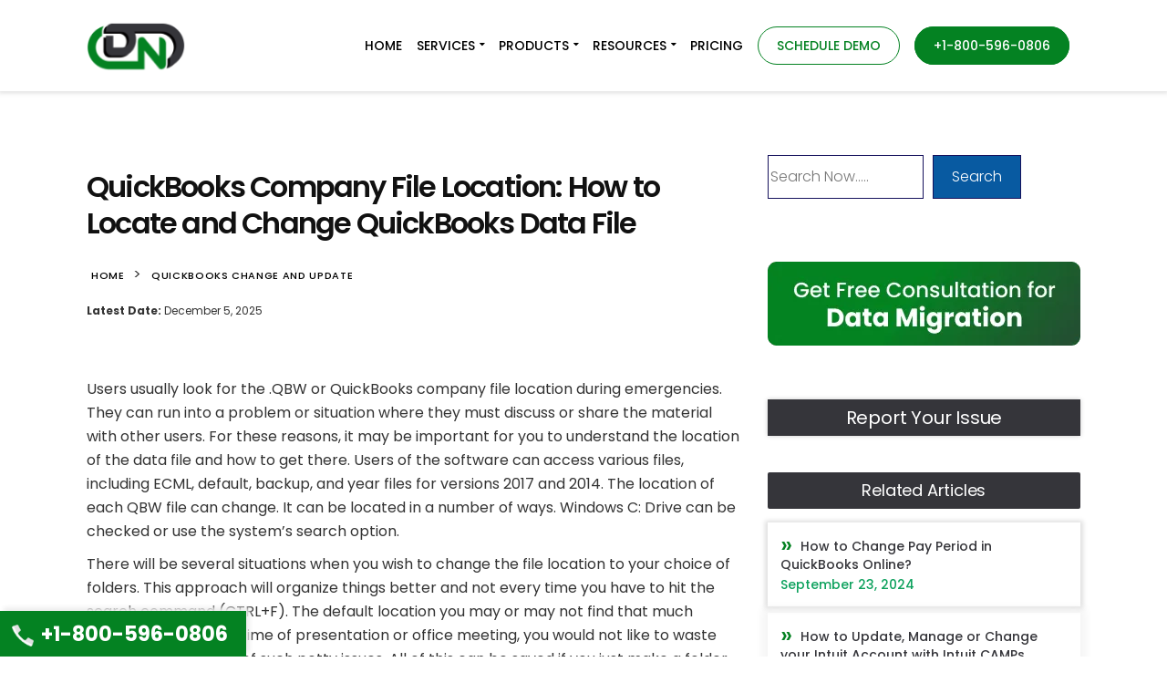

--- FILE ---
content_type: text/html; charset=UTF-8
request_url: https://www.dancingnumbers.com/locate-change-quickbooks-data-file-location/
body_size: 91991
content:
<!DOCTYPE html> <html lang="en-US" prefix="og: https://ogp.me/ns#"> <head><script>if(navigator.userAgent.match(/MSIE|Internet Explorer/i)||navigator.userAgent.match(/Trident\/7\..*?rv:11/i)){let e=document.location.href;if(!e.match(/[?&]nonitro/)){if(e.indexOf("?")==-1){if(e.indexOf("#")==-1){document.location.href=e+"?nonitro=1"}else{document.location.href=e.replace("#","?nonitro=1#")}}else{if(e.indexOf("#")==-1){document.location.href=e+"&nonitro=1"}else{document.location.href=e.replace("#","&nonitro=1#")}}}}</script><link rel="preconnect" href="https://static.zdassets.com" /><link rel="preconnect" href="https://www.googletagmanager.com" /><link rel="preconnect" href="https://cdn-ilecnid.nitrocdn.com" /><meta charset="UTF-8" /><meta name="viewport" content="width=device-width, initial-scale=1.0" /><title>How to Locate and Change QuickBooks Data File Location</title><meta name="description" content="Need to move your company file? Learn how to Locate and Change QuickBooks Data File Location in Desktop. Follow our easy guide to safely move your QBW file without corrupting your data." /><meta name="robots" content="follow, index, max-snippet:-1, max-video-preview:-1, max-image-preview:large" /><meta property="og:locale" content="en_US" /><meta property="og:type" content="article" /><meta property="og:title" content="How to Locate and Change QuickBooks Data File Location" /><meta property="og:description" content="Need to move your company file? Learn how to Locate and Change QuickBooks Data File Location in Desktop. Follow our easy guide to safely move your QBW file without corrupting your data." /><meta property="og:url" content="https://www.dancingnumbers.com/locate-change-quickbooks-data-file-location/" /><meta property="og:site_name" content="Dancing Numbers" /><meta property="article:section" content="Quickbooks Change and Update" /><meta property="og:updated_time" content="2025-12-05T07:09:36+00:00" /><meta property="og:image" content="https://www.dancingnumbers.com/wp-content/uploads/2021/08/locate-change-quickbooks-data-file-location.jpg" /><meta property="og:image:secure_url" content="https://www.dancingnumbers.com/wp-content/uploads/2021/08/locate-change-quickbooks-data-file-location.jpg" /><meta property="og:image:width" content="750" /><meta property="og:image:height" content="300" /><meta property="og:image:alt" content="Locate and Change QuickBooks Data File Location" /><meta property="og:image:type" content="image/jpeg" /><meta property="article:published_time" content="2023-07-08T21:34:00+00:00" /><meta property="article:modified_time" content="2025-12-05T07:09:36+00:00" /><meta name="twitter:card" content="summary_large_image" /><meta name="twitter:title" content="How to Locate and Change QuickBooks Data File Location" /><meta name="twitter:description" content="Need to move your company file? Learn how to Locate and Change QuickBooks Data File Location in Desktop. Follow our easy guide to safely move your QBW file without corrupting your data." /><meta name="twitter:image" content="https://www.dancingnumbers.com/wp-content/uploads/2021/08/locate-change-quickbooks-data-file-location.jpg" /><meta name="twitter:label1" content="Written by" /><meta name="twitter:data1" content="Dancing Numbers Staff" /><meta name="twitter:label2" content="Time to read" /><meta name="twitter:data2" content="17 minutes" /><meta name="generator" content="WordPress 6.9" /><meta name="generator" content="Redux 4.5.10" /><meta data-od-replaced-content="optimization-detective 1.0.0-beta4" name="generator" content="optimization-detective 1.0.0-beta4; url_metric_groups={0:populated, 480:empty, 600:empty, 782:complete}" /><meta name="msapplication-TileImage" content="https://www.dancingnumbers.com/wp-content/uploads/2020/11/cropped-dancingnumber-favicon-300x300.png" /><meta name="p:domain_verify" content="74fb893f81105f39037363584de154d4" /><meta name='dmca-site-verification' content='UkZUbnpUQUprejl2UHdMMlpZb0d2N0FhVzRVLzU0Vm9XZjZuWTk4TGpyMD01' /><meta name="msvalidate.01" content="7D541C34FC9572061036F4B4C7648215" /><meta name="google-site-verification" content="SOn6BdKyTOCmU76SKsU6Rf082jid1TsOE1CzHeYIHSA" /><meta name="p:domain_verify" content="74fb893f81105f39037363584de154d4" /><meta name="generator" content="NitroPack" /><script>var NPSH,NitroScrollHelper;NPSH=NitroScrollHelper=function(){let e=null;const o=window.sessionStorage.getItem("nitroScrollPos");function t(){let e=JSON.parse(window.sessionStorage.getItem("nitroScrollPos"))||{};if(typeof e!=="object"){e={}}e[document.URL]=window.scrollY;window.sessionStorage.setItem("nitroScrollPos",JSON.stringify(e))}window.addEventListener("scroll",function(){if(e!==null){clearTimeout(e)}e=setTimeout(t,200)},{passive:true});let r={};r.getScrollPos=()=>{if(!o){return 0}const e=JSON.parse(o);return e[document.URL]||0};r.isScrolled=()=>{return r.getScrollPos()>document.documentElement.clientHeight*.5};return r}();</script><script>(function(){var a=false;var e=document.documentElement.classList;var i=navigator.userAgent.toLowerCase();var n=["android","iphone","ipad"];var r=n.length;var o;var d=null;for(var t=0;t<r;t++){o=n[t];if(i.indexOf(o)>-1)d=o;if(e.contains(o)){a=true;e.remove(o)}}if(a&&d){e.add(d);if(d=="iphone"||d=="ipad"){e.add("ios")}}})();</script><script type="text/worker" id="nitro-web-worker">var preloadRequests=0;var remainingCount={};var baseURI="";self.onmessage=function(e){switch(e.data.cmd){case"RESOURCE_PRELOAD":var o=e.data.requestId;remainingCount[o]=0;e.data.resources.forEach(function(e){preload(e,function(o){return function(){console.log(o+" DONE: "+e);if(--remainingCount[o]==0){self.postMessage({cmd:"RESOURCE_PRELOAD",requestId:o})}}}(o));remainingCount[o]++});break;case"SET_BASEURI":baseURI=e.data.uri;break}};async function preload(e,o){if(typeof URL!=="undefined"&&baseURI){try{var a=new URL(e,baseURI);e=a.href}catch(e){console.log("Worker error: "+e.message)}}console.log("Preloading "+e);try{var n=new Request(e,{mode:"no-cors",redirect:"follow"});await fetch(n);o()}catch(a){console.log(a);var r=new XMLHttpRequest;r.responseType="blob";r.onload=o;r.onerror=o;r.open("GET",e,true);r.send()}}</script><script id="nprl">(()=>{if(window.NPRL!=undefined)return;(function(e){var t=e.prototype;t.after||(t.after=function(){var e,t=arguments,n=t.length,r=0,i=this,o=i.parentNode,a=Node,c=String,u=document;if(o!==null){while(r<n){(e=t[r])instanceof a?(i=i.nextSibling)!==null?o.insertBefore(e,i):o.appendChild(e):o.appendChild(u.createTextNode(c(e)));++r}}})})(Element);var e,t;e=t=function(){var t=false;var r=window.URL||window.webkitURL;var i=true;var o=true;var a=2;var c=null;var u=null;var d=true;var s=window.nitroGtmExcludes!=undefined;var l=s?JSON.parse(atob(window.nitroGtmExcludes)).map(e=>new RegExp(e)):[];var f;var m;var v=null;var p=null;var g=null;var h={touch:["touchmove","touchend"],default:["mousemove","click","keydown","wheel"]};var E=true;var y=[];var w=false;var b=[];var S=0;var N=0;var L=false;var T=0;var R=null;var O=false;var A=false;var C=false;var P=[];var I=[];var M=[];var k=[];var x=false;var _={};var j=new Map;var B="noModule"in HTMLScriptElement.prototype;var q=requestAnimationFrame||mozRequestAnimationFrame||webkitRequestAnimationFrame||msRequestAnimationFrame;const D="gtm.js?id=";function H(e,t){if(!_[e]){_[e]=[]}_[e].push(t)}function U(e,t){if(_[e]){var n=0,r=_[e];for(var n=0;n<r.length;n++){r[n].call(this,t)}}}function Y(){(function(e,t){var r=null;var i=function(e){r(e)};var o=null;var a={};var c=null;var u=null;var d=0;e.addEventListener(t,function(r){if(["load","DOMContentLoaded"].indexOf(t)!=-1){if(u){Q(function(){e.triggerNitroEvent(t)})}c=true}else if(t=="readystatechange"){d++;n.ogReadyState=d==1?"interactive":"complete";if(u&&u>=d){n.documentReadyState=n.ogReadyState;Q(function(){e.triggerNitroEvent(t)})}}});e.addEventListener(t+"Nitro",function(e){if(["load","DOMContentLoaded"].indexOf(t)!=-1){if(!c){e.preventDefault();e.stopImmediatePropagation()}else{}u=true}else if(t=="readystatechange"){u=n.documentReadyState=="interactive"?1:2;if(d<u){e.preventDefault();e.stopImmediatePropagation()}}});switch(t){case"load":o="onload";break;case"readystatechange":o="onreadystatechange";break;case"pageshow":o="onpageshow";break;default:o=null;break}if(o){Object.defineProperty(e,o,{get:function(){return r},set:function(n){if(typeof n!=="function"){r=null;e.removeEventListener(t+"Nitro",i)}else{if(!r){e.addEventListener(t+"Nitro",i)}r=n}}})}Object.defineProperty(e,"addEventListener"+t,{value:function(r){if(r!=t||!n.startedScriptLoading||document.currentScript&&document.currentScript.hasAttribute("nitro-exclude")){}else{arguments[0]+="Nitro"}e.ogAddEventListener.apply(e,arguments);a[arguments[1]]=arguments[0]}});Object.defineProperty(e,"removeEventListener"+t,{value:function(t){var n=a[arguments[1]];arguments[0]=n;e.ogRemoveEventListener.apply(e,arguments)}});Object.defineProperty(e,"triggerNitroEvent"+t,{value:function(t,n){n=n||e;var r=new Event(t+"Nitro",{bubbles:true});r.isNitroPack=true;Object.defineProperty(r,"type",{get:function(){return t},set:function(){}});Object.defineProperty(r,"target",{get:function(){return n},set:function(){}});e.dispatchEvent(r)}});if(typeof e.triggerNitroEvent==="undefined"){(function(){var t=e.addEventListener;var n=e.removeEventListener;Object.defineProperty(e,"ogAddEventListener",{value:t});Object.defineProperty(e,"ogRemoveEventListener",{value:n});Object.defineProperty(e,"addEventListener",{value:function(n){var r="addEventListener"+n;if(typeof e[r]!=="undefined"){e[r].apply(e,arguments)}else{t.apply(e,arguments)}},writable:true});Object.defineProperty(e,"removeEventListener",{value:function(t){var r="removeEventListener"+t;if(typeof e[r]!=="undefined"){e[r].apply(e,arguments)}else{n.apply(e,arguments)}}});Object.defineProperty(e,"triggerNitroEvent",{value:function(t,n){var r="triggerNitroEvent"+t;if(typeof e[r]!=="undefined"){e[r].apply(e,arguments)}}})})()}}).apply(null,arguments)}Y(window,"load");Y(window,"pageshow");Y(window,"DOMContentLoaded");Y(document,"DOMContentLoaded");Y(document,"readystatechange");try{var F=new Worker(r.createObjectURL(new Blob([document.getElementById("nitro-web-worker").textContent],{type:"text/javascript"})))}catch(e){var F=new Worker("data:text/javascript;base64,"+btoa(document.getElementById("nitro-web-worker").textContent))}F.onmessage=function(e){if(e.data.cmd=="RESOURCE_PRELOAD"){U(e.data.requestId,e)}};if(typeof document.baseURI!=="undefined"){F.postMessage({cmd:"SET_BASEURI",uri:document.baseURI})}var G=function(e){if(--S==0){Q(K)}};var W=function(e){e.target.removeEventListener("load",W);e.target.removeEventListener("error",W);e.target.removeEventListener("nitroTimeout",W);if(e.type!="nitroTimeout"){clearTimeout(e.target.nitroTimeout)}if(--N==0&&S==0){Q(J)}};var X=function(e){var t=e.textContent;try{var n=r.createObjectURL(new Blob([t.replace(/^(?:<!--)?(.*?)(?:-->)?$/gm,"$1")],{type:"text/javascript"}))}catch(e){var n="data:text/javascript;base64,"+btoa(t.replace(/^(?:<!--)?(.*?)(?:-->)?$/gm,"$1"))}return n};var K=function(){n.documentReadyState="interactive";document.triggerNitroEvent("readystatechange");document.triggerNitroEvent("DOMContentLoaded");if(window.pageYOffset||window.pageXOffset){window.dispatchEvent(new Event("scroll"))}A=true;Q(function(){if(N==0){Q(J)}Q($)})};var J=function(){if(!A||O)return;O=true;R.disconnect();en();n.documentReadyState="complete";document.triggerNitroEvent("readystatechange");window.triggerNitroEvent("load",document);window.triggerNitroEvent("pageshow",document);if(window.pageYOffset||window.pageXOffset||location.hash){let e=typeof history.scrollRestoration!=="undefined"&&history.scrollRestoration=="auto";if(e&&typeof NPSH!=="undefined"&&NPSH.getScrollPos()>0&&window.pageYOffset>document.documentElement.clientHeight*.5){window.scrollTo(0,NPSH.getScrollPos())}else if(location.hash){try{let e=document.querySelector(location.hash);if(e){e.scrollIntoView()}}catch(e){}}}var e=null;if(a==1){e=eo}else{e=eu}Q(e)};var Q=function(e){setTimeout(e,0)};var V=function(e){if(e.type=="touchend"||e.type=="click"){g=e}};var $=function(){if(d&&g){setTimeout(function(e){return function(){var t=function(e,t,n){var r=new Event(e,{bubbles:true,cancelable:true});if(e=="click"){r.clientX=t;r.clientY=n}else{r.touches=[{clientX:t,clientY:n}]}return r};var n;if(e.type=="touchend"){var r=e.changedTouches[0];n=document.elementFromPoint(r.clientX,r.clientY);n.dispatchEvent(t("touchstart"),r.clientX,r.clientY);n.dispatchEvent(t("touchend"),r.clientX,r.clientY);n.dispatchEvent(t("click"),r.clientX,r.clientY)}else if(e.type=="click"){n=document.elementFromPoint(e.clientX,e.clientY);n.dispatchEvent(t("click"),e.clientX,e.clientY)}}}(g),150);g=null}};var z=function(e){if(e.tagName=="SCRIPT"&&!e.hasAttribute("data-nitro-for-id")&&!e.hasAttribute("nitro-document-write")||e.tagName=="IMG"&&(e.hasAttribute("src")||e.hasAttribute("srcset"))||e.tagName=="IFRAME"&&e.hasAttribute("src")||e.tagName=="LINK"&&e.hasAttribute("href")&&e.hasAttribute("rel")&&e.getAttribute("rel")=="stylesheet"){if(e.tagName==="IFRAME"&&e.src.indexOf("about:blank")>-1){return}var t="";switch(e.tagName){case"LINK":t=e.href;break;case"IMG":if(k.indexOf(e)>-1)return;t=e.srcset||e.src;break;default:t=e.src;break}var n=e.getAttribute("type");if(!t&&e.tagName!=="SCRIPT")return;if((e.tagName=="IMG"||e.tagName=="LINK")&&(t.indexOf("data:")===0||t.indexOf("blob:")===0))return;if(e.tagName=="SCRIPT"&&n&&n!=="text/javascript"&&n!=="application/javascript"){if(n!=="module"||!B)return}if(e.tagName==="SCRIPT"){if(k.indexOf(e)>-1)return;if(e.noModule&&B){return}let t=null;if(document.currentScript){if(document.currentScript.src&&document.currentScript.src.indexOf(D)>-1){t=document.currentScript}if(document.currentScript.hasAttribute("data-nitro-gtm-id")){e.setAttribute("data-nitro-gtm-id",document.currentScript.getAttribute("data-nitro-gtm-id"))}}else if(window.nitroCurrentScript){if(window.nitroCurrentScript.src&&window.nitroCurrentScript.src.indexOf(D)>-1){t=window.nitroCurrentScript}}if(t&&s){let n=false;for(const t of l){n=e.src?t.test(e.src):t.test(e.textContent);if(n){break}}if(!n){e.type="text/googletagmanagerscript";let n=t.hasAttribute("data-nitro-gtm-id")?t.getAttribute("data-nitro-gtm-id"):t.id;if(!j.has(n)){j.set(n,[])}let r=j.get(n);r.push(e);return}}if(!e.src){if(e.textContent.length>0){e.textContent+="\n;if(document.currentScript.nitroTimeout) {clearTimeout(document.currentScript.nitroTimeout);}; setTimeout(function() { this.dispatchEvent(new Event('load')); }.bind(document.currentScript), 0);"}else{return}}else{}k.push(e)}if(!e.hasOwnProperty("nitroTimeout")){N++;e.addEventListener("load",W,true);e.addEventListener("error",W,true);e.addEventListener("nitroTimeout",W,true);e.nitroTimeout=setTimeout(function(){console.log("Resource timed out",e);e.dispatchEvent(new Event("nitroTimeout"))},5e3)}}};var Z=function(e){if(e.hasOwnProperty("nitroTimeout")&&e.nitroTimeout){clearTimeout(e.nitroTimeout);e.nitroTimeout=null;e.dispatchEvent(new Event("nitroTimeout"))}};document.documentElement.addEventListener("load",function(e){if(e.target.tagName=="SCRIPT"||e.target.tagName=="IMG"){k.push(e.target)}},true);document.documentElement.addEventListener("error",function(e){if(e.target.tagName=="SCRIPT"||e.target.tagName=="IMG"){k.push(e.target)}},true);var ee=["appendChild","replaceChild","insertBefore","prepend","append","before","after","replaceWith","insertAdjacentElement"];var et=function(){if(s){window._nitro_setTimeout=window.setTimeout;window.setTimeout=function(e,t,...n){let r=document.currentScript||window.nitroCurrentScript;if(!r||r.src&&r.src.indexOf(D)==-1){return window._nitro_setTimeout.call(window,e,t,...n)}return window._nitro_setTimeout.call(window,function(e,t){return function(...n){window.nitroCurrentScript=e;t(...n)}}(r,e),t,...n)}}ee.forEach(function(e){HTMLElement.prototype["og"+e]=HTMLElement.prototype[e];HTMLElement.prototype[e]=function(...t){if(this.parentNode||this===document.documentElement){switch(e){case"replaceChild":case"insertBefore":t.pop();break;case"insertAdjacentElement":t.shift();break}t.forEach(function(e){if(!e)return;if(e.tagName=="SCRIPT"){z(e)}else{if(e.children&&e.children.length>0){e.querySelectorAll("script").forEach(z)}}})}return this["og"+e].apply(this,arguments)}})};var en=function(){if(s&&typeof window._nitro_setTimeout==="function"){window.setTimeout=window._nitro_setTimeout}ee.forEach(function(e){HTMLElement.prototype[e]=HTMLElement.prototype["og"+e]})};var er=async function(){if(o){ef(f);ef(V);if(v){clearTimeout(v);v=null}}if(T===1){L=true;return}else if(T===0){T=-1}n.startedScriptLoading=true;Object.defineProperty(document,"readyState",{get:function(){return n.documentReadyState},set:function(){}});var e=document.documentElement;var t={attributes:true,attributeFilter:["src"],childList:true,subtree:true};R=new MutationObserver(function(e,t){e.forEach(function(e){if(e.type=="childList"&&e.addedNodes.length>0){e.addedNodes.forEach(function(e){if(!document.documentElement.contains(e)){return}if(e.tagName=="IMG"||e.tagName=="IFRAME"||e.tagName=="LINK"){z(e)}})}if(e.type=="childList"&&e.removedNodes.length>0){e.removedNodes.forEach(function(e){if(e.tagName=="IFRAME"||e.tagName=="LINK"){Z(e)}})}if(e.type=="attributes"){var t=e.target;if(!document.documentElement.contains(t)){return}if(t.tagName=="IFRAME"||t.tagName=="LINK"||t.tagName=="IMG"||t.tagName=="SCRIPT"){z(t)}}})});R.observe(e,t);if(!s){et()}await Promise.all(P);var r=b.shift();var i=null;var a=false;while(r){var c;var u=JSON.parse(atob(r.meta));var d=u.delay;if(r.type=="inline"){var l=document.getElementById(r.id);if(l){l.remove()}else{r=b.shift();continue}c=X(l);if(c===false){r=b.shift();continue}}else{c=r.src}if(!a&&r.type!="inline"&&(typeof u.attributes.async!="undefined"||typeof u.attributes.defer!="undefined")){if(i===null){i=r}else if(i===r){a=true}if(!a){b.push(r);r=b.shift();continue}}var m=document.createElement("script");m.src=c;m.setAttribute("data-nitro-for-id",r.id);for(var p in u.attributes){try{if(u.attributes[p]===false){m.setAttribute(p,"")}else{m.setAttribute(p,u.attributes[p])}}catch(e){console.log("Error while setting script attribute",m,e)}}m.async=false;if(u.canonicalLink!=""&&Object.getOwnPropertyDescriptor(m,"src")?.configurable!==false){(e=>{Object.defineProperty(m,"src",{get:function(){return e.canonicalLink},set:function(){}})})(u)}if(d){setTimeout((function(e,t){var n=document.querySelector("[data-nitro-marker-id='"+t+"']");if(n){n.after(e)}else{document.head.appendChild(e)}}).bind(null,m,r.id),d)}else{m.addEventListener("load",G);m.addEventListener("error",G);if(!m.noModule||!B){S++}var g=document.querySelector("[data-nitro-marker-id='"+r.id+"']");if(g){Q(function(e,t){return function(){e.after(t)}}(g,m))}else{Q(function(e){return function(){document.head.appendChild(e)}}(m))}}r=b.shift()}};var ei=function(){var e=document.getElementById("nitro-deferred-styles");var t=document.createElement("div");t.innerHTML=e.textContent;return t};var eo=async function(e){isPreload=e&&e.type=="NitroPreload";if(!isPreload){T=-1;E=false;if(o){ef(f);ef(V);if(v){clearTimeout(v);v=null}}}if(w===false){var t=ei();let e=t.querySelectorAll('style,link[rel="stylesheet"]');w=e.length;if(w){let e=document.getElementById("nitro-deferred-styles-marker");e.replaceWith.apply(e,t.childNodes)}else if(isPreload){Q(ed)}else{es()}}else if(w===0&&!isPreload){es()}};var ea=function(){var e=ei();var t=e.childNodes;var n;var r=[];for(var i=0;i<t.length;i++){n=t[i];if(n.href){r.push(n.href)}}var o="css-preload";H(o,function(e){eo(new Event("NitroPreload"))});if(r.length){F.postMessage({cmd:"RESOURCE_PRELOAD",resources:r,requestId:o})}else{Q(function(){U(o)})}};var ec=function(){if(T===-1)return;T=1;var e=[];var t,n;for(var r=0;r<b.length;r++){t=b[r];if(t.type!="inline"){if(t.src){n=JSON.parse(atob(t.meta));if(n.delay)continue;if(n.attributes.type&&n.attributes.type=="module"&&!B)continue;e.push(t.src)}}}if(e.length){var i="js-preload";H(i,function(e){T=2;if(L){Q(er)}});F.postMessage({cmd:"RESOURCE_PRELOAD",resources:e,requestId:i})}};var eu=function(){while(I.length){style=I.shift();if(style.hasAttribute("nitropack-onload")){style.setAttribute("onload",style.getAttribute("nitropack-onload"));Q(function(e){return function(){e.dispatchEvent(new Event("load"))}}(style))}}while(M.length){style=M.shift();if(style.hasAttribute("nitropack-onerror")){style.setAttribute("onerror",style.getAttribute("nitropack-onerror"));Q(function(e){return function(){e.dispatchEvent(new Event("error"))}}(style))}}};var ed=function(){if(!x){if(i){Q(function(){var e=document.getElementById("nitro-critical-css");if(e){e.remove()}})}x=true;onStylesLoadEvent=new Event("NitroStylesLoaded");onStylesLoadEvent.isNitroPack=true;window.dispatchEvent(onStylesLoadEvent)}};var es=function(){if(a==2){Q(er)}else{eu()}};var el=function(e){m.forEach(function(t){document.addEventListener(t,e,true)})};var ef=function(e){m.forEach(function(t){document.removeEventListener(t,e,true)})};if(s){et()}return{setAutoRemoveCriticalCss:function(e){i=e},registerScript:function(e,t,n){b.push({type:"remote",src:e,id:t,meta:n})},registerInlineScript:function(e,t){b.push({type:"inline",id:e,meta:t})},registerStyle:function(e,t,n){y.push({href:e,rel:t,media:n})},onLoadStyle:function(e){I.push(e);if(w!==false&&--w==0){Q(ed);if(E){E=false}else{es()}}},onErrorStyle:function(e){M.push(e);if(w!==false&&--w==0){Q(ed);if(E){E=false}else{es()}}},loadJs:function(e,t){if(!e.src){var n=X(e);if(n!==false){e.src=n;e.textContent=""}}if(t){Q(function(e,t){return function(){e.after(t)}}(t,e))}else{Q(function(e){return function(){document.head.appendChild(e)}}(e))}},loadQueuedResources:async function(){window.dispatchEvent(new Event("NitroBootStart"));if(p){clearTimeout(p);p=null}window.removeEventListener("load",e.loadQueuedResources);f=a==1?er:eo;if(!o||g){Q(f)}else{if(navigator.userAgent.indexOf(" Edge/")==-1){ea();H("css-preload",ec)}el(f);if(u){if(c){v=setTimeout(f,c)}}else{}}},fontPreload:function(e){var t="critical-fonts";H(t,function(e){document.getElementById("nitro-critical-fonts").type="text/css"});F.postMessage({cmd:"RESOURCE_PRELOAD",resources:e,requestId:t})},boot:function(){if(t)return;t=true;C=typeof NPSH!=="undefined"&&NPSH.isScrolled();let n=document.prerendering;if(location.hash||C||n){o=false}m=h.default.concat(h.touch);p=setTimeout(e.loadQueuedResources,1500);el(V);if(C){e.loadQueuedResources()}else{window.addEventListener("load",e.loadQueuedResources)}},addPrerequisite:function(e){P.push(e)},getTagManagerNodes:function(e){if(!e)return j;return j.get(e)??[]}}}();var n,r;n=r=function(){var t=document.write;return{documentWrite:function(n,r){if(n&&n.hasAttribute("nitro-exclude")){return t.call(document,r)}var i=null;if(n.documentWriteContainer){i=n.documentWriteContainer}else{i=document.createElement("span");n.documentWriteContainer=i}var o=null;if(n){if(n.hasAttribute("data-nitro-for-id")){o=document.querySelector('template[data-nitro-marker-id="'+n.getAttribute("data-nitro-for-id")+'"]')}else{o=n}}i.innerHTML+=r;i.querySelectorAll("script").forEach(function(e){e.setAttribute("nitro-document-write","")});if(!i.parentNode){if(o){o.parentNode.insertBefore(i,o)}else{document.body.appendChild(i)}}var a=document.createElement("span");a.innerHTML=r;var c=a.querySelectorAll("script");if(c.length){c.forEach(function(t){var n=t.getAttributeNames();var r=document.createElement("script");n.forEach(function(e){r.setAttribute(e,t.getAttribute(e))});r.async=false;if(!t.src&&t.textContent){r.textContent=t.textContent}e.loadJs(r,o)})}},TrustLogo:function(e,t){var n=document.getElementById(e);var r=document.createElement("img");r.src=t;n.parentNode.insertBefore(r,n)},documentReadyState:"loading",ogReadyState:document.readyState,startedScriptLoading:false,loadScriptDelayed:function(e,t){setTimeout(function(){var t=document.createElement("script");t.src=e;document.head.appendChild(t)},t)}}}();document.write=function(e){n.documentWrite(document.currentScript,e)};document.writeln=function(e){n.documentWrite(document.currentScript,e+"\n")};window.NPRL=e;window.NitroResourceLoader=t;window.NPh=n;window.NitroPackHelper=r})();</script><template id="nitro-deferred-styles-marker"></template><style id="nitro-fonts">@font-face{font-family:"Poppins";font-style:italic;font-weight:100;font-display:swap;src:url("https://fonts.gstatic.com/s/poppins/v24/pxiAyp8kv8JHgFVrJJLmE0tDMPKhSkFEkm8.woff2") format("woff2");unicode-range:U+0900-097F,U+1CD0-1CF9,U+200C-200D,U+20A8,U+20B9,U+20F0,U+25CC,U+A830-A839,U+A8E0-A8FF,U+11B00-11B09}@font-face{font-family:"Poppins";font-style:italic;font-weight:100;font-display:swap;src:url("https://fonts.gstatic.com/s/poppins/v24/pxiAyp8kv8JHgFVrJJLmE0tMMPKhSkFEkm8.woff2") format("woff2");unicode-range:U+0100-02BA,U+02BD-02C5,U+02C7-02CC,U+02CE-02D7,U+02DD-02FF,U+0304,U+0308,U+0329,U+1D00-1DBF,U+1E00-1E9F,U+1EF2-1EFF,U+2020,U+20A0-20AB,U+20AD-20C0,U+2113,U+2C60-2C7F,U+A720-A7FF}@font-face{font-family:"Poppins";font-style:italic;font-weight:100;font-display:swap;src:url("https://fonts.gstatic.com/s/poppins/v24/pxiAyp8kv8JHgFVrJJLmE0tCMPKhSkFE.woff2") format("woff2");unicode-range:U+0000-00FF,U+0131,U+0152-0153,U+02BB-02BC,U+02C6,U+02DA,U+02DC,U+0304,U+0308,U+0329,U+2000-206F,U+20AC,U+2122,U+2191,U+2193,U+2212,U+2215,U+FEFF,U+FFFD}@font-face{font-family:"Poppins";font-style:italic;font-weight:200;font-display:swap;src:url("https://fonts.gstatic.com/s/poppins/v24/pxiDyp8kv8JHgFVrJJLmv1pVFteOYktMqlap.woff2") format("woff2");unicode-range:U+0900-097F,U+1CD0-1CF9,U+200C-200D,U+20A8,U+20B9,U+20F0,U+25CC,U+A830-A839,U+A8E0-A8FF,U+11B00-11B09}@font-face{font-family:"Poppins";font-style:italic;font-weight:200;font-display:swap;src:url("https://fonts.gstatic.com/s/poppins/v24/pxiDyp8kv8JHgFVrJJLmv1pVGdeOYktMqlap.woff2") format("woff2");unicode-range:U+0100-02BA,U+02BD-02C5,U+02C7-02CC,U+02CE-02D7,U+02DD-02FF,U+0304,U+0308,U+0329,U+1D00-1DBF,U+1E00-1E9F,U+1EF2-1EFF,U+2020,U+20A0-20AB,U+20AD-20C0,U+2113,U+2C60-2C7F,U+A720-A7FF}@font-face{font-family:"Poppins";font-style:italic;font-weight:200;font-display:swap;src:url("https://fonts.gstatic.com/s/poppins/v24/pxiDyp8kv8JHgFVrJJLmv1pVF9eOYktMqg.woff2") format("woff2");unicode-range:U+0000-00FF,U+0131,U+0152-0153,U+02BB-02BC,U+02C6,U+02DA,U+02DC,U+0304,U+0308,U+0329,U+2000-206F,U+20AC,U+2122,U+2191,U+2193,U+2212,U+2215,U+FEFF,U+FFFD}@font-face{font-family:"Poppins";font-style:italic;font-weight:300;font-display:swap;src:url("https://fonts.gstatic.com/s/poppins/v24/pxiDyp8kv8JHgFVrJJLm21lVFteOYktMqlap.woff2") format("woff2");unicode-range:U+0900-097F,U+1CD0-1CF9,U+200C-200D,U+20A8,U+20B9,U+20F0,U+25CC,U+A830-A839,U+A8E0-A8FF,U+11B00-11B09}@font-face{font-family:"Poppins";font-style:italic;font-weight:300;font-display:swap;src:url("https://fonts.gstatic.com/s/poppins/v24/pxiDyp8kv8JHgFVrJJLm21lVGdeOYktMqlap.woff2") format("woff2");unicode-range:U+0100-02BA,U+02BD-02C5,U+02C7-02CC,U+02CE-02D7,U+02DD-02FF,U+0304,U+0308,U+0329,U+1D00-1DBF,U+1E00-1E9F,U+1EF2-1EFF,U+2020,U+20A0-20AB,U+20AD-20C0,U+2113,U+2C60-2C7F,U+A720-A7FF}@font-face{font-family:"Poppins";font-style:italic;font-weight:300;font-display:swap;src:url("https://fonts.gstatic.com/s/poppins/v24/pxiDyp8kv8JHgFVrJJLm21lVF9eOYktMqg.woff2") format("woff2");unicode-range:U+0000-00FF,U+0131,U+0152-0153,U+02BB-02BC,U+02C6,U+02DA,U+02DC,U+0304,U+0308,U+0329,U+2000-206F,U+20AC,U+2122,U+2191,U+2193,U+2212,U+2215,U+FEFF,U+FFFD}@font-face{font-family:"Poppins";font-style:italic;font-weight:400;font-display:swap;src:url("https://fonts.gstatic.com/s/poppins/v24/pxiGyp8kv8JHgFVrJJLucXtAOvWDSHFF.woff2") format("woff2");unicode-range:U+0900-097F,U+1CD0-1CF9,U+200C-200D,U+20A8,U+20B9,U+20F0,U+25CC,U+A830-A839,U+A8E0-A8FF,U+11B00-11B09}@font-face{font-family:"Poppins";font-style:italic;font-weight:400;font-display:swap;src:url("https://fonts.gstatic.com/s/poppins/v24/pxiGyp8kv8JHgFVrJJLufntAOvWDSHFF.woff2") format("woff2");unicode-range:U+0100-02BA,U+02BD-02C5,U+02C7-02CC,U+02CE-02D7,U+02DD-02FF,U+0304,U+0308,U+0329,U+1D00-1DBF,U+1E00-1E9F,U+1EF2-1EFF,U+2020,U+20A0-20AB,U+20AD-20C0,U+2113,U+2C60-2C7F,U+A720-A7FF}@font-face{font-family:"Poppins";font-style:italic;font-weight:400;font-display:swap;src:url("https://fonts.gstatic.com/s/poppins/v24/pxiGyp8kv8JHgFVrJJLucHtAOvWDSA.woff2") format("woff2");unicode-range:U+0000-00FF,U+0131,U+0152-0153,U+02BB-02BC,U+02C6,U+02DA,U+02DC,U+0304,U+0308,U+0329,U+2000-206F,U+20AC,U+2122,U+2191,U+2193,U+2212,U+2215,U+FEFF,U+FFFD}@font-face{font-family:"Poppins";font-style:italic;font-weight:500;font-display:swap;src:url("https://fonts.gstatic.com/s/poppins/v24/pxiDyp8kv8JHgFVrJJLmg1hVFteOYktMqlap.woff2") format("woff2");unicode-range:U+0900-097F,U+1CD0-1CF9,U+200C-200D,U+20A8,U+20B9,U+20F0,U+25CC,U+A830-A839,U+A8E0-A8FF,U+11B00-11B09}@font-face{font-family:"Poppins";font-style:italic;font-weight:500;font-display:swap;src:url("https://fonts.gstatic.com/s/poppins/v24/pxiDyp8kv8JHgFVrJJLmg1hVGdeOYktMqlap.woff2") format("woff2");unicode-range:U+0100-02BA,U+02BD-02C5,U+02C7-02CC,U+02CE-02D7,U+02DD-02FF,U+0304,U+0308,U+0329,U+1D00-1DBF,U+1E00-1E9F,U+1EF2-1EFF,U+2020,U+20A0-20AB,U+20AD-20C0,U+2113,U+2C60-2C7F,U+A720-A7FF}@font-face{font-family:"Poppins";font-style:italic;font-weight:500;font-display:swap;src:url("https://fonts.gstatic.com/s/poppins/v24/pxiDyp8kv8JHgFVrJJLmg1hVF9eOYktMqg.woff2") format("woff2");unicode-range:U+0000-00FF,U+0131,U+0152-0153,U+02BB-02BC,U+02C6,U+02DA,U+02DC,U+0304,U+0308,U+0329,U+2000-206F,U+20AC,U+2122,U+2191,U+2193,U+2212,U+2215,U+FEFF,U+FFFD}@font-face{font-family:"Poppins";font-style:italic;font-weight:600;font-display:swap;src:url("https://fonts.gstatic.com/s/poppins/v24/pxiDyp8kv8JHgFVrJJLmr19VFteOYktMqlap.woff2") format("woff2");unicode-range:U+0900-097F,U+1CD0-1CF9,U+200C-200D,U+20A8,U+20B9,U+20F0,U+25CC,U+A830-A839,U+A8E0-A8FF,U+11B00-11B09}@font-face{font-family:"Poppins";font-style:italic;font-weight:600;font-display:swap;src:url("https://fonts.gstatic.com/s/poppins/v24/pxiDyp8kv8JHgFVrJJLmr19VGdeOYktMqlap.woff2") format("woff2");unicode-range:U+0100-02BA,U+02BD-02C5,U+02C7-02CC,U+02CE-02D7,U+02DD-02FF,U+0304,U+0308,U+0329,U+1D00-1DBF,U+1E00-1E9F,U+1EF2-1EFF,U+2020,U+20A0-20AB,U+20AD-20C0,U+2113,U+2C60-2C7F,U+A720-A7FF}@font-face{font-family:"Poppins";font-style:italic;font-weight:600;font-display:swap;src:url("https://fonts.gstatic.com/s/poppins/v24/pxiDyp8kv8JHgFVrJJLmr19VF9eOYktMqg.woff2") format("woff2");unicode-range:U+0000-00FF,U+0131,U+0152-0153,U+02BB-02BC,U+02C6,U+02DA,U+02DC,U+0304,U+0308,U+0329,U+2000-206F,U+20AC,U+2122,U+2191,U+2193,U+2212,U+2215,U+FEFF,U+FFFD}@font-face{font-family:"Poppins";font-style:italic;font-weight:700;font-display:swap;src:url("https://fonts.gstatic.com/s/poppins/v24/pxiDyp8kv8JHgFVrJJLmy15VFteOYktMqlap.woff2") format("woff2");unicode-range:U+0900-097F,U+1CD0-1CF9,U+200C-200D,U+20A8,U+20B9,U+20F0,U+25CC,U+A830-A839,U+A8E0-A8FF,U+11B00-11B09}@font-face{font-family:"Poppins";font-style:italic;font-weight:700;font-display:swap;src:url("https://fonts.gstatic.com/s/poppins/v24/pxiDyp8kv8JHgFVrJJLmy15VGdeOYktMqlap.woff2") format("woff2");unicode-range:U+0100-02BA,U+02BD-02C5,U+02C7-02CC,U+02CE-02D7,U+02DD-02FF,U+0304,U+0308,U+0329,U+1D00-1DBF,U+1E00-1E9F,U+1EF2-1EFF,U+2020,U+20A0-20AB,U+20AD-20C0,U+2113,U+2C60-2C7F,U+A720-A7FF}@font-face{font-family:"Poppins";font-style:italic;font-weight:700;font-display:swap;src:url("https://fonts.gstatic.com/s/poppins/v24/pxiDyp8kv8JHgFVrJJLmy15VF9eOYktMqg.woff2") format("woff2");unicode-range:U+0000-00FF,U+0131,U+0152-0153,U+02BB-02BC,U+02C6,U+02DA,U+02DC,U+0304,U+0308,U+0329,U+2000-206F,U+20AC,U+2122,U+2191,U+2193,U+2212,U+2215,U+FEFF,U+FFFD}@font-face{font-family:"Poppins";font-style:italic;font-weight:800;font-display:swap;src:url("https://fonts.gstatic.com/s/poppins/v24/pxiDyp8kv8JHgFVrJJLm111VFteOYktMqlap.woff2") format("woff2");unicode-range:U+0900-097F,U+1CD0-1CF9,U+200C-200D,U+20A8,U+20B9,U+20F0,U+25CC,U+A830-A839,U+A8E0-A8FF,U+11B00-11B09}@font-face{font-family:"Poppins";font-style:italic;font-weight:800;font-display:swap;src:url("https://fonts.gstatic.com/s/poppins/v24/pxiDyp8kv8JHgFVrJJLm111VGdeOYktMqlap.woff2") format("woff2");unicode-range:U+0100-02BA,U+02BD-02C5,U+02C7-02CC,U+02CE-02D7,U+02DD-02FF,U+0304,U+0308,U+0329,U+1D00-1DBF,U+1E00-1E9F,U+1EF2-1EFF,U+2020,U+20A0-20AB,U+20AD-20C0,U+2113,U+2C60-2C7F,U+A720-A7FF}@font-face{font-family:"Poppins";font-style:italic;font-weight:800;font-display:swap;src:url("https://fonts.gstatic.com/s/poppins/v24/pxiDyp8kv8JHgFVrJJLm111VF9eOYktMqg.woff2") format("woff2");unicode-range:U+0000-00FF,U+0131,U+0152-0153,U+02BB-02BC,U+02C6,U+02DA,U+02DC,U+0304,U+0308,U+0329,U+2000-206F,U+20AC,U+2122,U+2191,U+2193,U+2212,U+2215,U+FEFF,U+FFFD}@font-face{font-family:"Poppins";font-style:italic;font-weight:900;font-display:swap;src:url("https://fonts.gstatic.com/s/poppins/v24/pxiDyp8kv8JHgFVrJJLm81xVFteOYktMqlap.woff2") format("woff2");unicode-range:U+0900-097F,U+1CD0-1CF9,U+200C-200D,U+20A8,U+20B9,U+20F0,U+25CC,U+A830-A839,U+A8E0-A8FF,U+11B00-11B09}@font-face{font-family:"Poppins";font-style:italic;font-weight:900;font-display:swap;src:url("https://fonts.gstatic.com/s/poppins/v24/pxiDyp8kv8JHgFVrJJLm81xVGdeOYktMqlap.woff2") format("woff2");unicode-range:U+0100-02BA,U+02BD-02C5,U+02C7-02CC,U+02CE-02D7,U+02DD-02FF,U+0304,U+0308,U+0329,U+1D00-1DBF,U+1E00-1E9F,U+1EF2-1EFF,U+2020,U+20A0-20AB,U+20AD-20C0,U+2113,U+2C60-2C7F,U+A720-A7FF}@font-face{font-family:"Poppins";font-style:italic;font-weight:900;font-display:swap;src:url("https://fonts.gstatic.com/s/poppins/v24/pxiDyp8kv8JHgFVrJJLm81xVF9eOYktMqg.woff2") format("woff2");unicode-range:U+0000-00FF,U+0131,U+0152-0153,U+02BB-02BC,U+02C6,U+02DA,U+02DC,U+0304,U+0308,U+0329,U+2000-206F,U+20AC,U+2122,U+2191,U+2193,U+2212,U+2215,U+FEFF,U+FFFD}@font-face{font-family:"Poppins";font-style:normal;font-weight:100;font-display:swap;src:url("https://fonts.gstatic.com/s/poppins/v24/pxiGyp8kv8JHgFVrLPTucXtAOvWDSHFF.woff2") format("woff2");unicode-range:U+0900-097F,U+1CD0-1CF9,U+200C-200D,U+20A8,U+20B9,U+20F0,U+25CC,U+A830-A839,U+A8E0-A8FF,U+11B00-11B09}@font-face{font-family:"Poppins";font-style:normal;font-weight:100;font-display:swap;src:url("https://fonts.gstatic.com/s/poppins/v24/pxiGyp8kv8JHgFVrLPTufntAOvWDSHFF.woff2") format("woff2");unicode-range:U+0100-02BA,U+02BD-02C5,U+02C7-02CC,U+02CE-02D7,U+02DD-02FF,U+0304,U+0308,U+0329,U+1D00-1DBF,U+1E00-1E9F,U+1EF2-1EFF,U+2020,U+20A0-20AB,U+20AD-20C0,U+2113,U+2C60-2C7F,U+A720-A7FF}@font-face{font-family:"Poppins";font-style:normal;font-weight:100;font-display:swap;src:url("https://fonts.gstatic.com/s/poppins/v24/pxiGyp8kv8JHgFVrLPTucHtAOvWDSA.woff2") format("woff2");unicode-range:U+0000-00FF,U+0131,U+0152-0153,U+02BB-02BC,U+02C6,U+02DA,U+02DC,U+0304,U+0308,U+0329,U+2000-206F,U+20AC,U+2122,U+2191,U+2193,U+2212,U+2215,U+FEFF,U+FFFD}@font-face{font-family:"Poppins";font-style:normal;font-weight:200;font-display:swap;src:url("https://fonts.gstatic.com/s/poppins/v24/pxiByp8kv8JHgFVrLFj_Z11lFd2JQEl8qw.woff2") format("woff2");unicode-range:U+0900-097F,U+1CD0-1CF9,U+200C-200D,U+20A8,U+20B9,U+20F0,U+25CC,U+A830-A839,U+A8E0-A8FF,U+11B00-11B09}@font-face{font-family:"Poppins";font-style:normal;font-weight:200;font-display:swap;src:url("https://fonts.gstatic.com/s/poppins/v24/pxiByp8kv8JHgFVrLFj_Z1JlFd2JQEl8qw.woff2") format("woff2");unicode-range:U+0100-02BA,U+02BD-02C5,U+02C7-02CC,U+02CE-02D7,U+02DD-02FF,U+0304,U+0308,U+0329,U+1D00-1DBF,U+1E00-1E9F,U+1EF2-1EFF,U+2020,U+20A0-20AB,U+20AD-20C0,U+2113,U+2C60-2C7F,U+A720-A7FF}@font-face{font-family:"Poppins";font-style:normal;font-weight:200;font-display:swap;src:url("https://fonts.gstatic.com/s/poppins/v24/pxiByp8kv8JHgFVrLFj_Z1xlFd2JQEk.woff2") format("woff2");unicode-range:U+0000-00FF,U+0131,U+0152-0153,U+02BB-02BC,U+02C6,U+02DA,U+02DC,U+0304,U+0308,U+0329,U+2000-206F,U+20AC,U+2122,U+2191,U+2193,U+2212,U+2215,U+FEFF,U+FFFD}@font-face{font-family:"Poppins";font-style:normal;font-weight:300;font-display:swap;src:url("https://fonts.gstatic.com/s/poppins/v24/pxiByp8kv8JHgFVrLDz8Z11lFd2JQEl8qw.woff2") format("woff2");unicode-range:U+0900-097F,U+1CD0-1CF9,U+200C-200D,U+20A8,U+20B9,U+20F0,U+25CC,U+A830-A839,U+A8E0-A8FF,U+11B00-11B09}@font-face{font-family:"Poppins";font-style:normal;font-weight:300;font-display:swap;src:url("https://fonts.gstatic.com/s/poppins/v24/pxiByp8kv8JHgFVrLDz8Z1JlFd2JQEl8qw.woff2") format("woff2");unicode-range:U+0100-02BA,U+02BD-02C5,U+02C7-02CC,U+02CE-02D7,U+02DD-02FF,U+0304,U+0308,U+0329,U+1D00-1DBF,U+1E00-1E9F,U+1EF2-1EFF,U+2020,U+20A0-20AB,U+20AD-20C0,U+2113,U+2C60-2C7F,U+A720-A7FF}@font-face{font-family:"Poppins";font-style:normal;font-weight:300;font-display:swap;src:url("https://fonts.gstatic.com/s/poppins/v24/pxiByp8kv8JHgFVrLDz8Z1xlFd2JQEk.woff2") format("woff2");unicode-range:U+0000-00FF,U+0131,U+0152-0153,U+02BB-02BC,U+02C6,U+02DA,U+02DC,U+0304,U+0308,U+0329,U+2000-206F,U+20AC,U+2122,U+2191,U+2193,U+2212,U+2215,U+FEFF,U+FFFD}@font-face{font-family:"Poppins";font-style:normal;font-weight:400;font-display:swap;src:url("https://fonts.gstatic.com/s/poppins/v24/pxiEyp8kv8JHgFVrJJbecnFHGPezSQ.woff2") format("woff2");unicode-range:U+0900-097F,U+1CD0-1CF9,U+200C-200D,U+20A8,U+20B9,U+20F0,U+25CC,U+A830-A839,U+A8E0-A8FF,U+11B00-11B09}@font-face{font-family:"Poppins";font-style:normal;font-weight:400;font-display:swap;src:url("https://fonts.gstatic.com/s/poppins/v24/pxiEyp8kv8JHgFVrJJnecnFHGPezSQ.woff2") format("woff2");unicode-range:U+0100-02BA,U+02BD-02C5,U+02C7-02CC,U+02CE-02D7,U+02DD-02FF,U+0304,U+0308,U+0329,U+1D00-1DBF,U+1E00-1E9F,U+1EF2-1EFF,U+2020,U+20A0-20AB,U+20AD-20C0,U+2113,U+2C60-2C7F,U+A720-A7FF}@font-face{font-family:"Poppins";font-style:normal;font-weight:400;font-display:swap;src:url("https://fonts.gstatic.com/s/poppins/v24/pxiEyp8kv8JHgFVrJJfecnFHGPc.woff2") format("woff2");unicode-range:U+0000-00FF,U+0131,U+0152-0153,U+02BB-02BC,U+02C6,U+02DA,U+02DC,U+0304,U+0308,U+0329,U+2000-206F,U+20AC,U+2122,U+2191,U+2193,U+2212,U+2215,U+FEFF,U+FFFD}@font-face{font-family:"Poppins";font-style:normal;font-weight:500;font-display:swap;src:url("https://fonts.gstatic.com/s/poppins/v24/pxiByp8kv8JHgFVrLGT9Z11lFd2JQEl8qw.woff2") format("woff2");unicode-range:U+0900-097F,U+1CD0-1CF9,U+200C-200D,U+20A8,U+20B9,U+20F0,U+25CC,U+A830-A839,U+A8E0-A8FF,U+11B00-11B09}@font-face{font-family:"Poppins";font-style:normal;font-weight:500;font-display:swap;src:url("https://fonts.gstatic.com/s/poppins/v24/pxiByp8kv8JHgFVrLGT9Z1JlFd2JQEl8qw.woff2") format("woff2");unicode-range:U+0100-02BA,U+02BD-02C5,U+02C7-02CC,U+02CE-02D7,U+02DD-02FF,U+0304,U+0308,U+0329,U+1D00-1DBF,U+1E00-1E9F,U+1EF2-1EFF,U+2020,U+20A0-20AB,U+20AD-20C0,U+2113,U+2C60-2C7F,U+A720-A7FF}@font-face{font-family:"Poppins";font-style:normal;font-weight:500;font-display:swap;src:url("https://fonts.gstatic.com/s/poppins/v24/pxiByp8kv8JHgFVrLGT9Z1xlFd2JQEk.woff2") format("woff2");unicode-range:U+0000-00FF,U+0131,U+0152-0153,U+02BB-02BC,U+02C6,U+02DA,U+02DC,U+0304,U+0308,U+0329,U+2000-206F,U+20AC,U+2122,U+2191,U+2193,U+2212,U+2215,U+FEFF,U+FFFD}@font-face{font-family:"Poppins";font-style:normal;font-weight:600;font-display:swap;src:url("https://fonts.gstatic.com/s/poppins/v24/pxiByp8kv8JHgFVrLEj6Z11lFd2JQEl8qw.woff2") format("woff2");unicode-range:U+0900-097F,U+1CD0-1CF9,U+200C-200D,U+20A8,U+20B9,U+20F0,U+25CC,U+A830-A839,U+A8E0-A8FF,U+11B00-11B09}@font-face{font-family:"Poppins";font-style:normal;font-weight:600;font-display:swap;src:url("https://fonts.gstatic.com/s/poppins/v24/pxiByp8kv8JHgFVrLEj6Z1JlFd2JQEl8qw.woff2") format("woff2");unicode-range:U+0100-02BA,U+02BD-02C5,U+02C7-02CC,U+02CE-02D7,U+02DD-02FF,U+0304,U+0308,U+0329,U+1D00-1DBF,U+1E00-1E9F,U+1EF2-1EFF,U+2020,U+20A0-20AB,U+20AD-20C0,U+2113,U+2C60-2C7F,U+A720-A7FF}@font-face{font-family:"Poppins";font-style:normal;font-weight:600;font-display:swap;src:url("https://fonts.gstatic.com/s/poppins/v24/pxiByp8kv8JHgFVrLEj6Z1xlFd2JQEk.woff2") format("woff2");unicode-range:U+0000-00FF,U+0131,U+0152-0153,U+02BB-02BC,U+02C6,U+02DA,U+02DC,U+0304,U+0308,U+0329,U+2000-206F,U+20AC,U+2122,U+2191,U+2193,U+2212,U+2215,U+FEFF,U+FFFD}@font-face{font-family:"Poppins";font-style:normal;font-weight:700;font-display:swap;src:url("https://fonts.gstatic.com/s/poppins/v24/pxiByp8kv8JHgFVrLCz7Z11lFd2JQEl8qw.woff2") format("woff2");unicode-range:U+0900-097F,U+1CD0-1CF9,U+200C-200D,U+20A8,U+20B9,U+20F0,U+25CC,U+A830-A839,U+A8E0-A8FF,U+11B00-11B09}@font-face{font-family:"Poppins";font-style:normal;font-weight:700;font-display:swap;src:url("https://fonts.gstatic.com/s/poppins/v24/pxiByp8kv8JHgFVrLCz7Z1JlFd2JQEl8qw.woff2") format("woff2");unicode-range:U+0100-02BA,U+02BD-02C5,U+02C7-02CC,U+02CE-02D7,U+02DD-02FF,U+0304,U+0308,U+0329,U+1D00-1DBF,U+1E00-1E9F,U+1EF2-1EFF,U+2020,U+20A0-20AB,U+20AD-20C0,U+2113,U+2C60-2C7F,U+A720-A7FF}@font-face{font-family:"Poppins";font-style:normal;font-weight:700;font-display:swap;src:url("https://fonts.gstatic.com/s/poppins/v24/pxiByp8kv8JHgFVrLCz7Z1xlFd2JQEk.woff2") format("woff2");unicode-range:U+0000-00FF,U+0131,U+0152-0153,U+02BB-02BC,U+02C6,U+02DA,U+02DC,U+0304,U+0308,U+0329,U+2000-206F,U+20AC,U+2122,U+2191,U+2193,U+2212,U+2215,U+FEFF,U+FFFD}@font-face{font-family:"Poppins";font-style:normal;font-weight:800;font-display:swap;src:url("https://fonts.gstatic.com/s/poppins/v24/pxiByp8kv8JHgFVrLDD4Z11lFd2JQEl8qw.woff2") format("woff2");unicode-range:U+0900-097F,U+1CD0-1CF9,U+200C-200D,U+20A8,U+20B9,U+20F0,U+25CC,U+A830-A839,U+A8E0-A8FF,U+11B00-11B09}@font-face{font-family:"Poppins";font-style:normal;font-weight:800;font-display:swap;src:url("https://fonts.gstatic.com/s/poppins/v24/pxiByp8kv8JHgFVrLDD4Z1JlFd2JQEl8qw.woff2") format("woff2");unicode-range:U+0100-02BA,U+02BD-02C5,U+02C7-02CC,U+02CE-02D7,U+02DD-02FF,U+0304,U+0308,U+0329,U+1D00-1DBF,U+1E00-1E9F,U+1EF2-1EFF,U+2020,U+20A0-20AB,U+20AD-20C0,U+2113,U+2C60-2C7F,U+A720-A7FF}@font-face{font-family:"Poppins";font-style:normal;font-weight:800;font-display:swap;src:url("https://fonts.gstatic.com/s/poppins/v24/pxiByp8kv8JHgFVrLDD4Z1xlFd2JQEk.woff2") format("woff2");unicode-range:U+0000-00FF,U+0131,U+0152-0153,U+02BB-02BC,U+02C6,U+02DA,U+02DC,U+0304,U+0308,U+0329,U+2000-206F,U+20AC,U+2122,U+2191,U+2193,U+2212,U+2215,U+FEFF,U+FFFD}@font-face{font-family:"Poppins";font-style:normal;font-weight:900;font-display:swap;src:url("https://fonts.gstatic.com/s/poppins/v24/pxiByp8kv8JHgFVrLBT5Z11lFd2JQEl8qw.woff2") format("woff2");unicode-range:U+0900-097F,U+1CD0-1CF9,U+200C-200D,U+20A8,U+20B9,U+20F0,U+25CC,U+A830-A839,U+A8E0-A8FF,U+11B00-11B09}@font-face{font-family:"Poppins";font-style:normal;font-weight:900;font-display:swap;src:url("https://fonts.gstatic.com/s/poppins/v24/pxiByp8kv8JHgFVrLBT5Z1JlFd2JQEl8qw.woff2") format("woff2");unicode-range:U+0100-02BA,U+02BD-02C5,U+02C7-02CC,U+02CE-02D7,U+02DD-02FF,U+0304,U+0308,U+0329,U+1D00-1DBF,U+1E00-1E9F,U+1EF2-1EFF,U+2020,U+20A0-20AB,U+20AD-20C0,U+2113,U+2C60-2C7F,U+A720-A7FF}@font-face{font-family:"Poppins";font-style:normal;font-weight:900;font-display:swap;src:url("https://fonts.gstatic.com/s/poppins/v24/pxiByp8kv8JHgFVrLBT5Z1xlFd2JQEk.woff2") format("woff2");unicode-range:U+0000-00FF,U+0131,U+0152-0153,U+02BB-02BC,U+02C6,U+02DA,U+02DC,U+0304,U+0308,U+0329,U+2000-206F,U+20AC,U+2122,U+2191,U+2193,U+2212,U+2215,U+FEFF,U+FFFD}@font-face{font-family:"FontAwesome";src:url("https://cdn-ilecnid.nitrocdn.com/zxHPlxfWAlFMXzaQLKTkHxcwdSOFjLYq/assets/static/source/rev-4255b38/cdnjs.cloudflare.com/ajax/libs/font-awesome/4.7.0/fonts/3e6eb37f30ca47e1f854d23f3eb21bc6.fontawesome-webfont.eot");src:url("https://cdn-ilecnid.nitrocdn.com/zxHPlxfWAlFMXzaQLKTkHxcwdSOFjLYq/assets/static/source/rev-4255b38/cdnjs.cloudflare.com/ajax/libs/font-awesome/4.7.0/fonts/3e6eb37f30ca47e1f854d23f3eb21bc6.fontawesome-webfont.woff2") format("woff2");font-weight:normal;font-style:normal;font-display:swap}@font-face{font-family:slick;font-weight:400;font-style:normal;src:url("https://cdn-ilecnid.nitrocdn.com/zxHPlxfWAlFMXzaQLKTkHxcwdSOFjLYq/assets/static/source/rev-4255b38/cdnjs.cloudflare.com/ajax/libs/slick-carousel/1.8.1/fonts/slick.eot");src:url("https://cdn-ilecnid.nitrocdn.com/zxHPlxfWAlFMXzaQLKTkHxcwdSOFjLYq/assets/static/source/rev-4255b38/cdnjs.cloudflare.com/ajax/libs/slick-carousel/1.8.1/fonts/slick.ttf") format("truetype");font-display:swap}@font-face{font-family:"FontAwesome";src:url("https://cdn-ilecnid.nitrocdn.com/zxHPlxfWAlFMXzaQLKTkHxcwdSOFjLYq/assets/static/source/rev-4255b38/www.dancingnumbers.com/wp-content/themes/dancing/css/fonts/3295fb8c9265dbdefb6e0776b5d55255.fontawesome-webfont.eot");src:url("https://cdn-ilecnid.nitrocdn.com/zxHPlxfWAlFMXzaQLKTkHxcwdSOFjLYq/assets/static/source/rev-4255b38/www.dancingnumbers.com/wp-content/themes/dancing/css/fonts/3295fb8c9265dbdefb6e0776b5d55255.fontawesome-webfont.woff2") format("woff2");font-weight:normal;font-style:normal;font-display:swap}@font-face{font-family:"Ionicons";src:url("https://cdn-ilecnid.nitrocdn.com/zxHPlxfWAlFMXzaQLKTkHxcwdSOFjLYq/assets/static/source/rev-4255b38/www.dancingnumbers.com/wp-content/themes/dancing/css/fonts/28b5ca7d83b249bfe4af7dfaf8e8191c.ionicons.eot");src:url("https://cdn-ilecnid.nitrocdn.com/zxHPlxfWAlFMXzaQLKTkHxcwdSOFjLYq/assets/static/source/rev-4255b38/www.dancingnumbers.com/wp-content/themes/dancing/css/fonts/28b5ca7d83b249bfe4af7dfaf8e8191c.ionicons.ttf") format("truetype");font-weight:normal;font-style:normal;font-display:swap}@font-face{font-family:"Hind";font-style:normal;font-weight:300;font-display:swap;src:url("https://fonts.gstatic.com/s/hind/v18/5aU19_a8oxmIfMJaER2SjRhc9V11uQ.woff2") format("woff2");unicode-range:U+0900-097F,U+1CD0-1CF9,U+200C-200D,U+20A8,U+20B9,U+20F0,U+25CC,U+A830-A839,U+A8E0-A8FF,U+11B00-11B09}@font-face{font-family:"Hind";font-style:normal;font-weight:300;font-display:swap;src:url("https://fonts.gstatic.com/s/hind/v18/5aU19_a8oxmIfMJaERKSjRhc9V11uQ.woff2") format("woff2");unicode-range:U+0100-02BA,U+02BD-02C5,U+02C7-02CC,U+02CE-02D7,U+02DD-02FF,U+0304,U+0308,U+0329,U+1D00-1DBF,U+1E00-1E9F,U+1EF2-1EFF,U+2020,U+20A0-20AB,U+20AD-20C0,U+2113,U+2C60-2C7F,U+A720-A7FF}@font-face{font-family:"Hind";font-style:normal;font-weight:300;font-display:swap;src:url("https://fonts.gstatic.com/s/hind/v18/5aU19_a8oxmIfMJaERySjRhc9V0.woff2") format("woff2");unicode-range:U+0000-00FF,U+0131,U+0152-0153,U+02BB-02BC,U+02C6,U+02DA,U+02DC,U+0304,U+0308,U+0329,U+2000-206F,U+20AC,U+2122,U+2191,U+2193,U+2212,U+2215,U+FEFF,U+FFFD}@font-face{font-family:"Hind";font-style:normal;font-weight:400;font-display:swap;src:url("https://fonts.gstatic.com/s/hind/v18/5aU69_a8oxmIdGh4BDGwgDJm_A.woff2") format("woff2");unicode-range:U+0900-097F,U+1CD0-1CF9,U+200C-200D,U+20A8,U+20B9,U+20F0,U+25CC,U+A830-A839,U+A8E0-A8FF,U+11B00-11B09}@font-face{font-family:"Hind";font-style:normal;font-weight:400;font-display:swap;src:url("https://fonts.gstatic.com/s/hind/v18/5aU69_a8oxmIdGd4BDGwgDJm_A.woff2") format("woff2");unicode-range:U+0100-02BA,U+02BD-02C5,U+02C7-02CC,U+02CE-02D7,U+02DD-02FF,U+0304,U+0308,U+0329,U+1D00-1DBF,U+1E00-1E9F,U+1EF2-1EFF,U+2020,U+20A0-20AB,U+20AD-20C0,U+2113,U+2C60-2C7F,U+A720-A7FF}@font-face{font-family:"Hind";font-style:normal;font-weight:400;font-display:swap;src:url("https://fonts.gstatic.com/s/hind/v18/5aU69_a8oxmIdGl4BDGwgDI.woff2") format("woff2");unicode-range:U+0000-00FF,U+0131,U+0152-0153,U+02BB-02BC,U+02C6,U+02DA,U+02DC,U+0304,U+0308,U+0329,U+2000-206F,U+20AC,U+2122,U+2191,U+2193,U+2212,U+2215,U+FEFF,U+FFFD}@font-face{font-family:"Hind";font-style:normal;font-weight:500;font-display:swap;src:url("https://fonts.gstatic.com/s/hind/v18/5aU19_a8oxmIfJpbER2SjRhc9V11uQ.woff2") format("woff2");unicode-range:U+0900-097F,U+1CD0-1CF9,U+200C-200D,U+20A8,U+20B9,U+20F0,U+25CC,U+A830-A839,U+A8E0-A8FF,U+11B00-11B09}@font-face{font-family:"Hind";font-style:normal;font-weight:500;font-display:swap;src:url("https://fonts.gstatic.com/s/hind/v18/5aU19_a8oxmIfJpbERKSjRhc9V11uQ.woff2") format("woff2");unicode-range:U+0100-02BA,U+02BD-02C5,U+02C7-02CC,U+02CE-02D7,U+02DD-02FF,U+0304,U+0308,U+0329,U+1D00-1DBF,U+1E00-1E9F,U+1EF2-1EFF,U+2020,U+20A0-20AB,U+20AD-20C0,U+2113,U+2C60-2C7F,U+A720-A7FF}@font-face{font-family:"Hind";font-style:normal;font-weight:500;font-display:swap;src:url("https://fonts.gstatic.com/s/hind/v18/5aU19_a8oxmIfJpbERySjRhc9V0.woff2") format("woff2");unicode-range:U+0000-00FF,U+0131,U+0152-0153,U+02BB-02BC,U+02C6,U+02DA,U+02DC,U+0304,U+0308,U+0329,U+2000-206F,U+20AC,U+2122,U+2191,U+2193,U+2212,U+2215,U+FEFF,U+FFFD}@font-face{font-family:"Hind";font-style:normal;font-weight:600;font-display:swap;src:url("https://fonts.gstatic.com/s/hind/v18/5aU19_a8oxmIfLZcER2SjRhc9V11uQ.woff2") format("woff2");unicode-range:U+0900-097F,U+1CD0-1CF9,U+200C-200D,U+20A8,U+20B9,U+20F0,U+25CC,U+A830-A839,U+A8E0-A8FF,U+11B00-11B09}@font-face{font-family:"Hind";font-style:normal;font-weight:600;font-display:swap;src:url("https://fonts.gstatic.com/s/hind/v18/5aU19_a8oxmIfLZcERKSjRhc9V11uQ.woff2") format("woff2");unicode-range:U+0100-02BA,U+02BD-02C5,U+02C7-02CC,U+02CE-02D7,U+02DD-02FF,U+0304,U+0308,U+0329,U+1D00-1DBF,U+1E00-1E9F,U+1EF2-1EFF,U+2020,U+20A0-20AB,U+20AD-20C0,U+2113,U+2C60-2C7F,U+A720-A7FF}@font-face{font-family:"Hind";font-style:normal;font-weight:600;font-display:swap;src:url("https://fonts.gstatic.com/s/hind/v18/5aU19_a8oxmIfLZcERySjRhc9V0.woff2") format("woff2");unicode-range:U+0000-00FF,U+0131,U+0152-0153,U+02BB-02BC,U+02C6,U+02DA,U+02DC,U+0304,U+0308,U+0329,U+2000-206F,U+20AC,U+2122,U+2191,U+2193,U+2212,U+2215,U+FEFF,U+FFFD}@font-face{font-family:"Hind";font-style:normal;font-weight:700;font-display:swap;src:url("https://fonts.gstatic.com/s/hind/v18/5aU19_a8oxmIfNJdER2SjRhc9V11uQ.woff2") format("woff2");unicode-range:U+0900-097F,U+1CD0-1CF9,U+200C-200D,U+20A8,U+20B9,U+20F0,U+25CC,U+A830-A839,U+A8E0-A8FF,U+11B00-11B09}@font-face{font-family:"Hind";font-style:normal;font-weight:700;font-display:swap;src:url("https://fonts.gstatic.com/s/hind/v18/5aU19_a8oxmIfNJdERKSjRhc9V11uQ.woff2") format("woff2");unicode-range:U+0100-02BA,U+02BD-02C5,U+02C7-02CC,U+02CE-02D7,U+02DD-02FF,U+0304,U+0308,U+0329,U+1D00-1DBF,U+1E00-1E9F,U+1EF2-1EFF,U+2020,U+20A0-20AB,U+20AD-20C0,U+2113,U+2C60-2C7F,U+A720-A7FF}@font-face{font-family:"Hind";font-style:normal;font-weight:700;font-display:swap;src:url("https://fonts.gstatic.com/s/hind/v18/5aU19_a8oxmIfNJdERySjRhc9V0.woff2") format("woff2");unicode-range:U+0000-00FF,U+0131,U+0152-0153,U+02BB-02BC,U+02C6,U+02DA,U+02DC,U+0304,U+0308,U+0329,U+2000-206F,U+20AC,U+2122,U+2191,U+2193,U+2212,U+2215,U+FEFF,U+FFFD}@font-face{font-family:"Poppins";font-style:italic;font-weight:100;font-display:swap;src:url("https://fonts.gstatic.com/s/poppins/v24/pxiAyp8kv8JHgFVrJJLmE0tDMPKhSkFEkm8.woff2") format("woff2");unicode-range:U+0900-097F,U+1CD0-1CF9,U+200C-200D,U+20A8,U+20B9,U+20F0,U+25CC,U+A830-A839,U+A8E0-A8FF,U+11B00-11B09}@font-face{font-family:"Poppins";font-style:italic;font-weight:100;font-display:swap;src:url("https://fonts.gstatic.com/s/poppins/v24/pxiAyp8kv8JHgFVrJJLmE0tMMPKhSkFEkm8.woff2") format("woff2");unicode-range:U+0100-02BA,U+02BD-02C5,U+02C7-02CC,U+02CE-02D7,U+02DD-02FF,U+0304,U+0308,U+0329,U+1D00-1DBF,U+1E00-1E9F,U+1EF2-1EFF,U+2020,U+20A0-20AB,U+20AD-20C0,U+2113,U+2C60-2C7F,U+A720-A7FF}@font-face{font-family:"Poppins";font-style:italic;font-weight:100;font-display:swap;src:url("https://fonts.gstatic.com/s/poppins/v24/pxiAyp8kv8JHgFVrJJLmE0tCMPKhSkFE.woff2") format("woff2");unicode-range:U+0000-00FF,U+0131,U+0152-0153,U+02BB-02BC,U+02C6,U+02DA,U+02DC,U+0304,U+0308,U+0329,U+2000-206F,U+20AC,U+2122,U+2191,U+2193,U+2212,U+2215,U+FEFF,U+FFFD}@font-face{font-family:"Poppins";font-style:italic;font-weight:200;font-display:swap;src:url("https://fonts.gstatic.com/s/poppins/v24/pxiDyp8kv8JHgFVrJJLmv1pVFteOYktMqlap.woff2") format("woff2");unicode-range:U+0900-097F,U+1CD0-1CF9,U+200C-200D,U+20A8,U+20B9,U+20F0,U+25CC,U+A830-A839,U+A8E0-A8FF,U+11B00-11B09}@font-face{font-family:"Poppins";font-style:italic;font-weight:200;font-display:swap;src:url("https://fonts.gstatic.com/s/poppins/v24/pxiDyp8kv8JHgFVrJJLmv1pVGdeOYktMqlap.woff2") format("woff2");unicode-range:U+0100-02BA,U+02BD-02C5,U+02C7-02CC,U+02CE-02D7,U+02DD-02FF,U+0304,U+0308,U+0329,U+1D00-1DBF,U+1E00-1E9F,U+1EF2-1EFF,U+2020,U+20A0-20AB,U+20AD-20C0,U+2113,U+2C60-2C7F,U+A720-A7FF}@font-face{font-family:"Poppins";font-style:italic;font-weight:200;font-display:swap;src:url("https://fonts.gstatic.com/s/poppins/v24/pxiDyp8kv8JHgFVrJJLmv1pVF9eOYktMqg.woff2") format("woff2");unicode-range:U+0000-00FF,U+0131,U+0152-0153,U+02BB-02BC,U+02C6,U+02DA,U+02DC,U+0304,U+0308,U+0329,U+2000-206F,U+20AC,U+2122,U+2191,U+2193,U+2212,U+2215,U+FEFF,U+FFFD}@font-face{font-family:"Poppins";font-style:italic;font-weight:300;font-display:swap;src:url("https://fonts.gstatic.com/s/poppins/v24/pxiDyp8kv8JHgFVrJJLm21lVFteOYktMqlap.woff2") format("woff2");unicode-range:U+0900-097F,U+1CD0-1CF9,U+200C-200D,U+20A8,U+20B9,U+20F0,U+25CC,U+A830-A839,U+A8E0-A8FF,U+11B00-11B09}@font-face{font-family:"Poppins";font-style:italic;font-weight:300;font-display:swap;src:url("https://fonts.gstatic.com/s/poppins/v24/pxiDyp8kv8JHgFVrJJLm21lVGdeOYktMqlap.woff2") format("woff2");unicode-range:U+0100-02BA,U+02BD-02C5,U+02C7-02CC,U+02CE-02D7,U+02DD-02FF,U+0304,U+0308,U+0329,U+1D00-1DBF,U+1E00-1E9F,U+1EF2-1EFF,U+2020,U+20A0-20AB,U+20AD-20C0,U+2113,U+2C60-2C7F,U+A720-A7FF}@font-face{font-family:"Poppins";font-style:italic;font-weight:300;font-display:swap;src:url("https://fonts.gstatic.com/s/poppins/v24/pxiDyp8kv8JHgFVrJJLm21lVF9eOYktMqg.woff2") format("woff2");unicode-range:U+0000-00FF,U+0131,U+0152-0153,U+02BB-02BC,U+02C6,U+02DA,U+02DC,U+0304,U+0308,U+0329,U+2000-206F,U+20AC,U+2122,U+2191,U+2193,U+2212,U+2215,U+FEFF,U+FFFD}@font-face{font-family:"Poppins";font-style:italic;font-weight:400;font-display:swap;src:url("https://fonts.gstatic.com/s/poppins/v24/pxiGyp8kv8JHgFVrJJLucXtAOvWDSHFF.woff2") format("woff2");unicode-range:U+0900-097F,U+1CD0-1CF9,U+200C-200D,U+20A8,U+20B9,U+20F0,U+25CC,U+A830-A839,U+A8E0-A8FF,U+11B00-11B09}@font-face{font-family:"Poppins";font-style:italic;font-weight:400;font-display:swap;src:url("https://fonts.gstatic.com/s/poppins/v24/pxiGyp8kv8JHgFVrJJLufntAOvWDSHFF.woff2") format("woff2");unicode-range:U+0100-02BA,U+02BD-02C5,U+02C7-02CC,U+02CE-02D7,U+02DD-02FF,U+0304,U+0308,U+0329,U+1D00-1DBF,U+1E00-1E9F,U+1EF2-1EFF,U+2020,U+20A0-20AB,U+20AD-20C0,U+2113,U+2C60-2C7F,U+A720-A7FF}@font-face{font-family:"Poppins";font-style:italic;font-weight:400;font-display:swap;src:url("https://fonts.gstatic.com/s/poppins/v24/pxiGyp8kv8JHgFVrJJLucHtAOvWDSA.woff2") format("woff2");unicode-range:U+0000-00FF,U+0131,U+0152-0153,U+02BB-02BC,U+02C6,U+02DA,U+02DC,U+0304,U+0308,U+0329,U+2000-206F,U+20AC,U+2122,U+2191,U+2193,U+2212,U+2215,U+FEFF,U+FFFD}@font-face{font-family:"Poppins";font-style:italic;font-weight:500;font-display:swap;src:url("https://fonts.gstatic.com/s/poppins/v24/pxiDyp8kv8JHgFVrJJLmg1hVFteOYktMqlap.woff2") format("woff2");unicode-range:U+0900-097F,U+1CD0-1CF9,U+200C-200D,U+20A8,U+20B9,U+20F0,U+25CC,U+A830-A839,U+A8E0-A8FF,U+11B00-11B09}@font-face{font-family:"Poppins";font-style:italic;font-weight:500;font-display:swap;src:url("https://fonts.gstatic.com/s/poppins/v24/pxiDyp8kv8JHgFVrJJLmg1hVGdeOYktMqlap.woff2") format("woff2");unicode-range:U+0100-02BA,U+02BD-02C5,U+02C7-02CC,U+02CE-02D7,U+02DD-02FF,U+0304,U+0308,U+0329,U+1D00-1DBF,U+1E00-1E9F,U+1EF2-1EFF,U+2020,U+20A0-20AB,U+20AD-20C0,U+2113,U+2C60-2C7F,U+A720-A7FF}@font-face{font-family:"Poppins";font-style:italic;font-weight:500;font-display:swap;src:url("https://fonts.gstatic.com/s/poppins/v24/pxiDyp8kv8JHgFVrJJLmg1hVF9eOYktMqg.woff2") format("woff2");unicode-range:U+0000-00FF,U+0131,U+0152-0153,U+02BB-02BC,U+02C6,U+02DA,U+02DC,U+0304,U+0308,U+0329,U+2000-206F,U+20AC,U+2122,U+2191,U+2193,U+2212,U+2215,U+FEFF,U+FFFD}@font-face{font-family:"Poppins";font-style:italic;font-weight:600;font-display:swap;src:url("https://fonts.gstatic.com/s/poppins/v24/pxiDyp8kv8JHgFVrJJLmr19VFteOYktMqlap.woff2") format("woff2");unicode-range:U+0900-097F,U+1CD0-1CF9,U+200C-200D,U+20A8,U+20B9,U+20F0,U+25CC,U+A830-A839,U+A8E0-A8FF,U+11B00-11B09}@font-face{font-family:"Poppins";font-style:italic;font-weight:600;font-display:swap;src:url("https://fonts.gstatic.com/s/poppins/v24/pxiDyp8kv8JHgFVrJJLmr19VGdeOYktMqlap.woff2") format("woff2");unicode-range:U+0100-02BA,U+02BD-02C5,U+02C7-02CC,U+02CE-02D7,U+02DD-02FF,U+0304,U+0308,U+0329,U+1D00-1DBF,U+1E00-1E9F,U+1EF2-1EFF,U+2020,U+20A0-20AB,U+20AD-20C0,U+2113,U+2C60-2C7F,U+A720-A7FF}@font-face{font-family:"Poppins";font-style:italic;font-weight:600;font-display:swap;src:url("https://fonts.gstatic.com/s/poppins/v24/pxiDyp8kv8JHgFVrJJLmr19VF9eOYktMqg.woff2") format("woff2");unicode-range:U+0000-00FF,U+0131,U+0152-0153,U+02BB-02BC,U+02C6,U+02DA,U+02DC,U+0304,U+0308,U+0329,U+2000-206F,U+20AC,U+2122,U+2191,U+2193,U+2212,U+2215,U+FEFF,U+FFFD}@font-face{font-family:"Poppins";font-style:italic;font-weight:700;font-display:swap;src:url("https://fonts.gstatic.com/s/poppins/v24/pxiDyp8kv8JHgFVrJJLmy15VFteOYktMqlap.woff2") format("woff2");unicode-range:U+0900-097F,U+1CD0-1CF9,U+200C-200D,U+20A8,U+20B9,U+20F0,U+25CC,U+A830-A839,U+A8E0-A8FF,U+11B00-11B09}@font-face{font-family:"Poppins";font-style:italic;font-weight:700;font-display:swap;src:url("https://fonts.gstatic.com/s/poppins/v24/pxiDyp8kv8JHgFVrJJLmy15VGdeOYktMqlap.woff2") format("woff2");unicode-range:U+0100-02BA,U+02BD-02C5,U+02C7-02CC,U+02CE-02D7,U+02DD-02FF,U+0304,U+0308,U+0329,U+1D00-1DBF,U+1E00-1E9F,U+1EF2-1EFF,U+2020,U+20A0-20AB,U+20AD-20C0,U+2113,U+2C60-2C7F,U+A720-A7FF}@font-face{font-family:"Poppins";font-style:italic;font-weight:700;font-display:swap;src:url("https://fonts.gstatic.com/s/poppins/v24/pxiDyp8kv8JHgFVrJJLmy15VF9eOYktMqg.woff2") format("woff2");unicode-range:U+0000-00FF,U+0131,U+0152-0153,U+02BB-02BC,U+02C6,U+02DA,U+02DC,U+0304,U+0308,U+0329,U+2000-206F,U+20AC,U+2122,U+2191,U+2193,U+2212,U+2215,U+FEFF,U+FFFD}@font-face{font-family:"Poppins";font-style:italic;font-weight:800;font-display:swap;src:url("https://fonts.gstatic.com/s/poppins/v24/pxiDyp8kv8JHgFVrJJLm111VFteOYktMqlap.woff2") format("woff2");unicode-range:U+0900-097F,U+1CD0-1CF9,U+200C-200D,U+20A8,U+20B9,U+20F0,U+25CC,U+A830-A839,U+A8E0-A8FF,U+11B00-11B09}@font-face{font-family:"Poppins";font-style:italic;font-weight:800;font-display:swap;src:url("https://fonts.gstatic.com/s/poppins/v24/pxiDyp8kv8JHgFVrJJLm111VGdeOYktMqlap.woff2") format("woff2");unicode-range:U+0100-02BA,U+02BD-02C5,U+02C7-02CC,U+02CE-02D7,U+02DD-02FF,U+0304,U+0308,U+0329,U+1D00-1DBF,U+1E00-1E9F,U+1EF2-1EFF,U+2020,U+20A0-20AB,U+20AD-20C0,U+2113,U+2C60-2C7F,U+A720-A7FF}@font-face{font-family:"Poppins";font-style:italic;font-weight:800;font-display:swap;src:url("https://fonts.gstatic.com/s/poppins/v24/pxiDyp8kv8JHgFVrJJLm111VF9eOYktMqg.woff2") format("woff2");unicode-range:U+0000-00FF,U+0131,U+0152-0153,U+02BB-02BC,U+02C6,U+02DA,U+02DC,U+0304,U+0308,U+0329,U+2000-206F,U+20AC,U+2122,U+2191,U+2193,U+2212,U+2215,U+FEFF,U+FFFD}@font-face{font-family:"Poppins";font-style:italic;font-weight:900;font-display:swap;src:url("https://fonts.gstatic.com/s/poppins/v24/pxiDyp8kv8JHgFVrJJLm81xVFteOYktMqlap.woff2") format("woff2");unicode-range:U+0900-097F,U+1CD0-1CF9,U+200C-200D,U+20A8,U+20B9,U+20F0,U+25CC,U+A830-A839,U+A8E0-A8FF,U+11B00-11B09}@font-face{font-family:"Poppins";font-style:italic;font-weight:900;font-display:swap;src:url("https://fonts.gstatic.com/s/poppins/v24/pxiDyp8kv8JHgFVrJJLm81xVGdeOYktMqlap.woff2") format("woff2");unicode-range:U+0100-02BA,U+02BD-02C5,U+02C7-02CC,U+02CE-02D7,U+02DD-02FF,U+0304,U+0308,U+0329,U+1D00-1DBF,U+1E00-1E9F,U+1EF2-1EFF,U+2020,U+20A0-20AB,U+20AD-20C0,U+2113,U+2C60-2C7F,U+A720-A7FF}@font-face{font-family:"Poppins";font-style:italic;font-weight:900;font-display:swap;src:url("https://fonts.gstatic.com/s/poppins/v24/pxiDyp8kv8JHgFVrJJLm81xVF9eOYktMqg.woff2") format("woff2");unicode-range:U+0000-00FF,U+0131,U+0152-0153,U+02BB-02BC,U+02C6,U+02DA,U+02DC,U+0304,U+0308,U+0329,U+2000-206F,U+20AC,U+2122,U+2191,U+2193,U+2212,U+2215,U+FEFF,U+FFFD}@font-face{font-family:"Poppins";font-style:normal;font-weight:100;font-display:swap;src:url("https://fonts.gstatic.com/s/poppins/v24/pxiGyp8kv8JHgFVrLPTucXtAOvWDSHFF.woff2") format("woff2");unicode-range:U+0900-097F,U+1CD0-1CF9,U+200C-200D,U+20A8,U+20B9,U+20F0,U+25CC,U+A830-A839,U+A8E0-A8FF,U+11B00-11B09}@font-face{font-family:"Poppins";font-style:normal;font-weight:100;font-display:swap;src:url("https://fonts.gstatic.com/s/poppins/v24/pxiGyp8kv8JHgFVrLPTufntAOvWDSHFF.woff2") format("woff2");unicode-range:U+0100-02BA,U+02BD-02C5,U+02C7-02CC,U+02CE-02D7,U+02DD-02FF,U+0304,U+0308,U+0329,U+1D00-1DBF,U+1E00-1E9F,U+1EF2-1EFF,U+2020,U+20A0-20AB,U+20AD-20C0,U+2113,U+2C60-2C7F,U+A720-A7FF}@font-face{font-family:"Poppins";font-style:normal;font-weight:100;font-display:swap;src:url("https://fonts.gstatic.com/s/poppins/v24/pxiGyp8kv8JHgFVrLPTucHtAOvWDSA.woff2") format("woff2");unicode-range:U+0000-00FF,U+0131,U+0152-0153,U+02BB-02BC,U+02C6,U+02DA,U+02DC,U+0304,U+0308,U+0329,U+2000-206F,U+20AC,U+2122,U+2191,U+2193,U+2212,U+2215,U+FEFF,U+FFFD}@font-face{font-family:"Poppins";font-style:normal;font-weight:200;font-display:swap;src:url("https://fonts.gstatic.com/s/poppins/v24/pxiByp8kv8JHgFVrLFj_Z11lFd2JQEl8qw.woff2") format("woff2");unicode-range:U+0900-097F,U+1CD0-1CF9,U+200C-200D,U+20A8,U+20B9,U+20F0,U+25CC,U+A830-A839,U+A8E0-A8FF,U+11B00-11B09}@font-face{font-family:"Poppins";font-style:normal;font-weight:200;font-display:swap;src:url("https://fonts.gstatic.com/s/poppins/v24/pxiByp8kv8JHgFVrLFj_Z1JlFd2JQEl8qw.woff2") format("woff2");unicode-range:U+0100-02BA,U+02BD-02C5,U+02C7-02CC,U+02CE-02D7,U+02DD-02FF,U+0304,U+0308,U+0329,U+1D00-1DBF,U+1E00-1E9F,U+1EF2-1EFF,U+2020,U+20A0-20AB,U+20AD-20C0,U+2113,U+2C60-2C7F,U+A720-A7FF}@font-face{font-family:"Poppins";font-style:normal;font-weight:200;font-display:swap;src:url("https://fonts.gstatic.com/s/poppins/v24/pxiByp8kv8JHgFVrLFj_Z1xlFd2JQEk.woff2") format("woff2");unicode-range:U+0000-00FF,U+0131,U+0152-0153,U+02BB-02BC,U+02C6,U+02DA,U+02DC,U+0304,U+0308,U+0329,U+2000-206F,U+20AC,U+2122,U+2191,U+2193,U+2212,U+2215,U+FEFF,U+FFFD}@font-face{font-family:"Poppins";font-style:normal;font-weight:300;font-display:swap;src:url("https://fonts.gstatic.com/s/poppins/v24/pxiByp8kv8JHgFVrLDz8Z11lFd2JQEl8qw.woff2") format("woff2");unicode-range:U+0900-097F,U+1CD0-1CF9,U+200C-200D,U+20A8,U+20B9,U+20F0,U+25CC,U+A830-A839,U+A8E0-A8FF,U+11B00-11B09}@font-face{font-family:"Poppins";font-style:normal;font-weight:300;font-display:swap;src:url("https://fonts.gstatic.com/s/poppins/v24/pxiByp8kv8JHgFVrLDz8Z1JlFd2JQEl8qw.woff2") format("woff2");unicode-range:U+0100-02BA,U+02BD-02C5,U+02C7-02CC,U+02CE-02D7,U+02DD-02FF,U+0304,U+0308,U+0329,U+1D00-1DBF,U+1E00-1E9F,U+1EF2-1EFF,U+2020,U+20A0-20AB,U+20AD-20C0,U+2113,U+2C60-2C7F,U+A720-A7FF}@font-face{font-family:"Poppins";font-style:normal;font-weight:300;font-display:swap;src:url("https://fonts.gstatic.com/s/poppins/v24/pxiByp8kv8JHgFVrLDz8Z1xlFd2JQEk.woff2") format("woff2");unicode-range:U+0000-00FF,U+0131,U+0152-0153,U+02BB-02BC,U+02C6,U+02DA,U+02DC,U+0304,U+0308,U+0329,U+2000-206F,U+20AC,U+2122,U+2191,U+2193,U+2212,U+2215,U+FEFF,U+FFFD}@font-face{font-family:"Poppins";font-style:normal;font-weight:400;font-display:swap;src:url("https://fonts.gstatic.com/s/poppins/v24/pxiEyp8kv8JHgFVrJJbecnFHGPezSQ.woff2") format("woff2");unicode-range:U+0900-097F,U+1CD0-1CF9,U+200C-200D,U+20A8,U+20B9,U+20F0,U+25CC,U+A830-A839,U+A8E0-A8FF,U+11B00-11B09}@font-face{font-family:"Poppins";font-style:normal;font-weight:400;font-display:swap;src:url("https://fonts.gstatic.com/s/poppins/v24/pxiEyp8kv8JHgFVrJJnecnFHGPezSQ.woff2") format("woff2");unicode-range:U+0100-02BA,U+02BD-02C5,U+02C7-02CC,U+02CE-02D7,U+02DD-02FF,U+0304,U+0308,U+0329,U+1D00-1DBF,U+1E00-1E9F,U+1EF2-1EFF,U+2020,U+20A0-20AB,U+20AD-20C0,U+2113,U+2C60-2C7F,U+A720-A7FF}@font-face{font-family:"Poppins";font-style:normal;font-weight:400;font-display:swap;src:url("https://fonts.gstatic.com/s/poppins/v24/pxiEyp8kv8JHgFVrJJfecnFHGPc.woff2") format("woff2");unicode-range:U+0000-00FF,U+0131,U+0152-0153,U+02BB-02BC,U+02C6,U+02DA,U+02DC,U+0304,U+0308,U+0329,U+2000-206F,U+20AC,U+2122,U+2191,U+2193,U+2212,U+2215,U+FEFF,U+FFFD}@font-face{font-family:"Poppins";font-style:normal;font-weight:500;font-display:swap;src:url("https://fonts.gstatic.com/s/poppins/v24/pxiByp8kv8JHgFVrLGT9Z11lFd2JQEl8qw.woff2") format("woff2");unicode-range:U+0900-097F,U+1CD0-1CF9,U+200C-200D,U+20A8,U+20B9,U+20F0,U+25CC,U+A830-A839,U+A8E0-A8FF,U+11B00-11B09}@font-face{font-family:"Poppins";font-style:normal;font-weight:500;font-display:swap;src:url("https://fonts.gstatic.com/s/poppins/v24/pxiByp8kv8JHgFVrLGT9Z1JlFd2JQEl8qw.woff2") format("woff2");unicode-range:U+0100-02BA,U+02BD-02C5,U+02C7-02CC,U+02CE-02D7,U+02DD-02FF,U+0304,U+0308,U+0329,U+1D00-1DBF,U+1E00-1E9F,U+1EF2-1EFF,U+2020,U+20A0-20AB,U+20AD-20C0,U+2113,U+2C60-2C7F,U+A720-A7FF}@font-face{font-family:"Poppins";font-style:normal;font-weight:500;font-display:swap;src:url("https://fonts.gstatic.com/s/poppins/v24/pxiByp8kv8JHgFVrLGT9Z1xlFd2JQEk.woff2") format("woff2");unicode-range:U+0000-00FF,U+0131,U+0152-0153,U+02BB-02BC,U+02C6,U+02DA,U+02DC,U+0304,U+0308,U+0329,U+2000-206F,U+20AC,U+2122,U+2191,U+2193,U+2212,U+2215,U+FEFF,U+FFFD}@font-face{font-family:"Poppins";font-style:normal;font-weight:600;font-display:swap;src:url("https://fonts.gstatic.com/s/poppins/v24/pxiByp8kv8JHgFVrLEj6Z11lFd2JQEl8qw.woff2") format("woff2");unicode-range:U+0900-097F,U+1CD0-1CF9,U+200C-200D,U+20A8,U+20B9,U+20F0,U+25CC,U+A830-A839,U+A8E0-A8FF,U+11B00-11B09}@font-face{font-family:"Poppins";font-style:normal;font-weight:600;font-display:swap;src:url("https://fonts.gstatic.com/s/poppins/v24/pxiByp8kv8JHgFVrLEj6Z1JlFd2JQEl8qw.woff2") format("woff2");unicode-range:U+0100-02BA,U+02BD-02C5,U+02C7-02CC,U+02CE-02D7,U+02DD-02FF,U+0304,U+0308,U+0329,U+1D00-1DBF,U+1E00-1E9F,U+1EF2-1EFF,U+2020,U+20A0-20AB,U+20AD-20C0,U+2113,U+2C60-2C7F,U+A720-A7FF}@font-face{font-family:"Poppins";font-style:normal;font-weight:600;font-display:swap;src:url("https://fonts.gstatic.com/s/poppins/v24/pxiByp8kv8JHgFVrLEj6Z1xlFd2JQEk.woff2") format("woff2");unicode-range:U+0000-00FF,U+0131,U+0152-0153,U+02BB-02BC,U+02C6,U+02DA,U+02DC,U+0304,U+0308,U+0329,U+2000-206F,U+20AC,U+2122,U+2191,U+2193,U+2212,U+2215,U+FEFF,U+FFFD}@font-face{font-family:"Poppins";font-style:normal;font-weight:700;font-display:swap;src:url("https://fonts.gstatic.com/s/poppins/v24/pxiByp8kv8JHgFVrLCz7Z11lFd2JQEl8qw.woff2") format("woff2");unicode-range:U+0900-097F,U+1CD0-1CF9,U+200C-200D,U+20A8,U+20B9,U+20F0,U+25CC,U+A830-A839,U+A8E0-A8FF,U+11B00-11B09}@font-face{font-family:"Poppins";font-style:normal;font-weight:700;font-display:swap;src:url("https://fonts.gstatic.com/s/poppins/v24/pxiByp8kv8JHgFVrLCz7Z1JlFd2JQEl8qw.woff2") format("woff2");unicode-range:U+0100-02BA,U+02BD-02C5,U+02C7-02CC,U+02CE-02D7,U+02DD-02FF,U+0304,U+0308,U+0329,U+1D00-1DBF,U+1E00-1E9F,U+1EF2-1EFF,U+2020,U+20A0-20AB,U+20AD-20C0,U+2113,U+2C60-2C7F,U+A720-A7FF}@font-face{font-family:"Poppins";font-style:normal;font-weight:700;font-display:swap;src:url("https://fonts.gstatic.com/s/poppins/v24/pxiByp8kv8JHgFVrLCz7Z1xlFd2JQEk.woff2") format("woff2");unicode-range:U+0000-00FF,U+0131,U+0152-0153,U+02BB-02BC,U+02C6,U+02DA,U+02DC,U+0304,U+0308,U+0329,U+2000-206F,U+20AC,U+2122,U+2191,U+2193,U+2212,U+2215,U+FEFF,U+FFFD}@font-face{font-family:"Poppins";font-style:normal;font-weight:800;font-display:swap;src:url("https://fonts.gstatic.com/s/poppins/v24/pxiByp8kv8JHgFVrLDD4Z11lFd2JQEl8qw.woff2") format("woff2");unicode-range:U+0900-097F,U+1CD0-1CF9,U+200C-200D,U+20A8,U+20B9,U+20F0,U+25CC,U+A830-A839,U+A8E0-A8FF,U+11B00-11B09}@font-face{font-family:"Poppins";font-style:normal;font-weight:800;font-display:swap;src:url("https://fonts.gstatic.com/s/poppins/v24/pxiByp8kv8JHgFVrLDD4Z1JlFd2JQEl8qw.woff2") format("woff2");unicode-range:U+0100-02BA,U+02BD-02C5,U+02C7-02CC,U+02CE-02D7,U+02DD-02FF,U+0304,U+0308,U+0329,U+1D00-1DBF,U+1E00-1E9F,U+1EF2-1EFF,U+2020,U+20A0-20AB,U+20AD-20C0,U+2113,U+2C60-2C7F,U+A720-A7FF}@font-face{font-family:"Poppins";font-style:normal;font-weight:800;font-display:swap;src:url("https://fonts.gstatic.com/s/poppins/v24/pxiByp8kv8JHgFVrLDD4Z1xlFd2JQEk.woff2") format("woff2");unicode-range:U+0000-00FF,U+0131,U+0152-0153,U+02BB-02BC,U+02C6,U+02DA,U+02DC,U+0304,U+0308,U+0329,U+2000-206F,U+20AC,U+2122,U+2191,U+2193,U+2212,U+2215,U+FEFF,U+FFFD}@font-face{font-family:"Poppins";font-style:normal;font-weight:900;font-display:swap;src:url("https://fonts.gstatic.com/s/poppins/v24/pxiByp8kv8JHgFVrLBT5Z11lFd2JQEl8qw.woff2") format("woff2");unicode-range:U+0900-097F,U+1CD0-1CF9,U+200C-200D,U+20A8,U+20B9,U+20F0,U+25CC,U+A830-A839,U+A8E0-A8FF,U+11B00-11B09}@font-face{font-family:"Poppins";font-style:normal;font-weight:900;font-display:swap;src:url("https://fonts.gstatic.com/s/poppins/v24/pxiByp8kv8JHgFVrLBT5Z1JlFd2JQEl8qw.woff2") format("woff2");unicode-range:U+0100-02BA,U+02BD-02C5,U+02C7-02CC,U+02CE-02D7,U+02DD-02FF,U+0304,U+0308,U+0329,U+1D00-1DBF,U+1E00-1E9F,U+1EF2-1EFF,U+2020,U+20A0-20AB,U+20AD-20C0,U+2113,U+2C60-2C7F,U+A720-A7FF}@font-face{font-family:"Poppins";font-style:normal;font-weight:900;font-display:swap;src:url("https://fonts.gstatic.com/s/poppins/v24/pxiByp8kv8JHgFVrLBT5Z1xlFd2JQEk.woff2") format("woff2");unicode-range:U+0000-00FF,U+0131,U+0152-0153,U+02BB-02BC,U+02C6,U+02DA,U+02DC,U+0304,U+0308,U+0329,U+2000-206F,U+20AC,U+2122,U+2191,U+2193,U+2212,U+2215,U+FEFF,U+FFFD}@font-face{font-family:"slick";font-weight:normal;font-style:normal;src:url("https://cdn-ilecnid.nitrocdn.com/zxHPlxfWAlFMXzaQLKTkHxcwdSOFjLYq/assets/static/source/rev-4255b38/cdnjs.cloudflare.com/ajax/libs/slick-carousel/1.5.9/./fonts/slick.eot");src:url("https://cdn-ilecnid.nitrocdn.com/zxHPlxfWAlFMXzaQLKTkHxcwdSOFjLYq/assets/static/source/rev-4255b38/cdnjs.cloudflare.com/ajax/libs/slick-carousel/1.5.9/./fonts/slick.ttf") format("truetype");font-display:swap}</style><style type="text/css" id="nitro-critical-css">:root{--blue:#007bff;--indigo:#6610f2;--purple:#6f42c1;--pink:#e83e8c;--red:#dc3545;--orange:#fd7e14;--yellow:#ffc107;--green:#28a745;--teal:#20c997;--cyan:#17a2b8;--white:#fff;--gray:#6c757d;--gray-dark:#343a40;--primary:#007bff;--secondary:#6c757d;--success:#28a745;--info:#17a2b8;--warning:#ffc107;--danger:#dc3545;--light:#f8f9fa;--dark:#343a40;--breakpoint-xs:0;--breakpoint-sm:576px;--breakpoint-md:768px;--breakpoint-lg:992px;--breakpoint-xl:1200px;--font-family-sans-serif:-apple-system,BlinkMacSystemFont,"Segoe UI",Roboto,"Helvetica Neue",Arial,"Noto Sans",sans-serif,"Apple Color Emoji","Segoe UI Emoji","Segoe UI Symbol","Noto Color Emoji";--font-family-monospace:SFMono-Regular,Menlo,Monaco,Consolas,"Liberation Mono","Courier New",monospace}*,::after,::before{box-sizing:border-box}html{font-family:sans-serif;line-height:1.15;-webkit-text-size-adjust:100%}article,aside,figure,header,nav,section{display:block}body{margin:0;font-family:-apple-system,BlinkMacSystemFont,"Segoe UI",Roboto,"Helvetica Neue",Arial,"Noto Sans",sans-serif,"Apple Color Emoji","Segoe UI Emoji","Segoe UI Symbol","Noto Color Emoji";font-size:1rem;font-weight:400;line-height:1.5;color:#212529;text-align:left;background-color:#fff}h1,h2,h4{margin-top:0;margin-bottom:.5rem}p{margin-top:0;margin-bottom:1rem}ul{margin-top:0;margin-bottom:1rem}ul ul{margin-bottom:0}b{font-weight:bolder}a{color:#007bff;text-decoration:none;background-color:transparent}figure{margin:0 0 1rem}img{vertical-align:middle;border-style:none}svg{overflow:hidden;vertical-align:middle}label{display:inline-block;margin-bottom:.5rem}button{border-radius:0}button,input{margin:0;font-family:inherit;font-size:inherit;line-height:inherit}button,input{overflow:visible}button{text-transform:none}[type=button],[type=submit],button{-webkit-appearance:button}[type=button]::-moz-focus-inner,[type=submit]::-moz-focus-inner,button::-moz-focus-inner{padding:0;border-style:none}[type=search]{outline-offset:-2px;-webkit-appearance:none}[type=search]::-webkit-search-decoration{-webkit-appearance:none}::-webkit-file-upload-button{font:inherit;-webkit-appearance:button}template{display:none}h1,h2,h4{margin-bottom:.5rem;font-weight:500;line-height:1.2}h1{font-size:2.5rem}h2{font-size:2rem}h4{font-size:1.5rem}.container{width:100%;padding-right:15px;padding-left:15px;margin-right:auto;margin-left:auto}@media (min-width:576px){.container{max-width:540px}}@media (min-width:768px){.container{max-width:720px}}@media (min-width:992px){.container{max-width:960px}}@media (min-width:1200px){.container{max-width:1140px}}.row{display:-ms-flexbox;display:flex;-ms-flex-wrap:wrap;flex-wrap:wrap;margin-right:-15px;margin-left:-15px}.col-lg-12,.col-lg-4,.col-lg-8,.col-md-12,.col-md-4,.col-md-8{position:relative;width:100%;padding-right:15px;padding-left:15px}@media (min-width:768px){.col-md-4{-ms-flex:0 0 33.333333%;flex:0 0 33.333333%;max-width:33.333333%}.col-md-8{-ms-flex:0 0 66.666667%;flex:0 0 66.666667%;max-width:66.666667%}.col-md-12{-ms-flex:0 0 100%;flex:0 0 100%;max-width:100%}}@media (min-width:992px){.col-lg-4{-ms-flex:0 0 33.333333%;flex:0 0 33.333333%;max-width:33.333333%}.col-lg-8{-ms-flex:0 0 66.666667%;flex:0 0 66.666667%;max-width:66.666667%}.col-lg-12{-ms-flex:0 0 100%;flex:0 0 100%;max-width:100%}}.fade:not(.show){opacity:0}.close{float:right;font-size:1.5rem;font-weight:700;line-height:1;color:#000;text-shadow:0 1px 0 #fff;opacity:.5}button.close{padding:0;background-color:transparent;border:0}.modal{position:fixed;top:0;left:0;z-index:1050;display:none;width:100%;height:100%;overflow:hidden;outline:0}.modal-dialog{position:relative;width:auto;margin:.5rem}.modal.fade .modal-dialog{-webkit-transform:translate(0,-50px);transform:translate(0,-50px)}.modal-content{position:relative;display:-ms-flexbox;display:flex;-ms-flex-direction:column;flex-direction:column;width:100%;background-color:#fff;background-clip:padding-box;border:1px solid rgba(0,0,0,.2);border-radius:.3rem;outline:0}.modal-header{display:-ms-flexbox;display:flex;-ms-flex-align:start;align-items:flex-start;-ms-flex-pack:justify;justify-content:space-between;padding:1rem 1rem;border-bottom:1px solid #dee2e6;border-top-left-radius:calc(.3rem - 1px);border-top-right-radius:calc(.3rem - 1px)}.modal-header .close{padding:1rem 1rem;margin:-1rem -1rem -1rem auto}.modal-title{margin-bottom:0;line-height:1.5}.modal-body{position:relative;-ms-flex:1 1 auto;flex:1 1 auto;padding:1rem}@media (min-width:576px){.modal-dialog{max-width:500px;margin:1.75rem auto}}@media only screen and (max-width:1100px){.cg-menu-below.fixed-menu{position:fixed !important}.cg-menu-below .leftnav.logo{width:11%}}@media only screen and (max-width:1024px){.cg-wp-menu-wrapper .mobile-search{line-height:96px !important}nav.rank-math-breadcrumb{padding-left:20px}.post-template-default.single-post .row.row-eq-height section.blog-detail{margin-top:80px !important}.cg-menu-below .leftnav.logo{width:11%}}@media only screen and (max-width:768px){.cg-menu-below .leftnav.logo{width:100%}}@media only screen and (max-width:667px){ul#mobile-cg-primary-menu{overflow:scroll;height:60vh}.cg-submenu-ddown{width:90%}nav.rank-math-breadcrumb{padding-left:0}input#wp-block-search__input-1{padding:0 0 0 10px}}@media only screen and (max-width:600px){section.blog-detail{margin:50px 0 0 0 !important}}@media only screen and (max-width:480px){.mobile-call{text-align:center}.mobile-call a{font-size:17px}.mobile-call a picture img{width:24px}}@media screen and (max-width:320px){h2.wp-block-heading{font-size:20px !important}}:root{--swiper-theme-color:#007aff}:host{position:relative;display:block;margin-left:auto;margin-right:auto;z-index:1}:root{--swiper-navigation-size:44px}img:is([sizes=auto i],[sizes^="auto," i]){contain-intrinsic-size:3000px 1500px}:root{--wp-block-synced-color:#7a00df;--wp-block-synced-color--rgb:122,0,223;--wp-bound-block-color:var(--wp-block-synced-color);--wp-editor-canvas-background:#ddd;--wp-admin-theme-color:#007cba;--wp-admin-theme-color--rgb:0,124,186;--wp-admin-theme-color-darker-10:#006ba1;--wp-admin-theme-color-darker-10--rgb:0,107,160.5;--wp-admin-theme-color-darker-20:#005a87;--wp-admin-theme-color-darker-20--rgb:0,90,135;--wp-admin-border-width-focus:2px}:root{--wp--preset--font-size--normal:16px;--wp--preset--font-size--huge:42px}.has-text-align-center{text-align:center}.aligncenter{clear:both}.screen-reader-text{border:0;clip-path:inset(50%);height:1px;margin:-1px;overflow:hidden;padding:0;position:absolute;width:1px;word-wrap:normal !important}html :where(img[class*=wp-image-]){height:auto;max-width:100%}:where(figure){margin:0 0 1em}.wp-block-image>figure>a{display:inline-block}.wp-block-image img{box-sizing:border-box;height:auto;max-width:100%;vertical-align:bottom}.wp-block-image .aligncenter,.wp-block-image .alignright{display:table}.wp-block-image .alignright{float:right;margin:.5em 0 .5em 1em}.wp-block-image .aligncenter{margin-left:auto;margin-right:auto}.wp-block-image figure{margin:0}ul{box-sizing:border-box}.wp-block-search__button{margin-left:10px;word-break:normal}:where(.wp-block-search__button){border:1px solid #ccc;padding:6px 10px}.wp-block-search__inside-wrapper{display:flex;flex:auto;flex-wrap:nowrap;max-width:100%}.wp-block-search__label{width:100%}:where(.wp-block-search__input){appearance:none;border:1px solid #949494;flex-grow:1;font-family:inherit;font-size:inherit;font-style:inherit;font-weight:inherit;letter-spacing:inherit;line-height:inherit;margin-left:0;margin-right:0;min-width:3rem;padding:8px;text-decoration:unset !important;text-transform:inherit}.wp-block-group{box-sizing:border-box}:root{--swiper-theme-color:#007aff}:root{--swiper-navigation-size:44px}.ub_review_average_stars{display:flex;grid-area:auto;justify-self:self-end;height:50px;line-height:60px;margin-left:auto;align-items:center}:root{--wp--preset--aspect-ratio--square:1;--wp--preset--aspect-ratio--4-3:4/3;--wp--preset--aspect-ratio--3-4:3/4;--wp--preset--aspect-ratio--3-2:3/2;--wp--preset--aspect-ratio--2-3:2/3;--wp--preset--aspect-ratio--16-9:16/9;--wp--preset--aspect-ratio--9-16:9/16;--wp--preset--color--black:#000;--wp--preset--color--cyan-bluish-gray:#abb8c3;--wp--preset--color--white:#fff;--wp--preset--color--pale-pink:#f78da7;--wp--preset--color--vivid-red:#cf2e2e;--wp--preset--color--luminous-vivid-orange:#ff6900;--wp--preset--color--luminous-vivid-amber:#fcb900;--wp--preset--color--light-green-cyan:#7bdcb5;--wp--preset--color--vivid-green-cyan:#00d084;--wp--preset--color--pale-cyan-blue:#8ed1fc;--wp--preset--color--vivid-cyan-blue:#0693e3;--wp--preset--color--vivid-purple:#9b51e0;--wp--preset--gradient--vivid-cyan-blue-to-vivid-purple:linear-gradient(135deg,#0693e3 0%,#9b51e0 100%);--wp--preset--gradient--light-green-cyan-to-vivid-green-cyan:linear-gradient(135deg,#7adcb4 0%,#00d082 100%);--wp--preset--gradient--luminous-vivid-amber-to-luminous-vivid-orange:linear-gradient(135deg,#fcb900 0%,#ff6900 100%);--wp--preset--gradient--luminous-vivid-orange-to-vivid-red:linear-gradient(135deg,#ff6900 0%,#cf2e2e 100%);--wp--preset--gradient--very-light-gray-to-cyan-bluish-gray:linear-gradient(135deg,#eee 0%,#a9b8c3 100%);--wp--preset--gradient--cool-to-warm-spectrum:linear-gradient(135deg,#4aeadc 0%,#9778d1 20%,#cf2aba 40%,#ee2c82 60%,#fb6962 80%,#fef84c 100%);--wp--preset--gradient--blush-light-purple:linear-gradient(135deg,#ffceec 0%,#9896f0 100%);--wp--preset--gradient--blush-bordeaux:linear-gradient(135deg,#fecda5 0%,#fe2d2d 50%,#6b003e 100%);--wp--preset--gradient--luminous-dusk:linear-gradient(135deg,#ffcb70 0%,#c751c0 50%,#4158d0 100%);--wp--preset--gradient--pale-ocean:linear-gradient(135deg,#fff5cb 0%,#b6e3d4 50%,#33a7b5 100%);--wp--preset--gradient--electric-grass:linear-gradient(135deg,#caf880 0%,#71ce7e 100%);--wp--preset--gradient--midnight:linear-gradient(135deg,#020381 0%,#2874fc 100%);--wp--preset--font-size--small:13px;--wp--preset--font-size--medium:20px;--wp--preset--font-size--large:36px;--wp--preset--font-size--x-large:42px;--wp--preset--spacing--20:.44rem;--wp--preset--spacing--30:.67rem;--wp--preset--spacing--40:1rem;--wp--preset--spacing--50:1.5rem;--wp--preset--spacing--60:2.25rem;--wp--preset--spacing--70:3.38rem;--wp--preset--spacing--80:5.06rem;--wp--preset--shadow--natural:6px 6px 9px rgba(0,0,0,.2);--wp--preset--shadow--deep:12px 12px 50px rgba(0,0,0,.4);--wp--preset--shadow--sharp:6px 6px 0px rgba(0,0,0,.2);--wp--preset--shadow--outlined:6px 6px 0px -3px #fff,6px 6px #000;--wp--preset--shadow--crisp:6px 6px 0px #000}.wp-block-button__link{color:#fff;background-color:#32373c;border-radius:9999px;box-shadow:none;text-decoration:none;padding:calc(.667em + 2px) calc(1.333em + 2px);font-size:1.125em}#ez-toc-container{background:#f9f9f9;border:1px solid #aaa;border-radius:4px;-webkit-box-shadow:0 1px 1px rgba(0,0,0,.05);box-shadow:0 1px 1px rgba(0,0,0,.05);display:table;margin-bottom:1em;padding:10px 20px 10px 10px;position:relative;width:auto}#ez-toc-container ul ul{margin-left:1.5em}#ez-toc-container li,#ez-toc-container ul{margin:0;padding:0}#ez-toc-container li,#ez-toc-container ul,#ez-toc-container ul li{background:none;list-style:none none;line-height:1.6;margin:0;overflow:hidden;z-index:1}#ez-toc-container .ez-toc-title{text-align:left;line-height:1.45;margin:0;padding:0}.ez-toc-title-container{display:table;width:100%}.ez-toc-title,.ez-toc-title-toggle{display:inline;text-align:left;vertical-align:middle}#ez-toc-container a{color:#444;box-shadow:none;text-decoration:none;text-shadow:none;display:inline-flex;align-items:stretch;flex-wrap:nowrap}#ez-toc-container a:visited{color:#9f9f9f}#ez-toc-container a.ez-toc-toggle{display:flex;align-items:center}.ez-toc-btn{display:inline-block;padding:6px 12px;margin-bottom:0;font-size:14px;font-weight:400;line-height:1.428571429;text-align:center;white-space:nowrap;vertical-align:middle;background-image:none;border:1px solid transparent;border-radius:4px}.ez-toc-btn-default{color:#333;background-color:#fff}.ez-toc-btn-xs{padding:5px 10px;font-size:12px;line-height:1.5;border-radius:3px}.ez-toc-btn-xs{padding:1px 5px}.ez-toc-btn-default{text-shadow:0 -1px 0 rgba(0,0,0,.2);-webkit-box-shadow:inset 0 1px 0 hsla(0,0%,100%,.15),0 1px 1px rgba(0,0,0,.075);box-shadow:inset 0 1px 0 hsla(0,0%,100%,.15),0 1px 1px rgba(0,0,0,.075)}.ez-toc-btn-default{text-shadow:0 1px 0 #fff;background-image:-webkit-gradient(linear,left 0,left 100%,from(#fff),to(#e0e0e0));background-image:-webkit-linear-gradient(top,#fff,#e0e0e0);background-image:-moz-linear-gradient(top,#fff 0,#e0e0e0 100%);background-image:linear-gradient(180deg,#fff 0,#e0e0e0);background-repeat:repeat-x;border-color:#ccc;filter:progid:DXImageTransform.Microsoft.gradient(startColorstr="#ffffffff",endColorstr="#ffe0e0e0",GradientType=0);filter:progid:DXImageTransform.Microsoft.gradient(enabled=false)}.ez-toc-pull-right{float:right !important;margin-left:10px}#ez-toc-container .ez-toc-js-icon-con{display:initial}#ez-toc-container .ez-toc-js-icon-con{float:right;position:relative;font-size:16px;padding:0;border:1px solid #999191;border-radius:5px;left:10px;width:35px}div#ez-toc-container .ez-toc-title{display:initial}#ez-toc-container a.ez-toc-toggle{color:#444;background:inherit;border:inherit}.ez-toc-icon-toggle-span{display:flex;align-items:center;width:35px;height:30px;justify-content:center;direction:ltr}#ez-toc-container .eztoc-toggle-hide-by-default{display:none}.eztoc-hide{display:none}div#ez-toc-container .ez-toc-title{font-size:90%}div#ez-toc-container .ez-toc-title{font-weight:400}div#ez-toc-container ul li,div#ez-toc-container ul li a{font-size:90%}div#ez-toc-container ul li,div#ez-toc-container ul li a{font-weight:400}div#ez-toc-container nav ul ul li{font-size:90%}div#ez-toc-container{background:#fff;border:1px solid #000}div#ez-toc-container p.ez-toc-title{color:#0a793c}div#ez-toc-container ul.ez-toc-list a{color:#0a793c}div#ez-toc-container ul.ez-toc-list a:visited{color:#428bca}.ez-toc-container-direction{direction:ltr}.ez-toc-counter ul{direction:ltr;counter-reset:item}.ez-toc-counter nav ul li a::before{content:counter(item,disc) "  ";margin-right:.2em;counter-increment:item;flex-grow:0;flex-shrink:0;float:left}html{scroll-behavior:smooth}body{overflow-x:hidden;font-family:"Poppins",sans-serif;background-color:#fff !important;color:#000}.logo{height:auto;width:auto}.separator::after{background:#666;content:"";height:5px;left:-1px;position:absolute;top:-1px;width:30px}.separator{background-color:#ccc;border:1px solid #ccc;display:block;height:5px;margin:0 auto;position:relative;width:60px}h4.widget-title{font-family:Poppins,Garamond,serif;line-height:30px;font-weight:400;font-style:normal;color:#000;font-size:20px}::placeholder{color:#757575;opacity:1}.search-submit{background:#f6f6f6;color:#fff;vertical-align:middle;padding:0 20px;border:0;outline:none;border-radius:14px}.blog-detail ul li{list-style:none}.blog-detail .main-heading{font-size:28px;font-weight:600;font-family:Poppins,Garamond,serif;padding:45px 0 0 0}.blog-detail p{font-size:16px;font-weight:400;font-family:Poppins,Garamond,serif}.blog-detail img{padding:29px 0 19px 0;width:100%}.hidden{visibility:hidden}ul.wp-block-list li:before{content:url("https://cdn-ilecnid.nitrocdn.com/zxHPlxfWAlFMXzaQLKTkHxcwdSOFjLYq/assets/images/optimized/rev-d440817/www.dancingnumbers.com/wp-content/themes/dancing/images/tick.png");position:relative;margin-right:10px;top:5px}.issueReport h4{background-color:#35353a !important;background-image:unset !important}#secondary h4.widget-title{background-color:#35353a !important;background-image:unset !important}#secondary ul li:first-child{box-shadow:0px 1px 5px 3px #dfdfdf}#secondary ul li{padding:11px;margin-bottom:10px;box-shadow:0 0 5px 3px #dfdfdf;font-size:14px}#secondary ul li:before{content:"»";color:#048222;font-size:27px;letter-spacing:9px}#secondary ul li a{text-decoration:none !important;color:#35353a !important;position:relative;bottom:2px}.wp-block-search__inside-wrapper{border:unset}h2.wp-block-heading{font-size:28px;padding:10px 0}.save-time-resuable-code{background:#048222 !important;background-image:unset !important;border-top-left-radius:25px !important;border-bottom-right-radius:25px !important}.blog-detail ul li{line-height:37px;font-size:16px;font-family:"Poppins",sans-serif;font-weight:400}section{margin:90px 0 90px 0}ul.wp-block-list li{list-style:none}section.blog-detail{margin:50px 0 0 0 !important}header .cg-menu-below.fixed-menu.cg-logo-left.cg-menu-left{z-index:99999}.blog-detail h1.main-heading{font-size:32px}.blog-detail h4.wp-block-heading{font-size:20px}.menu-item-has-children.menu-parent-item>a:after{content:"";position:relative;margin:0 0 0 10px;font-family:"FontAwesome"}.sidebar #secondary{width:100%}header .menu>li .cg-submenu-ddown{background-color:#fff !important}header .cg-primary-menu .menu>li .cg-submenu-ddown .container>ul .menu-item-has-children>a:after{color:#048222;font-size:18px}header .cg-primary-menu .menu>li .cg-submenu-ddown{width:290px}body:not(.wpb-js-composer) .cg-primary-menu .menu>li .cg-submenu-ddown .container>ul .menu-item-has-children .cg-submenu{background-color:#fff !important;border:1px solid #e6e6e6 !important;left:290px !important;width:292px !important;border-radius:6px !important}header .menu>li .cg-submenu-ddown a span{color:#35353a}header .cg-primary-menu .menu>li.menu-item-has-children>a:before{border-color:transparent transparent #008531 transparent !important}.cg-menu-below{height:100px !important}.cg-menu-below .menu>li>a,.cg-menu-below .leftnav a{line-height:100px !important}header .leftnav .cg-main-logo img{height:54px}.cg-primary-menu.cg-primary-menu-left .menu>li .cg-submenu-ddown{margin-left:-80px !important}.ion-android-search:before,.ion-close:before{display:inline-block;font-family:"Ionicons";speak:none;font-style:normal;font-weight:normal;font-variant:normal;text-transform:none;text-rendering:auto;line-height:1;-webkit-font-smoothing:antialiased;-moz-osx-font-smoothing:grayscale}.ion-android-search:before{content:""}.ion-close:before{content:""}html{font-family:sans-serif;-webkit-text-size-adjust:100%;-ms-text-size-adjust:100%}body{margin:0}article,aside,figure,header,nav,section{display:block}template{display:none}a{background-color:transparent}b{font-weight:700}h1{margin:.67em 0;font-size:2em}img{border:0}svg:not(:root){overflow:hidden}figure{margin:1em 40px}button,input{margin:0;font:inherit;color:inherit}button{overflow:visible}button{text-transform:none}button,input[type=submit]{-webkit-appearance:button}button::-moz-focus-inner,input::-moz-focus-inner{padding:0;border:0}input{line-height:normal}input[type=search]{-webkit-box-sizing:content-box;-moz-box-sizing:content-box;box-sizing:content-box;-webkit-appearance:textfield}input[type=search]::-webkit-search-cancel-button,input[type=search]::-webkit-search-decoration{-webkit-appearance:none}*{-webkit-box-sizing:border-box;-moz-box-sizing:border-box;box-sizing:border-box}:after,:before{-webkit-box-sizing:border-box;-moz-box-sizing:border-box;box-sizing:border-box}html{font-size:10px}body{font-family:"Helvetica Neue",Helvetica,Arial,sans-serif;font-size:14px;line-height:1.42857143;color:#333;background-color:#fff}button,input{font-family:inherit;font-size:inherit;line-height:inherit}a{color:#337ab7;text-decoration:none}figure{margin:0}img{vertical-align:middle}h1,h2,h4{font-family:inherit;font-weight:500;line-height:1.1;color:inherit}h1,h2{margin-top:20px;margin-bottom:10px}h4{margin-top:10px;margin-bottom:10px}h1{font-size:36px}h2{font-size:30px}h4{font-size:18px}p{margin:0 0 10px}ul{margin-top:0;margin-bottom:10px}ul ul{margin-bottom:0}.container{padding-right:15px;padding-left:15px;margin-right:auto;margin-left:auto}@media (min-width:768px){.container{width:750px}}@media (min-width:992px){.container{width:970px}}@media (min-width:1200px){.container{width:1120px}}.row{margin-right:-15px;margin-left:-15px}.col-lg-12,.col-lg-4,.col-lg-8,.col-md-12,.col-md-4,.col-md-8{position:relative;min-height:1px;padding-right:15px;padding-left:15px}@media (min-width:992px){.col-md-12,.col-md-4,.col-md-8{float:left}.col-md-12{width:100%}.col-md-8{width:66.66666667%}.col-md-4{width:33.33333333%}}@media (min-width:1200px){.col-lg-12,.col-lg-4,.col-lg-8{float:left}.col-lg-12{width:100%}.col-lg-8{width:66.66666667%}.col-lg-4{width:33.33333333%}}label{display:inline-block;max-width:100%;margin-bottom:5px;font-weight:700}input[type=search]{-webkit-box-sizing:border-box;-moz-box-sizing:border-box;box-sizing:border-box}input[type=search]{-webkit-appearance:none}.fade{opacity:0}.close{float:right;font-size:21px;font-weight:700;line-height:1;color:#000;text-shadow:0 1px 0 #fff;filter:alpha(opacity=20);opacity:.2}button.close{-webkit-appearance:none;padding:0;background:0 0;border:0}.modal{position:fixed;top:0;right:0;bottom:0;left:0;z-index:1050;display:none;overflow:hidden;-webkit-overflow-scrolling:touch;outline:0}.modal.fade .modal-dialog{-webkit-transform:translate(0,-25%);-ms-transform:translate(0,-25%);-o-transform:translate(0,-25%);transform:translate(0,-25%)}.modal-dialog{position:relative;width:auto;margin:10px}.modal-content{position:relative;background-color:#fff;-webkit-background-clip:padding-box;background-clip:padding-box;border:1px solid #999;border:1px solid rgba(0,0,0,.2);border-radius:6px;outline:0;-webkit-box-shadow:0 3px 9px rgba(0,0,0,.5);box-shadow:0 3px 9px rgba(0,0,0,.5)}.modal-header{min-height:16.43px;padding:15px;border-bottom:1px solid #e5e5e5}.modal-header .close{margin-top:-2px}.modal-title{margin:0;line-height:1.42857143}.modal-body{position:relative;padding:15px}@media (min-width:768px){.modal-dialog{width:600px;margin:30px auto}.modal-content{-webkit-box-shadow:0 5px 15px rgba(0,0,0,.5);box-shadow:0 5px 15px rgba(0,0,0,.5)}}.container:after,.container:before,.row:after,.row:before{display:table;content:" "}.container:after,.row:after{clear:both}.hidden{display:none !important}@-ms-viewport{width:device-width}*,*:before,*:after{-moz-box-sizing:border-box;box-sizing:border-box}html{font-size:62.5%;overflow-y:scroll;-webkit-text-size-adjust:100%;-ms-text-size-adjust:100%;-webkit-font-smoothing:subpixel-antialiased}body{line-height:1.5em}article,aside,figure,header,nav,section{display:block}b{font-weight:bolder}a{outline:0;text-decoration:none !important}a{text-decoration:none}a img{border:0}img{vertical-align:middle;max-width:100%;height:auto}label{font-weight:inherit}.screen-reader-text{clip:rect(1px,1px,1px,1px);position:absolute;margin:0}#cg-page-wrap{background-color:#fff}.page-container{position:relative;z-index:2;overflow:hidden;clear:both}.row-eq-height{display:-webkit-box;display:-webkit-flex;display:-ms-flexbox;display:flex}#mobile-menu{display:none !important}.cg-primary-menu{z-index:3}.cg-logo-left{position:relative}.container.width-auto{max-width:inherit}.cg-menu-below .leftnav{margin:0px;width:20%}.leftnav{float:left;margin-right:20px}.leftnav.logo{padding-top:0px}.rightnav{width:80%;float:right;z-index:2}.cg-primary-menu>.cg-main-menu{text-align:right}.cg-primary-menu>.cg-main-menu .menu ul{text-align:left}.cg-primary-menu-below-wrapper .menu>li{display:inline-block;margin-right:-5px}.cg-primary-menu .menu>li:first-child{margin-left:0px}.cg-primary-menu .menu>li a{position:relative}.cg-primary-menu .menu>li a span{position:relative}.cg-primary-menu .menu>li a span:before{border-bottom:2px solid;border-color:inherit;bottom:-4px;content:"";height:0;opacity:0;position:absolute;-webkit-transform:translateZ(0) scaleX(0);transform:translateZ(0) scaleX(0);will-change:opacity,transform;width:100%}.cg-primary-menu .menu>li{margin-right:12px}.cg-primary-menu .menu>li>a{display:block;position:relative;color:#337ab7}.cg-primary-menu .menu>li.menu-item-has-children>a{padding-right:10px}.cg-primary-menu .menu>li.menu-item-has-children>a:after{content:"";font-family:FontAwesome;position:absolute;font-size:10px;margin-left:5px;margin-top:-3px;font-weight:normal}.cg-primary-menu .menu>li.menu-item-has-children>a:before{opacity:0;content:"";width:0;height:0;border-style:solid;border-width:0 8px 8px 8px;border-color:transparent transparent #222 transparent;position:absolute;bottom:0px;left:50%;margin-left:-12px}.cg-primary-menu .menu>li .cg-submenu-ddown{display:none;position:absolute;z-index:1000;width:228px;box-sizing:border-box;opacity:0}.cg-primary-menu .menu>li .cg-submenu-ddown{margin-left:-20px}.cg-submenu-ddown{z-index:1000 !important}.cg-primary-menu.cg-primary-menu-left .menu>li .cg-submenu-ddown{top:100%;margin-left:-20px}.cg-primary-menu .menu>li .cg-submenu-ddown .container>ul .menu-item-has-children .cg-submenu li a{padding:4px 20px;display:block}#menu-item-84074 a span{background:#048222;display:inline;padding:10px 20px;border-radius:25px;color:#fff;text-shadow:1px 1px 6px #048222}#menu-item-93859 a span{display:inline;padding:10px 20px;border-radius:25px;color:#048222;border:1px solid #048222}#menu-item-93859 a span:before{border:0;outline:none}.menu>li .cg-submenu-ddown{background-color:rgba(159,237,81,88%) !important;border-radius:0 0 5px 5px;box-shadow:0 5px 5px rgba(36,92,40,.33)}.cg-primary-menu .menu>li.menu-item-has-children>a:before{border-color:transparent transparent rgba(159,237,81,70%) transparent !important}.menu>li .cg-submenu-ddown a span{font-size:14px;color:#275600;text-transform:uppercase;font-weight:500}.cg-primary-menu .menu>li .cg-submenu-ddown:before{content:"";position:absolute;width:100%;height:100%;left:0;top:-15px;z-index:-1}.cg-primary-menu .menu>li .cg-submenu-ddown ul{padding:0px;list-style:none}.cg-primary-menu .menu>li .cg-submenu-ddown ul{padding:12px 0px}.cg-primary-menu .menu>li .cg-submenu-ddown .container{max-width:100%;padding:0px}.cg-primary-menu .menu>li .cg-submenu-ddown .container>ul>li>a,.cg-submenu-ddown .container>ul>li>a{padding:7px 20px;font-size:15px;line-height:1.4em;display:block;color:#333}.cg-primary-menu .menu>li .cg-submenu-ddown .container>ul>li:last-child a{border:none}.cg-primary-menu .menu>li .cg-submenu-ddown .container>ul .menu-item-has-children{position:relative}.cg-primary-menu .menu>li .cg-submenu-ddown .container>ul .menu-item-has-children>a{position:relative}.cg-primary-menu .menu>li .cg-submenu-ddown .container>ul .menu-item-has-children .cg-submenu{position:absolute;left:205px;background-color:#fff;top:0px;margin-top:-12px}.cg-primary-menu .menu>li .cg-submenu-ddown .container>ul .menu-item-has-children .cg-submenu{display:none;width:210px}.cg-primary-menu .menu>li .cg-submenu-ddown .container>ul .menu-item-has-children>a:after{content:"";font-family:"FontAwesome";font-weight:normal;font-size:11px;position:absolute;top:6px;right:20px}#wrapper{padding-top:102px}.cg-menu-below{position:absolute;top:0;left:0;right:0;width:100%;z-index:60;box-sizing:border-box;box-shadow:0 0 5px 2px #dfdfdf}.cg-menu-below.fixed-menu{position:fixed}body:not(.wpb-js-composer) .rightnav ul.menu>li>a{line-height:102px}body:not(.wpb-js-composer) .cg-submenu-ddown{background:#222}body:not(.wpb-js-composer) .cg-primary-menu .menu>li .cg-submenu-ddown .container>ul>li>a,body:not(.wpb-js-composer) .cg-submenu-ddown .container>ul>li>a,body:not(.wpb-js-composer) .cg-primary-menu .menu>li .cg-submenu-ddown .container>ul .menu-item-has-children .cg-submenu li a{color:#eee}body:not(.wpb-js-composer) .cg-primary-menu .menu>li .cg-submenu-ddown .container>ul .menu-item-has-children .cg-submenu{background-color:#222}.cg-menu-below .logo{white-space:nowrap;float:left}.cg-menu-below .logo img{vertical-align:middle}.helper{display:inline-block;height:100%;vertical-align:middle}.search-form{position:relative}.search-form label{width:100%}input.search-field{background:#fff none repeat scroll 0% 0%;padding:16px 14px 16px 12px;border:1px solid #eee;width:100%;line-height:normal;height:50px}.mobile-search-reveal input.search-field{border:none;background-color:transparent;padding:0px;box-shadow:none;font-size:26px}.mobile-search-reveal input.search-field::-webkit-input-placeholder{color:#333;opacity:1}.mobile-search-reveal input::-moz-placeholder{color:#333;opacity:1}.site-search label{margin-bottom:0px}.search-form:before{display:block;content:"";position:absolute;top:16px;right:18px;font-weight:400;font-family:"Ionicons";z-index:0;color:#111;margin-top:-4px;color:#999;font-size:17px}.search-form input.search-submit{position:absolute;border:none;z-index:2;background:transparent;top:0px;right:0px;padding:14px 24px;text-indent:-9999px;height:50px}.mobile-search{position:absolute;top:0px;right:45px;padding:0px 10px;z-index:2}.mobile-search i{position:relative;top:3px}.mobile-reveal{display:none;top:0px;width:100%;padding-top:15px}.mobile-reveal .search-form:before{display:none}.mobile-reveal i{position:absolute;top:17px;right:-13px;font-size:16px}.mobile-reveal .search-submit{display:none}.mobile-search-reveal .activate-mobile-search{position:absolute;right:15px;z-index:2}.activate-mobile-search.close{opacity:1;text-shadow:none;right:20px}.mobile-search-reveal{opacity:0;visibility:hidden;position:absolute;top:0px;z-index:100;width:100%}.mobile-search-reveal input.search-submit{display:none}.mobile-search-reveal .search-form:before{display:none}.leftnav,.rightnav{opacity:1}.cg-menu-below ul.menu{margin-bottom:0px}#secondary ul li{line-height:1.45em;margin-bottom:7px}#secondary aside{margin-bottom:40px}#secondary ul{font-size:16px}.sidebar{display:flex}.sidebar #secondary{webkit-flex:1;-ms-flex:1;flex:1}#secondary h4.widget-title{position:relative;margin-top:0px;margin-bottom:15px}.sidebar ul{padding:0px;margin-bottom:0px}.sidebar ul li{list-style:none;position:relative}.cg-menu-below .menu>li>a,.cg-menu-below .leftnav a{line-height:1}nav.rank-math-breadcrumb{text-transform:uppercase;font-weight:300 !important;letter-spacing:.05em;text-align:left;z-index:10001}.blog-detail nav.rank-math-breadcrumb{text-transform:capitalize;font-weight:300 !important;letter-spacing:.05em;text-align:left;z-index:10001}.blog-detail nav.rank-math-breadcrumb a{border:0;font-size:11px;text-transform:lowercase;display:inline-block;padding:.34em 5px;font-weight:500;color:#000;text-transform:uppercase;letter-spacing:.65px;margin-top:10px}.conversion-modal{position:fixed;z-index:4534;background:rgba(0,0,0,.8);width:100%;height:100%;left:0;top:0;display:none}.conversion-modal-dialog{position:fixed;z-index:5555;background:#fff;box-shadow:0 0 15px 2px #222;padding:20px;width:600px;height:90vh;top:50%;left:50%;margin:-45vh 0 0 -300px}.conversion-close{position:absolute;right:-15px;top:-15px;width:30px;background:#fff;border-radius:50%;border:1px solid #fff}.inner-conversion-modal{width:100%;height:80vh;overflow-y:auto;margin:10px 20px 10px;padding-right:40px}.inner-conversion-modal h2{color:#0b8228;font-weight:700 !important;font-family:"Montserrat",sans-serif;font-size:40px}.inner-conversion-modal::-webkit-scrollbar{width:.5em}.inner-conversion-modal::-webkit-scrollbar-track{box-shadow:inset 0 0 6px rgba(0,0,0,.3)}.inner-conversion-modal::-webkit-scrollbar-thumb{background-color:darkgrey;outline:1px solid slategrey}button,input[type="submit"]{border:none;padding:10px 20px;font-size:15px}article.type-post{padding-bottom:50px}body.single article.type-post{padding-bottom:0px}.cd-top{display:inline-block;height:50px;width:50px;position:fixed;bottom:-40px;right:15px;z-index:1001;overflow:hidden;text-indent:100%;white-space:nowrap;visibility:hidden;opacity:0;background:#fff;border-radius:50%}.cd-top:before{text-indent:0;font-family:"Ionicons";content:"";color:#222;font-size:24px;position:absolute;right:17px;top:12px}.ruc-heading2{font-family:Poppins,Garamond,serif;letter-spacing:-.2px;line-height:normal !important;font-size:28px;font-style:normal;margin:.5em 0 .6em !important;position:relative;font-weight:600 !important;text-align:center;color:#000 !important}@media (max-width:1300px){input#wp-block-search__input-1{width:50%}}@media (max-width:1190px){.cg-primary-menu .menu>li{margin-right:12px}}@media (max-width:990px){input#wp-block-search__input-1{width:90%}}@media (max-width:699px){.wp-block-button.is-style-outline{margin:7px 0}*{box-sizing:border-box}.conversion-modal-dialog{width:300px;height:75vh;margin-top:-40vh;margin-left:-150px}.inner-conversion-modal h2{font-size:22px}.inner-conversion-modal{margin:10px 10px 10px;height:66vh;padding-right:20px}}#secondary ul li{box-shadow:0 0 10px 5px #f3f3f3;padding:14px;font-weight:500;color:#0da15d}#secondary ul li a{color:#0da15d}#secondary h4.widget-title{border:0;border-radius:2px;color:#fff;background-color:#ff0;background-image:linear-gradient(270deg,#016bc3,#048221);text-align:center;padding:5px 10px;font-size:18px !important;margin-top:19px}nav .separator{background-color:unset !important;border:unset !important;display:inline !important}nav .separator::after{background:unset}section.blog-detail{margin:0}.ruc-heading2{color:#fff !important}@media only screen and (max-width:768px){.row.row-eq-height section.blog-detail{margin:50px 0 0 0 !important}}.row.row-eq-height section.blog-detail{margin:0 !important}@media only screen and (min-width:1100px){.mobile-search{display:none}}@media only screen and (max-width:1100px){body{overflow-x:hidden}body #wrapper{padding-top:0px}.cg-menu-below{position:relative}.container.width-auto{position:relative}.cg-menu-below.fixed-menu{position:inherit}.cg-menu-below{border-bottom:1px solid #eee}.page-container{top:auto;margin-bottom:auto}#mobile-menu{display:none !important}.cg-menu-below .logo a{line-height:60px}.cg-primary-menu-below-wrapper .container{position:relative;padding:0px 15px}.cg-primary-menu{display:none}.logo img,.cg-menu-below .logo img{max-height:32px}.leftnav.logo{position:absolute;width:100%;top:0px}}@media only screen and (max-width:992px){.row-eq-height{display:block}.sidebar #secondary{flex:auto;padding-bottom:0px}}@media only screen and (max-width:768px){input[type="search"],input[type="submit"]{-webkit-appearance:none;border-radius:0}.rightnav{float:none}}@media only screen and (max-width:768px){.cg-menu-below.fixed-menu{position:fixed !important}.logo img,.cg-menu-below .logo img{max-height:40px !important}.mobile-search i{position:relative;top:3px;font-size:28px}.wp-block-search .wp-block-search__input{background:unset;color:unset;vertical-align:unset;font-size:unset;line-height:unset;padding:unset;border:unset;border-radius:unset;outline:none;box-shadow:unset;position:relative;left:unset}.wp-block-search__inside-wrapper{border:unset}section.blog-detail{margin:50px 0 0 0 !important}}body #secondary:before{background-color:#0090c9}body .activate-mobile-search i{color:#fff}body a{color:#0090c9}body a{color:#0da15d}body .mobile-search-reveal{background-color:#0da15d}body .cg-primary-menu .menu>li a:before{border-color:#0090c9}@import url("https://cdn-ilecnid.nitrocdn.com/zxHPlxfWAlFMXzaQLKTkHxcwdSOFjLYq/assets/desktop/source/rev-4255b38/fonts.googleapis.com/ef423726c71f46b806c3fc1e5f67758f.css2");.wp-block-column.save-time-resuable-code{display:none}.wp-block-column.save-time-resuable-code{display:none}.menu>li .cg-submenu-ddown,.cg-primary-menu .menu>li .cg-submenu-ddown .container>ul .menu-item-has-children .cg-submenu{background-color:#222}.cg-primary-menu .menu>li.menu-item-has-children>a:before{border-color:transparent transparent #222 transparent}body{background-color:#f8f8f8}#main-wrapper,#cg-page-wrap,.page-container{background-color:#fff}#secondary:before{background-color:#006ac4}a,.logo a{color:#006ac4}h4.widget-title span,h4.widget-title span,#secondary h4.widget-title span{border-color:#006ac4}a,.logo a{color:#006ac4}@media only screen and (min-width:1100px){.rightnav{color:#222}}.cg-primary-menu .menu>li>a{color:#000}.cg-primary-menu .menu>li a:before{border-color:#117abc}@media only screen and (max-width:1100px){body .cg-menu-below{background:#fff}}@media only screen and (min-width:1100px){body #wrapper{padding-top:120px}.site-search{line-height:120px}.cg-menu-below{height:59px}.leftnav .cg-main-logo img{height:59px;width:auto}.activate-mobile-search.close{line-height:120px}.cg-menu-below input.search-field{height:120px}.cg-menu-below .menu>li>a,.cg-menu-below .leftnav a{line-height:120px}}@media only screen and (min-width:1100px){.cg-menu-below{height:120px}}@media only screen and (min-width:1100px){.cg-menu-below .leftnav.dynamic-logo-width{width:16%}.rightnav{width:84%}}@media only screen and (max-width:1100px){.cg-wp-menu-wrapper .mobile-search{line-height:75px}.cg-menu-below .logo a{line-height:75px}}@media only screen and (max-width:1100px){.logo img,.cg-menu-below .logo img{max-height:54px}}.entry-content{padding:50px 0px 0px}.cg-primary-menu .menu>li#menu-item-84074 a span:before{border:0}li#menu-item-84074 a span{border:1px solid #048222;text-shadow:none}.cg-primary-menu.cg-primary-menu-left .menu>li .cg-submenu-ddown{top:80px !important}.cg-primary-menu .menu>li.menu-item-has-children>a:before{bottom:22px}body{margin:0}div#ez-toc-container a{font-weight:400}#ez-toc-container p.ez-toc-title{font-weight:bold !important;font-size:17px}.save-time-resuable-code a.wp-block-button__link.has-background{background:#c11a1a !important;color:#fff !important}.save-time-resuable-code{flex:100%;padding-top:10px;padding-bottom:20px;padding-left:20px;padding-right:20px;margin-top:20px;margin-bottom:20px;background:rgba(11,130,40,.26);border-width:0;border-style:solid;border-color:#000;border-radius:2px;box-shadow:0px 5px 8px 1px rgba(113,113,113,20%);background-image:linear-gradient(0deg,#e7edbf,#cfc)}.save-time-resuable-code p{color:#fff !important}.ruc-heading2{font-family:Poppins,Garamond,serif;letter-spacing:-.2px;line-height:normal !important;font-size:23px;margin:.5em 0 .6em !important;position:relative;font-weight:700 !important;text-align:center;color:#000;text-transform:uppercase}.save-time-resuable-code p{color:#fff !important;font-style:italic !important}.wp-block-search .wp-block-search__button{background:#085aa1;border:1px solid #15115c;color:#fff}.wp-block-search label{display:none}.wp-block-search .wp-block-search__input{border:1px solid #15115c}.mobile-call{display:block;position:fixed;z-index:5345;background:#048222;width:270px;height:50px;left:0;bottom:0;padding:10px;box-sizing:border-box;line-height:32px;color:#fff;font-size:22px;box-shadow:4px -4px 5px #eee}.mobile-call a{color:#fff;display:inline-block;font-weight:700}.wp-block-image.is-style-default.ticss-48d23070{display:none}.upper-resueable-code img{border-radius:5px !important;margin-top:0px}.entry-content a{font-weight:600}img{aspact-ratio:auto}.sidebar{display:flex;margin-top:50px}h2{line-height:normal !important}.issueReport h4{background:#048221;background-image:linear-gradient(270deg,#016bc3,#048221);color:#fff;padding:5px 10px;font-size:18px;text-align:center;margin-left:-10px;margin-right:-10px}.issueReport{box-shadow:0 0 5px #ccc;padding:0 10px}@media (max-width:767px){.mobile-call{display:block;position:fixed;z-index:53453;background:#e76e06;width:100%;height:50px;left:0;bottom:0;padding:10px;box-sizing:border-box;line-height:32px;color:#fff;font-size:24px}.mobile-call a{color:#fff;display:inline-block;font-weight:700;padding-left:20px}.cg-logo-inner-cart-wrap{background:#fff;min-height:75px}}@media (max-width:400px){h2{font-size:26px}}@media only screen and (max-width:768px){.logo img,.cg-menu-below .logo img{max-height:40px !important;width:20%}}.cg-logo-left{background-color:#117abc}.mobile-search i{color:#000}.cg-menu-below{background-color:#fff}.cg-primary-menu .menu>li>a{font-family:Poppins;text-transform:uppercase;letter-spacing:1.1 undefinedpx;font-weight:500;font-style:normal;font-size:14px}.cg-primary-menu .menu>li .cg-submenu-ddown .container>ul>li>a,.cg-submenu-ddown .container>ul>li>a,.cg-primary-menu .menu>li .cg-submenu-ddown .container>ul .menu-item-has-children .cg-submenu li a{font-family:Hind;font-weight:300;font-style:normal;color:#999;font-size:14px}body,input,button,h1,h2,h4{font-family:Poppins,"MS Serif","New York",sans-serif;line-height:26px;font-weight:300;font-style:normal;color:#333;font-size:16px}h1{font-family:Poppins,Garamond,serif;line-height:40px;letter-spacing:-1.8px;font-weight:600;font-style:normal;color:#111;font-size:32px}h2{font-family:Poppins,Garamond,serif;line-height:32px;letter-spacing:-.2px;font-weight:400;font-style:normal;color:#222;font-size:28px}h4{font-family:Poppins,Garamond,serif;line-height:30px;letter-spacing:-.2px;font-weight:400;font-style:normal;color:#222;font-size:22px}h4.widget-title{font-family:Poppins,Garamond,serif;line-height:30px;font-weight:400;font-style:normal;color:#444;font-size:20px}:where(section h1),:where(article h1),:where(nav h1),:where(aside h1){font-size:2em}</style>   <link rel="profile" href="https://gmpg.org/xfn/11" /> <link rel="pingback" href="https://www.dancingnumbers.com/xmlrpc.php" />  <link rel="preconnect" href="https://fonts.googleapis.com" />  <link rel="preconnect" href="https://fonts.gstatic.com" crossorigin />   <template data-nitro-marker-id="14708e5774e2fc5d44d99c43d8694ac4-1"></template> <template data-nitro-marker-id="8ecd3e946c46482980f5608701f1e5c3-1"></template>        <template data-nitro-marker-id="073bfc3d75935980aa637b5b6012b35e-1"></template>    <noscript> <img height="1" width="1" style="display:none;" alt="" src="https://px.ads.linkedin.com/collect/?pid=3894873&conversionId=5864273&fmt=gif" /> </noscript> <template data-nitro-marker-id="5d418b3cb0b0607a336ba0fbf74f9033-1"></template>   <template data-nitro-marker-id="2571be9e27de94c9b6d1178bec4f478c-1"></template> <noscript><img height="1" width="1" style="display:none" src="https://q.quora.com/_/ad/2647585e6acf42ffb420ccd6edf68cab/pixel?tag=ViewContent&noscript=1"/></noscript>  <template data-nitro-marker-id="e62e6fdadfc863cd8e33eb6a2e719541-1"></template> <template data-nitro-marker-id="2f1fcd1a47e764fc32eea5be4de5c057-1"></template> <template data-nitro-marker-id="cookie-law-info-gcm-var-js"></template> <template data-nitro-marker-id="cookie-law-info-gcm-js"></template> <template data-nitro-marker-id="cookieyes"></template>                             <script type="application/ld+json" class="rank-math-schema-pro">{"@context":"https://schema.org","@graph":[{"@type":"Place","@id":"https://www.dancingnumbers.com/#place","address":{"@type":"PostalAddress","streetAddress":"16192 COASTAL HWY","addressLocality":"LEWES","addressRegion":"Delaware","postalCode":"19958","addressCountry":"US"}},{"@type":["AccountingService","Organization"],"@id":"https://www.dancingnumbers.com/#organization","name":"DANCING DIGITS, LLC","url":"https://www.dancingnumbers.com/","email":"support@dancingnumbers.com","address":{"@type":"PostalAddress","streetAddress":"16192 COASTAL HWY","addressLocality":"LEWES","addressRegion":"Delaware","postalCode":"19958","addressCountry":"US"},"logo":{"@type":"ImageObject","@id":"https://www.dancingnumbers.com/#logo","url":"https://www.dancingnumbers.com/wp-content/uploads/2022/09/dancingnumbers.jpg","contentUrl":"https://www.dancingnumbers.com/wp-content/uploads/2022/09/dancingnumbers.jpg","caption":"Dancing Numbers","inLanguage":"en-US","width":"400","height":"400"},"priceRange":"$$$","foundingDate":"2021","location":{"@id":"https://www.dancingnumbers.com/#place"},"image":{"@id":"https://www.dancingnumbers.com/#logo"},"telephone":"+1-800-596-0806"},{"@type":"WebSite","@id":"https://www.dancingnumbers.com/#website","url":"https://www.dancingnumbers.com","name":"Dancing Numbers","alternateName":"Dancing Numbers","publisher":{"@id":"https://www.dancingnumbers.com/#organization"},"inLanguage":"en-US"},{"@type":"ImageObject","@id":"https://www.dancingnumbers.com/wp-content/uploads/2021/08/locate-change-quickbooks-data-file-location.jpg","url":"https://www.dancingnumbers.com/wp-content/uploads/2021/08/locate-change-quickbooks-data-file-location.jpg","width":"750","height":"300","caption":"Locate and Change QuickBooks Data File Location","inLanguage":"en-US"},{"@type":"BreadcrumbList","@id":"https://www.dancingnumbers.com/locate-change-quickbooks-data-file-location/#breadcrumb","itemListElement":[{"@type":"ListItem","position":"1","item":{"@id":"https://www.dancingnumbers.com","name":"Home"}},{"@type":"ListItem","position":"2","item":{"@id":"https://www.dancingnumbers.com/quickbooks-change-update/","name":"Quickbooks Change and Update"}},{"@type":"ListItem","position":"3","item":{"@id":"https://www.dancingnumbers.com/locate-change-quickbooks-data-file-location/","name":"QuickBooks Company File Location: How to Locate and Change QuickBooks Data File"}}]},{"@type":"WebPage","@id":"https://www.dancingnumbers.com/locate-change-quickbooks-data-file-location/#webpage","url":"https://www.dancingnumbers.com/locate-change-quickbooks-data-file-location/","name":"How to Locate and Change QuickBooks Data File Location","datePublished":"2023-07-08T21:34:00+00:00","dateModified":"2025-12-05T07:09:36+00:00","isPartOf":{"@id":"https://www.dancingnumbers.com/#website"},"primaryImageOfPage":{"@id":"https://www.dancingnumbers.com/wp-content/uploads/2021/08/locate-change-quickbooks-data-file-location.jpg"},"inLanguage":"en-US","breadcrumb":{"@id":"https://www.dancingnumbers.com/locate-change-quickbooks-data-file-location/#breadcrumb"}},{"@type":"Person","@id":"https://www.dancingnumbers.com/locate-change-quickbooks-data-file-location/#author","name":"Dancing Numbers Staff","image":{"@type":"ImageObject","@id":"https://secure.gravatar.com/avatar/f30153a8f2bacd966afa6122298b65a7933c34834c4cca3f84969b2ea293f24b?s=96&amp;d=mm&amp;r=g","url":"https://secure.gravatar.com/avatar/f30153a8f2bacd966afa6122298b65a7933c34834c4cca3f84969b2ea293f24b?s=96&amp;d=mm&amp;r=g","caption":"Dancing Numbers Staff","inLanguage":"en-US"},"worksFor":{"@id":"https://www.dancingnumbers.com/#organization"}},{"@type":"BlogPosting","headline":"How to Locate and Change QuickBooks Data File Location","keywords":"Data File","datePublished":"2023-07-08T21:34:00+00:00","dateModified":"2025-12-05T07:09:36+00:00","articleSection":"Quickbooks Change and Update","author":{"@id":"https://www.dancingnumbers.com/locate-change-quickbooks-data-file-location/#author","name":"Dancing Numbers Staff"},"publisher":{"@id":"https://www.dancingnumbers.com/#organization"},"description":"Need to move your company file? Learn how to Locate and Change QuickBooks Data File Location in Desktop. Follow our easy guide to safely move your QBW file without corrupting your data.","name":"How to Locate and Change QuickBooks Data File Location","subjectOf":[{"@type":"FAQPage","mainEntity":[{"@type":"Question","url":"https://www.dancingnumbers.com/locate-change-quickbooks-data-file-location/#faq-question-1629964330594","name":"Where are the Backup Files of QuickBooks?","acceptedAnswer":{"@type":"Answer","text":"QuickBooks ensures to make it convenient as well as efficient. You will be easily able to locate your working or backup files with the help of it. All you need to do is just to select the search a company file option on the No Company Open window. You would normally see this window when you first initiate the QuickBooks program or when you close your company file."}},{"@type":"Question","url":"https://www.dancingnumbers.com/locate-change-quickbooks-data-file-location/#faq-question-1629964346675","name":"How to Recover a Lost QuickBooks File?","acceptedAnswer":{"@type":"Answer","text":"There will be times, when you may need to retrace your steps and you come to know that your back up file is not what you wanted it to be. In that case, you may have to go to the QuickBooks Program to recover your file again, so you can work on it from scratch.<br><br>  Firstly, Open the QuickBooks account.<br>  You need to select the File menu, then Open or Restore Company.<br>  Click on the restore action with the file based on its type: Windows company file (.qbw) Then you need to choose open a company file, then click on the Next button.<br>  Open the appropriate folder of your choice, and then choose the company file.<br>  Click Open, then enter the password to secure it."}},{"@type":"Question","url":"https://www.dancingnumbers.com/locate-change-quickbooks-data-file-location/#faq-question-1629964458877","name":"Where can QuickBooks Company File be saved as a Backup?","acceptedAnswer":{"@type":"Answer","text":"With QuickBooks, you are enabled to create a backup file that you can save to a USB drive or CD, or to another folder on your company's network. Once it becomes available at its desired destination computer (where a copy of QuickBooks should already be installed), you will be able to restore it as a backup."}},{"@type":"Question","url":"https://www.dancingnumbers.com/locate-change-quickbooks-data-file-location/#faq-question-1629964479467","name":"How can the Data be Transferred from Old QuickBooks to the New Version?","acceptedAnswer":{"@type":"Answer","text":"It again is a set of steps that will take care of everything. With QuickBooks' advanced approach, we can achieve our task within no time at all.<br><br>  First of all, you need to log in to your new QuickBooks version.<br>  Click on the Gear icon for settings.<br>  You need to select the Export data tab.<br>  Then toggle the data you wish to export to On.<br>  Finally you need to choose the Export to Excel button."}}]}],"@id":"https://www.dancingnumbers.com/locate-change-quickbooks-data-file-location/#richSnippet","isPartOf":{"@id":"https://www.dancingnumbers.com/locate-change-quickbooks-data-file-location/#webpage"},"image":{"@id":"https://www.dancingnumbers.com/wp-content/uploads/2021/08/locate-change-quickbooks-data-file-location.jpg"},"inLanguage":"en-US","mainEntityOfPage":{"@id":"https://www.dancingnumbers.com/locate-change-quickbooks-data-file-location/#webpage"}}]}</script>  <link rel='dns-prefetch' href='//fonts.googleapis.com' /> <link rel='preconnect' href='https://fonts.gstatic.com' crossorigin /> <link rel="alternate" type="application/rss+xml" title="Dancing Numbers &raquo; Feed" href="https://www.dancingnumbers.com/feed/" /> <link rel="alternate" title="oEmbed (JSON)" type="application/json+oembed" href="https://www.dancingnumbers.com/wp-json/oembed/1.0/embed?url=https%3A%2F%2Fwww.dancingnumbers.com%2Flocate-change-quickbooks-data-file-location%2F" /> <link rel="alternate" title="oEmbed (XML)" type="text/xml+oembed" href="https://www.dancingnumbers.com/wp-json/oembed/1.0/embed?url=https%3A%2F%2Fwww.dancingnumbers.com%2Flocate-change-quickbooks-data-file-location%2F&#038;format=xml" />                               <noscript><link rel="stylesheet" href="https://fonts.googleapis.com/css?family=Poppins:100,200,300,400,500,600,700,800,900,100italic,200italic,300italic,400italic,500italic,600italic,700italic,800italic,900italic%7CHind:300,400,500,600,700&#038;display=swap&#038;ver=1766389361" /></noscript><template data-nitro-marker-id="jquery-core-js"></template> <template data-nitro-marker-id="jquery-migrate-js"></template> <template data-nitro-marker-id="owlcarousel-js"></template> <template data-nitro-marker-id="successcommercegurus_modernizr_custom-js"></template> <template data-nitro-marker-id="successcommercegurus_scrollfix-js"></template> <link rel="https://api.w.org/" href="https://www.dancingnumbers.com/wp-json/" /><link rel="alternate" title="JSON" type="application/json" href="https://www.dancingnumbers.com/wp-json/wp/v2/posts/76896" /><link rel="EditURI" type="application/rsd+xml" title="RSD" href="https://www.dancingnumbers.com/xmlrpc.php?rsd" />  <link rel='shortlink' href='https://www.dancingnumbers.com/?p=76896' /> <script type="application/ld+json" class="ez-toc-schema-markup-output">{"@context":"https:\/\/schema.org","@graph":[{"@context":"https:\/\/schema.org","@type":"SiteNavigationElement","@id":"#ez-toc","name":"Reasons for Finding the Location of the QuickBooks Company File","url":"https:\/\/www.dancingnumbers.com\/locate-change-quickbooks-data-file-location\/#reasons-for-finding-the-location-of-the-quickbooks-company-file"},{"@context":"https:\/\/schema.org","@type":"SiteNavigationElement","@id":"#ez-toc","name":"Where is the Location of My QuickBooks Company File?","url":"https:\/\/www.dancingnumbers.com\/locate-change-quickbooks-data-file-location\/#where-is-the-location-of-my-quickbooks-company-file"},{"@context":"https:\/\/schema.org","@type":"SiteNavigationElement","@id":"#ez-toc","name":"Manually Browse To A QuickBooks Company File","url":"https:\/\/www.dancingnumbers.com\/locate-change-quickbooks-data-file-location\/#manually-browse-to-a-quickbooks-company-file"},{"@context":"https:\/\/schema.org","@type":"SiteNavigationElement","@id":"#ez-toc","name":"How to Find the QuickBooks Company File Location?","url":"https:\/\/www.dancingnumbers.com\/locate-change-quickbooks-data-file-location\/#how-to-find-the-quickbooks-company-file-location"},{"@context":"https:\/\/schema.org","@type":"SiteNavigationElement","@id":"#ez-toc","name":"Method 1: Finding Through the Backup File","url":"https:\/\/www.dancingnumbers.com\/locate-change-quickbooks-data-file-location\/#method-1-finding-through-the-backup-file"},{"@context":"https:\/\/schema.org","@type":"SiteNavigationElement","@id":"#ez-toc","name":"Method 2: Manually by using File Explorer","url":"https:\/\/www.dancingnumbers.com\/locate-change-quickbooks-data-file-location\/#method-2-manually-by-using-file-explorer"},{"@context":"https:\/\/schema.org","@type":"SiteNavigationElement","@id":"#ez-toc","name":"Method 3: By Running the C:\\ Drive","url":"https:\/\/www.dancingnumbers.com\/locate-change-quickbooks-data-file-location\/#method-3-by-running-the-c-drive"},{"@context":"https:\/\/schema.org","@type":"SiteNavigationElement","@id":"#ez-toc","name":"Method 4: Searching in QuickBooks","url":"https:\/\/www.dancingnumbers.com\/locate-change-quickbooks-data-file-location\/#method-4-searching-in-quickbooks"},{"@context":"https:\/\/schema.org","@type":"SiteNavigationElement","@id":"#ez-toc","name":"Method 5: With Windows Search Option","url":"https:\/\/www.dancingnumbers.com\/locate-change-quickbooks-data-file-location\/#method-5-with-windows-search-option"},{"@context":"https:\/\/schema.org","@type":"SiteNavigationElement","@id":"#ez-toc","name":"How to Find Location of a Company File in QuickBooks Desktop?","url":"https:\/\/www.dancingnumbers.com\/locate-change-quickbooks-data-file-location\/#how-to-find-location-of-a-company-file-in-quickbooks-desktop"},{"@context":"https:\/\/schema.org","@type":"SiteNavigationElement","@id":"#ez-toc","name":"Method 1: Through the F2 Key\/Product Information Page","url":"https:\/\/www.dancingnumbers.com\/locate-change-quickbooks-data-file-location\/#method-1-through-the-f2-keyproduct-information-page"},{"@context":"https:\/\/schema.org","@type":"SiteNavigationElement","@id":"#ez-toc","name":"Method 2: Through the Search Programs and Files Feature","url":"https:\/\/www.dancingnumbers.com\/locate-change-quickbooks-data-file-location\/#method-2-through-the-search-programs-and-files-feature"},{"@context":"https:\/\/schema.org","@type":"SiteNavigationElement","@id":"#ez-toc","name":"Where is the Location of the QuickBooks Point of Sale Data File?","url":"https:\/\/www.dancingnumbers.com\/locate-change-quickbooks-data-file-location\/#where-is-the-location-of-the-quickbooks-point-of-sale-data-file"},{"@context":"https:\/\/schema.org","@type":"SiteNavigationElement","@id":"#ez-toc","name":"How to Rename a Company File in QuickBooks?","url":"https:\/\/www.dancingnumbers.com\/locate-change-quickbooks-data-file-location\/#how-to-rename-a-company-file-in-quickbooks"},{"@context":"https:\/\/schema.org","@type":"SiteNavigationElement","@id":"#ez-toc","name":"How to Create a Backup File in QuickBooks?","url":"https:\/\/www.dancingnumbers.com\/locate-change-quickbooks-data-file-location\/#how-to-create-a-backup-file-in-quickbooks"},{"@context":"https:\/\/schema.org","@type":"SiteNavigationElement","@id":"#ez-toc","name":"How to Save a QuickBooks Company Data File?","url":"https:\/\/www.dancingnumbers.com\/locate-change-quickbooks-data-file-location\/#how-to-save-a-quickbooks-company-data-file"},{"@context":"https:\/\/schema.org","@type":"SiteNavigationElement","@id":"#ez-toc","name":"Where is QuickBooks Company File Stored?","url":"https:\/\/www.dancingnumbers.com\/locate-change-quickbooks-data-file-location\/#where-is-quickbooks-company-file-stored"},{"@context":"https:\/\/schema.org","@type":"SiteNavigationElement","@id":"#ez-toc","name":"Steps to Search the Company Files on Your PC","url":"https:\/\/www.dancingnumbers.com\/locate-change-quickbooks-data-file-location\/#steps-to-search-the-company-files-on-your-pc"},{"@context":"https:\/\/schema.org","@type":"SiteNavigationElement","@id":"#ez-toc","name":"Frequently Asked Questions (Faqs)","url":"https:\/\/www.dancingnumbers.com\/locate-change-quickbooks-data-file-location\/#frequently-asked-questions-faqs"},{"@context":"https:\/\/schema.org","@type":"SiteNavigationElement","@id":"#ez-toc","name":"Where are the Backup Files of QuickBooks?","url":"https:\/\/www.dancingnumbers.com\/locate-change-quickbooks-data-file-location\/#where-are-the-backup-files-of-quickbooks"},{"@context":"https:\/\/schema.org","@type":"SiteNavigationElement","@id":"#ez-toc","name":"How to Recover a Lost QuickBooks File?","url":"https:\/\/www.dancingnumbers.com\/locate-change-quickbooks-data-file-location\/#how-to-recover-a-lost-quickbooks-file"},{"@context":"https:\/\/schema.org","@type":"SiteNavigationElement","@id":"#ez-toc","name":"Where can QuickBooks Company File be saved as a Backup?","url":"https:\/\/www.dancingnumbers.com\/locate-change-quickbooks-data-file-location\/#where-can-quickbooks-company-file-be-saved-as-a-backup"},{"@context":"https:\/\/schema.org","@type":"SiteNavigationElement","@id":"#ez-toc","name":"How can the Data be Transferred from Old QuickBooks to the New Version?","url":"https:\/\/www.dancingnumbers.com\/locate-change-quickbooks-data-file-location\/#how-can-the-data-be-transferred-from-old-quickbooks-to-the-new-version"}]}</script>     <template data-nitro-marker-id="3fd094b84d99697fe8dcb5d925cd698b-1"></template>   <template data-nitro-marker-id="5ea1df9024c278ffd5bb5a261ff29f1b-1"></template>    <template data-nitro-marker-id="54eb8ff4dee4ae809908a0c4219d676e-1"></template>  <template data-nitro-marker-id="11a28df546cfd0c2eda488853b334bfe-1"></template> <template data-nitro-marker-id="6fe523c5bd813901a043eac81275a981-1"></template> <link rel="icon" sizes="32x32" href="https://cdn-ilecnid.nitrocdn.com/zxHPlxfWAlFMXzaQLKTkHxcwdSOFjLYq/assets/images/optimized/rev-d440817/www.dancingnumbers.com/wp-content/uploads/2020/11/cropped-dancingnumber-favicon-120x120.png" /> <link rel="icon" sizes="192x192" href="https://cdn-ilecnid.nitrocdn.com/zxHPlxfWAlFMXzaQLKTkHxcwdSOFjLYq/assets/images/optimized/rev-d440817/www.dancingnumbers.com/wp-content/uploads/2020/11/cropped-dancingnumber-favicon-300x300.png" /> <link rel="apple-touch-icon" href="https://cdn-ilecnid.nitrocdn.com/zxHPlxfWAlFMXzaQLKTkHxcwdSOFjLYq/assets/images/optimized/rev-d440817/www.dancingnumbers.com/wp-content/uploads/2020/11/cropped-dancingnumber-favicon-300x300.png" />     <template data-nitro-marker-id="75ec4184becbe3cebfb31241a5945746-1"></template>   <template data-nitro-marker-id="965316cac930383947284eb6e10fe373-1"></template> <template data-nitro-marker-id="1e17c26400ed9ce85a7e5a9e93fcee48-1"></template>    <template data-nitro-marker-id="4bff2e4fb9038230114abfc628f0649d-1"></template> <noscript> <img height="1" width="1" style="display:none;" alt="" src="https://ct.pinterest.com/v3/?event=init&tid=2613278776211&pd[em]=<hashed_support@dancingnumbers.com>&noscript=1" /> </noscript> <template data-nitro-marker-id="4d24810c1ac67b4d87f35a378ab7b84e-1"></template>  <template data-nitro-marker-id="9e04794f62509ebc06c272681a81a7b2-1"></template>    <template data-nitro-marker-id="567ea6c1f28aacf812f5ab3693c9e361-1"></template><template data-nitro-marker-id="c712625b878993a2b0fedb0954f0b33c-1"></template> <template data-nitro-marker-id="74e55e0cc1523dc6b3d7929ed4203bb6-1"></template> <template data-nitro-marker-id="ec41fd1c90a4b974ea492af0f3c13024-1"></template> <script nitro-exclude>window.IS_NITROPACK=!0;window.NITROPACK_STATE='FRESH';</script><style>.nitro-cover{visibility:hidden!important;}</style><script nitro-exclude>window.nitro_lazySizesConfig=window.nitro_lazySizesConfig||{};window.nitro_lazySizesConfig.lazyClass="nitro-lazy";nitro_lazySizesConfig.srcAttr="nitro-lazy-src";nitro_lazySizesConfig.srcsetAttr="nitro-lazy-srcset";nitro_lazySizesConfig.expand=10;nitro_lazySizesConfig.expFactor=1;nitro_lazySizesConfig.hFac=1;nitro_lazySizesConfig.loadMode=1;nitro_lazySizesConfig.ricTimeout=50;nitro_lazySizesConfig.loadHidden=true;(function(){let t=null;let e=false;let a=false;let i=window.scrollY;let r=Date.now();function n(){window.removeEventListener("scroll",n);window.nitro_lazySizesConfig.expand=300}function o(t){let e=t.timeStamp-r;let a=Math.abs(i-window.scrollY)/e;let n=Math.max(a*200,300);r=t.timeStamp;i=window.scrollY;window.nitro_lazySizesConfig.expand=n}window.addEventListener("scroll",o,{passive:true});window.addEventListener("NitroStylesLoaded",function(){e=true});window.addEventListener("load",function(){a=true});document.addEventListener("lazybeforeunveil",function(t){let e=false;let a=t.target.getAttribute("nitro-lazy-mask");if(a){let i="url("+a+")";t.target.style.maskImage=i;t.target.style.webkitMaskImage=i;e=true}let i=t.target.getAttribute("nitro-lazy-bg");if(i){let a=t.target.style.backgroundImage.replace("[data-uri]",i.replace(/\(/g,"%28").replace(/\)/g,"%29"));if(a===t.target.style.backgroundImage){a="url("+i.replace(/\(/g,"%28").replace(/\)/g,"%29")+")"}t.target.style.backgroundImage=a;e=true}if(t.target.tagName=="VIDEO"){if(t.target.hasAttribute("nitro-lazy-poster")){t.target.setAttribute("poster",t.target.getAttribute("nitro-lazy-poster"))}else if(!t.target.hasAttribute("poster")){t.target.setAttribute("preload","metadata")}e=true}let r=t.target.getAttribute("data-nitro-fragment-id");if(r){if(!window.loadNitroFragment(r,"lazy")){t.preventDefault();return false}}if(t.target.classList.contains("av-animated-generic")){t.target.classList.add("avia_start_animation","avia_start_delayed_animation");e=true}if(!e){let e=t.target.tagName.toLowerCase();if(e!=="img"&&e!=="iframe"){t.target.querySelectorAll("img[nitro-lazy-src],img[nitro-lazy-srcset]").forEach(function(t){t.classList.add("nitro-lazy")})}}})})();</script><script id="nitro-lazyloader">(function(e,t){if(typeof module=="object"&&module.exports){module.exports=lazySizes}else{e.lazySizes=t(e,e.document,Date)}})(window,function e(e,t,r){"use strict";if(!e.IntersectionObserver||!t.getElementsByClassName||!e.MutationObserver){return}var i,n;var a=t.documentElement;var s=e.HTMLPictureElement;var o="addEventListener";var l="getAttribute";var c=e[o].bind(e);var u=e.setTimeout;var f=e.requestAnimationFrame||u;var d=e.requestIdleCallback||u;var v=/^picture$/i;var m=["load","error","lazyincluded","_lazyloaded"];var g=Array.prototype.forEach;var p=function(e,t){return e.classList.contains(t)};var z=function(e,t){e.classList.add(t)};var h=function(e,t){e.classList.remove(t)};var y=function(e,t,r){var i=r?o:"removeEventListener";if(r){y(e,t)}m.forEach(function(r){e[i](r,t)})};var b=function(e,r,n,a,s){var o=t.createEvent("CustomEvent");if(!n){n={}}n.instance=i;o.initCustomEvent(r,!a,!s,n);e.dispatchEvent(o);return o};var C=function(t,r){var i;if(!s&&(i=e.picturefill||n.pf)){i({reevaluate:true,elements:[t]})}else if(r&&r.src){t.src=r.src}};var w=function(e,t){return(getComputedStyle(e,null)||{})[t]};var E=function(e,t,r){r=r||e.offsetWidth;while(r<n.minSize&&t&&!e._lazysizesWidth){r=t.offsetWidth;t=t.parentNode}return r};var A=function(){var e,r;var i=[];var n=function(){var t;e=true;r=false;while(i.length){t=i.shift();t[0].apply(t[1],t[2])}e=false};return function(a){if(e){a.apply(this,arguments)}else{i.push([a,this,arguments]);if(!r){r=true;(t.hidden?u:f)(n)}}}}();var x=function(e,t){return t?function(){A(e)}:function(){var t=this;var r=arguments;A(function(){e.apply(t,r)})}};var L=function(e){var t;var i=0;var a=n.throttleDelay;var s=n.ricTimeout;var o=function(){t=false;i=r.now();e()};var l=d&&s>49?function(){d(o,{timeout:s});if(s!==n.ricTimeout){s=n.ricTimeout}}:x(function(){u(o)},true);return function(e){var n;if(e=e===true){s=33}if(t){return}t=true;n=a-(r.now()-i);if(n<0){n=0}if(e||n<9){l()}else{u(l,n)}}};var T=function(e){var t,i;var n=99;var a=function(){t=null;e()};var s=function(){var e=r.now()-i;if(e<n){u(s,n-e)}else{(d||a)(a)}};return function(){i=r.now();if(!t){t=u(s,n)}}};var _=function(){var i,s;var o,f,d,m;var E;var T=new Set;var _=new Map;var M=/^img$/i;var R=/^iframe$/i;var W="onscroll"in e&&!/glebot/.test(navigator.userAgent);var O=0;var S=0;var F=function(e){O--;if(S){S--}if(e&&e.target){y(e.target,F)}if(!e||O<0||!e.target){O=0;S=0}if(G.length&&O-S<1&&O<3){u(function(){while(G.length&&O-S<1&&O<4){J({target:G.shift()})}})}};var I=function(e){if(E==null){E=w(t.body,"visibility")=="hidden"}return E||!(w(e.parentNode,"visibility")=="hidden"&&w(e,"visibility")=="hidden")};var P=function(e){z(e.target,n.loadedClass);h(e.target,n.loadingClass);h(e.target,n.lazyClass);y(e.target,D)};var B=x(P);var D=function(e){B({target:e.target})};var $=function(e,t){try{e.contentWindow.location.replace(t)}catch(r){e.src=t}};var k=function(e){var t;var r=e[l](n.srcsetAttr);if(t=n.customMedia[e[l]("data-media")||e[l]("media")]){e.setAttribute("media",t)}if(r){e.setAttribute("srcset",r)}};var q=x(function(e,t,r,i,a){var s,o,c,f,m,p;if(!(m=b(e,"lazybeforeunveil",t)).defaultPrevented){if(i){if(r){z(e,n.autosizesClass)}else{e.setAttribute("sizes",i)}}o=e[l](n.srcsetAttr);s=e[l](n.srcAttr);if(a){c=e.parentNode;f=c&&v.test(c.nodeName||"")}p=t.firesLoad||"src"in e&&(o||s||f);m={target:e};if(p){y(e,F,true);clearTimeout(d);d=u(F,2500);z(e,n.loadingClass);y(e,D,true)}if(f){g.call(c.getElementsByTagName("source"),k)}if(o){e.setAttribute("srcset",o)}else if(s&&!f){if(R.test(e.nodeName)){$(e,s)}else{e.src=s}}if(o||f){C(e,{src:s})}}A(function(){if(e._lazyRace){delete e._lazyRace}if(!p||e.complete){if(p){F(m)}else{O--}P(m)}})});var H=function(e){if(n.isPaused)return;var t,r;var a=M.test(e.nodeName);var o=a&&(e[l](n.sizesAttr)||e[l]("sizes"));var c=o=="auto";if(c&&a&&(e.src||e.srcset)&&!e.complete&&!p(e,n.errorClass)){return}t=b(e,"lazyunveilread").detail;if(c){N.updateElem(e,true,e.offsetWidth)}O++;if((r=G.indexOf(e))!=-1){G.splice(r,1)}_.delete(e);T.delete(e);i.unobserve(e);s.unobserve(e);q(e,t,c,o,a)};var j=function(e){var t,r;for(t=0,r=e.length;t<r;t++){if(e[t].isIntersecting===false){continue}H(e[t].target)}};var G=[];var J=function(e,r){var i,n,a,s;for(n=0,a=e.length;n<a;n++){if(r&&e[n].boundingClientRect.width>0&&e[n].boundingClientRect.height>0){_.set(e[n].target,{rect:e[n].boundingClientRect,scrollTop:t.documentElement.scrollTop,scrollLeft:t.documentElement.scrollLeft})}if(e[n].boundingClientRect.bottom<=0&&e[n].boundingClientRect.right<=0&&e[n].boundingClientRect.left<=0&&e[n].boundingClientRect.top<=0){continue}if(!e[n].isIntersecting){continue}s=e[n].target;if(O-S<1&&O<4){S++;H(s)}else if((i=G.indexOf(s))==-1){G.push(s)}else{G.splice(i,1)}}};var K=function(){var e,t;for(e=0,t=o.length;e<t;e++){if(!o[e]._lazyAdd&&!o[e].classList.contains(n.loadedClass)){o[e]._lazyAdd=true;i.observe(o[e]);s.observe(o[e]);T.add(o[e]);if(!W){H(o[e])}}}};var Q=function(){if(n.isPaused)return;if(_.size===0)return;const r=t.documentElement.scrollTop;const i=t.documentElement.scrollLeft;E=null;const a=r+e.innerHeight+n.expand;const s=i+e.innerWidth+n.expand*n.hFac;const o=r-n.expand;const l=(i-n.expand)*n.hFac;for(let e of _){const[t,r]=e;const i=r.rect.top+r.scrollTop;const n=r.rect.bottom+r.scrollTop;const c=r.rect.left+r.scrollLeft;const u=r.rect.right+r.scrollLeft;if(n>=o&&i<=a&&u>=l&&c<=s&&I(t)){H(t)}}};return{_:function(){m=r.now();o=t.getElementsByClassName(n.lazyClass);i=new IntersectionObserver(j);s=new IntersectionObserver(J,{rootMargin:n.expand+"px "+n.expand*n.hFac+"px"});const e=new ResizeObserver(e=>{if(T.size===0)return;s.disconnect();s=new IntersectionObserver(J,{rootMargin:n.expand+"px "+n.expand*n.hFac+"px"});_=new Map;for(let e of T){s.observe(e)}});e.observe(t.documentElement);c("scroll",L(Q),true);new MutationObserver(K).observe(a,{childList:true,subtree:true,attributes:true});K()},unveil:H}}();var N=function(){var e;var r=x(function(e,t,r,i){var n,a,s;e._lazysizesWidth=i;i+="px";e.setAttribute("sizes",i);if(v.test(t.nodeName||"")){n=t.getElementsByTagName("source");for(a=0,s=n.length;a<s;a++){n[a].setAttribute("sizes",i)}}if(!r.detail.dataAttr){C(e,r.detail)}});var i=function(e,t,i){var n;var a=e.parentNode;if(a){i=E(e,a,i);n=b(e,"lazybeforesizes",{width:i,dataAttr:!!t});if(!n.defaultPrevented){i=n.detail.width;if(i&&i!==e._lazysizesWidth){r(e,a,n,i)}}}};var a=function(){var t;var r=e.length;if(r){t=0;for(;t<r;t++){i(e[t])}}};var s=T(a);return{_:function(){e=t.getElementsByClassName(n.autosizesClass);c("resize",s)},checkElems:s,updateElem:i}}();var M=function(){if(!M.i){M.i=true;N._();_._()}};(function(){var t;var r={lazyClass:"lazyload",lazyWaitClass:"lazyloadwait",loadedClass:"lazyloaded",loadingClass:"lazyloading",preloadClass:"lazypreload",errorClass:"lazyerror",autosizesClass:"lazyautosizes",srcAttr:"data-src",srcsetAttr:"data-srcset",sizesAttr:"data-sizes",minSize:40,customMedia:{},init:true,hFac:.8,loadMode:2,expand:400,ricTimeout:0,throttleDelay:125,isPaused:false};n=e.nitro_lazySizesConfig||e.nitro_lazysizesConfig||{};for(t in r){if(!(t in n)){n[t]=r[t]}}u(function(){if(n.init){M()}})})();i={cfg:n,autoSizer:N,loader:_,init:M,uP:C,aC:z,rC:h,hC:p,fire:b,gW:E,rAF:A};return i});</script><script nitro-exclude>(function(){var t={childList:false,attributes:true,subtree:false,attributeFilter:["src"],attributeOldValue:true};var e=null;var r=[];function n(t){let n=r.indexOf(t);if(n>-1){r.splice(n,1);e.disconnect();a()}t.src=t.getAttribute("nitro-og-src");t.parentNode.querySelector(".nitro-removable-overlay")?.remove()}function i(){if(!e){e=new MutationObserver(function(t,e){t.forEach(t=>{if(t.type=="attributes"&&t.attributeName=="src"){let r=t.target;let n=r.getAttribute("nitro-og-src");let i=r.src;if(i!=n&&t.oldValue!==null){e.disconnect();let o=i.replace(t.oldValue,"");if(i.indexOf("data:")===0&&["?","&"].indexOf(o.substr(0,1))>-1){if(n.indexOf("?")>-1){r.setAttribute("nitro-og-src",n+"&"+o.substr(1))}else{r.setAttribute("nitro-og-src",n+"?"+o.substr(1))}}r.src=t.oldValue;a()}}})})}return e}function o(e){i().observe(e,t)}function a(){r.forEach(o)}window.addEventListener("message",function(t){if(t.data.action&&t.data.action==="playBtnClicked"){var e=document.getElementsByTagName("iframe");for(var r=0;r<e.length;r++){if(t.source===e[r].contentWindow){n(e[r])}}}});document.addEventListener("DOMContentLoaded",function(){document.querySelectorAll("iframe[nitro-og-src]").forEach(t=>{r.push(t)});a()})})();</script><script id="5d418b3cb0b0607a336ba0fbf74f9033-1" type="nitropack/inlinescript" class="nitropack-inline-script">(function(w, d) { w.CollectId = "648e86558b00e559957b7e1d"; var h = d.head || d.getElementsByTagName("head")[0]; var s = d.createElement("script"); s.setAttribute("type", "text/javascript"); s.async=true; s.setAttribute("src", "https://collectcdn.com/launcher.js"); h.appendChild(s); })(window, document);</script><script id="2571be9e27de94c9b6d1178bec4f478c-1" type="nitropack/inlinescript" class="nitropack-inline-script">
    !function(q,e,v,n,t,s){if(q.qp) return; n=q.qp=function(){n.qp?n.qp.apply(n,arguments):n.queue.push(arguments);}; n.queue=[];t=document.createElement(e);t.async=!0;t.src=v; s=document.getElementsByTagName(e)[0]; s.parentNode.insertBefore(t,s);}(window, 'script', 'https://a.quora.com/qevents.js');
    qp('init', '2647585e6acf42ffb420ccd6edf68cab');
    qp('track', 'ViewContent');
</script><script id="e62e6fdadfc863cd8e33eb6a2e719541-1" type="nitropack/inlinescript" class="nitropack-inline-script">qp('track', 'GenerateLead');</script><script id="2f1fcd1a47e764fc32eea5be4de5c057-1" type="nitropack/inlinescript" class="nitropack-inline-script">qp('track', 'GenerateLead',{value: 4.95});</script><script id="cookie-law-info-gcm-var-js" type="nitropack/inlinescript" class="nitropack-inline-script">
var _ckyGcm = {"status":true,"default_settings":[{"analytics":"granted","advertisement":"granted","functional":"granted","necessary":"granted","ad_user_data":"granted","ad_personalization":"granted","regions":"All"}],"wait_for_update":100,"url_passthrough":false,"ads_data_redaction":false}</script><script id="3fd094b84d99697fe8dcb5d925cd698b-1" type="nitropack/inlinescript" class="nitropack-inline-script"> (function(ss,ex){ window.ldfdr=window.ldfdr||function(){(ldfdr._q=ldfdr._q||[]).push([].slice.call(arguments));}; (function(d,s){ fs=d.getElementsByTagName(s)[0]; function ce(src){ var cs=d.createElement(s); cs.src=src; cs.async=1; fs.parentNode.insertBefore(cs,fs); }; ce('https://sc.lfeeder.com/lftracker_v1_'+ss+(ex?'_'+ex:'')+'.js'); })(document,'script'); })('3P1w24dEjYgamY5n'); </script><script id="5ea1df9024c278ffd5bb5a261ff29f1b-1" type="nitropack/inlinescript" class="nitropack-inline-script">
window.factors=window.factors||function(){this.q=[];var i=new CustomEvent("FACTORS_QUEUED_EVENT"),n=function(t,e){this.q.push({k:t,a:e}),window.dispatchEvent(i)};return this.track=function(t,e,i){n("track",arguments)},this.init=function(t,e,i){this.TOKEN=t,this.INIT_PARAMS=e,this.INIT_CALLBACK=i,window.dispatchEvent(new CustomEvent("FACTORS_INIT_EVENT"))},this.reset=function(){n("reset",arguments)},this.page=function(t,e){n("page",arguments)},this.updateEventProperties=function(t,e){n("updateEventProperties",arguments)},this.identify=function(t,e){n("identify",arguments)},this.addUserProperties=function(t){n("addUserProperties",arguments)},this.getUserId=function(){n("getUserId",arguments)},this.call=function(){var t={k:"",a:[]};if(arguments&&1<=arguments.length){for(var e=1;e<arguments.length;e++)t.a.push(arguments[e]);t.k=arguments[0]}this.q.push(t),window.dispatchEvent(i)},this.init("2xf8pcdt105sm6utxlh8qc2ce8502y2b"),this}(),function(){var t=document.createElement("script");t.type="text/javascript",t.src="https://app.factors.ai/assets/v1/factors.js",t.async=!0,d=document.getElementsByTagName("script")[0],d.parentNode.insertBefore(t,d)}();
</script><script id="54eb8ff4dee4ae809908a0c4219d676e-1" type="nitropack/inlinescript" class="nitropack-inline-script">(function(w,d,s,l,i){w[l]=w[l]||[];w[l].push({'gtm.start':
new Date().getTime(),event:'gtm.js'});var f=d.getElementsByTagName(s)[0],
j=d.createElement(s),dl=l!='dataLayer'?'&l='+l:'';j.async=true;j.src=
'https://www.googletagmanager.com/gtm.js?id='+i+dl;f.parentNode.insertBefore(j,f);
})(window,document,'script','dataLayer','GTM-NS57K5V');</script><script id="6fe523c5bd813901a043eac81275a981-1" type="nitropack/inlinescript" class="nitropack-inline-script">(function(){var e="28a27bac-104e-47cd-99b3-cb6718c3108f";window.sitebehaviourTrackingSecret=e;var c=document.createElement("script");c.async=true;c.id="site-behaviour-script-v2";c.src="https://sitebehaviour-cdn.fra1.cdn.digitaloceanspaces.com/index.min.js?sitebehaviour-secret="+e;document.head.appendChild(c)})();</script><script id="75ec4184becbe3cebfb31241a5945746-1" type="nitropack/inlinescript" class="nitropack-inline-script">(function(w,d,s,l,i){w[l]=w[l]||[];w[l].push({'gtm.start':
    new Date().getTime(),event:'gtm.js'});var f=d.getElementsByTagName(s)[0],
j=d.createElement(s),dl=l!='dataLayer'?'&l='+l:'';j.async=true;j.src=
'https://www.googletagmanager.com/gtm.js?id='+i+dl;f.parentNode.insertBefore(j,f);
})(window,document,'script','dataLayer','GTM-NS57K5V');</script><script id="1e17c26400ed9ce85a7e5a9e93fcee48-1" type="nitropack/inlinescript" class="nitropack-inline-script">
    window.dataLayer = window.dataLayer || [];
    function gtag(){dataLayer.push(arguments);}
    gtag('js', new Date());

    gtag('config', 'G-1DXC9244PR');
</script><script defer id="4bff2e4fb9038230114abfc628f0649d-1" type="nitropack/inlinescript" class="nitropack-inline-script">
    !function(e){if(!window.pintrk){window.pintrk = function () {
        window.pintrk.queue.push(Array.prototype.slice.call(arguments))};var
        n=window.pintrk;n.queue=[],n.version="3.0";var
        t=document.createElement("script");t.async=!0,t.src=e;var
        r=document.getElementsByTagName("script")[0];
        r.parentNode.insertBefore(t,r)}}("https://s.pinimg.com/ct/core.js");
        pintrk('load', '2613278776211', {em: '<support@dancingnumbers.com>'});
        pintrk('page');
    </script><script defer id="4d24810c1ac67b4d87f35a378ab7b84e-1" type="nitropack/inlinescript" class="nitropack-inline-script">
            pintrk('track', 'pagevisit');
        </script><script id="567ea6c1f28aacf812f5ab3693c9e361-1" type="nitropack/inlinescript" class="nitropack-inline-script">
            _linkedin_partner_id = "3894873";
            window._linkedin_data_partner_ids = window._linkedin_data_partner_ids || [];
            window._linkedin_data_partner_ids.push(_linkedin_partner_id);
        </script><script nitro-delay-ms="6500" id="c712625b878993a2b0fedb0954f0b33c-1" type="nitropack/inlinescript" class="nitropack-inline-script">
            (function(l) {
                if (!l){window.lintrk = function(a,b){window.lintrk.q.push([a,b])};
                window.lintrk.q=[]}
                var s = document.getElementsByTagName("script")[0];
                var b = document.createElement("script");
                b.type = "text/javascript";b.async = true;
                b.src = "https://snap.licdn.com/li.lms-analytics/insight.min.js";
                s.parentNode.insertBefore(b, s);})(window.lintrk);
            </script><script id="ec41fd1c90a4b974ea492af0f3c13024-1" type="nitropack/inlinescript" class="nitropack-inline-script">
                $(document).ready(function(){
                    $('.dancing-number-testimonials-last img').addClass('vc_single_image-img attachment-full');
                });
            </script><script id="b3bf80082c3cb4f29ee64739ba89a76a-1" type="nitropack/inlinescript" class="nitropack-inline-script">
  hbspt.forms.create({
    region: "na1",
    portalId: "43944664",
    formId: "f1c0251e-57bc-4f4a-93b7-4acdd0522b02"
  });
</script><script id="b0ce0f3a71bc84e7e49545e4f8f516f5-1" type="nitropack/inlinescript" class="nitropack-inline-script">
        hbspt.forms.create({
          region: "na1",
          portalId: "43944664",
          formId: "15c36054-90d7-45d5-8e6f-4af8749e2927"
      });
  </script><script id="249f70d95ac08c1e0ff584e68ad0a8d6-1" type="nitropack/inlinescript" class="nitropack-inline-script">
          hbspt.forms.create({
            region: "na1",
            portalId: "22528197",
            formId: "c2a3ea00-707a-4ff1-8551-f7d9d5450318"
        });
    </script><script id="3afed26d9ca991d3a28f373dd7c0d723-1" type="nitropack/inlinescript" class="nitropack-inline-script">
  // document.addEventListener("DOMContentLoaded", function () {
  //   const img = document.getElementById("myImage");
  //   if (img) {
  //     img.setAttribute("fetchpriority", "high");
  //   }
  // });
</script><script id="a71f236af998fd42c1d4fba3cd47c399-1" type="nitropack/inlinescript" class="nitropack-inline-script">jQuery(document).ready(function(){var t=setInterval(function(){if(!jQuery(".dn-exit-lightbox").length){jQuery("body").append(`<div class="dn-exit-lightbox" id="dn-exit-text"><div class="dn-exit-box"><div class='dn-exit-container'><div class='dn-exit-bg'><div class="dn-exit-left"><img src="//useruploads.vwo.io/useruploads/628338/images/4ac8bd04d0b7f93f541596ac971b14fe_image18.png"></div><div class="dn-exit-right"><div class="dn-exit-pretitle">Struggling with QuickBooks?</div><div class="dn-exit-header">Before you go, let our certified experts help!</div><div class="dn-exit-subheader">We specialize in QuickBooks data conversion and fixing errors with secure solutions available 24/7. Get back on track—chat now for expert assistance!</div><div class="dn-exit-buttons"><a href="javascript:$zopim.livechat.window.show();" class="dn-st-item__button" rel="nofollow">Start Chat</a></div></div></div><div class='dn-exit-closeright-container'><div class='dn-exit-closeright dn-exit-close'>\xd7</div></div></div></div></div>`);function e(t,e){const i={trigger:"timeout",target:"",timeout:0,percentDown:50,percentUp:10,scrollInterval:1e3};this.complete=false;this.callback=t;this.timer=null;this.interval=null;this.options=n(i,e);function n(t,e){for(var i in e)if(e.hasOwnProperty(i))t[i]=e[i];return t}this.init=function(){if(this.options.trigger=="exitIntent"||this.options.trigger=="exit_intent"){var t=this;function e(t,e,i){if(t.addEventListener){t.addEventListener(e,i,false)}else if(t.attachEvent){t.attachEvent("on"+e,i)}}e(document,"mouseout",function(e){if(!t.complete&&e.clientY<0){t.callback();t.complete=true;Element.prototype.on=function(t,e){this.addEventListener(t,e,false)}}})}else if(this.options.trigger=="target"){if(this.options.target!==""){if(document.querySelector(this.options.target).length==0){this.complete=true}else{var i=document.querySelector(this.options.target).offset().top;var t=this;this.interval=setInterval(function(){if(document.querySelector(window).scrollTop()>=i){clearInterval(t.interval);t.interval=null;if(!t.complete){t.callback();t.complete=true}}},this.options.scrollInterval)}}}else if(this.options.trigger=="scrollDown"){var n=window.scrollY;var o=document.body,l=document.documentElement;var r=Math.max(o.scrollHeight,o.offsetHeight,l.clientHeight,l.scrollHeight,l.offsetHeight);var t=this;if(r>0){this.interval=setInterval(function(){var e=window.scrollY;-n;if(e<0){e=0;n=window.scrollY}var i=parseFloat(e)/parseFloat(r);if(i>parseFloat(t.options.percentDown)/100){clearInterval(t.interval);t.interval=null;if(!t.complete){t.callback();t.complete=true}}},this.options.scrollInterval)}}else if(this.options.trigger=="scrollUp"){var n=window.scrollY;var o=document.body,l=document.documentElement;var r=Math.max(o.scrollHeight,o.offsetHeight,l.clientHeight,l.scrollHeight,l.offsetHeight);var t=this;if(r>0){this.interval=setInterval(function(){var e=n-window.scrollY;if(e<0){e=0;n=window.scrollY}var i=parseFloat(e)/parseFloat(r);if(i>parseFloat(t.options.percentUp)/100){clearInterval(t.interval);t.interval=null;if(!t.complete){t.callback();t.complete=true}}},this.options.scrollInterval)}}else if(this.options.trigger=="timeout"){this.timer=setTimeout(this.callback,this.options.timeout)}};this.cancel=function(){if(this.timer!==null){clearTimeout(this.timer);this.timer=null}if(this.interval!==null){clearInterval(this.interval);this.interval=null}this.complete=true};this.init()}function i(){function t(t,e,i){var n=new Date;n.setTime(n.getTime()+i*24*60*60*1e3);var o="expires="+n.toGMTString();document.cookie=t+"="+e+";"+o+";path=/"}function e(t){var e=t+"=";var i=decodeURIComponent(document.cookie);var n=i.split(";");for(var o=0;o<n.length;o++){var l=n[o];while(l.charAt(0)==" "){l=l.substring(1)}if(l.indexOf(e)==0){return l.substring(e.length,l.length)}}return""}function i(){var i=e("ia");if(i=="1"){t("ia","2",1)}if(i==""){document.querySelector(".dn-exit-lightbox").style.display="flex";document.querySelector(".dn-exit-container").className+=" "+"dn-Animation-001";t("ia","1",1)}}i()}if(document.body.clientWidth<800){var n=new e(function(){var t=new e(i,{trigger:"scrollUp",percentUp:5})},{trigger:"scrollDown",percentDown:10})}if(document.body.clientWidth>800){var o=new e(i,{trigger:"exitIntent"})}document.querySelector(".dn-exit-close").onclick=function(t){document.querySelector(".dn-exit-lightbox").style.display="none"};document.querySelector(".dn-exit-buttons a").onclick=function(t){document.querySelector(".dn-exit-lightbox").style.display="none"};window.addEventListener("click",function(t){if(document.querySelector(".dn-exit-bg").contains(t.target)){}else{document.querySelector(".dn-exit-lightbox").style.display="none"}})}else{clearInterval(t)}},100)});</script><script id="618362205e2814b2c610336b99f9c7b8-1" type="nitropack/inlinescript" class="nitropack-inline-script">var varClear=setInterval(function(){if(window.jQuery!=null){LargeStickyFunc();clearInterval(varClear)}},100);function LargeStickyFunc(){jQuery(document).ready(function(){var i=setInterval(function(){if(!jQuery(".dcn-st-container").length){jQuery("body").append(`<div class="dcn-st-container" id="dcn-st-containerID">
               <div class="dcn-closed-text"><div class="dcn-closed-text2"><div class="dnclosed-st__copy">Easily manage data tasks or get expert help with: QuickBooks Errors, Integration, Conversion & Migration, & Download Setup</div><a href="javascript:$zopim.livechat.window.show();" class="dcn-sticky22y-item__copy-next">Chat with an Expert</a></div></div>
               <div class="dcn-sticky22y-container__outer"><div class="dcn-sticky22y-container__inner"><div class="dcn-sticky22y-inner__right"><div class="dcn-sticky22y__listcontainer"><p>Easily manage data tasks or get expert help with:</p><ul class="dcn-sticky22y__ul"><li class="dcn-sticky22y__li">QuickBooks Errors</li><li class="dcn-sticky22y__li">Conversion & Migration</li><li class="dcn-sticky22y__li">Integration</li><li class="dcn-sticky22y__li">Download Setup</li></ul></div><div class="dcn-closed-text2 dcn-open-text2"><a href="javascript:$zopim.livechat.window.show();" class="dcn-sticky22y-item__copy-next">Chat with an Expert</a></div></div></div>
               <div class="dcn-sticky22y-closeright-contaier"><div class="dcn-sticky22y-closeright dcn-lead-exit-close"></div></div></div><div class="dcn-sticky22y-inner__left"><div class="dcn-sticky22y-bottom__left"><p>“Fast and simple to use. Great experience!” – Lex</p><span>🏆 Best Value 2024 |  🌟 Award-Winning Software</span></div><div class="dcn-sticky22y-bottom__right"><img src="https://cdn.shopify.com/s/files/1/0623/3027/3951/files/quickbooks-desktop.png?v=1760686045" alt="quickbooks desktop"><img src="https://cdn.shopify.com/s/files/1/0623/3027/3951/files/quickbooks-online_77da99a6-4408-48f1-a3e5-4f90e33510f9.png?v=1760686045" alt="quickbooks online"><img src="https://cdn.shopify.com/s/files/1/0623/3027/3951/files/finances-online_2cf7399f-92bb-479a-98bf-8c33944cdfd2.png?v=1760686045" alt="finances online"><img src="https://cdn.shopify.com/s/files/1/0623/3027/3951/files/trustradius_68cc2240-8b04-413b-a333-652ec0e685d6.png?v=1760686045" alt="trust radius"></div></div>
            </div>`);var s=window.matchMedia("(min-width: 768px)");s.addListener(c);function c(){if(s.matches){jQuery("body").addClass("dcn-st-sticky")}else{jQuery("body").addClass("dcn-st-sticky")}}function t(){jQuery("body").removeClass("dcn-st-sticky")}window.addEventListener("scroll",function(i){var s=window.pageYOffset!==undefined?window.pageYOffset:(document.documentElement||document.body.parentNode||document.body).scrollTop;if(s>800){c()}else{t()}});jQuery(".dcn-sticky22y-closeright-contaier").click(function(){jQuery("#dcn-st-containerID").toggleClass("dcn-sticky22y-closed");jQuery("body").toggleClass("dcn-sticky22y__body-closed")});document.querySelector(".dcn-sticky22y-closeright").onclick=function(i){document.querySelector("#dcn-st-containerID").style.display="none"}}else{clearInterval(i)}},100)})}</script><script id="76eb966ab1dd8695f887954e1eeb7ddf-1" type="nitropack/inlinescript" class="nitropack-inline-script">(function(e,t){var s=e.createElement(t),a=e.getElementsByTagName(t)[0];s.src="https://unpkg.com/aos@2.3.1/dist/aos.js";s.onload=function(){if(window.AOS)AOS.init()};a.parentNode.insertBefore(s,a)})(document,"script");var cssId="myCss";if(!document.getElementById(cssId)){var e=document.getElementsByTagName("head")[0];var t=document.createElement("link");t.id=cssId;t.rel="stylesheet";t.type="text/css";t.href="https://unpkg.com/aos@2.3.1/dist/aos.css";e.appendChild(t)}var ur=window.location.href;if(jQuery(".single-post").length||jQuery(".has-featured-image").length||ur.includes("quickbooks-integrations")||ur.includes("quickbooks-data-conversion")){jQuery(document).ready(function(){var e='<div class="dnblogs__fs" data-aos="fade-right" data-aos-offset="300" data-aos-duration="300" data-aos-easing="ease-in-sine"><div class="dnblogs__fs--container"><div class="dnblogs__fs--heading">Take the hassle out of QuickBooks data tasks</div><div class="dnblogs__fs--copy">Whether you’re just getting started or need expert support, our tools and team are here to help. Easily import, export, and delete data — plus get assistance with conversion, integration, and error resolution whenever you need it.</div><div class="dnblogs__fs--buttons"><a href="/free-trial" class="dnblogs__fs--try">Try it Free</a><a href="javascript:$zopim.livechat.window.show();" class="dnblogs__fs--chat">Chat with an Expert</a></div></div></div>';var t=setInterval(function(){if(!jQuery(".dnblogs__fs").length){var s=false;if(jQuery(".wp-block-column.save-time-resuable-code").length){jQuery(".wp-block-column.save-time-resuable-code").replaceWith(e);s=true}if(!s&&jQuery("div#ez-toc-container").length){jQuery("div#ez-toc-container").before(e);s=true}if(!s&&jQuery(".has-featured-image").length){jQuery(".entry-content > h2.wp-block-heading").eq(1).before(e);s=true}if(!s&&ur.includes("quickbooks-integrations")){jQuery("h2.wp-block-heading.has-text-align-center").eq(0).before(e);s=true}else if(!s&&ur.includes("quickbooks-data-conversion")){jQuery("section.conversion-banner .full-txt p").eq(1).after(e);s=true}}else{clearInterval(t)}},100)})}</script><script id="ec8a1be7c5bffcb7580701ed1c0cb957-1" type="nitropack/inlinescript" class="nitropack-inline-script">
var sc_project=12728615; 
var sc_invisible=1; 
var sc_security="14363f04"; 
</script><script id="9d78d6ea7d726c3514c07e329b607545-1" type="nitropack/inlinescript" class="nitropack-inline-script">(function(e,a,s,t,n){$salespanel=window.$salespanel||(window.$salespanel=[]);__sp=n;var p=a.createElement(s);p.type="text/javascript";p.async=1;p.src=("https:"==a.location.protocol?"https://":"http://")+t;var o=a.getElementsByTagName(s)[0];o.parentNode.insertBefore(p,o)})(window,document,"script","salespanel.io/src/js/86156a6a-f508-4086-b4ef-14ed35fe177e/sp.js","86156a6a-f508-4086-b4ef-14ed35fe177e");</script><script id="wp-i18n-js-after" type="nitropack/inlinescript" class="nitropack-inline-script">
/* <![CDATA[ */
wp.i18n.setLocaleData( { 'text direction\u0004ltr': [ 'ltr' ] } );
//# sourceURL=wp-i18n-js-after
/* ]]> */
</script><script id="contact-form-7-js-before" type="nitropack/inlinescript" class="nitropack-inline-script">var wpcf7={"api":{"root":"https://www.dancingnumbers.com/wp-json/","namespace":"contact-form-7/v1"},"cached":1};</script><script id="ez-toc-scroll-scriptjs-js-extra" type="nitropack/inlinescript" class="nitropack-inline-script">
/* <![CDATA[ */
var eztoc_smooth_local = {"scroll_offset":"30","add_request_uri":"","add_self_reference_link":""};
//# sourceURL=ez-toc-scroll-scriptjs-js-extra
/* ]]> */
</script><script id="ez-toc-js-js-extra" type="nitropack/inlinescript" class="nitropack-inline-script">
/* <![CDATA[ */
var ezTOC = {"smooth_scroll":"1","visibility_hide_by_default":"1","scroll_offset":"30","fallbackIcon":"\u003Cspan class=\"\"\u003E\u003Cspan class=\"eztoc-hide\" style=\"display:none;\"\u003EToggle\u003C/span\u003E\u003Cspan class=\"ez-toc-icon-toggle-span\"\u003E\u003Csvg style=\"fill: #0a793c;color:#0a793c\" xmlns=\"http://www.w3.org/2000/svg\" class=\"list-377408\" width=\"20px\" height=\"20px\" viewBox=\"0 0 24 24\" fill=\"none\"\u003E\u003Cpath d=\"M6 6H4v2h2V6zm14 0H8v2h12V6zM4 11h2v2H4v-2zm16 0H8v2h12v-2zM4 16h2v2H4v-2zm16 0H8v2h12v-2z\" fill=\"currentColor\"\u003E\u003C/path\u003E\u003C/svg\u003E\u003Csvg style=\"fill: #0a793c;color:#0a793c\" class=\"arrow-unsorted-368013\" xmlns=\"http://www.w3.org/2000/svg\" width=\"10px\" height=\"10px\" viewBox=\"0 0 24 24\" version=\"1.2\" baseProfile=\"tiny\"\u003E\u003Cpath d=\"M18.2 9.3l-6.2-6.3-6.2 6.3c-.2.2-.3.4-.3.7s.1.5.3.7c.2.2.4.3.7.3h11c.3 0 .5-.1.7-.3.2-.2.3-.5.3-.7s-.1-.5-.3-.7zM5.8 14.7l6.2 6.3 6.2-6.3c.2-.2.3-.5.3-.7s-.1-.5-.3-.7c-.2-.2-.4-.3-.7-.3h-11c-.3 0-.5.1-.7.3-.2.2-.3.5-.3.7s.1.5.3.7z\"/\u003E\u003C/svg\u003E\u003C/span\u003E\u003C/span\u003E","visibility_hide_by_device":"1","chamomile_theme_is_on":""};
//# sourceURL=ez-toc-js-js-extra
/* ]]> */
</script><script id="sticky-kit-js-after" type="nitropack/inlinescript" class="nitropack-inline-script">
/* <![CDATA[ */
jQuery( document ).ready( function( $ ) { 
     $( ".sidebar .sticky" ).stick_in_parent( { offset_top: 105 } ); 
     });
//# sourceURL=sticky-kit-js-after
/* ]]> */
</script><script id="successcommercegurus_quickview-js-extra" type="nitropack/inlinescript" class="nitropack-inline-script">
/* <![CDATA[ */
var successcommercegurus_ajax = {"successcommercegurus_ajax_url":"https://www.dancingnumbers.com/wp-admin/admin-ajax.php"};
//# sourceURL=successcommercegurus_quickview-js-extra
/* ]]> */
</script><script id="successcommercegurus_commercegurus_js-js-after" type="nitropack/inlinescript" class="nitropack-inline-script">(function(e){e(window).on("scroll",function(){var o=e(window).scrollTop();if(o>=1){e("body").addClass("fixed")}else{e("body").removeClass("fixed")}if(o>=300){e("body").addClass("open-square")}})})(jQuery);(function(e){"use strict";e(document).ready(function(){e(".activate-mobile-search").on("click",function(o){e(".content-wrap").toggleClass("search-active");o.preventDefault()})})})(jQuery);(function(e){"use strict";e(document).ready(function(){e(".mobile-search").click(function(){e(".mobile-reveal").slideToggle("fast")})})})(jQuery);</script><script id="ivory-search-scripts-js-extra" type="nitropack/inlinescript" class="nitropack-inline-script">
/* <![CDATA[ */
var IvorySearchVars = {"is_analytics_enabled":"1"};
//# sourceURL=ivory-search-scripts-js-extra
/* ]]> */
</script><script id="e16c8926ce2f5b859ace0b67096b754b-1" type="nitropack/inlinescript" class="nitropack-inline-script">
/* <![CDATA[ */
/*! This file is auto-generated */
const a=JSON.parse(document.getElementById("wp-emoji-settings").textContent),o=(window._wpemojiSettings=a,"wpEmojiSettingsSupports"),s=["flag","emoji"];function i(e){try{var t={supportTests:e,timestamp:(new Date).valueOf()};sessionStorage.setItem(o,JSON.stringify(t))}catch(e){}}function c(e,t,n){e.clearRect(0,0,e.canvas.width,e.canvas.height),e.fillText(t,0,0);t=new Uint32Array(e.getImageData(0,0,e.canvas.width,e.canvas.height).data);e.clearRect(0,0,e.canvas.width,e.canvas.height),e.fillText(n,0,0);const a=new Uint32Array(e.getImageData(0,0,e.canvas.width,e.canvas.height).data);return t.every((e,t)=>e===a[t])}function p(e,t){e.clearRect(0,0,e.canvas.width,e.canvas.height),e.fillText(t,0,0);var n=e.getImageData(16,16,1,1);for(let e=0;e<n.data.length;e++)if(0!==n.data[e])return!1;return!0}function u(e,t,n,a){switch(t){case"flag":return n(e,"\ud83c\udff3\ufe0f\u200d\u26a7\ufe0f","\ud83c\udff3\ufe0f\u200b\u26a7\ufe0f")?!1:!n(e,"\ud83c\udde8\ud83c\uddf6","\ud83c\udde8\u200b\ud83c\uddf6")&&!n(e,"\ud83c\udff4\udb40\udc67\udb40\udc62\udb40\udc65\udb40\udc6e\udb40\udc67\udb40\udc7f","\ud83c\udff4\u200b\udb40\udc67\u200b\udb40\udc62\u200b\udb40\udc65\u200b\udb40\udc6e\u200b\udb40\udc67\u200b\udb40\udc7f");case"emoji":return!a(e,"\ud83e\u1fac8")}return!1}function f(e,t,n,a){let r;const o=(r="undefined"!=typeof WorkerGlobalScope&&self instanceof WorkerGlobalScope?new OffscreenCanvas(300,150):document.createElement("canvas")).getContext("2d",{willReadFrequently:!0}),s=(o.textBaseline="top",o.font="600 32px Arial",{});return e.forEach(e=>{s[e]=t(o,e,n,a)}),s}function r(e){var t=document.createElement("script");t.src=e,t.defer=!0,document.head.appendChild(t)}a.supports={everything:!0,everythingExceptFlag:!0},new Promise(t=>{let n=function(){try{var e=JSON.parse(sessionStorage.getItem(o));if("object"==typeof e&&"number"==typeof e.timestamp&&(new Date).valueOf()<e.timestamp+604800&&"object"==typeof e.supportTests)return e.supportTests}catch(e){}return null}();if(!n){if("undefined"!=typeof Worker&&"undefined"!=typeof OffscreenCanvas&&"undefined"!=typeof URL&&URL.createObjectURL&&"undefined"!=typeof Blob)try{var e="postMessage("+f.toString()+"("+[JSON.stringify(s),u.toString(),c.toString(),p.toString()].join(",")+"));",a=new Blob([e],{type:"text/javascript"});const r=new Worker(URL.createObjectURL(a),{name:"wpTestEmojiSupports"});return void(r.onmessage=e=>{i(n=e.data),r.terminate(),t(n)})}catch(e){}i(n=f(s,u,c,p))}t(n)}).then(e=>{for(const n in e)a.supports[n]=e[n],a.supports.everything=a.supports.everything&&a.supports[n],"flag"!==n&&(a.supports.everythingExceptFlag=a.supports.everythingExceptFlag&&a.supports[n]);var t;a.supports.everythingExceptFlag=a.supports.everythingExceptFlag&&!a.supports.flag,a.supports.everything||((t=a.source||{}).concatemoji?r(t.concatemoji):t.wpemoji&&t.twemoji&&(r(t.twemoji),r(t.wpemoji)))});
//# sourceURL=https://www.dancingnumbers.com/wp-includes/js/wp-emoji-loader.min.js
/* ]]> */
</script><script id="b3c5a9646f55af22e5a59bb58133b15e-1" type="nitropack/inlinescript" class="nitropack-inline-script">
  $('.tabs-online').click(function(){
    $('.tabs-desktop').removeClass('active');
    $('.content-desktop-tab').hide();
    $('.content-online-tab').show();
    $('.tabs-online').addClass('active');
});
</script><script id="7d0091f4ee8ee30746e699d84b5b3053-1" type="nitropack/inlinescript" class="nitropack-inline-script">
  $('.tabs-desktop').click(function(){
    $('.tabs-online').removeClass('active');
    $('.content-online-tab').hide();
    $('.content-desktop-tab').show();
    $('.tabs-desktop').addClass('active');

});
</script><script id="08e3a0781f039dc9d359150c38c1bffb-1" type="nitropack/inlinescript" class="nitropack-inline-script">$(document).ready(function(){$("#menu-item-93859 a").attr("id","schedule-demo-click-header");$("#menu-item-84185 a").attr("id","start-free-trial-header");$("#menu-item-84074 a").attr("id","tfn-header");$("#wp-block-themeisle-blocks-button-3a0c7b32 a").attr("id","start-free-trial-main-banner-free-trial-page");$("#wp-block-themeisle-blocks-button-241a69d9 a").attr("id","demo-main-banner-freetrial-page");$("#wp-block-themeisle-blocks-button-6804fe8d a").attr("id","get-pricing-main-banner-freetrial-page");$("#wp-block-themeisle-blocks-button-2fc786c5 a").attr("id","start-free-trial-freetrial-page-end");$("#dn-st-containerID .dn-st-item_column__button a").attr("id","start-chat-vwo");$("#menu-item-115715 a").attr("id","fsn-start-free-trial-header");$("#menu-item-115716 a").attr("id","fsn-tfn-header")});</script><script id="06419379aae81a7cd1b4dbb8083ab6a5-1" type="nitropack/inlinescript" class="nitropack-inline-script">$(function(){$(".MainMenu > li:first").addClass("active").children("ul").show();$(".MainMenu > li:first i").removeClass("fa-angle-down").addClass("fa-angle-right");$(".MainMenu > li").click(function(i){i.stopPropagation();var a=$("ul",this);var e=$("i",this);var l=$(".MainMenu > li.active");if(l.is(this)&&a.is(":visible")&&$(".MainMenu > li > ul:visible").length===1){return}$(".MainMenu > li > ul").not(a).slideUp();$(".MainMenu > li").not(this).removeClass("active");$(".MainMenu > li > i").not(e).removeClass("fa-angle-right").addClass("fa-angle-down");if(a.is(":visible")){a.slideUp();e.removeClass("fa-angle-right").addClass("fa-angle-down");$(this).removeClass("active")}else{a.slideDown();e.removeClass("fa-angle-down").addClass("fa-angle-right");$(this).addClass("active")}});$(".MainMenu > li > ul > li").click(function(i){i.stopImmediatePropagation()})});</script><script id="b72b247c229ace15901f41c87e161819-1" type="nitropack/inlinescript" class="nitropack-inline-script">document.addEventListener("DOMContentLoaded",function(){gsapAccordion()});function gsapAccordion(){let e=gsap.utils.toArray(".accordion-group");let o=gsap.utils.toArray(".accordion-menu");let r=e.map(c);o.forEach(e=>{e.addEventListener("click",()=>t(e))});function t(e){r.forEach(o=>o(e));o.filter(o=>o!==e).forEach(e=>{e.closest(".accordion-group").querySelector(".accordion-menu").classList.remove("active")});let t=e.closest(".accordion-group").querySelector(".accordion-menu");t.classList.toggle("active")}function c(e){let o=e.querySelector(".accordion-menu");let r=e.querySelector(".accordion-content");let t=e.querySelector(".accordion-minus");let c=e.querySelector(".accordion-plus");gsap.set(r,{height:"auto"});let n=gsap.timeline().from(r,{height:0,duration:.2,ease:"power1.inOut"}).from(t,{duration:.2,autoAlpha:0,ease:"none"},0).to(c,{duration:.2,autoAlpha:0,ease:"none"},0).reverse();return function(e){if(e===o){n.reversed(!n.reversed())}else{n.reverse()}}}}</script><script id="049fbd82946622b7aacc4e9bf41bd866-1" type="nitropack/inlinescript" class="nitropack-inline-script">document.addEventListener("DOMContentLoaded",function(){const e=document.querySelector(".founder");const n=new IntersectionObserver(([t])=>{if(t.isIntersecting){e.classList.add("animate");n.disconnect()}},{threshold:.3});n.observe(e)});</script><script id="5bcf171933b96f62437fd5f3e711e7aa-1" type="nitropack/inlinescript" class="nitropack-inline-script">document.addEventListener("DOMContentLoaded",function(){const e=document.querySelector(".years-info");const n=new IntersectionObserver(([t])=>{if(t.isIntersecting){e.classList.add("animate");n.disconnect()}},{threshold:.25});n.observe(e)});</script><script id="c615cf1ff86865e537581c3e9fb3e1b4-1" type="nitropack/inlinescript" class="nitropack-inline-script">jQuery(document).ready(function(e){e("#demo2").owlCarousel({loop:true,margin:10,responsiveClass:true,dots:false,loop:false,responsive:{0:{items:1,nav:true},600:{items:1,nav:true},1e3:{items:1,nav:true,loop:false,margin:20}}})});</script><script id="830eb86c88b3a7151be69bc5360b5822-1" type="nitropack/inlinescript" class="nitropack-inline-script">const swiperTestmonials=new Swiper(".swiper-testmonials",{loop:true,slidesPerView:1.2,grabCursor:true,navigation:{nextEl:".swiper-button-testmonials-next",prevEl:".swiper-button-testmonials-prev"},breakpoints:{500:{slidesPerView:1.4},780:{slidesPerView:1.8},1300:{slidesPerView:2.6},1630:{slidesPerView:3.2}}});</script><script id="a272201e87d0e92ef8a8cb7d6562ff5b-1" type="nitropack/inlinescript" class="nitropack-inline-script">var $carousel=$(".slider");var settings={dots:false,arrows:true,slide:".slick-slideshow__slide",slidesToShow:1,centerMode:true,centerPadding:"120px",responsive:[{breakpoint:667,settings:{centerMode:false,centerPadding:"0px",slidesToShow:1}}]};function setSlideVisibility(){var s=$carousel.find('.slick-slideshow__slide[aria-hidden="false"]');$(s).each(function(){$(this).css("opacity",1)});$(s).first().prev().css("opacity",0)}$carousel.slick(settings);$carousel.slick("slickGoTo",1);setSlideVisibility();$carousel.on("afterChange",function(){setSlideVisibility()});</script><script id="d78a7188a52f46f15f7ab65319bcfa02-1" type="nitropack/inlinescript" class="nitropack-inline-script">function openMobileMenu(){document.getElementById("mobile-menu-fsn").style.left="0";document.getElementById("mobile-menu-void").classList.add("d-block");document.getElementById("mobile-menu-void").classList.remove("d-none")}function closeMobileMenu(){document.getElementById("mobile-menu-fsn").style.left="-90%";document.getElementById("mobile-menu-void").classList.add("d-none");document.getElementById("mobile-menu-void").classList.remove("d-block")}document.addEventListener("DOMContentLoaded",function(){const e=document.getElementById("mobile-menu-fsn");const n=e.querySelectorAll("a[href^='#']");n.forEach(e=>{e.addEventListener("click",function(){closeMobileMenu()})})});</script><script id="62004097fcaaa839747c97b00c7adaa1-1" type="nitropack/inlinescript" class="nitropack-inline-script">document.addEventListener("DOMContentLoaded",function(){const e=document.querySelectorAll(".scroll-link");console.log(e);e.forEach(e=>{e.addEventListener("click",function(t){t.preventDefault();const o=e.getAttribute("data-target");const n=document.getElementById(o);if(n){n.scrollIntoView({behavior:"smooth"})}else{console.error(`Element with ID "${o}" not found.`)}})})});</script><script id="d558e36c13bcff751f49ad2c89a0006f-1" type="nitropack/inlinescript" class="nitropack-inline-script">
  window.CollectId = "648e86558b00e559957b7e1d";
</script><script id="d132dad31f1875bcc93398fd0cceb4b4-1" type="nitropack/inlinescript" class="nitropack-inline-script">
/* <![CDATA[ */
async function load(){await new Promise((e=>{"complete"===document.readyState?e():window.addEventListener("load",e,{once:!0})})),"function"==typeof requestIdleCallback&&await new Promise((e=>{requestIdleCallback(e)}));const e=JSON.parse(document.getElementById("optimization-detective-detect-args").textContent),t=e[0],a=e[1],n=(await import(t)).default;await n(a)}load();
//# sourceURL=https://www.dancingnumbers.com/wp-content/plugins/optimization-detective/detect-loader.min.js?ver=1.0.0-beta4
/* ]]> */
</script><script id="b9d1d07e7c712dc0f0cdcc2830fae75a-1" type="nitropack/inlinescript" class="nitropack-inline-script">jQuery(document).ready(function(){jQuery(".single-nav a").on("click",function(){jQuery(".single-nav a").removeClass("active");jQuery(this).addClass("active");jQuery("a[href^='#']").click(function(e){e.preventDefault();var a=jQuery(jQuery(this).attr("href")).offset().top;jQuery("body, html").animate({scrollTop:a})})})});</script><script>(function(e){"use strict";if(!e.loadCSS){e.loadCSS=function(){}}var t=loadCSS.relpreload={};t.support=function(){var t;try{t=e.document.createElement("link").relList.supports("preload")}catch(e){t=false}return function(){return t}}();t.bindMediaToggle=function(e){var t=e.media||"all";function a(){e.media=t}if(e.addEventListener){e.addEventListener("load",a)}else if(e.attachEvent){e.attachEvent("onload",a)}setTimeout(function(){e.rel="stylesheet";e.media="only x"});setTimeout(a,3e3)};t.poly=function(){if(t.support()){return}var a=e.document.getElementsByTagName("link");for(var n=0;n<a.length;n++){var o=a[n];if(o.rel==="preload"&&o.getAttribute("as")==="style"&&!o.getAttribute("data-loadcss")){o.setAttribute("data-loadcss",true);t.bindMediaToggle(o)}}};if(!t.support()){t.poly();var a=e.setInterval(t.poly,500);if(e.addEventListener){e.addEventListener("load",function(){t.poly();e.clearInterval(a)})}else if(e.attachEvent){e.attachEvent("onload",function(){t.poly();e.clearInterval(a)})}}if(typeof exports!=="undefined"){exports.loadCSS=loadCSS}else{e.loadCSS=loadCSS}})(typeof global!=="undefined"?global:this);</script><script nitro-exclude>(function(){const e=document.createElement("link");if(!(e.relList&&e.relList.supports&&e.relList.supports("prefetch"))){return}let t=document.cookie.includes("9d63262f59cd9b3378f01392c");let n={initNP_PPL:function(){if(window.NP_PPL!==undefined)return;window.NP_PPL={prefetches:[],lcpEvents:[],other:[]}},logPrefetch:function(e,n,r){let o=JSON.parse(window.sessionStorage.getItem("nitro_prefetched_urls"));if(o===null)o={};if(o[e]===undefined){o[e]={type:n,initiator:r};window.sessionStorage.setItem("nitro_prefetched_urls",JSON.stringify(o))}if(!t)return;window.NP_PPL.prefetches.push({url:e,type:n,initiator:r,timestamp:performance.now()})},logLcpEvent:function(e,n=null){if(!t)return;window.NP_PPL.lcpEvents.push({message:e,data:n,timestamp:performance.now()})},logOther:function(e,n=null){if(!t)return;window.NP_PPL.other.push({message:e,data:n,timestamp:performance.now()})}};if(t){n.initNP_PPL()}let r=0;const o=300;let l=".dancingnumbers.com";let c=new RegExp(l+"$");function a(){return performance.now()-r>o}function u(){let e;let t=performance.now();const r={capture:true,passive:true};document.addEventListener("touchstart",o,r);document.addEventListener("mouseover",l,r);function o(e){t=performance.now();const n=e.target.closest("a");if(!n||!s(n)){return}g(n.href,"TOUCH")}function l(r){n.logOther("mouseoverListener() called",r);if(performance.now()-t<1111){return}const o=r.target.closest("a");if(!o||!s(o)){return}o.addEventListener("mouseout",c,{passive:true});e=setTimeout(function(){n.logOther("mouseoverTimer CALLBACK called",r);g(o.href,"HOVER");e=undefined},85)}function c(t){if(t.relatedTarget&&t.target.closest("a")==t.relatedTarget.closest("a")){return}if(e){clearTimeout(e);e=undefined}}}function f(){if(!PerformanceObserver.supportedEntryTypes.includes("largest-contentful-paint")){n.logLcpEvent("PerformanceObserver does not support LCP events in this browser.");return}let e=new PerformanceObserver(e=>{n.logLcpEvent("LCP_DETECTED",e.getEntries().at(-1).element);C=e.getEntries().at(-1).element});let t=function(e){k=window.requestIdleCallback(O);window.removeEventListener("load",t)};I.forEach(e=>{window.addEventListener(e,P,{once:true})});e.observe({type:"largest-contentful-paint",buffered:true});window.addEventListener("load",t)}function s(e){if(!e){n.logOther("Link Not Prefetchable: empty link element.",e);return false}if(!e.href){n.logOther("Link Not Prefetchable: empty href attribute.",e);return false}let t=e.href;let r=null;try{r=new URL(t)}catch(t){n.logOther("Link Not Prefetchable: "+t,e);return false}let o="."+r.hostname.replace("www.","");if(!["http:","https:"].includes(e.protocol)){n.logOther("Link Not Prefetchable: missing protocol in the URL.",e);return false}if(e.protocol=="http:"&&location.protocol=="https:"){n.logOther("Link Not Prefetchable: URL is HTTP but the current page is HTTPS.",e);return false}if(e.getAttribute("href").charAt(0)=="#"||e.hash&&e.pathname+e.search==location.pathname+location.search){n.logOther("Link Not Prefetchable: URL is the current location but with a hash.",e);return false}if(c.exec(o)===null){n.logOther("Link Not Prefetchable: Different domain.",e);return false}for(i=0;i<x.length;i++){if(t.match(x[i])!==null){n.logOther("Link Not Prefetchable: Excluded URL "+t+".",{link:e,regex:x[i]});return false}}return true}function p(){let e=navigator.connection;if(!e){return false}if(e.saveData){n.logOther("Data Saving Mode detected.");return true}return false}function d(){if(M!==null){return M}M=p();return M}if(!window.requestIdleCallback){window.requestIdleCallback=function(e,t){var t=t||{};var n=1;var r=t.timeout||n;var o=performance.now();return setTimeout(function(){e({get didTimeout(){return t.timeout?false:performance.now()-o-n>r},timeRemaining:function(){return Math.max(0,n+(performance.now()-o))}})},n)}}if(!window.cancelIdleCallback){window.cancelIdleCallback=function(e){clearTimeout(e)}}let h=function(e,t){n.logLcpEvent("MUTATION_DETECTED",e);clearTimeout(R);R=setTimeout(T,500,e)};let m=function(){return window.NavAI!==undefined};let g=function(e,t="",o=false){if(b.indexOf(e)>-1){n.logOther("Prefetch skipped: URL is already prefetched.",e);return}if(b.length>15){n.logOther("Prefetch skipped: Maximum prefetches threshold reached.");return}if(!o&&!a()){n.logOther("Prefetch skipped: on cooldown",e);return}if(d()){n.logOther("Prefetch skipped: limited connection",e);return}if(m()){n.logOther("Prefetch skipped: NavAI is present",e);return}let l="prefetch";if(HTMLScriptElement.supports&&HTMLScriptElement.supports("speculationrules")){l=Math.floor(Math.random()*2)===1?"prefetch":"prerender";if(l==="prefetch"){L(e)}if(l==="prerender"){E(e)}}else{L(e)}b.push(e);r=performance.now();n.logPrefetch(e,l,t);return true};function L(e){const t=document.createElement("link");t.rel="prefetch";t.setAttribute("nitro-exclude",true);t.type="text/html";t.href=e;document.head.appendChild(t)}function E(e){let t={prerender:[{source:"list",urls:[e]}]};let n=document.createElement("script");n.type="speculationrules";n.textContent=JSON.stringify(t);document.body.appendChild(n)}function w(e){let t=document.querySelector("body");while(e!=t){if(v(e)){e=e.parentElement;n.logOther("Skipping LCP container level: Inside a <nav> element.",e);continue}let t=Array.from(e.querySelectorAll("a"));n.logOther("filtering links...",t);t=t.filter(t=>{if(v(t)){n.logOther("Skipping link: Inside a <nav> element.",e);return false}return s(t)});if(t.length>0)return[t,e];e=e.parentElement}return[[],null]}function v(e){return e.closest("nav")!==null||e.nodeName=="NAV"}function P(e){S=true;if(y&&!U){_()}}function O(e){y=true;if(S&&!U){if(_()){window.cancelIdleCallback(k)}else{A++;if(A>2){window.cancelIdleCallback(k);n.logLcpEvent("IDLE_CALLBACK_CANCELLED")};}}}function _(){if(C==null){n.logLcpEvent("doLcpPrefetching_CALLBACK_CALLED_WITHOUT_LCP_ELEMENT");return false}let e=[];[e,N]=w(C);if(e.length==0){n.logLcpEvent("NO_LINKS_FOUND");return false}if(e.length>0){g(e[0].href,"LCP",!U);U=true}D.observe(N,{subtree:true,childList:true,attributes:true});n.logLcpEvent("MUTATION_OBSERVER_REGISTERED");window.cancelIdleCallback(k);n.logLcpEvent("IDLE_CALLBACK_CANCELLED")};function T(e){n.logLcpEvent("MUTATION_RESCAN_TRIGGERED",e);let t=w(N)[0];if(t.length>0){g(t[0].href,"LCP_MUTATION")}}let b=[];let C=null;let N=null;let k=0;let A=0;let I=["mousemove","click","keydown","touchmove","touchstart"];let S=false;let y=false;const D=new MutationObserver(h);let R=0;let U=false;let M=null;let x=JSON.parse(atob("W10="));if(Object.prototype.toString.call(x)==="[object Object]"){n.logOther("EXCLUDES_AS_OBJECT",x);let e=[];for(const t in x){e.push(x[t])}x=e}x=x.map(e=>new RegExp(e));if(navigator.connection){navigator.connection.onchange=function(e,t){M=null;n.logOther("Connection changed",{effectiveType:navigator.connection.effectiveType,rtt:navigator.connection.rtt,downlink:navigator.connection.downlink,saveData:navigator.connection.saveData})}}f();u()})();</script><script nitro-exclude>(()=>{window.NitroPack=window.NitroPack||{coreVersion:"dev",isCounted:!1};let e=document.createElement("script");if(e.src="https://nitroscripts.com/zxHPlxfWAlFMXzaQLKTkHxcwdSOFjLYq",e.async=!0,e.id="nitro-script",document.head.appendChild(e),!window.NitroPack.isCounted){window.NitroPack.isCounted=!0;let t=()=>{navigator.sendBeacon("https://to.getnitropack.com/p",JSON.stringify({siteId:"zxHPlxfWAlFMXzaQLKTkHxcwdSOFjLYq",url:window.location.href,isOptimized:!!window.IS_NITROPACK,coreVersion:"dev",missReason:window.NPTelemetryMetadata?.missReason||"",pageType:window.NPTelemetryMetadata?.pageType||"",isEligibleForOptimization:!!window.NPTelemetryMetadata?.isEligibleForOptimization}))};(()=>{let e=()=>new Promise(e=>{"complete"===document.readyState?e():window.addEventListener("load",e)}),i=()=>new Promise(e=>{document.prerendering?document.addEventListener("prerenderingchange",e,{once:!0}):e()}),a=async()=>{await i(),await e(),t()};a()})(),window.addEventListener("pageshow",e=>{if(e.persisted){let i=document.prerendering||self.performance?.getEntriesByType?.("navigation")[0]?.activationStart>0;"visible"!==document.visibilityState||i||t()}})}})();</script></head> <body id="skrollr-body" class="wp-singular post-template-default single single-post postid-76896 single-format-standard wp-theme-dancing dancing group-blog cg-sticky-enabled  has-featured-image cgtoolkit"><noscript><iframe src="https://www.googletagmanager.com/ns.html?id=GTM-NS57K5V" height="0" width="0" style="display:none;visibility:hidden"></iframe></noscript><script>(function(){if(typeof NPSH!=="undefined"&&NPSH.isScrolled()){setTimeout(()=>{document.body.classList.remove("nitro-cover")},1e3);document.body.classList.add("nitro-cover");window.addEventListener("load",function(){document.body.classList.remove("nitro-cover")})}})();</script>    <div id="" class="packagepro"></div>  <noscript><iframe src="https://www.googletagmanager.com/ns.html?id=GTM-NS57K5V" height="0" width="0" style="display:none;visibility:hidden"></iframe></noscript>  <div id="main-wrapper" class="content-wrap nitro-lazy"> <header> <nav> <div id="wrapper" class="cg-heading-align-left"> <div class="cg-menu-below fixed-menu cg-logo-left cg-menu-left">   <div class="mobile-search-reveal"> <div class="container"> <div class="row"> <div class="col-lg-12 col-md-12"> <div class="activate-mobile-search close"><i class="ion-close"></i></div> <div class="site-search"> <div class="widget widget_search"><form role="search" method="get" class="search-form" action="https://www.dancingnumbers.com/"> <label> <span class="screen-reader-text">Search for:</span> <input type="search" class="search-field" placeholder="Search &hellip;" name="s" /> </label> <input type="submit" class="search-submit" value="Search" /> </form> </div> </div> </div> </div> </div> </div> <div class="mobile-reveal"> <div class="container nitro-lazy"> <div class="row"> <div class="col-lg-12 col-md-12"> <div class="mobile-search close"><i class="ion-close"></i></div> <div class="site-search"> <div class="widget widget_search"><form role="search" method="get" class="search-form" action="https://www.dancingnumbers.com/"> <label> <span class="screen-reader-text nitro-lazy">Search for:</span> <input type="search" class="search-field" placeholder="Search &hellip;" name="s" /> </label> <input type="submit" value="Search" class="search-submit nitro-lazy" /> </form> </div> </div> </div> </div> </div> </div>  <div class="container"> <div class="cg-logo-cart-wrap"> <div class="cg-logo-inner-cart-wrap"> <div class="row"> <div class="container width-auto"> <div class="cg-wp-menu-wrapper"> <div id="load-mobile-menu"> </div> <div class="mobile-search"><i class="ion-android-search mobile-search-icon"></i></div> <div class="rightnav"> <div class="cg-primary-menu cg-wp-menu-wrapper cg-primary-menu-below-wrapper cg-primary-menu-left"> <div class="cg-main-menu"><ul id="menu-top-menu-3" class="menu"><li id="menu-item-116584" class="menu-item menu-item-type-custom menu-item-object-custom menu-item-home menu-item-116584 "><a href="https://www.dancingnumbers.com/"><span>Home</span></a></li> <li id="menu-item-72652" class="menu-item menu-item-type-custom menu-item-object-custom menu-item-has-children menu-parent-item menu-item-72652 nitro-lazy"><a href="#" class="nitro-lazy"><span>Services</span></a> <div class=cg-submenu-ddown><div class='container'> <ul class="cg-menu-ul"> <li id="menu-item-119921" class="menu-item menu-item-type-post_type menu-item-object-page menu-item-119921 "><a href="https://www.dancingnumbers.com/staff-augmentation/"><span>Staff Augmentation</span></a></li> <li id="menu-item-83755" class="menu-item menu-item-type-custom menu-item-object-custom menu-item-83755 "><a href="https://www.dancingnumbers.com/quickbooks-errors/"><span>QuickBooks Errors</span></a></li> <li id="menu-item-83757" class="menu-item menu-item-type-custom menu-item-object-custom menu-item-83757 "><a href="https://www.dancingnumbers.com/quickbooks-integrations/"><span>QuickBooks Integration</span></a></li> <li id="menu-item-83758" class="menu-item menu-item-type-custom menu-item-object-custom menu-item-83758 "><a href="https://www.dancingnumbers.com/quickbooks-data-conversion/"><span>Conversion &#038; Migration</span></a></li> <li id="menu-item-101959" class="menu-item menu-item-type-post_type menu-item-object-page menu-item-has-children menu-parent-item menu-item-101959 "><a href="https://www.dancingnumbers.com/download-quickbooks-desktop/"><span>Download QuickBooks Desktop</span></a> <div class=cg-submenu><div class=''> <ul> <li id="menu-item-101960" class="menu-item menu-item-type-post_type menu-item-object-page menu-item-has-children menu-parent-item menu-item-101960 "><a href="https://www.dancingnumbers.com/download-quickbooks-desktop/qbd-2024/"><span>Download QuickBooks Desktop 2024</span></a> <div class=cg-submenu><div class=''> <ul> <li id="menu-item-101961" class="menu-item menu-item-type-post_type menu-item-object-page menu-item-101961 "><a href="https://www.dancingnumbers.com/download-quickbooks-desktop/qbd-2024/product-info/"><span>QuickBooks Desktop 2024 Product Info</span></a></li> <li id="menu-item-102057" class="menu-item menu-item-type-post_type menu-item-object-page menu-item-102057 "><a href="https://www.dancingnumbers.com/download-quickbooks-desktop/qbd-2024/pro/"><span>Download QuickBooks Desktop Pro 2024</span></a></li> <li id="menu-item-102056" class="menu-item menu-item-type-post_type menu-item-object-page menu-item-102056 "><a href="https://www.dancingnumbers.com/download-quickbooks-desktop/qbd-2024/premier/"><span>Download QuickBooks Desktop Premier 2024</span></a></li> <li id="menu-item-102055" class="menu-item menu-item-type-post_type menu-item-object-page menu-item-102055 "><a href="https://www.dancingnumbers.com/download-quickbooks-desktop/qbd-2024/enterprise/"><span>Download QuickBooks Desktop Enterprise 2024</span></a></li> <li id="menu-item-101962" class="menu-item menu-item-type-post_type menu-item-object-page menu-item-101962 "><a href="https://www.dancingnumbers.com/download-quickbooks-desktop/qbd-2024/self-employed/"><span>Download QuickBooks Self-Employed 2024</span></a></li> </ul></div></div> </li> </ul></div></div> </li> </ul></div></div> </li> <li id="menu-item-116581" class="menu-item menu-item-type-custom menu-item-object-custom menu-item-has-children menu-parent-item menu-item-116581 "><a href="#"><span>Products</span></a> <div class=cg-submenu-ddown><div class='container'> <ul class="cg-menu-ul"> <li id="menu-item-116582" class="menu-item menu-item-type-custom menu-item-object-custom menu-item-116582 "><a href="https://www.dancingnumbers.com/free-trial/"><span>Dancing Numbers For QuickBooks</span></a></li> <li id="menu-item-116583" class="menu-item menu-item-type-custom menu-item-object-custom menu-item-116583 "><a href="https://www.dancingnumbers.com/fusionsync-salesforce-quickbooks-integration/"><span>FusionSync: Salesforce Integration</span></a></li> </ul></div></div> </li> <li id="menu-item-106497" class="menu-item menu-item-type-custom menu-item-object-custom menu-item-has-children menu-parent-item menu-item-106497 "><a href="#"><span>Resources</span></a> <div class=cg-submenu-ddown><div class='container'> <ul class="cg-menu-ul"> <li id="menu-item-71560" class="menu-item menu-item-type-post_type menu-item-object-page current_page_parent menu-item-71560 current_page_ancestor"><a href="https://www.dancingnumbers.com/blog/"><span>Blog</span></a></li> <li id="menu-item-106498" class="menu-item menu-item-type-post_type menu-item-object-page menu-item-106498 "><a href="https://www.dancingnumbers.com/case-studies/"><span>QuickBooks Migration Case Studies – Proven Results</span></a></li> </ul></div></div> </li> <li id="menu-item-72328" class="menu-item menu-item-type-post_type menu-item-object-page menu-item-72328 "><a href="https://www.dancingnumbers.com/pricing/"><span>Pricing</span></a></li> <li id="menu-item-93859" class="menu-item menu-item-type-custom menu-item-object-custom menu-item-93859 "><a target="_blank" href="https://calendly.com/discuss-slot/dn-consultation/"><span>Schedule Demo</span></a></li> <li id="menu-item-84074" class="menu-item menu-item-type-custom menu-item-object-custom menu-item-84074 "><a href="tel:+18005960806"><span>+1-800-596-0806</span></a></li> </ul></div> </div> </div> <div class="leftnav logo image dynamic-logo-width"> <a class="cg-main-logo" href="https://www.dancingnumbers.com/" rel="home"> <span class="helper"></span><img width="500" height="500" alt="Dancing Numbers" nitro-lazy-src="https://cdn-ilecnid.nitrocdn.com/zxHPlxfWAlFMXzaQLKTkHxcwdSOFjLYq/assets/images/source/rev-d440817/www.dancingnumbers.com/wp-content/uploads/2025/12/Dancing-Numbers-Final-Logo-2-c5d11c.svg" class="nitro-lazy" decoding="async" nitro-lazy-empty id="MzYxODoxOTg=-1" src="[data-uri]" /></a> </div> </div> </div> </div> </div> </div> </div> </div> <div class="page-container"> <div id="mobile-menu"> <a id="skip" href="#cg-page-wrap" class="hidden" title="Skip to content">Skip to content</a> <ul id="mobile-cg-primary-menu" class="mobile-menu-wrap"><li class="menu-item menu-item-type-custom menu-item-object-custom menu-item-home menu-item-116584 "><a href="https://www.dancingnumbers.com/">Home</a></li> <li class="menu-item menu-item-type-custom menu-item-object-custom menu-item-has-children menu-parent-item menu-item-72652 "><a href="#">Services</a> <div class=cg-submenu-ddown><div class='container'> <ul class="cg-menu-ul"> <li class="menu-item menu-item-type-post_type menu-item-object-page menu-item-119921 "><a href="https://www.dancingnumbers.com/staff-augmentation/">Staff Augmentation</a></li> <li class="menu-item menu-item-type-custom menu-item-object-custom menu-item-83755 "><a href="https://www.dancingnumbers.com/quickbooks-errors/">QuickBooks Errors</a></li> <li class="menu-item menu-item-type-custom menu-item-object-custom menu-item-83757 "><a href="https://www.dancingnumbers.com/quickbooks-integrations/">QuickBooks Integration</a></li> <li class="menu-item menu-item-type-custom menu-item-object-custom menu-item-83758 "><a href="https://www.dancingnumbers.com/quickbooks-data-conversion/">Conversion &#038; Migration</a></li> <li class="menu-item menu-item-type-post_type menu-item-object-page menu-item-has-children menu-parent-item menu-item-101959 "><a href="https://www.dancingnumbers.com/download-quickbooks-desktop/">Download QuickBooks Desktop</a> <div class=cg-submenu><div class=''> <ul> <li class="menu-item menu-item-type-post_type menu-item-object-page menu-item-has-children menu-parent-item menu-item-101960 "><a href="https://www.dancingnumbers.com/download-quickbooks-desktop/qbd-2024/">Download QuickBooks Desktop 2024</a> <div class=cg-submenu><div class=''> <ul> <li class="menu-item menu-item-type-post_type menu-item-object-page menu-item-101961 "><a href="https://www.dancingnumbers.com/download-quickbooks-desktop/qbd-2024/product-info/">QuickBooks Desktop 2024 Product Info</a></li> <li class="menu-item menu-item-type-post_type menu-item-object-page menu-item-102057 "><a href="https://www.dancingnumbers.com/download-quickbooks-desktop/qbd-2024/pro/">Download QuickBooks Desktop Pro 2024</a></li> <li class="menu-item menu-item-type-post_type menu-item-object-page menu-item-102056 "><a href="https://www.dancingnumbers.com/download-quickbooks-desktop/qbd-2024/premier/">Download QuickBooks Desktop Premier 2024</a></li> <li class="menu-item menu-item-type-post_type menu-item-object-page menu-item-102055 "><a href="https://www.dancingnumbers.com/download-quickbooks-desktop/qbd-2024/enterprise/">Download QuickBooks Desktop Enterprise 2024</a></li> <li class="menu-item menu-item-type-post_type menu-item-object-page menu-item-101962 "><a href="https://www.dancingnumbers.com/download-quickbooks-desktop/qbd-2024/self-employed/">Download QuickBooks Self-Employed 2024</a></li> </ul></div></div> </li> </ul></div></div> </li> </ul></div></div> </li> <li class="menu-item menu-item-type-custom menu-item-object-custom menu-item-has-children menu-parent-item menu-item-116581 "><a href="#">Products</a> <div class=cg-submenu-ddown><div class='container'> <ul class="cg-menu-ul"> <li class="menu-item menu-item-type-custom menu-item-object-custom menu-item-116582 "><a href="https://www.dancingnumbers.com/free-trial/">Dancing Numbers For QuickBooks</a></li> <li class="menu-item menu-item-type-custom menu-item-object-custom menu-item-116583 "><a href="https://www.dancingnumbers.com/fusionsync-salesforce-quickbooks-integration/">FusionSync: Salesforce Integration</a></li> </ul></div></div> </li> <li class="menu-item menu-item-type-custom menu-item-object-custom menu-item-has-children menu-parent-item menu-item-106497 "><a href="#">Resources</a> <div class=cg-submenu-ddown><div class='container'> <ul class="cg-menu-ul"> <li class="menu-item menu-item-type-post_type menu-item-object-page current_page_parent menu-item-71560 current_page_ancestor"><a href="https://www.dancingnumbers.com/blog/">Blog</a></li> <li class="menu-item menu-item-type-post_type menu-item-object-page menu-item-106498 "><a href="https://www.dancingnumbers.com/case-studies/">QuickBooks Migration Case Studies – Proven Results</a></li> </ul></div></div> </li> <li class="menu-item menu-item-type-post_type menu-item-object-page menu-item-72328 "><a href="https://www.dancingnumbers.com/pricing/">Pricing</a></li> <li class="menu-item menu-item-type-custom menu-item-object-custom menu-item-93859 "><a target="_blank" href="https://calendly.com/discuss-slot/dn-consultation/">Schedule Demo</a></li> <li class="menu-item menu-item-type-custom menu-item-object-custom menu-item-84074 "><a href="tel:+18005960806">+1-800-596-0806</a></li> </ul> </div> </div></div></nav> </header> <div id="cg-page-wrap" class="hfeed site">  <div class="container"> <div class="content">  <div class="row row-eq-height" style="clear:both"> <section class="blog-detail"> <div class="container"> <div class="row"> <div class="col-lg-8 col-md-8"> <h1 class="main-heading">QuickBooks Company File Location: How to Locate and Change QuickBooks Data File</h1> <nav aria-label="breadcrumbs" class="rank-math-breadcrumb"><p><a href="https://www.dancingnumbers.com">Home</a><span class="separator"> &gt; </span><a href="https://www.dancingnumbers.com/quickbooks-change-update/">Quickbooks Change and Update</a></p></nav> <p style="font-size:12px"><b>Latest Date:</b> December 5, 2025</p>  <article id="post-76896" class="post-76896 post type-post status-publish format-standard has-post-thumbnail hentry category-quickbooks-change-update"> <div class="entry-content"> <p>Users usually look for the .QBW or QuickBooks company file location during emergencies. They can run into a problem or situation where they must discuss or share the material with other users. For these reasons, it may be important for you to understand the location of the data file and how to get there. Users of the software can access various files, including ECML, default, backup, and year files for versions 2017 and 2014. The location of each QBW file can change. It can be located in a number of ways. Windows C: Drive can be checked or use the system&#8217;s search option.</p> <div class="wp-block-column save-time-resuable-code"> <div class="ruc-heading2">Save Time, Reduce Errors, and Improve Accuracy</div> <p class="has-text-align-center">Dancing Numbers helps small businesses, entrepreneurs, and CPAs to do smart transferring of data to and from QuickBooks Desktop. Utilize import, export, and delete services of Dancing Numbers software.</p> <div class="wp-container-1 wp-block-buttons"> <div class="wp-block-button aligncenter is-style-outline"><a class="wp-block-button__link has-background" href="https://www.dancingnumbers.com/free-trial/" style="background-color:#ff0">Get a 7 day free trial now!!</a></div> <p class="has-text-align-center">*No credit card required</p> </div> </div> <p>There will be several situations when you wish to change the file location to your choice of folders. This approach will organize things better and not every time you have to hit the search command (CTRL+F). The default location you may or may not find that much appealing and at the time of presentation or office meeting, you would not like to waste the minutes because of such petty issues. All of this can be saved if you just make a folder and save your important files in that one instead of their default location. Learn How to Locate and Change QuickBooks Data File Location.</p> <p>In order to change the default file location, you have to locate the file first. The default location for any <a href="https://www.dancingnumbers.com/back-up-and-move-a-company-file-in-quickbooks/">company file of QuickBooks</a> Desktop is going to be &#8220;C:UsersPublicPublic DocumentsIntuitQuickBooksCompany Files&#8221;. And, for Sage it is C:ProgramDataSageAccounts where you will locate every possible detail or file of QuickBooks. From any of these locations, we should be able to choose the version or the required year of the application your file is using.</p> <div id="ez-toc-container" class="ez-toc-v2_0_80 counter-hierarchy ez-toc-counter ez-toc-custom ez-toc-container-direction"> <div class="ez-toc-title-container"> <p class="ez-toc-title" style="cursor:inherit">Table of Contents</p> <span class="ez-toc-title-toggle"><a href="#" class="ez-toc-pull-right ez-toc-btn ez-toc-btn-xs ez-toc-btn-default ez-toc-toggle" aria-label="Toggle Table of Content"><span class="ez-toc-js-icon-con"><span class=""><span class="eztoc-hide" style="display:none">Toggle</span><span class="ez-toc-icon-toggle-span"><svg style="fill:#0a793c;color:#0a793c" xmlns="http://www.w3.org/2000/svg" class="list-377408" width="20px" height="20px" viewbox="0 0 24 24" fill="none"><path d="M6 6H4v2h2V6zm14 0H8v2h12V6zM4 11h2v2H4v-2zm16 0H8v2h12v-2zM4 16h2v2H4v-2zm16 0H8v2h12v-2z" fill="currentColor"></path></svg><svg style="fill:#0a793c;color:#0a793c" class="arrow-unsorted-368013" xmlns="http://www.w3.org/2000/svg" width="10px" height="10px" viewbox="0 0 24 24" version="1.2" baseprofile="tiny"><path d="M18.2 9.3l-6.2-6.3-6.2 6.3c-.2.2-.3.4-.3.7s.1.5.3.7c.2.2.4.3.7.3h11c.3 0 .5-.1.7-.3.2-.2.3-.5.3-.7s-.1-.5-.3-.7zM5.8 14.7l6.2 6.3 6.2-6.3c.2-.2.3-.5.3-.7s-.1-.5-.3-.7c-.2-.2-.4-.3-.7-.3h-11c-.3 0-.5.1-.7.3-.2.2-.3.5-.3.7s.1.5.3.7z"></path></svg></span></span></span></a></span></div> <nav><ul class='ez-toc-list ez-toc-list-level-1 eztoc-toggle-hide-by-default'><li class='ez-toc-page-1 ez-toc-heading-level-2'><a class="ez-toc-link ez-toc-heading-1" href="#reasons_for_finding_the_location_of_the_quickbooks_company_file">Reasons for Finding the Location of the QuickBooks Company File</a></li><li class='ez-toc-page-1 ez-toc-heading-level-2'><a class="ez-toc-link ez-toc-heading-2" href="#where_is_the_location_of_my_quickbooks_company_file">Where is the Location of My QuickBooks Company File?</a></li><li class='ez-toc-page-1 ez-toc-heading-level-2'><a class="ez-toc-link ez-toc-heading-3" href="#manually_browse_to_a_quickbooks_company_file">Manually Browse To A QuickBooks Company File</a></li><li class='ez-toc-page-1 ez-toc-heading-level-2'><a class="ez-toc-link ez-toc-heading-4" href="#how_to_find_the_quickbooks_company_file_location">How to Find the QuickBooks Company File Location?</a><ul class='ez-toc-list-level-3'><li class='ez-toc-heading-level-3'><a class="ez-toc-link ez-toc-heading-5" href="#method_1_finding_through_the_backup_file">Method 1: Finding Through the Backup File</a></li><li class='ez-toc-page-1 ez-toc-heading-level-3'><a class="ez-toc-link ez-toc-heading-6" href="#method_2_manually_by_using_file_explorer">Method 2: Manually by using File Explorer</a></li><li class='ez-toc-page-1 ez-toc-heading-level-3'><a class="ez-toc-link ez-toc-heading-7" href="#method_3_by_running_the_c_drive">Method 3: By Running the C:\ Drive</a></li><li class='ez-toc-page-1 ez-toc-heading-level-3'><a class="ez-toc-link ez-toc-heading-8" href="#method_4_searching_in_quickbooks">Method 4: Searching in QuickBooks</a></li><li class='ez-toc-page-1 ez-toc-heading-level-3'><a class="ez-toc-link ez-toc-heading-9" href="#method_5_with_windows_search_option">Method 5: With Windows Search Option</a></li></ul></li><li class='ez-toc-page-1 ez-toc-heading-level-2'><a class="ez-toc-link ez-toc-heading-10" href="#how_to_find_location_of_a_company_file_in_quickbooks_desktop">How to Find Location of a Company File in QuickBooks Desktop?</a><ul class='ez-toc-list-level-3'><li class='ez-toc-heading-level-3'><a class="ez-toc-link ez-toc-heading-11" href="#method_1_through_the_f2_keyproduct_information_page">Method 1: Through the F2 Key/Product Information Page</a></li><li class='ez-toc-page-1 ez-toc-heading-level-3'><a class="ez-toc-link ez-toc-heading-12" href="#method_2_through_the_search_programs_and_files_feature">Method 2: Through the Search Programs and Files Feature</a></li></ul></li><li class='ez-toc-page-1 ez-toc-heading-level-2'><a class="ez-toc-link ez-toc-heading-13" href="#where_is_the_location_of_the_quickbooks_point_of_sale_data_file">Where is the Location of the QuickBooks Point of Sale Data File?</a></li><li class='ez-toc-page-1 ez-toc-heading-level-2'><a class="ez-toc-link ez-toc-heading-14" href="#how_to_rename_a_company_file_in_quickbooks">How to Rename a Company File in QuickBooks?</a></li><li class='ez-toc-page-1 ez-toc-heading-level-2'><a class="ez-toc-link ez-toc-heading-15" href="#how_to_create_a_backup_file_in_quickbooks">How to Create a Backup File in QuickBooks?</a></li><li class='ez-toc-page-1 ez-toc-heading-level-2'><a class="ez-toc-link ez-toc-heading-16" href="#how_to_save_a_quickbooks_company_data_file">How to Save a QuickBooks Company Data File?</a></li><li class='ez-toc-page-1 ez-toc-heading-level-2'><a class="ez-toc-link ez-toc-heading-17" href="#where_is_quickbooks_company_file_stored">Where is QuickBooks Company File Stored?</a><ul class='ez-toc-list-level-3'><li class='ez-toc-heading-level-3'><a class="ez-toc-link ez-toc-heading-18" href="#steps_to_search_the_company_files_on_your_pc">Steps to Search the Company Files on Your PC</a></li></ul></li><li class='ez-toc-page-1 ez-toc-heading-level-2'><a class="ez-toc-link ez-toc-heading-19" href="#frequently_asked_questions_faqs">Frequently Asked Questions (Faqs)</a><ul class='ez-toc-list-level-3'><li class='ez-toc-heading-level-3'><a class="ez-toc-link ez-toc-heading-20" href="#where_are_the_backup_files_of_quickbooks">Where are the Backup Files of QuickBooks?</a></li><li class='ez-toc-page-1 ez-toc-heading-level-3'><a class="ez-toc-link ez-toc-heading-21" href="#how_to_recover_a_lost_quickbooks_file">How to Recover a Lost QuickBooks File?</a></li><li class='ez-toc-page-1 ez-toc-heading-level-3'><a class="ez-toc-link ez-toc-heading-22" href="#where_can_quickbooks_company_file_be_saved_as_a_backup">Where can QuickBooks Company File be saved as a Backup?</a></li><li class='ez-toc-page-1 ez-toc-heading-level-3'><a class="ez-toc-link ez-toc-heading-23" href="#how_can_the_data_be_transferred_from_old_quickbooks_to_the_new_version">How can the Data be Transferred from Old QuickBooks to the New Version?</a></li></ul></li></ul></nav></div> <h2 class="wp-block-heading"><span class="ez-toc-section" id="reasons_for_finding_the_location_of_the_quickbooks_company_file"></span>Reasons for Finding the Location of the QuickBooks Company File<span class="ez-toc-section-end"></span></h2> <p>There may be times when you need to open the QuickBooks company file immediately but are unsure of where to find it. You may also forget where it is, but you must open it quickly. Thus, you should be aware of where the company file is. Knowing where it is will make accessing it simple and time-saving.</p> <p>You may also find the location of the QuickBooks company file for the following reasons:</p> <ul class="wp-block-list"> <li>You might wish to find the company file and then remove it depending on the situation.</li> <li>You might have accidentally created a duplicate copy of a file while making another one. It might no longer be necessary. So, you might want to find it so you can get rid of it.</li> <li>It can be necessary to share the default company file and give others access in order to address certain topics.</li> <li>Users have the option of changing the location for work-related reasons. Prior to that, it can be important to know the default location.</li> </ul> <h2 class="wp-block-heading nitro-lazy"><span class="ez-toc-section" id="where_is_the_location_of_my_quickbooks_company_file"></span>Where is the Location of My QuickBooks Company File?<span class="ez-toc-section-end"></span></h2> <p>To check where your QuickBooks company files are located, you can enter exact locations. You can enter these places into your system. You can be dropped off right there. As a result, you might not need to take any action. This method mainly functions when the location has already been specified as the default.</p> <p>You may see a few examples of default QuickBooks company file location addresses below:</p> <figure class="wp-block-table has-small-font-size"><table class="has-text-color has-background" style="color:#0a793c;background-color:#eaf2ee"><thead><tr><td><strong>QuickBooks File Name</strong></td><td><strong>Location</strong></td></tr><tr><td>Default or Data Company File</td><td>C:\Users\Public\Public Documents\Intuit\QuickBooks\Company Files</td></tr><tr><td>Backup Company File</td><td>C:\Users\Public\Public Documents\Intuit\QuickBooks</td></tr><tr><td>QuickBooks POS Backup File</td><td>C:\Users\Public\Public Documents\Intuit\QuickBooks POS XX</td></tr><tr><td>QuickBooks Entitlement/ECML File</td><td>C:\ProgramData\Intuit\Entitlement Client</td></tr><tr><td>QuickBooks Fixed Asset Manager (FAM) File</td><td>C:\Users\Public\Documents\Intuit\QuickBooks\Company Files\FAMXX\Clients</td></tr></thead></table></figure> <div style="background-color:#d9edf7;color:#31708f;border-left-color:#31708f" class="ub-styled-box ub-notification-box wp-block-ub-styled-box" id="ub-styled-box-93431e05-bf49-46b5-8644-db19544dd45c"> <p id="ub-styled-box-notification-content-"><em><strong>Note:</strong> The letter &#8220;XX&#8221; can stand for the file&#8217;s year, name, or version. Be aware that these are the possible file locations that the software has created by default.</em></p> </div> <h2 class="wp-block-heading"><span class="ez-toc-section" id="manually_browse_to_a_quickbooks_company_file"></span>Manually Browse To A QuickBooks Company File<span class="ez-toc-section-end"></span></h2> <p>Follow the below steps to browse to a QuickBooks company file manually</p> <ul class="wp-block-list"> <li>Open QuickBooks and then you have to go to the &#8220;<strong>Welcome to QuickBooks Desktop</strong>&#8221; or &#8220;<strong>No Company Open</strong>&#8221; page (if the &#8220;<strong>Let&#8217;s set up your business</strong>&#8221; box appears, close it).</li> <li>Now you have to select Next and open a new company file after opening an existing one.</li> <li>A browser window searching for .QBW files will open by pressing this. Choose &#8220;<strong>SummitHosting (C:)</strong>&#8221; or &#8220;<strong>Shared Data (S:)</strong>&#8221; from the drop-down menu next to &#8220;Look in:&#8221; at the top, depending on which location your QuickBooks Company file(s) are located.</li> </ul> <div class="wp-block-image"> <figure class="aligncenter size-full"><picture decoding="async" class="wp-image-95499"> <source type="image/webp" sizes="(max-width: 561px) 100vw, 561px" nitro-lazy-srcset="https://cdn-ilecnid.nitrocdn.com/zxHPlxfWAlFMXzaQLKTkHxcwdSOFjLYq/assets/images/optimized/rev-d440817/www.dancingnumbers.com/wp-content/uploads/2023/07/QuickBooks-Company-file-SummitHosting.png.webp 561w, https://cdn-ilecnid.nitrocdn.com/zxHPlxfWAlFMXzaQLKTkHxcwdSOFjLYq/assets/images/optimized/rev-d440817/www.dancingnumbers.com/wp-content/uploads/2023/07/QuickBooks-Company-file-SummitHosting-300x234.png.webp 300w" nitro-lazy-empty id="MzgzNjozMDU=-1" srcset="[data-uri]" /> <img width="561" height="437" alt="QuickBooks Company file" sizes="(max-width: 561px) 100vw, 561px" nitro-lazy-srcset="https://cdn-ilecnid.nitrocdn.com/zxHPlxfWAlFMXzaQLKTkHxcwdSOFjLYq/assets/images/optimized/rev-d440817/www.dancingnumbers.com/wp-content/uploads/2023/07/QuickBooks-Company-file-SummitHosting.png 561w, https://cdn-ilecnid.nitrocdn.com/zxHPlxfWAlFMXzaQLKTkHxcwdSOFjLYq/assets/images/optimized/rev-d440817/www.dancingnumbers.com/wp-content/uploads/2023/07/QuickBooks-Company-file-SummitHosting-300x234.png 300w" nitro-lazy-src="https://cdn-ilecnid.nitrocdn.com/zxHPlxfWAlFMXzaQLKTkHxcwdSOFjLYq/assets/images/optimized/rev-d440817/www.dancingnumbers.com/wp-content/uploads/2023/07/QuickBooks-Company-file-SummitHosting.png" class="nitro-lazy" decoding="async" nitro-lazy-empty id="MzgzNzo0NTI=-1" src="[data-uri]" /> </picture> </figure> </div> <ul class="wp-block-list"> <li>Now you have to go to the location of your company file (.qbw file). The places by default are:<br /><strong><em>C:\Users\Public\Documents\Intuit\QuickBooks\Company Files<br />S:\Users\Public\Documents\Intuit\QuickBooks\Company Files<br /></em></strong>C:\Clients<br />S:\Clients</li> </ul> <p>The only file with a lime-greenish tinge to the icon is a QuickBooks company file (.qbw). Use the Date modified and Type fields to find which file is the QuickBooks Company File if you are still having trouble deciding which one to open:</p> <div class="wp-block-image"> <figure class="aligncenter size-full"><picture loading="lazy" decoding="async" class="wp-image-95500"> <source type="image/webp" sizes="auto, (max-width: 506px) 100vw, 506px" nitro-lazy-srcset="https://cdn-ilecnid.nitrocdn.com/zxHPlxfWAlFMXzaQLKTkHxcwdSOFjLYq/assets/images/optimized/rev-d440817/www.dancingnumbers.com/wp-content/uploads/2023/07/Example-Company-File.png.webp 506w, https://cdn-ilecnid.nitrocdn.com/zxHPlxfWAlFMXzaQLKTkHxcwdSOFjLYq/assets/images/optimized/rev-d440817/www.dancingnumbers.com/wp-content/uploads/2023/07/Example-Company-File-300x80.png.webp 300w" nitro-lazy-empty id="Mzg1NDoyNzY=-1" srcset="[data-uri]" /> <img width="506" height="135" alt="Company File" sizes="auto, (max-width: 506px) 100vw, 506px" nitro-lazy-srcset="https://cdn-ilecnid.nitrocdn.com/zxHPlxfWAlFMXzaQLKTkHxcwdSOFjLYq/assets/images/optimized/rev-d440817/www.dancingnumbers.com/wp-content/uploads/2023/07/Example-Company-File.png 506w, https://cdn-ilecnid.nitrocdn.com/zxHPlxfWAlFMXzaQLKTkHxcwdSOFjLYq/assets/images/optimized/rev-d440817/www.dancingnumbers.com/wp-content/uploads/2023/07/Example-Company-File-300x80.png 300w" nitro-lazy-src="https://cdn-ilecnid.nitrocdn.com/zxHPlxfWAlFMXzaQLKTkHxcwdSOFjLYq/assets/images/optimized/rev-d440817/www.dancingnumbers.com/wp-content/uploads/2023/07/Example-Company-File.png" class="nitro-lazy" decoding="async" nitro-lazy-empty id="Mzg1NTo0MTA=-1" src="[data-uri]" /> </picture> </figure> </div> <h2 class="wp-block-heading"><span class="ez-toc-section" id="how_to_find_the_quickbooks_company_file_location"></span>How to Find the QuickBooks Company File Location?<span class="ez-toc-section-end"></span></h2> <p>Using the backup file, the location of the QuickBooks company file can be found. It might disclose the location of the QuickBooks data file. A manual process can be used to locate the file on your system using File Explorer. Also, you can find it by opening the C: Drive. You can also find the path of the <a href="https://www.dancingnumbers.com/open-quickbooks-file-without-quickbooks/">.QBW company file</a> using a QuickBooks search.</p> <p>Follow the below mentioned steps to find the QuickBooks company file location:</p> <h3 class="wp-block-heading"><span class="ez-toc-section" id="method_1_finding_through_the_backup_file"></span>Method 1: Finding Through the Backup File<span class="ez-toc-section-end"></span></h3> <p>To find the QuickBooks data file location you can move through the file for backup. On your computer, you will need to look for the Search Program and Files option. After getting it, in the search field you have to type *<a href="https://www.dancingnumbers.com/open-quickbooks-file-without-quickbooks/">.QBB for QuickBooks</a>. When the search is complete, the file&#8217;s location and other information will be shown on the screen.</p> <ul class="wp-block-list"> <li>Enter the system&#8217;s Search Programs and Files dialogue box.</li> <li>Look for the phrase *.QBB for QuickBooks.</li> <li>Keep a note of the following things after the search is finished: <ul class="wp-block-list"> <li>File location</li> <li>Size of the file</li> <li>The last modified date column</li> </ul> </li> <li>The location and the other information must be properly noted for future use.</li> </ul> <div style="background-color:#d9edf7;color:#31708f;border-left-color:#31708f" class="ub-styled-box ub-notification-box wp-block-ub-styled-box" id="ub-styled-box-5d5254a8-73d1-4070-abe4-be123620dfc9"> <p id="ub-styled-box-notification-content-"><em><strong>Note:</strong> The above mentioned steps can be used to find the company files on QuickBooks Enterprise Suite as well.</em></p> </div> <h3 class="wp-block-heading"><span class="ez-toc-section" id="method_2_manually_by_using_file_explorer"></span>Method 2: Manually by using File Explorer<span class="ez-toc-section-end"></span></h3> <p>Common browsers include File and Windows Explorer. You can use it to find the file already present on your system in addition to browsing. Using File Explorer, a manual search can be done to find the QuickBooks file that is stored by default. You must tap the Windows Start button. Enter the name of this browser in the search field. The Search tab must be opened in order to find the default location of the QuickBooks data file.</p> <ul class="wp-block-list"> <li>You have to choose the tab Windows Start.</li> <li>In the field to search, You have to type File Explorer.</li> <li>Then you have to open a browser</li> <li>Select My Computer from the option.</li> <li>Make sure to include an asterisk (*.QBW) before the extension in the search field.</li> </ul> <p>The search results page can show many files. You can choose the one you have been looking through their names.</p> <h3 class="wp-block-heading"><span class="ez-toc-section" id="method_3_by_running_the_c_drive"></span>Method 3: By Running the C:\ Drive<span class="ez-toc-section-end"></span></h3> <p>The locations of all the significant files are located on the C: drive in Windows. Users can quickly find the location of the QuickBooks company file by running through this drive. On the computer screen, click the Start tab. Then you have to press the Control Panel button. Go to Folder Options by selecting the Appearance and Personalization options. The View tab must now be selected.</p> <p>By following the below steps know how to find QuickBooks file location:</p> <ul class="wp-block-list"> <li>Either press the Windows key or tap Start.</li> <li>Then you have to click Control Panel.</li> <li>Select Appearance and Personalization from the menu.</li> <li>In this step, You have to click Folder Options.</li> <li>Then you have to go to the view option.</li> <li>Select Show Hidden Files, Folders, and Drives that are under Advanced Settings.</li> <li>Click Ok to view the computer&#8217;s hidden files.</li> <li>Select the Start button next.</li> <li>The Computer button should then be selected.</li> <li>Choosing the C: symbol is also necessary.</li> <li>Click the Company Files folder two times here.</li> <li>Look for the file with the <a href="https://www.dancingnumbers.com/open-quickbooks-file-without-quickbooks/">.QBW file extension</a>.</li> <li>Once you find it, right-click on it to find the location of the QuickBooks .QBW file.</li> <li>One can also select an option from the sub-menu.</li> <li>Select Don&#8217;t Show Hidden Files, Folders, and Drives from the menu now.</li> <li>Repeat steps 1 through 7 as necessary.</li> <li>Tap Ok to approve the changes after finishing all of this.</li> </ul> <h3 class="wp-block-heading"><span class="ez-toc-section" id="method_4_searching_in_quickbooks"></span>Method 4: Searching in QuickBooks<span class="ez-toc-section-end"></span></h3> <p>You can look in the accounting software folder for the default location of the QuickBooks company file. You must head to All Programs by clicking the Start button on your computer. You must tap the QuickBooks folder twice. Then simultaneously press the Ctrl and 1 buttons. This will open up the product information page. Following that, you must look for File Information to see its location.</p> <ul class="wp-block-list"> <li>On the home screen of the computer you have to press the Start tab.</li> <li>Then you have to go to All Programs.</li> <li>Then you have to click twice on the folder of QuickBooks.</li> <li>On the QuickBooks window, Tap the company file&#8217;s name twice.</li> <li>Start holding down the Ctrl and 1 keys simultaneously.</li> <li>It will show the Product Information page. Find File Information here.</li> <li>This button will show where the .QBW file is located. Use it.</li> <li>Note the location down.</li> <li>After that, Leave the folders and go straight there.</li> </ul> <h3 class="wp-block-heading"><span class="ez-toc-section" id="method_5_with_windows_search_option"></span>Method 5: With Windows Search Option<span class="ez-toc-section-end"></span></h3> <p>You may have frequently used the Windows search function. Almost any file, folder, or document on your PC can be found using this feature. This feature can be useful when trying to find the Intuit QuickBooks default .QBW files. Use the Start Menu to search for the Control Panel. Select Appearance and Personalization from the option. Push Folder Options to find the location of the default data file for QuickBooks.</p> <ul class="wp-block-list"> <li>Go to the Control Panel option by choosing Start.</li> <li>Click Appearance and Personalization after that.</li> <li>Check out Folder Options.</li> <li>Then you have to push the View tab.</li> <li>It is necessary to click Don&#8217;t Show Hidden Files, Folders, and Drives.</li> <li>By clicking Ok, You can view the system&#8217;s hidden files.</li> <li>Now you have to click on Start.</li> <li>Find the Search Programs and Files box.</li> <li>Fill in this field with .QBW.</li> <li>Once the search results have been shown, you have to right-click on the .QBW file.</li> <li>If you like, you can choose an option from the submenu.</li> <li>Don&#8217;t Show Hidden Files, Folders, or Drives should be selected?</li> <li>The next step is to repeat steps 2 through 8 once more.</li> <li>You need to select Ok in order to accept the changes.</li> </ul> <p>The location of the QuickBooks company file will be shown on the screen once you have accepted them. You could note it down.</p> <div style="background-color:#d9edf7;color:#31708f;border-left-color:#31708f" class="ub-styled-box ub-notification-box wp-block-ub-styled-box" id="ub-styled-box-0aa3556d-4ee2-485a-be45-509dc77afcae"> <p id="ub-styled-box-notification-content-"><em><strong>Note:</strong> You might be using an old version of the software. These could be the versions from 2006, 2009, 2010, 2011, 2012, 2013, 2014, 2015, or 2017. You might attempt to find the company file locations of the software using the methods described above.</em></p> </div> <h2 class="wp-block-heading"><span class="ez-toc-section" id="how_to_find_location_of_a_company_file_in_quickbooks_desktop"></span>How to Find Location of a Company File in QuickBooks Desktop?<span class="ez-toc-section-end"></span></h2> <p>Using the defined keyboard keys, you can use QuickBooks Desktop to find the location of the company file. One suggestion for this is to use the keys F2, Ctrl, F1, or 1 in a particular sequence. Alternatively, you can complete the process by using the Accounting Software&#8217;s Reports button.</p> <h3 class="wp-block-heading"><span class="ez-toc-section" id="method_1_through_the_f2_keyproduct_information_page"></span>Method 1: Through the F2 Key/Product Information Page<span class="ez-toc-section-end"></span></h3> <p>You can complete some actions more quickly by using keyboard shortcuts. Finding the location of the <a href="https://www.dancingnumbers.com/back-up-and-move-a-company-file-in-quickbooks/">company file for QuickBooks Desktop</a> can be one of these actions. The shortcut keys for this are Ctrl and F2, and they are functional while the software is running. You can use the F1 or 1 key if the combination does not work for the said purpose.</p> <ul class="wp-block-list"> <li>First you have to open QuickBooks Desktop.</li> <li>Then you have to click on the Ctrl key + 2 key or you can click on the F2.</li> <li>Your Product Info will display on the screen. You can view the No Company Open Listing in this area, where the file&#8217;s location is indicated.</li> <li>You can also visit the help page where you can find the directions by using the F1 key or Ctrl + 1 keys.</li> </ul> <h3 class="wp-block-heading"><span class="ez-toc-section" id="method_2_through_the_search_programs_and_files_feature"></span>Method 2: Through the Search Programs and Files Feature<span class="ez-toc-section-end"></span></h3> <p>The Search Programs and Files feature can be used to locate the <a href="https://www.dancingnumbers.com/locate-change-quickbooks-data-file-location/">QuickBooks data files</a> on the Desktop version. Normally, Windows found it. For QuickBooks, you must put .QBB in it. The feature will start looking for the data files as soon as you enter them. Once you have selected one, you can check to see if the selected file is accurate.</p> <ul class="wp-block-list"> <li>Go to the Search Programs and Files section.</li> <li>For QuickBooks, You have to enter *.QBB&#8221; here.</li> <li>Now you have to search for it.</li> <li>When the results of the search are revealed, make a note of the file&#8217;s location, size, and modification date.</li> <li>Now you have to close your QuickBooks Desktop application.</li> <li>On the File&#8217;s name, Click twice.</li> <li>Open QuickBooks Desktop to ensure that the proper file has been selected.</li> <li>Then you have to select the Reports option</li> <li>Select Custom Reports by clicking it.</li> <li>After that, You have to head to Transaction Detail.</li> <li>If the file hasn&#8217;t been opened correctly, Close it and try again.</li> </ul> <div style="background-color:#d9edf7;color:#31708f;border-left-color:#31708f" class="ub-styled-box ub-notification-box wp-block-ub-styled-box" id="ub-styled-box-e6fd2e54-24af-4732-a7da-0074d8b331a9"> <p id="ub-styled-box-notification-content-"><em><strong>Note:</strong> This can also be used to find the company file in QuickBooks Enterprise Suite.</em></p> </div> <h2 class="wp-block-heading"><span class="ez-toc-section" id="where_is_the_location_of_the_quickbooks_point_of_sale_data_file"></span>Where is the Location of the QuickBooks Point of Sale Data File?<span class="ez-toc-section-end"></span></h2> <p>Details regarding the times and locations of the transactions are contained in the point-of-sale file. You can request the file to get this important information. You must go to the C: drive to find it. The Users folder should then be selected. To view the location of the <a href="https://www.dancingnumbers.com/quickbooks-point-of-sale-manual/">QuickBooks POS file</a>, press Public and then push the Public Documents folder.</p> <ul class="wp-block-list"> <li>First, You have to go to your Windows computer&#8217;s C: drive.</li> <li>Next, Click the Users folder.</li> <li>Clicking the Public folder is the following step.</li> <li>Press the Public Documents folder.</li> <li>Go to the Intuit folder now.</li> <li>Click QuickBooks POS.</li> </ul> <p>The location of the QuickBooks Point of Sale data file will show up after tapping on this folder. Open your file from here and you can access the data.</p> <h2 class="wp-block-heading"><span class="ez-toc-section" id="how_to_rename_a_company_file_in_quickbooks"></span>How to Rename a Company File in QuickBooks?<span class="ez-toc-section-end"></span></h2> <p>Renaming the company file is easy in normal circumstances. All you have to do is to press right click on the mouse and a drop down appears with an option of rename. You choose a name and save. But with QuickBooks, there are certain number of steps that has to be taken, which are described below:</p> <ul class="wp-block-list"> <li>The very first step is to click on the Go to client&#8217;s QuickBooks which is visible on the drop-down at the top.</li> <li>Choose the desired <a href="https://www.dancingnumbers.com/company-file-compatibility-between-quickbooks-versions/">company file</a> you want to rename.</li> <li>From there, press the Gear icon.</li> <li>Under your selected Company, click on Account and Settings tab.</li> <li>You need to go to the Company tab on the left panel.</li> <li>Click on the Company name section to maximize it.</li> <li>Now, change the client&#8217;s company name.</li> </ul> <p>You may also ask, How can I change the default backup location in QuickBooks to reorganize the record keeping in the system?</p> <h2 class="wp-block-heading"><span class="ez-toc-section" id="how_to_create_a_backup_file_in_quickbooks"></span>How to Create a Backup File in QuickBooks?<span class="ez-toc-section-end"></span></h2> <p>First of all, You need to <a href="https://www.dancingnumbers.com/restore-backup-files-in-quickbooks-desktop/">create a backup</a>. This will help you to retrace your steps if anything goes wrong. Keeping a backup file is always the smartest choice. Please refer to these following steps to create a backup file:</p> <ul class="wp-block-list"> <li>Go to the File menu, you need to choose a Backup Data.</li> <li>Then you should specify the backup location of your choice. In order to back up to the default folder on the local hard drive, choose Default Location.</li> <li>Click on Backup action then press Finish.</li> </ul> <h2 class="wp-block-heading"><span class="ez-toc-section" id="how_to_save_a_quickbooks_company_data_file"></span>How to Save a QuickBooks Company Data File?<span class="ez-toc-section-end"></span></h2> <p>As mentioned above, it is smart to <a href="https://www.dancingnumbers.com/restore-backup-files-in-quickbooks-desktop/">create a backup file</a> and then try changing location. Here are the steps through which you can create manually Back Up file:</p> <ul class="wp-block-list"> <li>From the File menu, Please click on Back Up action.</li> <li>Click the Back Up action tab on Company File.</li> <li>Then you need to click on the Browse button to update the filename</li> <li>Indicate the backup location and hit the Save button.</li> <li>Optional: You need to choose other items in Back Up Options area.</li> <li>Click on the OK button.</li> </ul> <h2 class="wp-block-heading"><span class="ez-toc-section" id="where_is_quickbooks_company_file_stored"></span>Where is QuickBooks Company File Stored?<span class="ez-toc-section-end"></span></h2> <p>Any transaction entered in the QuickBooks gets saved at a particular location on the computer. In regular circumstances, you can view the transactions in the QuickBooks itself. However, if certain unforeseen circumstances occur such as deleting of the QuickBooks or <strong><a href="https://www.dancingnumbers.com/how-to-fix-common-quickbooks-crashes-errors/">Crashing of the QuickBooks</a></strong> you should know the path from where the backup of the company files can be restored. In this article, we will guide you towards the default location where all the QuickBooks company files are located and will also show you the manner in which you can restore the same.</p> <p>Generally, the default location where the QuickBooks company files are stored is C:\Users\Piublic\Public Documents\Intuit\QuickBooks\Company Files. Also for the Sage, the default location is c:\Program Data\Sage\Accounts and for VT the default location is C:\Program Files\VT Transactions. In normal circumstances, you should be able to retrieve the company files from the aforesaid location. However in case you are unable to find the files in the said location you can always search for them. In this article, we will guide you how you can search the relevant company file. To make sure that the search command works properly don&#8217;t forget to add the asterisk (*) mark before the extension.</p> <h3 class="wp-block-heading"><span class="ez-toc-section" id="steps_to_search_the_company_files_on_your_pc"></span>Steps to Search the Company Files on Your PC<span class="ez-toc-section-end"></span></h3> <ul class="wp-block-list"> <li>Go to the search bar from the Windows Start Menu.</li> <li>In the search dialogue box write *.qbb for QuickBooks or *.vtr for the VT transactions and *.001 for sage and press on search.</li> <li>When the search completes all the files with the said extension will be displayed. Look for the most recent file from the last modified date and disregard any sample files.</li> <li>Make a note of the location of the file.</li> <li>The last modified date will display the date when the file was last touched. However, if you tried to log into some older file then that file will display the most recent date.</li> <li>While the QuickBooks, VT or Sage Desktop is already closed, double click on the file with a most recent date stamp as well as largest in size.</li> <li>To make sure that you have opened the correct file run a custom transaction detail report and view the date of the last transaction.</li> <li>If the file opened is not the file that you are looking for repeat step number 6 onwards.</li> </ul> <p>Thus the aforesaid is the location where the company file is stored and can be restored. If you are facing any trouble in understanding any of the aforesaid steps then kindly get in touch with our QuickBooks Technical Support Team on our Toll-Free Number. We have a pool of trained technical professionals who can guide you properly and resolve your QuickBooks related queries.</p> <div class="wp-block-themeisle-blocks-advanced-columns has-1-columns has-desktop-equal-layout has-tablet-equal-layout has-mobile-equal-layout has-nogap-gap has-vertical-unset upper-resueable-code"> <div class="wp-block-themeisle-blocks-advanced-columns-overlay"></div> <div class="innerblocks-wrap"> <div class="wp-block-themeisle-blocks-advanced-column"> <div class="ruc-heading2"><h5>Accounting Professionals, CPA, Enterprises, Owners</h5></div> <div class="wp-block-image is-style-default ticss-48d23070"> <figure class="alignright size-full is-resized"><img alt="Accounting Professionals" width="330" height="213" sizes="auto, (max-width: 330px) 100vw, 330px" nitro-lazy-srcset="https://cdn-ilecnid.nitrocdn.com/zxHPlxfWAlFMXzaQLKTkHxcwdSOFjLYq/assets/images/optimized/rev-d440817/www.dancingnumbers.com/wp-content/uploads/2021/09/upper-resueable-img.jpg 390w, https://cdn-ilecnid.nitrocdn.com/zxHPlxfWAlFMXzaQLKTkHxcwdSOFjLYq/assets/images/optimized/rev-d440817/www.dancingnumbers.com/wp-content/uploads/2021/09/upper-resueable-img-300x194.jpg 300w" nitro-lazy-src="https://cdn-ilecnid.nitrocdn.com/zxHPlxfWAlFMXzaQLKTkHxcwdSOFjLYq/assets/images/optimized/rev-d440817/www.dancingnumbers.com/wp-content/uploads/2021/09/upper-resueable-img.jpg" class="wp-image-77277 nitro-lazy" decoding="async" nitro-lazy-empty id="NDQ0Njo2OQ==-1" src="[data-uri]" /></figure> </div> <p>Looking for a professional expert to get the right assistance for your problems? Here, we have a team of professional and experienced team members to fix your technical, functional, data transfer, installation, update, upgrade, or data migrations errors. We are here at <strong>Dancing Numbers</strong> available to assist you with all your queries. To fix these queries you can get in touch with us via a toll-free number<br /> <strong><a href="tel:+18005960806">+1-800-596-0806</a></strong> or <strong><a href="javascript:$zopim.livechat.window.show();">chat with experts</a>.</strong></p> </div> </div> </div> <hr class="wp-block-separator has-text-color has-alpha-channel-opacity has-background is-style-wide" style="background-color:#0a793c;color:#0a793c" /> <h2 class="wp-block-heading"><span class="ez-toc-section" id="frequently_asked_questions_faqs"></span>Frequently Asked Questions (Faqs)<span class="ez-toc-section-end"></span></h2> <div id="rank-math-faq" class="rank-math-block"> <div class="rank-math-list "> <div id="faq-question-1629964330594" class="rank-math-list-item"> <h3 class="rank-math-question "><span class="ez-toc-section" id="where_are_the_backup_files_of_quickbooks"></span>Where are the Backup Files of QuickBooks?<span class="ez-toc-section-end"></span></h3> <div class="rank-math-answer "> <p>QuickBooks ensures to make it convenient as well as efficient. You will be easily able to locate your working or backup files with the help of it. All you need to do is just to select the search a company file option on the No Company Open window. You would normally see this window when you first initiate the QuickBooks program or when you close your company file.</p> </div> </div> <div id="faq-question-1629964346675" class="rank-math-list-item"> <h3 class="rank-math-question "><span class="ez-toc-section" id="how_to_recover_a_lost_quickbooks_file"></span>How to Recover a Lost QuickBooks File?<span class="ez-toc-section-end"></span></h3> <div class="rank-math-answer "> <p>There will be times, when you may need to retrace your steps and you come to know that your back up file is not what you wanted it to be. In that case, you may have to go to the QuickBooks Program to recover your file again, so you can work on it from scratch.</p> <p><img style="width:16px" nitro-lazy-src="https://cdn-ilecnid.nitrocdn.com/zxHPlxfWAlFMXzaQLKTkHxcwdSOFjLYq/assets/images/optimized/rev-d440817/www.dancingnumbers.com/wp-content/uploads/2021/04/checked.png" class="nitro-lazy" decoding="async" nitro-lazy-empty id="NDQ3NzoxMjE=-1" src="[data-uri]" /> Firstly, Open the QuickBooks account.<br /><img style="width:16px" nitro-lazy-src="https://cdn-ilecnid.nitrocdn.com/zxHPlxfWAlFMXzaQLKTkHxcwdSOFjLYq/assets/images/optimized/rev-d440817/www.dancingnumbers.com/wp-content/uploads/2021/04/checked.png" class="nitro-lazy" decoding="async" nitro-lazy-empty id="NDQ3NzoyODQ=-1" src="[data-uri]" /> You need to select the File menu, then Open or Restore Company.<br /><img style="width:16px" nitro-lazy-src="https://cdn-ilecnid.nitrocdn.com/zxHPlxfWAlFMXzaQLKTkHxcwdSOFjLYq/assets/images/optimized/rev-d440817/www.dancingnumbers.com/wp-content/uploads/2021/04/checked.png" class="nitro-lazy" decoding="async" nitro-lazy-empty id="NDQ3Nzo0NzM=-1" src="[data-uri]" /> Click on the restore action with the file based on its type: Windows company file (.qbw) Then you need to choose open a company file, then click on the Next button.<br /><img style="width:16px" nitro-lazy-src="https://cdn-ilecnid.nitrocdn.com/zxHPlxfWAlFMXzaQLKTkHxcwdSOFjLYq/assets/images/optimized/rev-d440817/www.dancingnumbers.com/wp-content/uploads/2021/04/checked.png" class="nitro-lazy" decoding="async" nitro-lazy-empty id="NDQ3Nzo3NjM=-1" src="[data-uri]" /> Open the appropriate folder of your choice, and then choose the company file.<br /><img style="width:16px" nitro-lazy-src="https://cdn-ilecnid.nitrocdn.com/zxHPlxfWAlFMXzaQLKTkHxcwdSOFjLYq/assets/images/optimized/rev-d440817/www.dancingnumbers.com/wp-content/uploads/2021/04/checked.png" class="nitro-lazy" decoding="async" nitro-lazy-empty id="NDQ3Nzo5NjY=-1" src="[data-uri]" /> Click Open, then enter the password to secure it.</p> </div> </div> <div id="faq-question-1629964458877" class="rank-math-list-item"> <h3 class="rank-math-question "><span class="ez-toc-section" id="where_can_quickbooks_company_file_be_saved_as_a_backup"></span>Where can QuickBooks Company File be saved as a Backup?<span class="ez-toc-section-end"></span></h3> <div class="rank-math-answer "> <p>With QuickBooks, you are enabled to create a backup file that you can save to a USB drive or CD, or to another folder on your company&#8217;s network. Once it becomes available at its desired destination computer (where a copy of QuickBooks should already be installed), you will be able to restore it as a backup.</p> </div> </div> <div id="faq-question-1629964479467" class="rank-math-list-item"> <h3 class="rank-math-question "><span class="ez-toc-section" id="how_can_the_data_be_transferred_from_old_quickbooks_to_the_new_version"></span>How can the Data be Transferred from Old QuickBooks to the New Version?<span class="ez-toc-section-end"></span></h3> <div class="rank-math-answer "> <p>It again is a set of steps that will take care of everything. With QuickBooks&#8217; advanced approach, we can achieve our task within no time at all.</p> <p><img style="width:16px" nitro-lazy-src="https://cdn-ilecnid.nitrocdn.com/zxHPlxfWAlFMXzaQLKTkHxcwdSOFjLYq/assets/images/optimized/rev-d440817/www.dancingnumbers.com/wp-content/uploads/2021/04/checked.png" class="nitro-lazy" decoding="async" nitro-lazy-empty id="NDQ5NDoxMjE=-1" src="[data-uri]" /> First of all, you need to log in to your new QuickBooks version.<br /><img style="width:16px" nitro-lazy-src="https://cdn-ilecnid.nitrocdn.com/zxHPlxfWAlFMXzaQLKTkHxcwdSOFjLYq/assets/images/optimized/rev-d440817/www.dancingnumbers.com/wp-content/uploads/2021/04/checked.png" class="nitro-lazy" decoding="async" nitro-lazy-empty id="NDQ5NDozMTE=-1" src="[data-uri]" /> Click on the Gear icon for settings.<br /><img style="width:16px" nitro-lazy-src="https://cdn-ilecnid.nitrocdn.com/zxHPlxfWAlFMXzaQLKTkHxcwdSOFjLYq/assets/images/optimized/rev-d440817/www.dancingnumbers.com/wp-content/uploads/2021/04/checked.png" class="nitro-lazy" decoding="async" nitro-lazy-empty id="NDQ5NDo0NzM=-1" src="[data-uri]" /> You need to select the Export data tab.<br /><img style="width:16px" nitro-lazy-src="https://cdn-ilecnid.nitrocdn.com/zxHPlxfWAlFMXzaQLKTkHxcwdSOFjLYq/assets/images/optimized/rev-d440817/www.dancingnumbers.com/wp-content/uploads/2021/04/checked.png" class="nitro-lazy" decoding="async" nitro-lazy-empty id="NDQ5NDo2Mzg=-1" src="[data-uri]" /> Then toggle the data you wish to export to On.<br /><img style="width:16px" nitro-lazy-src="https://cdn-ilecnid.nitrocdn.com/zxHPlxfWAlFMXzaQLKTkHxcwdSOFjLYq/assets/images/optimized/rev-d440817/www.dancingnumbers.com/wp-content/uploads/2021/04/checked.png" class="nitro-lazy" decoding="async" nitro-lazy-empty id="NDQ5NDo4MTA=-1" src="[data-uri]" /> Finally you need to choose the Export to Excel button.</p> </div> </div> </div> </div> </div>   </article> </div> <div class="col-lg-4 col-md-4 sidebar"> <div id="secondary" class="widget-area" role="complementary"> <aside id="block-5" class="widget-odd widget-first widget-1 widget widget_block widget_search"><form role="search" method="get" action="https://www.dancingnumbers.com/" class="wp-block-search__button-outside wp-block-search__text-button wp-block-search"><label class="wp-block-search__label" for="wp-block-search__input-1">Search</label><div class="wp-block-search__inside-wrapper"><input class="wp-block-search__input" id="wp-block-search__input-1" placeholder="Search Now....." value="" type="search" name="s" required /><button aria-label="Search" class="wp-block-search__button wp-element-button" type="submit">Search</button></div></form></aside><aside id="block-27" class="widget-even widget-2 widget widget_block widget_media_image"><div class="wp-block-image"> <figure class="aligncenter size-full"><a href="tel:+18005960806"><img width="343" height="92" alt="Get Free Consultation for Data Migration" sizes="auto, (max-width: 343px) 100vw, 343px" nitro-lazy-srcset="https://cdn-ilecnid.nitrocdn.com/zxHPlxfWAlFMXzaQLKTkHxcwdSOFjLYq/assets/images/optimized/rev-d440817/www.dancingnumbers.com/wp-content/uploads/2025/05/Consultation-Banner.png 343w, https://cdn-ilecnid.nitrocdn.com/zxHPlxfWAlFMXzaQLKTkHxcwdSOFjLYq/assets/images/optimized/rev-d440817/www.dancingnumbers.com/wp-content/uploads/2025/05/Consultation-Banner-300x80.png 300w" nitro-lazy-src="https://cdn-ilecnid.nitrocdn.com/zxHPlxfWAlFMXzaQLKTkHxcwdSOFjLYq/assets/images/optimized/rev-d440817/www.dancingnumbers.com/wp-content/uploads/2025/05/Consultation-Banner.png" class="wp-image-112034 nitro-lazy" decoding="async" nitro-lazy-empty id="NDUxNDo1MjQ=-1" src="[data-uri]" /></a></figure> </div></aside><aside id="block-11" class="widget-odd widget-last widget-3 widget widget_block"> <div class="wp-block-group issueReport"><div class="wp-block-group__inner-container is-layout-constrained wp-block-group-is-layout-constrained"> <h4 class="wp-block-heading">Report Your Issue</h4> <template data-nitro-marker-id="fbb2c562dc85f3c04c4fcbc5fe0ce18f-1"></template> <template data-nitro-marker-id="b3bf80082c3cb4f29ee64739ba89a76a-1"></template> </div></div> </aside> <div class="brws-rltd"> <h4 class="widget-title"><span>Related Articles</span></h4><ul> <li><a href="https://www.dancingnumbers.com/how-to-change-pay-period-in-quickbooks-online/">How to Change Pay Period in QuickBooks Online?</a><br /> <span class="post-date">September 23, 2024</span></li> <li><a href="https://www.dancingnumbers.com/how-to-use-quickbooks-camps/">How to Update, Manage or Change your Intuit Account with Intuit CAMPs</a><br /> <span class="post-date">November 23, 2023</span></li> <li><a href="https://www.dancingnumbers.com/edit-an-invoice-template-in-quickbooks/">How to Change, Edit, Customize QuickBooks Invoice Template?</a><br /> <span class="post-date">October 4, 2023</span></li> <li><a href="https://www.dancingnumbers.com/how-to-change-tax-rates-in-quickbooks/">How to Change Tax Rates in QuickBooks</a><br /> <span class="post-date">July 11, 2023</span></li> <li><a href="https://www.dancingnumbers.com/change-language-quickbooks-online/">How to Change Language in QuickBooks Online?</a><br /> <span class="post-date">July 7, 2023</span></li> <li><a href="https://www.dancingnumbers.com/change-the-company-name-in-quickbooks/">How to Change Company Name in QuickBooks (Desktop, Online &amp; Self-Employed)</a><br /> <span class="post-date">June 23, 2023</span></li> <li><a href="https://www.dancingnumbers.com/starting-check-number-in-quickbooks/">What is a Starting Check Number?</a><br /> <span class="post-date">June 21, 2023</span></li> <li><a href="https://www.dancingnumbers.com/change-sales-tax-rate-in-quickbooks-online/">How to Change Sales Tax Rate in QuickBooks Online?</a><br /> <span class="post-date">April 14, 2023</span></li> <li><a href="https://www.dancingnumbers.com/change-primary-admin-user-quickbooks-online/">How to Change Primary Admin in QuickBooks Online?</a><br /> <span class="post-date">February 18, 2023</span></li> <li><a href="https://www.dancingnumbers.com/how-to-change-sui-rate-in-quickbooks/">How to Change the (SUI) Unemployment Rate in QuickBooks?</a><br /> <span class="post-date">January 3, 2023</span></li> <li><a href="https://www.dancingnumbers.com/how-to-set-fiscal-year-in-quickbooks/">How to Change Fiscal Year in QuickBooks Online and Desktop?</a><br /> <span class="post-date">December 30, 2022</span></li> <li><a href="https://www.dancingnumbers.com/quickbooks-change-vendor-to-employee/">How to Change Vendor to Employee in QuickBooks Online?</a><br /> <span class="post-date">December 21, 2022</span></li> <li><a href="https://www.dancingnumbers.com/quickbooks-change-employee-to-vendor/">How to Change Employee to Vendor in QuickBooks</a><br /> <span class="post-date">December 20, 2022</span></li> <li><a href="https://www.dancingnumbers.com/change-sdi-rate-in-quickbooks/">How to Change SDI Rate in QuickBooks?</a><br /> <span class="post-date">December 19, 2022</span></li> <li><a href="https://www.dancingnumbers.com/change-the-default-sales-tax-in-quickbooks/">How to Change the Default Sales Tax in QuickBooks?</a><br /> <span class="post-date">December 14, 2022</span></li> </ul> </div> </div> </div> </div> </div> </section> </div> </div> </div> <script nitro-exclude>
    document.cookie = 'nitroCachedPage=' + (!window.NITROPACK_STATE ? '0' : '1') + '; path=/; SameSite=Lax';
</script> <script nitro-exclude>
    if (!window.NITROPACK_STATE || window.NITROPACK_STATE != 'FRESH') {
        var proxyPurgeOnly = 0;
        if (typeof navigator.sendBeacon !== 'undefined') {
            var nitroData = new FormData(); nitroData.append('nitroBeaconUrl', 'aHR0cHM6Ly93d3cuZGFuY2luZ251bWJlcnMuY29tL2xvY2F0ZS1jaGFuZ2UtcXVpY2tib29rcy1kYXRhLWZpbGUtbG9jYXRpb24v'); nitroData.append('nitroBeaconCookies', 'W10='); nitroData.append('nitroBeaconHash', 'de8a6784e6d1b218b9d4b01e79cbce25308f6165d008ef1d3d7e7a52b5ddd65053463ac71d037ff8afc7ed587759c399256be7a6eb6114156a1406ee5a37e2cf'); nitroData.append('proxyPurgeOnly', ''); nitroData.append('layout', 'post'); navigator.sendBeacon(location.href, nitroData);
        } else {
            var xhr = new XMLHttpRequest(); xhr.open('POST', location.href, true); xhr.setRequestHeader('Content-Type', 'application/x-www-form-urlencoded'); xhr.send('nitroBeaconUrl=aHR0cHM6Ly93d3cuZGFuY2luZ251bWJlcnMuY29tL2xvY2F0ZS1jaGFuZ2UtcXVpY2tib29rcy1kYXRhLWZpbGUtbG9jYXRpb24v&nitroBeaconCookies=W10=&nitroBeaconHash=de8a6784e6d1b218b9d4b01e79cbce25308f6165d008ef1d3d7e7a52b5ddd65053463ac71d037ff8afc7ed587759c399256be7a6eb6114156a1406ee5a37e2cf&proxyPurgeOnly=&layout=post');
        }
    }
</script></div> </div>   <footer class="footercontainer"> <div class="first-footer"> <div class="container"> <div class="row"> <div id="text-12" class="widget-odd widget-first widget-1 col-lg-3 col-md-3 col-sm-12 col-xs-12 col-nr-3 widget_text"><div class="inner-widget-wrap"> <div class="textwidget"><p><a href="https://www.dancingnumbers.com/"><img title="Dancing Numbers" alt="Dancing Numbers" width="100" height="50" nitro-lazy-src="https://cdn-ilecnid.nitrocdn.com/zxHPlxfWAlFMXzaQLKTkHxcwdSOFjLYq/assets/images/source/rev-d440817/www.dancingnumbers.com/wp-content/uploads/2024/10/Dancing-Numbers-Final-Logo-2.svg" class="alignnone wp-image-109004 size-full nitro-lazy" decoding="async" nitro-lazy-empty id="NDU5Nzo0NzY=-1" src="[data-uri]" /></a></p> <p><strong>DANCING DIGITS, LLC</strong></p> <p><strong>Address:</strong> 16192 COASTAL HWY,<br /> LEWES, DE, 19958<br /> &#8212;&#8212;&#8212;&#8212;&#8212;&#8212;&#8212;&#8212;&#8212;&#8212;&#8212;&#8212;&#8212;&#8212;&#8212;&#8212;-</p> <p><strong>DANCING DIGITS PRIVATE LIMITED</strong><br /> <strong>Address:</strong> IndiQube Sigma, 3B 4th Floor, Wing A2,<br /> 7th &#8216;C&#8217; Main, 3rd Block,<br /> Koramangala, Bangalore<br /> 560034 INDIA</p> <div class="social-icons"><a href="https://www.facebook.com/dancingnumbers/"><img title="Dancing Numbers on Facebooks" alt="Dancing Numbers on Facebooks" width="24" height="24" nitro-lazy-src="https://cdn-ilecnid.nitrocdn.com/zxHPlxfWAlFMXzaQLKTkHxcwdSOFjLYq/assets/images/optimized/rev-d440817/www.dancingnumbers.com/wp-content/uploads/2021/04/facebook.png" class="size-full wp-image-74428 nitro-lazy" decoding="async" nitro-lazy-empty id="NDYwNzozMjE=-1" src="[data-uri]" /></a> <a href="https://twitter.com/dancingnumbers_"><img title="Dancing Numbers on Twitter" alt="Dancing Numbers on Twitter" width="24" height="24" nitro-lazy-src="https://cdn-ilecnid.nitrocdn.com/zxHPlxfWAlFMXzaQLKTkHxcwdSOFjLYq/assets/images/optimized/rev-d440817/www.dancingnumbers.com/wp-content/uploads/2021/04/twitter.png" class="size-full wp-image-74432 nitro-lazy" decoding="async" nitro-lazy-empty id="NDYwNzo2MTE=-1" src="[data-uri]" /></a> <a href="https://www.instagram.com/dancingnumberss/"><img title="Dancing Numbers on Instagram" alt="Dancing Numbers on Instagram" width="24" height="24" nitro-lazy-src="https://cdn-ilecnid.nitrocdn.com/zxHPlxfWAlFMXzaQLKTkHxcwdSOFjLYq/assets/images/optimized/rev-d440817/www.dancingnumbers.com/wp-content/uploads/2021/04/instagram.png" class="size-full wp-image-74429 nitro-lazy" decoding="async" nitro-lazy-empty id="NDYwNzo5MTQ=-1" src="[data-uri]" /></a> <a href="https://linkedin.com/company/dancing-numbers"><img title="Dancing Numbers on LinkedIn" alt="Dancing Numbers on LinkedIn" width="24" height="24" nitro-lazy-src="https://cdn-ilecnid.nitrocdn.com/zxHPlxfWAlFMXzaQLKTkHxcwdSOFjLYq/assets/images/optimized/rev-d440817/www.dancingnumbers.com/wp-content/uploads/2021/04/linkedin.png" class="size-full wp-image-74430 nitro-lazy" decoding="async" nitro-lazy-empty id="NDYwNzoxMjE2-1" src="[data-uri]" /></a> <a href="https://www.pinterest.com/dancing_numbers/"><img title="Dancing Numbers on Pinterest" alt="Dancing Numbers on Pinterest" width="24" height="24" nitro-lazy-src="https://cdn-ilecnid.nitrocdn.com/zxHPlxfWAlFMXzaQLKTkHxcwdSOFjLYq/assets/images/optimized/rev-d440817/www.dancingnumbers.com/wp-content/uploads/2021/04/pinterest.png" class="size-full wp-image-74431 nitro-lazy" decoding="async" nitro-lazy-empty id="NDYwNzoxNTE5-1" src="[data-uri]" /></a> <a href="https://www.youtube.com/channel/UCJzZws9G2ToCiQEo1BlMwAg"><img title="Dancing Numbers on Youtube" alt="Dancing Numbers on Youtube" width="24" height="24" nitro-lazy-src="https://cdn-ilecnid.nitrocdn.com/zxHPlxfWAlFMXzaQLKTkHxcwdSOFjLYq/assets/images/optimized/rev-d440817/www.dancingnumbers.com/wp-content/uploads/2021/04/youtube.png" class="size-full wp-image-74433 nitro-lazy" decoding="async" nitro-lazy-empty id="NDYwNzoxODMw-1" src="[data-uri]" /></a> <a href="https://www.tiktok.com/@dancingdigits" target="_blank" rel="noopener"><picture loading="lazy" decoding="async" class="alignnone size-full wp-image-95235"> <source type="image/webp" nitro-lazy-srcset="https://cdn-ilecnid.nitrocdn.com/zxHPlxfWAlFMXzaQLKTkHxcwdSOFjLYq/assets/images/optimized/rev-d440817/www.dancingnumbers.com/wp-content/uploads/2023/06/tiktok.png.webp " nitro-lazy-empty id="NDYwODoxMTA=-1" srcset="[data-uri]" /> <img alt="tiktok" width="24" height="24" nitro-lazy-src="https://cdn-ilecnid.nitrocdn.com/zxHPlxfWAlFMXzaQLKTkHxcwdSOFjLYq/assets/images/optimized/rev-d440817/www.dancingnumbers.com/wp-content/uploads/2023/06/tiktok.png" class="nitro-lazy" decoding="async" nitro-lazy-empty id="NDYwOToxNDk=-1" src="[data-uri]" /> </picture> </a></div> <p><a class="dmca-badge" title="DMCA.com Protection Status" href="//www.dmca.com/Protection/Status.aspx?ID=8bde02e6-c33a-4e1c-9eb1-02335755cb47"> <img alt="DMCA.com Protection Status" nitro-lazy-src="https://cdn-ilecnid.nitrocdn.com/zxHPlxfWAlFMXzaQLKTkHxcwdSOFjLYq/assets/images/optimized/rev-d440817/images.dmca.com/Badges/00e7c4ff348fa81f04b03762bf7eefc4.dmca-badge-w100-5x1-06.png" class="nitro-lazy" decoding="async" nitro-lazy-empty id="NDYxMjozMDc=-1" src="[data-uri]" /></a> <template data-nitro-marker-id="30a800bf09f598d9c0fefdb4f734307e-1"></template></p> </div> </div></div><div id="text-8" class="widget-even widget-2 col-lg-3 col-md-3 col-sm-12 col-xs-12 col-nr-3 widget_text"><div class="inner-widget-wrap"><h4 class="widget-title"><span>Dancing Numbers</span></h4> <div class="textwidget"><ul> <li><a href="https://www.dancingnumbers.com/about-us/">About Us</a></li> <li><a href="https://www.dancingnumbers.com/free-trial/">Free Trial</a></li> <li><a href="https://www.dancingnumbers.com/support/">Support</a></li> <li><a href="https://www.dancingnumbers.com/offer/">Coupons & Offers</a></li> <li><a href="https://www.dancingnumbers.com/testimonials/"> Testimonials</a></li> <li><a href="https://www.dancingnumbers.com/contact-us/">Contact Us</a></li> <li><a href="https://www.dancingnumbers.com/staff-augmentation/">Staff Augmentation</a></li> </ul></div> </div></div><div id="custom_html-2" class="widget_text widget-odd widget-3 col-lg-3 col-md-3 col-sm-12 col-xs-12 col-nr-3 widget_custom_html"><div class="widget_text inner-widget-wrap"><h4 class="widget-title"><span>Data Conversion</span></h4><div class="textwidget custom-html-widget"><ul> <li><a href="https://www.dancingnumbers.com/quickbooks-data-conversion/netsuite/">Netsuite to QuickBooks</a></li> <li><a href="https://www.dancingnumbers.com/quickbooks-data-conversion/sage-50/">Sage 50 to QuickBooks</a></li> <li><a href="https://www.dancingnumbers.com/quickbooks-data-conversion/sage-100/">Sage 100 to QuickBooks</a></li> <li><a href="https://www.dancingnumbers.com/quickbooks-data-conversion/sage-intacct/">Sage Intacct to QuickBooks</a></li> <li><a href="https://www.dancingnumbers.com/quickbooks-data-conversion/freshbooks/">FreshBooks to QuickBooks</a></li> <li><a href="https://www.dancingnumbers.com/quickbooks-data-conversion/xero/">XERO to QuickBooks</a></li> <li><a href="https://www.dancingnumbers.com/quickbooks-data-conversion/accountedge/">AccountEdge to QuickBooks</a></li> </ul></div></div></div><div id="block-2" class="widget-even widget-last widget-4 col-lg-3 col-md-3 col-sm-12 col-xs-12 col-nr-3 widget_block"><div class="inner-widget-wrap"><h4 class="widget-title"><span>QuickBooks Integration</span></h4> <ul> <li><a href="https://www.dancingnumbers.com/stripe-quickbooks-integration/">Stripe QuickBooks Integration</a></li> <li><a href="https://www.dancingnumbers.com/quickbooks-paypal-integration/">Paypal QuickBooks Integration</a></li> <li><a href="https://www.dancingnumbers.com/netsuite-quickbooks-integration/">NetSuite QuickBooks Integration</a></li> <li><a href="https://www.dancingnumbers.com/fusionsync-salesforce-quickbooks-integration/">Salesforce QuickBooks Integration</a></li> <li><a href="https://www.dancingnumbers.com/zoho-quickbooks-integration/">Zoho QuickBooks Integration</a></li> <li><a href="https://www.dancingnumbers.com/appfolio-quickbooks-integration/">Appfolio QuickBooks Integration</a></li> <li><a href="https://www.dancingnumbers.com/quickbooks-adp-payroll-integration/">ADP Payroll QuickBooks Integration</a></li> </ul></div></div> </div> </div> </div> <div class="second-footer"> <div class="container"> <div class="row"> <div id="text-10" class="widget-odd widget-last widget-first widget-1 widget_text"> <div class="textwidget"><p style="display:inline">&copy; 2025 DANCING DIGITS, LLC All Rights Reserved.</p> <p><strong>Disclaimer:</strong> Intuit® and QuickBooks® are registered trademarks of Intuit Inc. While Dancing Numbers is a third party service provider for accounting and software services, our app, as an addon, enables data automation for QuickBooks. All trademarks are the property of their respective owners.</p> <div class="footer-btm-links"><a href="https://www.dancingnumbers.com/terms-conditions/">Terms and Conditions</a> | <a href="https://www.dancingnumbers.com/privacy-policy/">Privacy Policy</a> | <a href="https://www.dancingnumbers.com/cancellation-refund-policy/">Refund Policy</a></div></div> </div> </div> </div> </div> </footer>  <div class="conversion-modal"> <div class="conversion-modal-dialog"> <picture class="conversion-close"> <source type="image/webp" nitro-lazy-srcset="https://cdn-ilecnid.nitrocdn.com/zxHPlxfWAlFMXzaQLKTkHxcwdSOFjLYq/assets/images/optimized/rev-d440817/www.dancingnumbers.com/wp-content/uploads/2024/05/error.png.webp " nitro-lazy-empty id="NDY2MjoxMDk=-1" srcset="[data-uri]" /> <img alt="close btn" nitro-lazy-src="https://cdn-ilecnid.nitrocdn.com/zxHPlxfWAlFMXzaQLKTkHxcwdSOFjLYq/assets/images/optimized/rev-d440817/www.dancingnumbers.com/wp-content/uploads/2024/05/error.png" class="nitro-lazy" decoding="async" nitro-lazy-empty id="NDY2Mzo5Ng==-1" src="[data-uri]" /> </picture> <div class="inner-conversion-modal"> <h2>Get Your Case Study</h2> <template data-nitro-marker-id="fbb2c562dc85f3c04c4fcbc5fe0ce18f-2"></template> <template data-nitro-marker-id="b0ce0f3a71bc84e7e49545e4f8f516f5-1"></template> </div> </div> </div>   <div class="modal fade" id="myModal" role="dialog"> <div class="modal-dialog">  <div class="modal-content"> <div class="modal-header"> <button type="button" data-dismiss="modal" class="close nitro-lazy">&times;</button> <h4 class="modal-title">Get A Quote Now</h4> </div> <div class="modal-body"> <p>E-File Form 941 Online for 2023</p> <template data-nitro-marker-id="fbb2c562dc85f3c04c4fcbc5fe0ce18f-3"></template> <template data-nitro-marker-id="249f70d95ac08c1e0ff584e68ad0a8d6-1"></template> </div> </div> </div> </div> <div class="mobile-call"><a href="tel:+18005960806" id="tfn-left-corner"><picture> <source type="image/webp" nitro-lazy-srcset="https://cdn-ilecnid.nitrocdn.com/zxHPlxfWAlFMXzaQLKTkHxcwdSOFjLYq/assets/images/optimized/rev-d440817/www.dancingnumbers.com/wp-content/uploads/2023/03/dn-phone.png.webp " nitro-lazy-empty id="NDcwOToxMTI=-1" srcset="[data-uri]" /> <img width="30" height="30" alt="Call Now" nitro-lazy-src="https://cdn-ilecnid.nitrocdn.com/zxHPlxfWAlFMXzaQLKTkHxcwdSOFjLYq/assets/images/optimized/rev-d440817/www.dancingnumbers.com/wp-content/uploads/2023/03/dn-phone.png" class="nitro-lazy" decoding="async" nitro-lazy-empty id="NDcxMDoxMjE=-1" src="[data-uri]" /> </picture> +1-800-596-0806</a></div><script nitro-exclude>(function(){var t=[];var e={};var r=null;var a={enabled:true,observeSelectors:['[class*="slider"]','[id*="slider"]',".fotorama",".esg-grid"],attributes:["src","data-src"],attributeRegex:/^data:image\/.*?;nitro-empty-id=([^;]*);base64/,cssUrlFuncRegex:/^url\(['|"]data:image\/.*?;nitro-empty-id=([^;]*);base64/};var i=function(t){setTimeout(t,0)};var l=function(){document.querySelectorAll("[nitro-lazy-empty]").forEach(function(t){let r=t.getAttribute("nitro-lazy-src");let a=t.getAttribute("id");if(a&&r){e[a]=r}});r=new MutationObserver(n);let t=document.querySelectorAll(a.observeSelectors.join(","));for(let e=0;e<t.length;++e){r.observe(t[e],{subtree:true,childList:true,attributes:true,attributeFilter:a.attributes,characterData:false,attributeOldValue:false,characterDataOldValue:false})}};var n=function(t){for(let e=0;e<t.length;++e){switch(t[e].type){case"attributes":let r=t[e].target.getAttribute(t[e].attributeName);if(!r)break;let l=a.attributeRegex.exec(r);if(l&&l[1]){t[e].target.setAttribute("nitro-lazy-"+t[e].attributeName,u(l[1]));if(t[e].target.className.indexOf("nitro-lazy")<0){t[e].target.className+=" nitro-lazy"}}break;case"childList":if(t[e].addedNodes.length>0){for(let r=0;r<t[e].addedNodes.length;++r){let a=t[e].addedNodes[r];i(function(t){return function(){s(t,true)}}(a))}}break}}};var s=function(e,r){if(!(e instanceof HTMLElement))return;if(t.indexOf(e)>-1)return;for(let t=0;t<a.attributes.length;++t){let r=e.getAttribute(a.attributes[t]);if(r){let i=a.attributeRegex.exec(r);if(i){e.setAttribute("nitro-lazy-"+a.attributes[t],u(i[1]));if(e.className.indexOf("nitro-lazy")<0){e.className+=" nitro-lazy"}}}}if(e.style.backgroundImage){let t=a.cssUrlFuncRegex.exec(e.style.backgroundImage);if(t){e.setAttribute("nitro-lazy-bg",u(t[1]));if(e.className.indexOf("nitro-lazy")<0){e.className+=" nitro-lazy"}}}t.push(e);if(r){e.querySelectorAll("*").forEach(function(t){i(function(){s(t)})})}};function u(t){return e[t]}if(a.enabled){l()}})();</script> <template data-nitro-marker-id="3afed26d9ca991d3a28f373dd7c0d723-1"></template> <a href="#0" class="cd-top">Top</a> <script type="speculationrules">
{"prefetch":[{"source":"document","where":{"and":[{"href_matches":"/*"},{"not":{"href_matches":["/wp-*.php","/wp-admin/*","/wp-content/uploads/*","/wp-content/*","/wp-content/plugins/*","/wp-content/themes/dancing/*","/*\\?(.+)"]}},{"not":{"selector_matches":"a[rel~=\"nofollow\"]"}},{"not":{"selector_matches":".no-prefetch, .no-prefetch a"}}]},"eagerness":"conservative"}]}
</script> <template data-nitro-marker-id="a71f236af998fd42c1d4fba3cd47c399-1"></template> <template data-nitro-marker-id="618362205e2814b2c610336b99f9c7b8-1"></template> <template data-nitro-marker-id="76eb966ab1dd8695f887954e1eeb7ddf-1"></template>  <template data-nitro-marker-id="ze-snippet"></template>   <template data-nitro-marker-id="ec8a1be7c5bffcb7580701ed1c0cb957-1"></template> <template data-nitro-marker-id="c33ed5cbcbfea81170eabdd5d667e510-1"></template> <noscript><div class="statcounter"><a title="Web Analytics" href="https://statcounter.com/" target="_blank"><img class="statcounter" src="https://c.statcounter.com/12728615/0/14363f04/1/" alt="Web Analytics" referrerPolicy="no-referrer-when-downgrade"></a></div></noscript>   <template data-nitro-marker-id="9d78d6ea7d726c3514c07e329b607545-1"></template> <template data-nitro-marker-id="wp-hooks-js"></template> <template data-nitro-marker-id="wp-i18n-js"></template> <template data-nitro-marker-id="wp-i18n-js-after"></template> <template data-nitro-marker-id="swv-js"></template> <template data-nitro-marker-id="contact-form-7-js-before"></template> <template data-nitro-marker-id="contact-form-7-js"></template> <template data-nitro-marker-id="ez-toc-scroll-scriptjs-js-extra"></template> <template data-nitro-marker-id="ez-toc-scroll-scriptjs-js"></template> <template data-nitro-marker-id="ez-toc-js-cookie-js"></template> <template data-nitro-marker-id="ez-toc-jquery-sticky-kit-js"></template> <template data-nitro-marker-id="ez-toc-js-js-extra"></template> <template data-nitro-marker-id="ez-toc-js-js"></template> <template data-nitro-marker-id="waypoints-js"></template> <template data-nitro-marker-id="bootstrap_js-js"></template> <template data-nitro-marker-id="magnific-popup-js"></template> <template data-nitro-marker-id="successcommercegurus_ticker-js"></template> <template data-nitro-marker-id="imagesloaded-js"></template> <template data-nitro-marker-id="sticky-kit-js"></template> <template data-nitro-marker-id="sticky-kit-js-after"></template> <template data-nitro-marker-id="successcommercegurus_quickview-js-extra"></template> <template data-nitro-marker-id="successcommercegurus_quickview-js"></template> <template data-nitro-marker-id="successcommercegurus_commercegurus_plugins_js-js"></template> <template data-nitro-marker-id="successcommercegurus_commercegurus_js-js"></template> <template data-nitro-marker-id="successcommercegurus_commercegurus_js-js-after"></template> <template data-nitro-marker-id="ivory-search-scripts-js-extra"></template> <template data-nitro-marker-id="ivory-search-scripts-js"></template> <script id="wp-emoji-settings" type="application/json">
{"baseUrl":"https://s.w.org/images/core/emoji/17.0.2/72x72/","ext":".png","svgUrl":"https://s.w.org/images/core/emoji/17.0.2/svg/","svgExt":".svg","source":{"concatemoji":"https://www.dancingnumbers.com/wp-includes/js/wp-emoji-release.min.js?ver=6.9"}}
</script> <template data-nitro-marker-id="e16c8926ce2f5b859ace0b67096b754b-1"></template> <template data-nitro-marker-id="bffdc421b7371ccd31c2b9d1f8ed0577-1"></template> <template data-nitro-marker-id="7acf1483dc7ca6155692d9ed6c7e074c-1"></template> <template data-nitro-marker-id="0db294b7605684ec71f5bcc78c4017fc-1"></template> <template data-nitro-marker-id="e2ab292e29c57deacbe5a4d160aa9810-1"></template> <template data-nitro-marker-id="7d73ca5f91c6902abb624f9e0af0cc64-1"></template> <template data-nitro-marker-id="d19d107bac073e4a3f22dc72c6666a0f-1"></template>  <template data-nitro-marker-id="2e2eb055f2e861166f11f085ca90f7b5-1"></template> <template data-nitro-marker-id="a570fa54064335ad3328f182d568c010-1"></template> <template data-nitro-marker-id="bfe460db7669f1a905fd1eb603acf275-1"></template> <template data-nitro-marker-id="b3c5a9646f55af22e5a59bb58133b15e-1"></template> <template data-nitro-marker-id="7d0091f4ee8ee30746e699d84b5b3053-1"></template> <template data-nitro-marker-id="08e3a0781f039dc9d359150c38c1bffb-1"></template> <template data-nitro-marker-id="06419379aae81a7cd1b4dbb8083ab6a5-1"></template> <template data-nitro-marker-id="1a43f16cd7fade0fdadf3ec25557b3dd-1"></template>  <template data-nitro-marker-id="b72b247c229ace15901f41c87e161819-1"></template> <template data-nitro-marker-id="049fbd82946622b7aacc4e9bf41bd866-1"></template> <template data-nitro-marker-id="5bcf171933b96f62437fd5f3e711e7aa-1"></template> <template data-nitro-marker-id="c615cf1ff86865e537581c3e9fb3e1b4-1"></template> <template data-nitro-marker-id="830eb86c88b3a7151be69bc5360b5822-1"></template>   <template data-nitro-marker-id="183a820101a9661125c5e2a985c666ab-1"></template> <template data-nitro-marker-id="ec224d1c5c281dfcd5362588e103ced6-1"></template> <template data-nitro-marker-id="a272201e87d0e92ef8a8cb7d6562ff5b-1"></template> <template data-nitro-marker-id="d78a7188a52f46f15f7ab65319bcfa02-1"></template> <template data-nitro-marker-id="62004097fcaaa839747c97b00c7adaa1-1"></template> <template data-nitro-marker-id="d558e36c13bcff751f49ad2c89a0006f-1"></template> <template data-nitro-marker-id="1e42293659457139af88462d54ea1240-1"></template> <script type="application/json" id="optimization-detective-detect-args">
["https://www.dancingnumbers.com/wp-content/plugins/optimization-detective/detect.min.js?ver=1.0.0-beta4",{"minViewportAspectRatio":0.4,"maxViewportAspectRatio":2.5,"isDebug":false,"extensionModuleUrls":[],"restApiEndpoint":"https://www.dancingnumbers.com/wp-json/optimization-detective/v1/url-metrics:store","currentETag":"4069a6950dc320e066fa7d82c3c73183","currentUrl":"https://www.dancingnumbers.com/locate-change-quickbooks-data-file-location/","urlMetricSlug":"cf9284cb2ef259ccca4288b4bcd6c134","cachePurgePostId":76896,"urlMetricHMAC":"236fdd9a035851b87e185a0c63969de8","urlMetricGroupStatuses":[{"minimumViewportWidth":0,"maximumViewportWidth":480,"complete":false},{"minimumViewportWidth":480,"maximumViewportWidth":600,"complete":false},{"minimumViewportWidth":600,"maximumViewportWidth":782,"complete":false},{"minimumViewportWidth":782,"maximumViewportWidth":null,"complete":true}],"storageLockTTL":60,"freshnessTTL":604800,"webVitalsLibrarySrc":"https://www.dancingnumbers.com/wp-content/plugins/optimization-detective/build/web-vitals.js?ver=5.1.0","gzdecodeAvailable":true,"maxUrlMetricSize":1048576}]
</script> <template data-nitro-marker-id="d132dad31f1875bcc93398fd0cceb4b4-1"></template> <template data-nitro-marker-id="b9d1d07e7c712dc0f0cdcc2830fae75a-1"></template><script>NPRL.registerScript("https://cdn-ilecnid.nitrocdn.com/zxHPlxfWAlFMXzaQLKTkHxcwdSOFjLYq/assets/static/optimized/rev-4255b38/ajax.googleapis.com/ajax/libs/jquery/3.7.1/nitro-min-jquery.min.js", "14708e5774e2fc5d44d99c43d8694ac4-1", "[base64]");NPRL.registerScript("https://cdn-ilecnid.nitrocdn.com/zxHPlxfWAlFMXzaQLKTkHxcwdSOFjLYq/assets/static/optimized/rev-4255b38/maxcdn.bootstrapcdn.com/bootstrap/3.4.1/js/nitro-min-bootstrap.min.js", "8ecd3e946c46482980f5608701f1e5c3-1", "[base64]");NPRL.registerScript("https://cdn-ilecnid.nitrocdn.com/zxHPlxfWAlFMXzaQLKTkHxcwdSOFjLYq/assets/static/optimized/rev-4255b38/cdn.jsdelivr.net/npm/swiper@11/nitro-min-swiper-bundle.min.js", "073bfc3d75935980aa637b5b6012b35e-1", "[base64]");NPRL.registerInlineScript("5d418b3cb0b0607a336ba0fbf74f9033-1", "eyJkZWxheSI6ZmFsc2UsImF0dHJpYnV0ZXMiOnsiaWQiOiI1ZDQxOGIzY2IwYjA2MDdhMzM2YmEwZmJmNzRmOTAzMy0xIn0sImNhbm9uaWNhbExpbmsiOiIifQ==");NPRL.registerInlineScript("2571be9e27de94c9b6d1178bec4f478c-1", "eyJkZWxheSI6ZmFsc2UsImF0dHJpYnV0ZXMiOnsiaWQiOiIyNTcxYmU5ZTI3ZGU5NGM5YjZkMTE3OGJlYzRmNDc4Yy0xIn0sImNhbm9uaWNhbExpbmsiOiIifQ==");NPRL.registerInlineScript("e62e6fdadfc863cd8e33eb6a2e719541-1", "eyJkZWxheSI6ZmFsc2UsImF0dHJpYnV0ZXMiOnsiaWQiOiJlNjJlNmZkYWRmYzg2M2NkOGUzM2ViNmEyZTcxOTU0MS0xIn0sImNhbm9uaWNhbExpbmsiOiIifQ==");NPRL.registerInlineScript("2f1fcd1a47e764fc32eea5be4de5c057-1", "eyJkZWxheSI6ZmFsc2UsImF0dHJpYnV0ZXMiOnsiaWQiOiIyZjFmY2QxYTQ3ZTc2NGZjMzJlZWE1YmU0ZGU1YzA1Ny0xIn0sImNhbm9uaWNhbExpbmsiOiIifQ==");NPRL.registerInlineScript("cookie-law-info-gcm-var-js", "eyJkZWxheSI6ZmFsc2UsImF0dHJpYnV0ZXMiOnsiaWQiOiJjb29raWUtbGF3LWluZm8tZ2NtLXZhci1qcyJ9LCJjYW5vbmljYWxMaW5rIjoiIn0=");NPRL.registerScript("https://cdn-ilecnid.nitrocdn.com/zxHPlxfWAlFMXzaQLKTkHxcwdSOFjLYq/assets/static/optimized/rev-4255b38/www.dancingnumbers.com/wp-content/plugins/cookie-law-info/lite/frontend/js/nitro-min-gcm.min.js", "cookie-law-info-gcm-js", "[base64]");NPRL.registerScript("https://cdn-ilecnid.nitrocdn.com/zxHPlxfWAlFMXzaQLKTkHxcwdSOFjLYq/assets/static/optimized/rev-4255b38/cdn-cookieyes.com/client_data/b31023d817cea68c3ac69e05/nitro-min-script.js", "cookieyes", "[base64]");NPRL.registerScript("https://cdn-ilecnid.nitrocdn.com/zxHPlxfWAlFMXzaQLKTkHxcwdSOFjLYq/assets/static/optimized/rev-4255b38/www.dancingnumbers.com/wp-includes/js/jquery/nitro-min-f43b551b749a36845288913120943cc6.jquery.min.js", "jquery-core-js", "[base64]/dmVyPTMuNy4xIn0=");NPRL.registerScript("https://cdn-ilecnid.nitrocdn.com/zxHPlxfWAlFMXzaQLKTkHxcwdSOFjLYq/assets/static/optimized/rev-4255b38/www.dancingnumbers.com/wp-includes/js/jquery/nitro-min-558973c0fd98109493258c8470e94016.jquery-migrate.min.js", "jquery-migrate-js", "[base64]");NPRL.registerScript("https://cdn-ilecnid.nitrocdn.com/zxHPlxfWAlFMXzaQLKTkHxcwdSOFjLYq/assets/static/optimized/rev-4255b38/www.dancingnumbers.com/wp-content/themes/dancing/js/src/cond/nitro-min-d4d009f105bbb43ac34bbadde940dd59.owl.carousel.min.js", "owlcarousel-js", "[base64]");NPRL.registerScript("https://cdn-ilecnid.nitrocdn.com/zxHPlxfWAlFMXzaQLKTkHxcwdSOFjLYq/assets/static/optimized/rev-4255b38/www.dancingnumbers.com/wp-content/themes/dancing/js/src/cond/nitro-min-d4d009f105bbb43ac34bbadde940dd59.modernizr.js", "successcommercegurus_modernizr_custom-js", "[base64]");NPRL.registerScript("https://cdn-ilecnid.nitrocdn.com/zxHPlxfWAlFMXzaQLKTkHxcwdSOFjLYq/assets/static/optimized/rev-4255b38/www.dancingnumbers.com/wp-content/themes/dancing/js/src/cond/nitro-min-d4d009f105bbb43ac34bbadde940dd59.scrollfix.js", "successcommercegurus_scrollfix-js", "[base64]");NPRL.registerInlineScript("3fd094b84d99697fe8dcb5d925cd698b-1", "eyJkZWxheSI6ZmFsc2UsImF0dHJpYnV0ZXMiOnsiaWQiOiIzZmQwOTRiODRkOTk2OTdmZThkY2I1ZDkyNWNkNjk4Yi0xIn0sImNhbm9uaWNhbExpbmsiOiIifQ==");NPRL.registerInlineScript("5ea1df9024c278ffd5bb5a261ff29f1b-1", "eyJkZWxheSI6ZmFsc2UsImF0dHJpYnV0ZXMiOnsiaWQiOiI1ZWExZGY5MDI0YzI3OGZmZDViYjVhMjYxZmYyOWYxYi0xIn0sImNhbm9uaWNhbExpbmsiOiIifQ==");NPRL.registerInlineScript("54eb8ff4dee4ae809908a0c4219d676e-1", "eyJkZWxheSI6ZmFsc2UsImF0dHJpYnV0ZXMiOnsiaWQiOiI1NGViOGZmNGRlZTRhZTgwOTkwOGEwYzQyMTlkNjc2ZS0xIn0sImNhbm9uaWNhbExpbmsiOiIifQ==");NPRL.registerScript("https://cdn-ilecnid.nitrocdn.com/zxHPlxfWAlFMXzaQLKTkHxcwdSOFjLYq/assets/static/optimized/rev-4255b38/cdn-4.convertexperiments.com/v1/js/nitro-min-a03c56a353af6ece3297a5fcad5250f2.10016530-10017488.js", "11a28df546cfd0c2eda488853b334bfe-1", "[base64]");NPRL.registerInlineScript("6fe523c5bd813901a043eac81275a981-1", "eyJkZWxheSI6ZmFsc2UsImF0dHJpYnV0ZXMiOnsidHlwZSI6InRleHRcL2phdmFzY3JpcHQiLCJpZCI6IjZmZTUyM2M1YmQ4MTM5MDFhMDQzZWFjODEyNzVhOTgxLTEifSwiY2Fub25pY2FsTGluayI6IiJ9");NPRL.registerInlineScript("75ec4184becbe3cebfb31241a5945746-1", "eyJkZWxheSI6ZmFsc2UsImF0dHJpYnV0ZXMiOnsiaWQiOiI3NWVjNDE4NGJlY2JlM2NlYmZiMzEyNDFhNTk0NTc0Ni0xIn0sImNhbm9uaWNhbExpbmsiOiIifQ==");NPRL.registerScript("https://www.googletagmanager.com/gtag/js?id=G-1DXC9244PR", "965316cac930383947284eb6e10fe373-1", "[base64]");NPRL.registerInlineScript("1e17c26400ed9ce85a7e5a9e93fcee48-1", "eyJkZWxheSI6ZmFsc2UsImF0dHJpYnV0ZXMiOnsiaWQiOiIxZTE3YzI2NDAwZWQ5Y2U4NWE3ZTVhOWU5M2ZjZWU0OC0xIn0sImNhbm9uaWNhbExpbmsiOiIifQ==");NPRL.registerInlineScript("4bff2e4fb9038230114abfc628f0649d-1", "eyJkZWxheSI6ZmFsc2UsImF0dHJpYnV0ZXMiOnsiZGVmZXIiOmZhbHNlLCJpZCI6IjRiZmYyZTRmYjkwMzgyMzAxMTRhYmZjNjI4ZjA2NDlkLTEifSwiY2Fub25pY2FsTGluayI6IiJ9");NPRL.registerInlineScript("4d24810c1ac67b4d87f35a378ab7b84e-1", "eyJkZWxheSI6ZmFsc2UsImF0dHJpYnV0ZXMiOnsiZGVmZXIiOmZhbHNlLCJpZCI6IjRkMjQ4MTBjMWFjNjdiNGQ4N2YzNWEzNzhhYjdiODRlLTEifSwiY2Fub25pY2FsTGluayI6IiJ9");NPRL.registerScript("https://cdn-ilecnid.nitrocdn.com/zxHPlxfWAlFMXzaQLKTkHxcwdSOFjLYq/assets/desktop/optimized/rev-4255b38/ads.kwanzoo.com/embed-code/nitro-min-12884", "9e04794f62509ebc06c272681a81a7b2-1", "eyJkZWxheSI6ZmFsc2UsImF0dHJpYnV0ZXMiOnsiaWQiOiI5ZTA0Nzk0ZjYyNTA5ZWJjMDZjMjcyNjgxYTgxYTdiMi0xIn0sImNhbm9uaWNhbExpbmsiOiJodHRwczpcL1wvYWRzLmt3YW56b28uY29tXC9lbWJlZC1jb2RlXC8xMjg4NCJ9");NPRL.registerInlineScript("567ea6c1f28aacf812f5ab3693c9e361-1", "eyJkZWxheSI6ZmFsc2UsImF0dHJpYnV0ZXMiOnsidHlwZSI6InRleHRcL2phdmFzY3JpcHQiLCJpZCI6IjU2N2VhNmMxZjI4YWFjZjgxMmY1YWIzNjkzYzllMzYxLTEifSwiY2Fub25pY2FsTGluayI6IiJ9");NPRL.registerInlineScript("c712625b878993a2b0fedb0954f0b33c-1", "eyJkZWxheSI6NjUwMCwiYXR0cmlidXRlcyI6eyJ0eXBlIjoidGV4dFwvamF2YXNjcmlwdCIsImlkIjoiYzcxMjYyNWI4Nzg5OTNhMmIwZmVkYjA5NTRmMGIzM2MtMSJ9LCJjYW5vbmljYWxMaW5rIjoiIn0=");NPRL.registerScript("https://cdn-ilecnid.nitrocdn.com/zxHPlxfWAlFMXzaQLKTkHxcwdSOFjLYq/assets/static/optimized/rev-4255b38/js.alocdn.com/c/nitro-min-dnkqh652.js", "74e55e0cc1523dc6b3d7929ed4203bb6-1", "[base64]");NPRL.registerInlineScript("ec41fd1c90a4b974ea492af0f3c13024-1", "eyJkZWxheSI6ZmFsc2UsImF0dHJpYnV0ZXMiOnsiaWQiOiJlYzQxZmQxYzkwYTRiOTc0ZWE0OTJhZjBmM2MxMzAyNC0xIn0sImNhbm9uaWNhbExpbmsiOiIifQ==");NPRL.registerScript("https://cdn-ilecnid.nitrocdn.com/zxHPlxfWAlFMXzaQLKTkHxcwdSOFjLYq/assets/static/optimized/rev-4255b38/js.hsforms.net/forms/embed/nitro-min-v2.js", "fbb2c562dc85f3c04c4fcbc5fe0ce18f-1", "[base64]");NPRL.registerInlineScript("b3bf80082c3cb4f29ee64739ba89a76a-1", "eyJkZWxheSI6ZmFsc2UsImF0dHJpYnV0ZXMiOnsiaWQiOiJiM2JmODAwODJjM2NiNGYyOWVlNjQ3MzliYTg5YTc2YS0xIn0sImNhbm9uaWNhbExpbmsiOiIifQ==");NPRL.registerScript("https://cdn-ilecnid.nitrocdn.com/zxHPlxfWAlFMXzaQLKTkHxcwdSOFjLYq/assets/static/optimized/rev-4255b38/images.dmca.com/Badges/nitro-min-DMCABadgeHelper.min.js", "30a800bf09f598d9c0fefdb4f734307e-1", "eyJkZWxheSI6ZmFsc2UsImF0dHJpYnV0ZXMiOnsiaWQiOiIzMGE4MDBiZjA5ZjU5OGQ5YzBmZWZkYjRmNzM0MzA3ZS0xIn0sImNhbm9uaWNhbExpbmsiOiJodHRwczpcL1wvaW1hZ2VzLmRtY2EuY29tXC9CYWRnZXNcL0RNQ0FCYWRnZUhlbHBlci5taW4uanMifQ==");NPRL.registerScript("https://cdn-ilecnid.nitrocdn.com/zxHPlxfWAlFMXzaQLKTkHxcwdSOFjLYq/assets/static/optimized/rev-4255b38/js.hsforms.net/forms/embed/nitro-min-v2.js", "fbb2c562dc85f3c04c4fcbc5fe0ce18f-2", "[base64]");NPRL.registerInlineScript("b0ce0f3a71bc84e7e49545e4f8f516f5-1", "eyJkZWxheSI6ZmFsc2UsImF0dHJpYnV0ZXMiOnsiaWQiOiJiMGNlMGYzYTcxYmM4NGU3ZTQ5NTQ1ZTRmOGY1MTZmNS0xIn0sImNhbm9uaWNhbExpbmsiOiIifQ==");NPRL.registerScript("https://cdn-ilecnid.nitrocdn.com/zxHPlxfWAlFMXzaQLKTkHxcwdSOFjLYq/assets/static/optimized/rev-4255b38/js.hsforms.net/forms/embed/nitro-min-v2.js", "fbb2c562dc85f3c04c4fcbc5fe0ce18f-3", "[base64]");NPRL.registerInlineScript("249f70d95ac08c1e0ff584e68ad0a8d6-1", "eyJkZWxheSI6ZmFsc2UsImF0dHJpYnV0ZXMiOnsiaWQiOiIyNDlmNzBkOTVhYzA4YzFlMGZmNTg0ZTY4YWQwYThkNi0xIn0sImNhbm9uaWNhbExpbmsiOiIifQ==");NPRL.registerInlineScript("3afed26d9ca991d3a28f373dd7c0d723-1", "eyJkZWxheSI6ZmFsc2UsImF0dHJpYnV0ZXMiOnsiaWQiOiIzYWZlZDI2ZDljYTk5MWQzYTI4ZjM3M2RkN2MwZDcyMy0xIn0sImNhbm9uaWNhbExpbmsiOiIifQ==");NPRL.registerInlineScript("a71f236af998fd42c1d4fba3cd47c399-1", "eyJkZWxheSI6ZmFsc2UsImF0dHJpYnV0ZXMiOnsiaWQiOiJhNzFmMjM2YWY5OThmZDQyYzFkNGZiYTNjZDQ3YzM5OS0xIn0sImNhbm9uaWNhbExpbmsiOiIifQ==");NPRL.registerInlineScript("618362205e2814b2c610336b99f9c7b8-1", "eyJkZWxheSI6ZmFsc2UsImF0dHJpYnV0ZXMiOnsiaWQiOiI2MTgzNjIyMDVlMjgxNGIyYzYxMDMzNmI5OWY5YzdiOC0xIn0sImNhbm9uaWNhbExpbmsiOiIifQ==");NPRL.registerInlineScript("76eb966ab1dd8695f887954e1eeb7ddf-1", "eyJkZWxheSI6ZmFsc2UsImF0dHJpYnV0ZXMiOnsiaWQiOiI3NmViOTY2YWIxZGQ4Njk1Zjg4Nzk1NGUxZWViN2RkZi0xIn0sImNhbm9uaWNhbExpbmsiOiIifQ==");NPRL.registerScript("https://static.zdassets.com/ekr/snippet.js?key=11e7fd72-4040-47d4-85af-9378dde31a9b", "ze-snippet", "[base64]");NPRL.registerInlineScript("ec8a1be7c5bffcb7580701ed1c0cb957-1", "eyJkZWxheSI6ZmFsc2UsImF0dHJpYnV0ZXMiOnsidHlwZSI6InRleHRcL2phdmFzY3JpcHQiLCJpZCI6ImVjOGExYmU3YzViZmZjYjc1ODA3MDFlZDFjMGNiOTU3LTEifSwiY2Fub25pY2FsTGluayI6IiJ9");NPRL.registerScript("https://cdn-ilecnid.nitrocdn.com/zxHPlxfWAlFMXzaQLKTkHxcwdSOFjLYq/assets/static/optimized/rev-4255b38/www.statcounter.com/counter/nitro-min-counter.js", "c33ed5cbcbfea81170eabdd5d667e510-1", "[base64]");NPRL.registerInlineScript("9d78d6ea7d726c3514c07e329b607545-1", "eyJkZWxheSI6ZmFsc2UsImF0dHJpYnV0ZXMiOnsiaWQiOiI5ZDc4ZDZlYTdkNzI2YzM1MTRjMDdlMzI5YjYwNzU0NS0xIn0sImNhbm9uaWNhbExpbmsiOiIifQ==");NPRL.registerScript("https://cdn-ilecnid.nitrocdn.com/zxHPlxfWAlFMXzaQLKTkHxcwdSOFjLYq/assets/static/optimized/rev-4255b38/www.dancingnumbers.com/wp-includes/js/dist/nitro-min-af5f3db4ee3505e17c86e523d7757232.hooks.min.js", "wp-hooks-js", "[base64]/dmVyPWRkNTYwM2YwN2Y5MjIwZWQyN2YxIn0=");NPRL.registerScript("https://cdn-ilecnid.nitrocdn.com/zxHPlxfWAlFMXzaQLKTkHxcwdSOFjLYq/assets/static/optimized/rev-4255b38/www.dancingnumbers.com/wp-includes/js/dist/nitro-min-1cde93bb12e7bf74be74d9ea405452e4.i18n.min.js", "wp-i18n-js", "[base64]");NPRL.registerInlineScript("wp-i18n-js-after", "eyJkZWxheSI6ZmFsc2UsImF0dHJpYnV0ZXMiOnsidHlwZSI6InRleHRcL2phdmFzY3JpcHQiLCJpZCI6IndwLWkxOG4tanMtYWZ0ZXIifSwiY2Fub25pY2FsTGluayI6IiJ9");NPRL.registerScript("https://cdn-ilecnid.nitrocdn.com/zxHPlxfWAlFMXzaQLKTkHxcwdSOFjLYq/assets/static/optimized/rev-4255b38/www.dancingnumbers.com/wp-content/plugins/contact-form-7/includes/swv/js/nitro-min-1b463e8dd0f763b3e4aff2131aa1961f.index.js", "swv-js", "[base64]/dmVyPTYuMS40In0=");NPRL.registerInlineScript("contact-form-7-js-before", "eyJkZWxheSI6ZmFsc2UsImF0dHJpYnV0ZXMiOnsidHlwZSI6InRleHRcL2phdmFzY3JpcHQiLCJpZCI6ImNvbnRhY3QtZm9ybS03LWpzLWJlZm9yZSJ9LCJjYW5vbmljYWxMaW5rIjoiIn0=");NPRL.registerScript("https://cdn-ilecnid.nitrocdn.com/zxHPlxfWAlFMXzaQLKTkHxcwdSOFjLYq/assets/static/optimized/rev-4255b38/www.dancingnumbers.com/wp-content/plugins/contact-form-7/includes/js/nitro-min-1b463e8dd0f763b3e4aff2131aa1961f.index.js", "contact-form-7-js", "[base64]/dmVyPTYuMS40In0=");NPRL.registerInlineScript("ez-toc-scroll-scriptjs-js-extra", "eyJkZWxheSI6ZmFsc2UsImF0dHJpYnV0ZXMiOnsidHlwZSI6InRleHRcL2phdmFzY3JpcHQiLCJpZCI6ImV6LXRvYy1zY3JvbGwtc2NyaXB0anMtanMtZXh0cmEifSwiY2Fub25pY2FsTGluayI6IiJ9");NPRL.registerScript("https://cdn-ilecnid.nitrocdn.com/zxHPlxfWAlFMXzaQLKTkHxcwdSOFjLYq/assets/static/optimized/rev-4255b38/www.dancingnumbers.com/wp-content/plugins/easy-table-of-contents/assets/js/nitro-min-b906e81c0d1c717b6305503a8622b178.smooth_scroll.min.js", "ez-toc-scroll-scriptjs-js", "[base64]");NPRL.registerScript("https://cdn-ilecnid.nitrocdn.com/zxHPlxfWAlFMXzaQLKTkHxcwdSOFjLYq/assets/static/optimized/rev-4255b38/www.dancingnumbers.com/wp-content/plugins/easy-table-of-contents/vendor/js-cookie/nitro-min-77e6efdad49f2e01c992429870f34da1.js.cookie.min.js", "ez-toc-js-cookie-js", "[base64]");NPRL.registerScript("https://cdn-ilecnid.nitrocdn.com/zxHPlxfWAlFMXzaQLKTkHxcwdSOFjLYq/assets/static/optimized/rev-4255b38/www.dancingnumbers.com/wp-content/plugins/easy-table-of-contents/vendor/sticky-kit/nitro-min-2c0024cb9f831e13757ed2eb5f4f11e9.jquery.sticky-kit.min.js", "ez-toc-jquery-sticky-kit-js", "[base64]");NPRL.registerInlineScript("ez-toc-js-js-extra", "eyJkZWxheSI6ZmFsc2UsImF0dHJpYnV0ZXMiOnsidHlwZSI6InRleHRcL2phdmFzY3JpcHQiLCJpZCI6ImV6LXRvYy1qcy1qcy1leHRyYSJ9LCJjYW5vbmljYWxMaW5rIjoiIn0=");NPRL.registerScript("https://cdn-ilecnid.nitrocdn.com/zxHPlxfWAlFMXzaQLKTkHxcwdSOFjLYq/assets/static/optimized/rev-4255b38/www.dancingnumbers.com/wp-content/plugins/easy-table-of-contents/assets/js/nitro-min-c5c6eef1d24e160c8a7d4af387e646a0.front.min.js", "ez-toc-js-js", "[base64]");NPRL.registerScript("https://cdn-ilecnid.nitrocdn.com/zxHPlxfWAlFMXzaQLKTkHxcwdSOFjLYq/assets/static/optimized/rev-4255b38/www.dancingnumbers.com/wp-content/themes/dancing/js/dist/nitro-min-d4d009f105bbb43ac34bbadde940dd59.waypoints.min.js", "waypoints-js", "[base64]/dmVyPTYuOSJ9");NPRL.registerScript("https://cdn-ilecnid.nitrocdn.com/zxHPlxfWAlFMXzaQLKTkHxcwdSOFjLYq/assets/static/optimized/rev-4255b38/www.dancingnumbers.com/wp-content/themes/dancing/inc/core/bootstrap/dist/js/nitro-min-d4d009f105bbb43ac34bbadde940dd59.bootstrap.min.js", "bootstrap_js-js", "[base64]");NPRL.registerScript("https://cdn-ilecnid.nitrocdn.com/zxHPlxfWAlFMXzaQLKTkHxcwdSOFjLYq/assets/static/optimized/rev-4255b38/www.dancingnumbers.com/wp-content/themes/dancing/js/src/cond/nitro-min-d4d009f105bbb43ac34bbadde940dd59.jquery.magnific-popup.min.js", "magnific-popup-js", "[base64]");NPRL.registerScript("https://cdn-ilecnid.nitrocdn.com/zxHPlxfWAlFMXzaQLKTkHxcwdSOFjLYq/assets/static/optimized/rev-4255b38/www.dancingnumbers.com/wp-content/themes/dancing/js/src/cond/nitro-min-d4d009f105bbb43ac34bbadde940dd59.inewsticker.js", "successcommercegurus_ticker-js", "[base64]/dmVyPTYuOSJ9");NPRL.registerScript("https://cdn-ilecnid.nitrocdn.com/zxHPlxfWAlFMXzaQLKTkHxcwdSOFjLYq/assets/static/optimized/rev-4255b38/www.dancingnumbers.com/wp-includes/js/nitro-min-bb9380835a1e1ed6a189fce7cbb36d11.imagesloaded.min.js", "imagesloaded-js", "[base64]");NPRL.registerScript("https://cdn-ilecnid.nitrocdn.com/zxHPlxfWAlFMXzaQLKTkHxcwdSOFjLYq/assets/static/optimized/rev-4255b38/www.dancingnumbers.com/wp-content/themes/dancing/js/src/cond/nitro-min-d4d009f105bbb43ac34bbadde940dd59.jquery.sticky-kit.js", "sticky-kit-js", "[base64]");NPRL.registerInlineScript("sticky-kit-js-after", "eyJkZWxheSI6ZmFsc2UsImF0dHJpYnV0ZXMiOnsidHlwZSI6InRleHRcL2phdmFzY3JpcHQiLCJpZCI6InN0aWNreS1raXQtanMtYWZ0ZXIifSwiY2Fub25pY2FsTGluayI6IiJ9");NPRL.registerInlineScript("successcommercegurus_quickview-js-extra", "eyJkZWxheSI6ZmFsc2UsImF0dHJpYnV0ZXMiOnsidHlwZSI6InRleHRcL2phdmFzY3JpcHQiLCJpZCI6InN1Y2Nlc3Njb21tZXJjZWd1cnVzX3F1aWNrdmlldy1qcy1leHRyYSJ9LCJjYW5vbmljYWxMaW5rIjoiIn0=");NPRL.registerScript("https://cdn-ilecnid.nitrocdn.com/zxHPlxfWAlFMXzaQLKTkHxcwdSOFjLYq/assets/static/optimized/rev-4255b38/www.dancingnumbers.com/wp-content/themes/dancing/js/src/cond/nitro-min-d4d009f105bbb43ac34bbadde940dd59.cg_quickview.js", "successcommercegurus_quickview-js", "[base64]");NPRL.registerScript("https://cdn-ilecnid.nitrocdn.com/zxHPlxfWAlFMXzaQLKTkHxcwdSOFjLYq/assets/static/optimized/rev-4255b38/www.dancingnumbers.com/wp-content/themes/dancing/js/dist/nitro-min-d4d009f105bbb43ac34bbadde940dd59.plugins.min.js", "successcommercegurus_commercegurus_plugins_js-js", "[base64]");NPRL.registerScript("https://cdn-ilecnid.nitrocdn.com/zxHPlxfWAlFMXzaQLKTkHxcwdSOFjLYq/assets/static/optimized/rev-4255b38/www.dancingnumbers.com/wp-content/themes/dancing/js/dist/nitro-min-d4d009f105bbb43ac34bbadde940dd59.commercegurus.min.js", "successcommercegurus_commercegurus_js-js", "[base64]");NPRL.registerInlineScript("successcommercegurus_commercegurus_js-js-after", "eyJkZWxheSI6ZmFsc2UsImF0dHJpYnV0ZXMiOnsidHlwZSI6InRleHRcL2phdmFzY3JpcHQiLCJpZCI6InN1Y2Nlc3Njb21tZXJjZWd1cnVzX2NvbW1lcmNlZ3VydXNfanMtanMtYWZ0ZXIifSwiY2Fub25pY2FsTGluayI6IiJ9");NPRL.registerInlineScript("ivory-search-scripts-js-extra", "eyJkZWxheSI6ZmFsc2UsImF0dHJpYnV0ZXMiOnsidHlwZSI6InRleHRcL2phdmFzY3JpcHQiLCJpZCI6Iml2b3J5LXNlYXJjaC1zY3JpcHRzLWpzLWV4dHJhIn0sImNhbm9uaWNhbExpbmsiOiIifQ==");NPRL.registerScript("https://cdn-ilecnid.nitrocdn.com/zxHPlxfWAlFMXzaQLKTkHxcwdSOFjLYq/assets/static/optimized/rev-4255b38/www.dancingnumbers.com/wp-content/plugins/add-search-to-menu/public/js/nitro-min-340b5d7e7452ec0f4b237737844cb0fd.ivory-search.min.js", "ivory-search-scripts-js", "[base64]");NPRL.registerInlineScript("e16c8926ce2f5b859ace0b67096b754b-1", "eyJkZWxheSI6ZmFsc2UsImF0dHJpYnV0ZXMiOnsidHlwZSI6Im1vZHVsZSIsImlkIjoiZTE2Yzg5MjZjZTJmNWI4NTlhY2UwYjY3MDk2Yjc1NGItMSJ9LCJjYW5vbmljYWxMaW5rIjoiIn0=");NPRL.registerScript("https://cdn-ilecnid.nitrocdn.com/zxHPlxfWAlFMXzaQLKTkHxcwdSOFjLYq/assets/static/optimized/rev-4255b38/www.dancingnumbers.com/wp-content/themes/dancing/js/nitro-min-sidebar-cta.js", "bffdc421b7371ccd31c2b9d1f8ed0577-1", "[base64]");NPRL.registerScript("https://cdn-ilecnid.nitrocdn.com/zxHPlxfWAlFMXzaQLKTkHxcwdSOFjLYq/assets/static/optimized/rev-4255b38/code.jquery.com/nitro-min-jquery-3.5.1.slim.min.js", "7acf1483dc7ca6155692d9ed6c7e074c-1", "eyJkZWxheSI6ZmFsc2UsImF0dHJpYnV0ZXMiOnsiaWQiOiI3YWNmMTQ4M2RjN2NhNjE1NTY5MmQ5ZWQ2YzdlMDc0Yy0xIn0sImNhbm9uaWNhbExpbmsiOiJodHRwczpcL1wvY29kZS5qcXVlcnkuY29tXC9qcXVlcnktMy41LjEuc2xpbS5taW4uanMifQ==");NPRL.registerScript("https://cdn-ilecnid.nitrocdn.com/zxHPlxfWAlFMXzaQLKTkHxcwdSOFjLYq/assets/static/optimized/rev-4255b38/cdn.jsdelivr.net/npm/@popperjs/core@2.9.2/dist/umd/nitro-min-popper.min.js", "0db294b7605684ec71f5bcc78c4017fc-1", "[base64]");NPRL.registerScript("https://cdn-ilecnid.nitrocdn.com/zxHPlxfWAlFMXzaQLKTkHxcwdSOFjLYq/assets/static/optimized/rev-4255b38/maxcdn.bootstrapcdn.com/bootstrap/4.5.2/js/nitro-min-bootstrap.min.js", "e2ab292e29c57deacbe5a4d160aa9810-1", "[base64]");NPRL.registerScript("https://cdn-ilecnid.nitrocdn.com/zxHPlxfWAlFMXzaQLKTkHxcwdSOFjLYq/assets/static/optimized/rev-4255b38/stackpath.bootstrapcdn.com/bootstrap/4.3.1/js/nitro-min-bootstrap.bundle.min.js", "7d73ca5f91c6902abb624f9e0af0cc64-1", "[base64]");NPRL.registerScript("https://cdn-ilecnid.nitrocdn.com/zxHPlxfWAlFMXzaQLKTkHxcwdSOFjLYq/assets/static/optimized/rev-4255b38/cdnjs.cloudflare.com/ajax/libs/jquery/3.2.1/nitro-min-jquery.min.js", "d19d107bac073e4a3f22dc72c6666a0f-1", "[base64]");NPRL.registerScript("https://cdn-ilecnid.nitrocdn.com/zxHPlxfWAlFMXzaQLKTkHxcwdSOFjLYq/assets/static/optimized/rev-4255b38/unpkg.com/gsap@3/dist/nitro-min-gsap.min.js", "2e2eb055f2e861166f11f085ca90f7b5-1", "eyJkZWxheSI6ZmFsc2UsImF0dHJpYnV0ZXMiOnsiaWQiOiIyZTJlYjA1NWYyZTg2MTE2NmYxMWYwODVjYTkwZjdiNS0xIn0sImNhbm9uaWNhbExpbmsiOiJodHRwczpcL1wvdW5wa2cuY29tXC9nc2FwQDNcL2Rpc3RcL2dzYXAubWluLmpzIn0=");NPRL.registerScript("https://cdn-ilecnid.nitrocdn.com/zxHPlxfWAlFMXzaQLKTkHxcwdSOFjLYq/assets/static/optimized/rev-4255b38/code.jquery.com/nitro-min-jquery-3.6.0.min.js", "a570fa54064335ad3328f182d568c010-1", "eyJkZWxheSI6ZmFsc2UsImF0dHJpYnV0ZXMiOnsiaWQiOiJhNTcwZmE1NDA2NDMzNWFkMzMyOGYxODJkNTY4YzAxMC0xIn0sImNhbm9uaWNhbExpbmsiOiJodHRwczpcL1wvY29kZS5qcXVlcnkuY29tXC9qcXVlcnktMy42LjAubWluLmpzIn0=");NPRL.registerScript("https://cdn-ilecnid.nitrocdn.com/zxHPlxfWAlFMXzaQLKTkHxcwdSOFjLYq/assets/static/optimized/rev-4255b38/cdnjs.cloudflare.com/ajax/libs/OwlCarousel2/2.3.4/nitro-min-owl.carousel.min.js", "bfe460db7669f1a905fd1eb603acf275-1", "[base64]");NPRL.registerInlineScript("b3c5a9646f55af22e5a59bb58133b15e-1", "eyJkZWxheSI6ZmFsc2UsImF0dHJpYnV0ZXMiOnsidHlwZSI6InRleHRcL2phdmFzY3JpcHQiLCJpZCI6ImIzYzVhOTY0NmY1NWFmMjJlNWE1OWJiNTgxMzNiMTVlLTEifSwiY2Fub25pY2FsTGluayI6IiJ9");NPRL.registerInlineScript("7d0091f4ee8ee30746e699d84b5b3053-1", "eyJkZWxheSI6ZmFsc2UsImF0dHJpYnV0ZXMiOnsidHlwZSI6InRleHRcL2phdmFzY3JpcHQiLCJpZCI6IjdkMDA5MWY0ZWU4ZWUzMDc0NmU2OTlkODRiNWIzMDUzLTEifSwiY2Fub25pY2FsTGluayI6IiJ9");NPRL.registerInlineScript("08e3a0781f039dc9d359150c38c1bffb-1", "eyJkZWxheSI6ZmFsc2UsImF0dHJpYnV0ZXMiOnsidHlwZSI6InRleHRcL2phdmFzY3JpcHQiLCJpZCI6IjA4ZTNhMDc4MWYwMzlkYzlkMzU5MTUwYzM4YzFiZmZiLTEifSwiY2Fub25pY2FsTGluayI6IiJ9");NPRL.registerInlineScript("06419379aae81a7cd1b4dbb8083ab6a5-1", "eyJkZWxheSI6ZmFsc2UsImF0dHJpYnV0ZXMiOnsidHlwZSI6InRleHRcL2phdmFzY3JpcHQiLCJpZCI6IjA2NDE5Mzc5YWFlODFhN2NkMWI0ZGJiODA4M2FiNmE1LTEifSwiY2Fub25pY2FsTGluayI6IiJ9");NPRL.registerScript("https://cdn-ilecnid.nitrocdn.com/zxHPlxfWAlFMXzaQLKTkHxcwdSOFjLYq/assets/static/optimized/rev-4255b38/cdnjs.cloudflare.com/ajax/libs/gsap/3.10.4/nitro-min-gsap.min.js", "1a43f16cd7fade0fdadf3ec25557b3dd-1", "[base64]");NPRL.registerInlineScript("b72b247c229ace15901f41c87e161819-1", "eyJkZWxheSI6ZmFsc2UsImF0dHJpYnV0ZXMiOnsiaWQiOiJiNzJiMjQ3YzIyOWFjZTE1OTAxZjQxYzg3ZTE2MTgxOS0xIn0sImNhbm9uaWNhbExpbmsiOiIifQ==");NPRL.registerInlineScript("049fbd82946622b7aacc4e9bf41bd866-1", "eyJkZWxheSI6ZmFsc2UsImF0dHJpYnV0ZXMiOnsidHlwZSI6InRleHRcL2phdmFzY3JpcHQiLCJpZCI6IjA0OWZiZDgyOTQ2NjIyYjdhYWNjNGU5YmY0MWJkODY2LTEifSwiY2Fub25pY2FsTGluayI6IiJ9");NPRL.registerInlineScript("5bcf171933b96f62437fd5f3e711e7aa-1", "eyJkZWxheSI6ZmFsc2UsImF0dHJpYnV0ZXMiOnsiaWQiOiI1YmNmMTcxOTMzYjk2ZjYyNDM3ZmQ1ZjNlNzExZTdhYS0xIn0sImNhbm9uaWNhbExpbmsiOiIifQ==");NPRL.registerInlineScript("c615cf1ff86865e537581c3e9fb3e1b4-1", "eyJkZWxheSI6ZmFsc2UsImF0dHJpYnV0ZXMiOnsiaWQiOiJjNjE1Y2YxZmY4Njg2NWU1Mzc1ODFjM2U5ZmIzZTFiNC0xIn0sImNhbm9uaWNhbExpbmsiOiIifQ==");NPRL.registerInlineScript("830eb86c88b3a7151be69bc5360b5822-1", "eyJkZWxheSI6ZmFsc2UsImF0dHJpYnV0ZXMiOnsiaWQiOiI4MzBlYjg2Yzg4YjNhNzE1MWJlNjliYzUzNjBiNTgyMi0xIn0sImNhbm9uaWNhbExpbmsiOiIifQ==");NPRL.registerScript("https://cdn-ilecnid.nitrocdn.com/zxHPlxfWAlFMXzaQLKTkHxcwdSOFjLYq/assets/static/optimized/rev-4255b38/cdnjs.cloudflare.com/ajax/libs/jquery/3.1.0/nitro-min-jquery.min.js", "183a820101a9661125c5e2a985c666ab-1", "[base64]");NPRL.registerScript("https://cdn-ilecnid.nitrocdn.com/zxHPlxfWAlFMXzaQLKTkHxcwdSOFjLYq/assets/static/optimized/rev-4255b38/cdnjs.cloudflare.com/ajax/libs/slick-carousel/1.5.9/nitro-min-slick.js", "ec224d1c5c281dfcd5362588e103ced6-1", "[base64]");NPRL.registerInlineScript("a272201e87d0e92ef8a8cb7d6562ff5b-1", "eyJkZWxheSI6ZmFsc2UsImF0dHJpYnV0ZXMiOnsidHlwZSI6InRleHRcL2phdmFzY3JpcHQiLCJpZCI6ImEyNzIyMDFlODdkMGU5MmVmOGE4Y2I3ZDY1NjJmZjViLTEifSwiY2Fub25pY2FsTGluayI6IiJ9");NPRL.registerInlineScript("d78a7188a52f46f15f7ab65319bcfa02-1", "eyJkZWxheSI6ZmFsc2UsImF0dHJpYnV0ZXMiOnsidHlwZSI6InRleHRcL2phdmFzY3JpcHQiLCJpZCI6ImQ3OGE3MTg4YTUyZjQ2ZjE1ZjdhYjY1MzE5YmNmYTAyLTEifSwiY2Fub25pY2FsTGluayI6IiJ9");NPRL.registerInlineScript("62004097fcaaa839747c97b00c7adaa1-1", "eyJkZWxheSI6ZmFsc2UsImF0dHJpYnV0ZXMiOnsidHlwZSI6InRleHRcL2phdmFzY3JpcHQiLCJpZCI6IjYyMDA0MDk3ZmNhYWE4Mzk3NDdjOTdiMDBjN2FkYWExLTEifSwiY2Fub25pY2FsTGluayI6IiJ9");NPRL.registerInlineScript("d558e36c13bcff751f49ad2c89a0006f-1", "eyJkZWxheSI6ZmFsc2UsImF0dHJpYnV0ZXMiOnsiaWQiOiJkNTU4ZTM2YzEzYmNmZjc1MWY0OWFkMmM4OWEwMDA2Zi0xIn0sImNhbm9uaWNhbExpbmsiOiIifQ==");NPRL.registerScript("https://cdn-ilecnid.nitrocdn.com/zxHPlxfWAlFMXzaQLKTkHxcwdSOFjLYq/assets/static/optimized/rev-4255b38/collectcdn.com/nitro-min-launcher.js", "1e42293659457139af88462d54ea1240-1", "eyJkZWxheSI6ZmFsc2UsImF0dHJpYnV0ZXMiOnsiYXN5bmMiOmZhbHNlLCJpZCI6IjFlNDIyOTM2NTk0NTcxMzlhZjg4NDYyZDU0ZWExMjQwLTEifSwiY2Fub25pY2FsTGluayI6Imh0dHBzOlwvXC9jb2xsZWN0Y2RuLmNvbVwvbGF1bmNoZXIuanMifQ==");NPRL.registerInlineScript("d132dad31f1875bcc93398fd0cceb4b4-1", "eyJkZWxheSI6ZmFsc2UsImF0dHJpYnV0ZXMiOnsidHlwZSI6Im1vZHVsZSIsImlkIjoiZDEzMmRhZDMxZjE4NzViY2M5MzM5OGZkMGNjZWI0YjQtMSJ9LCJjYW5vbmljYWxMaW5rIjoiIn0=");NPRL.registerInlineScript("b9d1d07e7c712dc0f0cdcc2830fae75a-1", "eyJkZWxheSI6ZmFsc2UsImF0dHJpYnV0ZXMiOnsiaWQiOiJiOWQxZDA3ZTdjNzEyZGMwZjBjZGNjMjgzMGZhZTc1YS0xIn0sImNhbm9uaWNhbExpbmsiOiIifQ==");</script><noscript id="nitro-deferred-styles"><link rel="stylesheet" onload="NPRL.onLoadStyle(this)" onerror="NPRL.onErrorStyle(this)" href="https://cdn-ilecnid.nitrocdn.com/zxHPlxfWAlFMXzaQLKTkHxcwdSOFjLYq/assets/static/optimized/rev-4255b38/www.dancingnumbers.com/combinedCss/nitro-min-noimport-06e2f4bba46288ea3ed311157eac28e4-stylesheet.css" /><style id='wp-img-auto-sizes-contain-inline-css' type='text/css' onload="NPRL.onLoadStyle(this)" onerror="NPRL.onErrorStyle(this)">img:is([sizes=auto i],[sizes^="auto," i]){contain-intrinsic-size:3000px 1500px}</style><style id='wp-emoji-styles-inline-css' type='text/css' onload="NPRL.onLoadStyle(this)" onerror="NPRL.onErrorStyle(this)">img.wp-smiley,img.emoji{display:inline !important;border:none !important;box-shadow:none !important;height:1em !important;width:1em !important;margin:0 .07em !important;vertical-align:-.1em !important;background:none !important;padding:0 !important}</style><style id='wp-block-library-inline-css' type='text/css' onload="NPRL.onLoadStyle(this)" onerror="NPRL.onErrorStyle(this)">:root{--wp-block-synced-color:#7a00df;--wp-block-synced-color--rgb:122,0,223;--wp-bound-block-color:var(--wp-block-synced-color);--wp-editor-canvas-background:#ddd;--wp-admin-theme-color:#007cba;--wp-admin-theme-color--rgb:0,124,186;--wp-admin-theme-color-darker-10:#006ba1;--wp-admin-theme-color-darker-10--rgb:0,107,160.5;--wp-admin-theme-color-darker-20:#005a87;--wp-admin-theme-color-darker-20--rgb:0,90,135;--wp-admin-border-width-focus:2px}@media (min-resolution:192dpi){:root{--wp-admin-border-width-focus:1.5px}}.wp-element-button{cursor:pointer}:root .has-very-light-gray-background-color{background-color:#eee}:root .has-very-dark-gray-background-color{background-color:#313131}:root .has-very-light-gray-color{color:#eee}:root .has-very-dark-gray-color{color:#313131}:root .has-vivid-green-cyan-to-vivid-cyan-blue-gradient-background{background:linear-gradient(135deg,#00d084,#0693e3)}:root .has-purple-crush-gradient-background{background:linear-gradient(135deg,#34e2e4,#4721fb 50%,#ab1dfe)}:root .has-hazy-dawn-gradient-background{background:linear-gradient(135deg,#faaca8,#dad0ec)}:root .has-subdued-olive-gradient-background{background:linear-gradient(135deg,#fafae1,#67a671)}:root .has-atomic-cream-gradient-background{background:linear-gradient(135deg,#fdd79a,#004a59)}:root .has-nightshade-gradient-background{background:linear-gradient(135deg,#330968,#31cdcf)}:root .has-midnight-gradient-background{background:linear-gradient(135deg,#020381,#2874fc)}:root{--wp--preset--font-size--normal:16px;--wp--preset--font-size--huge:42px}.has-regular-font-size{font-size:1em}.has-larger-font-size{font-size:2.625em}.has-normal-font-size{font-size:var(--wp--preset--font-size--normal)}.has-huge-font-size{font-size:var(--wp--preset--font-size--huge)}.has-text-align-center{text-align:center}.has-text-align-left{text-align:left}.has-text-align-right{text-align:right}.has-fit-text{white-space:nowrap !important}#end-resizable-editor-section{display:none}.aligncenter{clear:both}.items-justified-left{justify-content:flex-start}.items-justified-center{justify-content:center}.items-justified-right{justify-content:flex-end}.items-justified-space-between{justify-content:space-between}.screen-reader-text{border:0;clip-path:inset(50%);height:1px;margin:-1px;overflow:hidden;padding:0;position:absolute;width:1px;word-wrap:normal !important}.screen-reader-text:focus{background-color:#ddd;clip-path:none;color:#444;display:block;font-size:1em;height:auto;left:5px;line-height:normal;padding:15px 23px 14px;text-decoration:none;top:5px;width:auto;z-index:100000}html :where(.has-border-color){border-style:solid}html :where([style*=border-top-color]){border-top-style:solid}html :where([style*=border-right-color]){border-right-style:solid}html :where([style*=border-bottom-color]){border-bottom-style:solid}html :where([style*=border-left-color]){border-left-style:solid}html :where([style*=border-width]){border-style:solid}html :where([style*=border-top-width]){border-top-style:solid}html :where([style*=border-right-width]){border-right-style:solid}html :where([style*=border-bottom-width]){border-bottom-style:solid}html :where([style*=border-left-width]){border-left-style:solid}html :where(img[class*=wp-image-]){height:auto;max-width:100%}:where(figure){margin:0 0 1em}html :where(.is-position-sticky){--wp-admin--admin-bar--position-offset:var(--wp-admin--admin-bar--height,0px)}@media screen and (max-width:600px){html :where(.is-position-sticky){--wp-admin--admin-bar--position-offset:0px}}</style><style id='wp-block-heading-inline-css' type='text/css' onload="NPRL.onLoadStyle(this)" onerror="NPRL.onErrorStyle(this)">h1:where(.wp-block-heading).has-background,h2:where(.wp-block-heading).has-background,h3:where(.wp-block-heading).has-background,h4:where(.wp-block-heading).has-background,h5:where(.wp-block-heading).has-background,h6:where(.wp-block-heading).has-background{padding:1.25em 2.375em}h1.has-text-align-left[style*=writing-mode]:where([style*=vertical-lr]),h1.has-text-align-right[style*=writing-mode]:where([style*=vertical-rl]),h2.has-text-align-left[style*=writing-mode]:where([style*=vertical-lr]),h2.has-text-align-right[style*=writing-mode]:where([style*=vertical-rl]),h3.has-text-align-left[style*=writing-mode]:where([style*=vertical-lr]),h3.has-text-align-right[style*=writing-mode]:where([style*=vertical-rl]),h4.has-text-align-left[style*=writing-mode]:where([style*=vertical-lr]),h4.has-text-align-right[style*=writing-mode]:where([style*=vertical-rl]),h5.has-text-align-left[style*=writing-mode]:where([style*=vertical-lr]),h5.has-text-align-right[style*=writing-mode]:where([style*=vertical-rl]),h6.has-text-align-left[style*=writing-mode]:where([style*=vertical-lr]),h6.has-text-align-right[style*=writing-mode]:where([style*=vertical-rl]){rotate:180deg}</style><style id='wp-block-image-inline-css' type='text/css' onload="NPRL.onLoadStyle(this)" onerror="NPRL.onErrorStyle(this)">.wp-block-image>a,.wp-block-image>figure>a{display:inline-block}.wp-block-image img{box-sizing:border-box;height:auto;max-width:100%;vertical-align:bottom}@media not (prefers-reduced-motion){.wp-block-image img.hide{visibility:hidden}.wp-block-image img.show{animation:show-content-image .4s}}.wp-block-image[style*=border-radius] img,.wp-block-image[style*=border-radius]>a{border-radius:inherit}.wp-block-image.has-custom-border img{box-sizing:border-box}.wp-block-image.aligncenter{text-align:center}.wp-block-image.alignfull>a,.wp-block-image.alignwide>a{width:100%}.wp-block-image.alignfull img,.wp-block-image.alignwide img{height:auto;width:100%}.wp-block-image .aligncenter,.wp-block-image .alignleft,.wp-block-image .alignright,.wp-block-image.aligncenter,.wp-block-image.alignleft,.wp-block-image.alignright{display:table}.wp-block-image .aligncenter>figcaption,.wp-block-image .alignleft>figcaption,.wp-block-image .alignright>figcaption,.wp-block-image.aligncenter>figcaption,.wp-block-image.alignleft>figcaption,.wp-block-image.alignright>figcaption{caption-side:bottom;display:table-caption}.wp-block-image .alignleft{float:left;margin:.5em 1em .5em 0}.wp-block-image .alignright{float:right;margin:.5em 0 .5em 1em}.wp-block-image .aligncenter{margin-left:auto;margin-right:auto}.wp-block-image :where(figcaption){margin-bottom:1em;margin-top:.5em}.wp-block-image.is-style-circle-mask img{border-radius:9999px}@supports ((-webkit-mask-image:none) or (mask-image:none)) or (-webkit-mask-image:none){.wp-block-image.is-style-circle-mask img{border-radius:0;-webkit-mask-image:url("data:image/svg+xml;utf8,<svg viewBox=\"0 0 100 100\" xmlns=\"http://www.w3.org/2000/svg\"><circle cx=\"50\" cy=\"50\" r=\"50\"/></svg>");mask-image:url("data:image/svg+xml;utf8,<svg viewBox=\"0 0 100 100\" xmlns=\"http://www.w3.org/2000/svg\"><circle cx=\"50\" cy=\"50\" r=\"50\"/></svg>");mask-mode:alpha;-webkit-mask-position:center;mask-position:center;-webkit-mask-repeat:no-repeat;mask-repeat:no-repeat;-webkit-mask-size:contain;mask-size:contain}.wp-block-image.is-style-circle-mask img.nitro-lazy{mask-image:none !important}}:root :where(.wp-block-image.is-style-rounded img,.wp-block-image .is-style-rounded img){border-radius:9999px}.wp-block-image figure{margin:0}.wp-lightbox-container{display:flex;flex-direction:column;position:relative}.wp-lightbox-container img{cursor:zoom-in}.wp-lightbox-container img:hover+button{opacity:1}.wp-lightbox-container button{align-items:center;backdrop-filter:blur(16px) saturate(180%);background-color:rgba(90,90,90,.25);border:none;border-radius:4px;cursor:zoom-in;display:flex;height:20px;justify-content:center;opacity:0;padding:0;position:absolute;right:16px;text-align:center;top:16px;width:20px;z-index:100}@media not (prefers-reduced-motion){.wp-lightbox-container button{transition:opacity .2s ease}}.wp-lightbox-container button:focus-visible{outline:3px auto rgba(90,90,90,.25);outline:3px auto -webkit-focus-ring-color;outline-offset:3px}.wp-lightbox-container button:hover{cursor:pointer;opacity:1}.wp-lightbox-container button:focus{opacity:1}.wp-lightbox-container button:focus,.wp-lightbox-container button:hover,.wp-lightbox-container button:not(:hover):not(:active):not(.has-background){background-color:rgba(90,90,90,.25);border:none}.wp-lightbox-overlay{box-sizing:border-box;cursor:zoom-out;height:100vh;left:0;overflow:hidden;position:fixed;top:0;visibility:hidden;width:100%;z-index:100000}.wp-lightbox-overlay .close-button{align-items:center;cursor:pointer;display:flex;justify-content:center;min-height:40px;min-width:40px;padding:0;position:absolute;right:calc(env(safe-area-inset-right) + 16px);top:calc(env(safe-area-inset-top) + 16px);z-index:5000000}.wp-lightbox-overlay .close-button:focus,.wp-lightbox-overlay .close-button:hover,.wp-lightbox-overlay .close-button:not(:hover):not(:active):not(.has-background){background:none;border:none}.wp-lightbox-overlay .lightbox-image-container{height:var(--wp--lightbox-container-height);left:50%;overflow:hidden;position:absolute;top:50%;transform:translate(-50%,-50%);transform-origin:top left;width:var(--wp--lightbox-container-width);z-index:9999999999}.wp-lightbox-overlay .wp-block-image{align-items:center;box-sizing:border-box;display:flex;height:100%;justify-content:center;margin:0;position:relative;transform-origin:0 0;width:100%;z-index:3000000}.wp-lightbox-overlay .wp-block-image img{height:var(--wp--lightbox-image-height);min-height:var(--wp--lightbox-image-height);min-width:var(--wp--lightbox-image-width);width:var(--wp--lightbox-image-width)}.wp-lightbox-overlay .wp-block-image figcaption{display:none}.wp-lightbox-overlay button{background:none;border:none}.wp-lightbox-overlay .scrim{background-color:#fff;height:100%;opacity:.9;position:absolute;width:100%;z-index:2000000}.wp-lightbox-overlay.active{visibility:visible}@media not (prefers-reduced-motion){.wp-lightbox-overlay.active{animation:turn-on-visibility .25s both}.wp-lightbox-overlay.active img{animation:turn-on-visibility .35s both}.wp-lightbox-overlay.show-closing-animation:not(.active){animation:turn-off-visibility .35s both}.wp-lightbox-overlay.show-closing-animation:not(.active) img{animation:turn-off-visibility .25s both}.wp-lightbox-overlay.zoom.active{animation:none;opacity:1;visibility:visible}.wp-lightbox-overlay.zoom.active .lightbox-image-container{animation:lightbox-zoom-in .4s}.wp-lightbox-overlay.zoom.active .lightbox-image-container img{animation:none}.wp-lightbox-overlay.zoom.active .scrim{animation:turn-on-visibility .4s forwards}.wp-lightbox-overlay.zoom.show-closing-animation:not(.active){animation:none}.wp-lightbox-overlay.zoom.show-closing-animation:not(.active) .lightbox-image-container{animation:lightbox-zoom-out .4s}.wp-lightbox-overlay.zoom.show-closing-animation:not(.active) .lightbox-image-container img{animation:none}.wp-lightbox-overlay.zoom.show-closing-animation:not(.active) .scrim{animation:turn-off-visibility .4s forwards}}@keyframes show-content-image{0%{visibility:hidden}99%{visibility:hidden}to{visibility:visible}}@keyframes turn-on-visibility{0%{opacity:0}to{opacity:1}}@keyframes turn-off-visibility{0%{opacity:1;visibility:visible}99%{opacity:0;visibility:visible}to{opacity:0;visibility:hidden}}@keyframes lightbox-zoom-in{0%{transform:translate(calc(( -100vw + var(--wp--lightbox-scrollbar-width) ) / 2 + var(--wp--lightbox-initial-left-position)),calc(-50vh + var(--wp--lightbox-initial-top-position))) scale(var(--wp--lightbox-scale))}to{transform:translate(-50%,-50%) scale(1)}}@keyframes lightbox-zoom-out{0%{transform:translate(-50%,-50%) scale(1);visibility:visible}99%{visibility:visible}to{transform:translate(calc(( -100vw + var(--wp--lightbox-scrollbar-width) ) / 2 + var(--wp--lightbox-initial-left-position)),calc(-50vh + var(--wp--lightbox-initial-top-position))) scale(var(--wp--lightbox-scale));visibility:hidden}}</style><style id='wp-block-list-inline-css' type='text/css' onload="NPRL.onLoadStyle(this)" onerror="NPRL.onErrorStyle(this)">ol,ul{box-sizing:border-box}:root :where(.wp-block-list.has-background){padding:1.25em 2.375em}</style><style id='wp-block-search-inline-css' type='text/css' onload="NPRL.onLoadStyle(this)" onerror="NPRL.onErrorStyle(this)">.wp-block-search__button{margin-left:10px;word-break:normal}.wp-block-search__button.has-icon{line-height:0}.wp-block-search__button svg{height:1.25em;min-height:24px;min-width:24px;width:1.25em;fill:currentColor;vertical-align:text-bottom}:where(.wp-block-search__button){border:1px solid #ccc;padding:6px 10px}.wp-block-search__inside-wrapper{display:flex;flex:auto;flex-wrap:nowrap;max-width:100%}.wp-block-search__label{width:100%}.wp-block-search.wp-block-search__button-only .wp-block-search__button{box-sizing:border-box;display:flex;flex-shrink:0;justify-content:center;margin-left:0;max-width:100%}.wp-block-search.wp-block-search__button-only .wp-block-search__inside-wrapper{min-width:0 !important;transition-property:width}.wp-block-search.wp-block-search__button-only .wp-block-search__input{flex-basis:100%;transition-duration:.3s}.wp-block-search.wp-block-search__button-only.wp-block-search__searchfield-hidden,.wp-block-search.wp-block-search__button-only.wp-block-search__searchfield-hidden .wp-block-search__inside-wrapper{overflow:hidden}.wp-block-search.wp-block-search__button-only.wp-block-search__searchfield-hidden .wp-block-search__input{border-left-width:0 !important;border-right-width:0 !important;flex-basis:0;flex-grow:0;margin:0;min-width:0 !important;padding-left:0 !important;padding-right:0 !important;width:0 !important}:where(.wp-block-search__input){appearance:none;border:1px solid #949494;flex-grow:1;font-family:inherit;font-size:inherit;font-style:inherit;font-weight:inherit;letter-spacing:inherit;line-height:inherit;margin-left:0;margin-right:0;min-width:3rem;padding:8px;text-decoration:unset !important;text-transform:inherit}:where(.wp-block-search__button-inside .wp-block-search__inside-wrapper){background-color:#fff;border:1px solid #949494;box-sizing:border-box;padding:4px}:where(.wp-block-search__button-inside .wp-block-search__inside-wrapper) .wp-block-search__input{border:none;border-radius:0;padding:0 4px}:where(.wp-block-search__button-inside .wp-block-search__inside-wrapper) .wp-block-search__input:focus{outline:none}:where(.wp-block-search__button-inside .wp-block-search__inside-wrapper) :where(.wp-block-search__button){padding:4px 8px}.wp-block-search.aligncenter .wp-block-search__inside-wrapper{margin:auto}.wp-block[data-align=right] .wp-block-search.wp-block-search__button-only .wp-block-search__inside-wrapper{float:right}</style><style id='wp-block-group-inline-css' type='text/css' onload="NPRL.onLoadStyle(this)" onerror="NPRL.onErrorStyle(this)">.wp-block-group{box-sizing:border-box}:where(.wp-block-group.wp-block-group-is-layout-constrained){position:relative}</style><style id='wp-block-paragraph-inline-css' type='text/css' onload="NPRL.onLoadStyle(this)" onerror="NPRL.onErrorStyle(this)">.is-small-text{font-size:.875em}.is-regular-text{font-size:1em}.is-large-text{font-size:2.25em}.is-larger-text{font-size:3em}.has-drop-cap:not(:focus):first-letter{float:left;font-size:8.4em;font-style:normal;font-weight:100;line-height:.68;margin:.05em .1em 0 0;text-transform:uppercase}body.rtl .has-drop-cap:not(:focus):first-letter{float:none;margin-left:.1em}p.has-drop-cap.has-background{overflow:hidden}:root :where(p.has-background){padding:1.25em 2.375em}:where(p.has-text-color:not(.has-link-color)) a{color:inherit}p.has-text-align-left[style*="writing-mode:vertical-lr"],p.has-text-align-right[style*="writing-mode:vertical-rl"]{rotate:180deg}</style><style id='wp-block-separator-inline-css' type='text/css' onload="NPRL.onLoadStyle(this)" onerror="NPRL.onErrorStyle(this)">@charset "UTF-8";.wp-block-separator{border:none;border-top:2px solid}:root :where(.wp-block-separator.is-style-dots){height:auto;line-height:1;text-align:center}:root :where(.wp-block-separator.is-style-dots):before{color:currentColor;content:"···";font-family:serif;font-size:1.5em;letter-spacing:2em;padding-left:2em}.wp-block-separator.is-style-dots{background:none !important;border:none !important}</style><style id='wp-block-table-inline-css' type='text/css' onload="NPRL.onLoadStyle(this)" onerror="NPRL.onErrorStyle(this)">.wp-block-table{overflow-x:auto}.wp-block-table table{border-collapse:collapse;width:100%}.wp-block-table thead{border-bottom:3px solid}.wp-block-table tfoot{border-top:3px solid}.wp-block-table td,.wp-block-table th{border:1px solid;padding:.5em}.wp-block-table .has-fixed-layout{table-layout:fixed;width:100%}.wp-block-table .has-fixed-layout td,.wp-block-table .has-fixed-layout th{word-break:break-word}.wp-block-table.aligncenter,.wp-block-table.alignleft,.wp-block-table.alignright{display:table;width:auto}.wp-block-table.aligncenter td,.wp-block-table.aligncenter th,.wp-block-table.alignleft td,.wp-block-table.alignleft th,.wp-block-table.alignright td,.wp-block-table.alignright th{word-break:break-word}.wp-block-table .has-subtle-light-gray-background-color{background-color:#f3f4f5}.wp-block-table .has-subtle-pale-green-background-color{background-color:#e9fbe5}.wp-block-table .has-subtle-pale-blue-background-color{background-color:#e7f5fe}.wp-block-table .has-subtle-pale-pink-background-color{background-color:#fcf0ef}.wp-block-table.is-style-stripes{background-color:initial;border-collapse:inherit;border-spacing:0}.wp-block-table.is-style-stripes tbody tr:nth-child(odd){background-color:#f0f0f0}.wp-block-table.is-style-stripes.has-subtle-light-gray-background-color tbody tr:nth-child(odd){background-color:#f3f4f5}.wp-block-table.is-style-stripes.has-subtle-pale-green-background-color tbody tr:nth-child(odd){background-color:#e9fbe5}.wp-block-table.is-style-stripes.has-subtle-pale-blue-background-color tbody tr:nth-child(odd){background-color:#e7f5fe}.wp-block-table.is-style-stripes.has-subtle-pale-pink-background-color tbody tr:nth-child(odd){background-color:#fcf0ef}.wp-block-table.is-style-stripes td,.wp-block-table.is-style-stripes th{border-color:rgba(0,0,0,0)}.wp-block-table.is-style-stripes{border-bottom:1px solid #f0f0f0}.wp-block-table .has-border-color td,.wp-block-table .has-border-color th,.wp-block-table .has-border-color tr,.wp-block-table .has-border-color>*{border-color:inherit}.wp-block-table table[style*=border-top-color] tr:first-child,.wp-block-table table[style*=border-top-color] tr:first-child td,.wp-block-table table[style*=border-top-color] tr:first-child th,.wp-block-table table[style*=border-top-color]>*,.wp-block-table table[style*=border-top-color]>* td,.wp-block-table table[style*=border-top-color]>* th{border-top-color:inherit}.wp-block-table table[style*=border-top-color] tr:not(:first-child){border-top-color:initial}.wp-block-table table[style*=border-right-color] td:last-child,.wp-block-table table[style*=border-right-color] th,.wp-block-table table[style*=border-right-color] tr,.wp-block-table table[style*=border-right-color]>*{border-right-color:inherit}.wp-block-table table[style*=border-bottom-color] tr:last-child,.wp-block-table table[style*=border-bottom-color] tr:last-child td,.wp-block-table table[style*=border-bottom-color] tr:last-child th,.wp-block-table table[style*=border-bottom-color]>*,.wp-block-table table[style*=border-bottom-color]>* td,.wp-block-table table[style*=border-bottom-color]>* th{border-bottom-color:inherit}.wp-block-table table[style*=border-bottom-color] tr:not(:last-child){border-bottom-color:initial}.wp-block-table table[style*=border-left-color] td:first-child,.wp-block-table table[style*=border-left-color] th,.wp-block-table table[style*=border-left-color] tr,.wp-block-table table[style*=border-left-color]>*{border-left-color:inherit}.wp-block-table table[style*=border-style] td,.wp-block-table table[style*=border-style] th,.wp-block-table table[style*=border-style] tr,.wp-block-table table[style*=border-style]>*{border-style:inherit}.wp-block-table table[style*=border-width] td,.wp-block-table table[style*=border-width] th,.wp-block-table table[style*=border-width] tr,.wp-block-table table[style*=border-width]>*{border-style:inherit;border-width:inherit}</style><link rel="stylesheet" onload="NPRL.onLoadStyle(this)" onerror="NPRL.onErrorStyle(this)" href="https://cdn-ilecnid.nitrocdn.com/zxHPlxfWAlFMXzaQLKTkHxcwdSOFjLYq/assets/static/optimized/rev-4255b38/www.dancingnumbers.com/combinedCss/nitro-min-noimport-974f18cf4d3ea4b9bba3b6d840874f70-stylesheet.css" /><style id='global-styles-inline-css' type='text/css' onload="NPRL.onLoadStyle(this)" onerror="NPRL.onErrorStyle(this)">:root{--wp--preset--aspect-ratio--square:1;--wp--preset--aspect-ratio--4-3:4/3;--wp--preset--aspect-ratio--3-4:3/4;--wp--preset--aspect-ratio--3-2:3/2;--wp--preset--aspect-ratio--2-3:2/3;--wp--preset--aspect-ratio--16-9:16/9;--wp--preset--aspect-ratio--9-16:9/16;--wp--preset--color--black:#000;--wp--preset--color--cyan-bluish-gray:#abb8c3;--wp--preset--color--white:#fff;--wp--preset--color--pale-pink:#f78da7;--wp--preset--color--vivid-red:#cf2e2e;--wp--preset--color--luminous-vivid-orange:#ff6900;--wp--preset--color--luminous-vivid-amber:#fcb900;--wp--preset--color--light-green-cyan:#7bdcb5;--wp--preset--color--vivid-green-cyan:#00d084;--wp--preset--color--pale-cyan-blue:#8ed1fc;--wp--preset--color--vivid-cyan-blue:#0693e3;--wp--preset--color--vivid-purple:#9b51e0;--wp--preset--gradient--vivid-cyan-blue-to-vivid-purple:linear-gradient(135deg,#0693e3 0%,#9b51e0 100%);--wp--preset--gradient--light-green-cyan-to-vivid-green-cyan:linear-gradient(135deg,#7adcb4 0%,#00d082 100%);--wp--preset--gradient--luminous-vivid-amber-to-luminous-vivid-orange:linear-gradient(135deg,#fcb900 0%,#ff6900 100%);--wp--preset--gradient--luminous-vivid-orange-to-vivid-red:linear-gradient(135deg,#ff6900 0%,#cf2e2e 100%);--wp--preset--gradient--very-light-gray-to-cyan-bluish-gray:linear-gradient(135deg,#eee 0%,#a9b8c3 100%);--wp--preset--gradient--cool-to-warm-spectrum:linear-gradient(135deg,#4aeadc 0%,#9778d1 20%,#cf2aba 40%,#ee2c82 60%,#fb6962 80%,#fef84c 100%);--wp--preset--gradient--blush-light-purple:linear-gradient(135deg,#ffceec 0%,#9896f0 100%);--wp--preset--gradient--blush-bordeaux:linear-gradient(135deg,#fecda5 0%,#fe2d2d 50%,#6b003e 100%);--wp--preset--gradient--luminous-dusk:linear-gradient(135deg,#ffcb70 0%,#c751c0 50%,#4158d0 100%);--wp--preset--gradient--pale-ocean:linear-gradient(135deg,#fff5cb 0%,#b6e3d4 50%,#33a7b5 100%);--wp--preset--gradient--electric-grass:linear-gradient(135deg,#caf880 0%,#71ce7e 100%);--wp--preset--gradient--midnight:linear-gradient(135deg,#020381 0%,#2874fc 100%);--wp--preset--font-size--small:13px;--wp--preset--font-size--medium:20px;--wp--preset--font-size--large:36px;--wp--preset--font-size--x-large:42px;--wp--preset--spacing--20:.44rem;--wp--preset--spacing--30:.67rem;--wp--preset--spacing--40:1rem;--wp--preset--spacing--50:1.5rem;--wp--preset--spacing--60:2.25rem;--wp--preset--spacing--70:3.38rem;--wp--preset--spacing--80:5.06rem;--wp--preset--shadow--natural:6px 6px 9px rgba(0,0,0,.2);--wp--preset--shadow--deep:12px 12px 50px rgba(0,0,0,.4);--wp--preset--shadow--sharp:6px 6px 0px rgba(0,0,0,.2);--wp--preset--shadow--outlined:6px 6px 0px -3px #fff,6px 6px #000;--wp--preset--shadow--crisp:6px 6px 0px #000}:where(.is-layout-flex){gap:.5em}:where(.is-layout-grid){gap:.5em}body .is-layout-flex{display:flex}.is-layout-flex{flex-wrap:wrap;align-items:center}.is-layout-flex > :is(*, div){margin:0}body .is-layout-grid{display:grid}.is-layout-grid > :is(*, div){margin:0}:where(.wp-block-columns.is-layout-flex){gap:2em}:where(.wp-block-columns.is-layout-grid){gap:2em}:where(.wp-block-post-template.is-layout-flex){gap:1.25em}:where(.wp-block-post-template.is-layout-grid){gap:1.25em}.has-black-color{color:var(--wp--preset--color--black) !important}.has-cyan-bluish-gray-color{color:var(--wp--preset--color--cyan-bluish-gray) !important}.has-white-color{color:var(--wp--preset--color--white) !important}.has-pale-pink-color{color:var(--wp--preset--color--pale-pink) !important}.has-vivid-red-color{color:var(--wp--preset--color--vivid-red) !important}.has-luminous-vivid-orange-color{color:var(--wp--preset--color--luminous-vivid-orange) !important}.has-luminous-vivid-amber-color{color:var(--wp--preset--color--luminous-vivid-amber) !important}.has-light-green-cyan-color{color:var(--wp--preset--color--light-green-cyan) !important}.has-vivid-green-cyan-color{color:var(--wp--preset--color--vivid-green-cyan) !important}.has-pale-cyan-blue-color{color:var(--wp--preset--color--pale-cyan-blue) !important}.has-vivid-cyan-blue-color{color:var(--wp--preset--color--vivid-cyan-blue) !important}.has-vivid-purple-color{color:var(--wp--preset--color--vivid-purple) !important}.has-black-background-color{background-color:var(--wp--preset--color--black) !important}.has-cyan-bluish-gray-background-color{background-color:var(--wp--preset--color--cyan-bluish-gray) !important}.has-white-background-color{background-color:var(--wp--preset--color--white) !important}.has-pale-pink-background-color{background-color:var(--wp--preset--color--pale-pink) !important}.has-vivid-red-background-color{background-color:var(--wp--preset--color--vivid-red) !important}.has-luminous-vivid-orange-background-color{background-color:var(--wp--preset--color--luminous-vivid-orange) !important}.has-luminous-vivid-amber-background-color{background-color:var(--wp--preset--color--luminous-vivid-amber) !important}.has-light-green-cyan-background-color{background-color:var(--wp--preset--color--light-green-cyan) !important}.has-vivid-green-cyan-background-color{background-color:var(--wp--preset--color--vivid-green-cyan) !important}.has-pale-cyan-blue-background-color{background-color:var(--wp--preset--color--pale-cyan-blue) !important}.has-vivid-cyan-blue-background-color{background-color:var(--wp--preset--color--vivid-cyan-blue) !important}.has-vivid-purple-background-color{background-color:var(--wp--preset--color--vivid-purple) !important}.has-black-border-color{border-color:var(--wp--preset--color--black) !important}.has-cyan-bluish-gray-border-color{border-color:var(--wp--preset--color--cyan-bluish-gray) !important}.has-white-border-color{border-color:var(--wp--preset--color--white) !important}.has-pale-pink-border-color{border-color:var(--wp--preset--color--pale-pink) !important}.has-vivid-red-border-color{border-color:var(--wp--preset--color--vivid-red) !important}.has-luminous-vivid-orange-border-color{border-color:var(--wp--preset--color--luminous-vivid-orange) !important}.has-luminous-vivid-amber-border-color{border-color:var(--wp--preset--color--luminous-vivid-amber) !important}.has-light-green-cyan-border-color{border-color:var(--wp--preset--color--light-green-cyan) !important}.has-vivid-green-cyan-border-color{border-color:var(--wp--preset--color--vivid-green-cyan) !important}.has-pale-cyan-blue-border-color{border-color:var(--wp--preset--color--pale-cyan-blue) !important}.has-vivid-cyan-blue-border-color{border-color:var(--wp--preset--color--vivid-cyan-blue) !important}.has-vivid-purple-border-color{border-color:var(--wp--preset--color--vivid-purple) !important}.has-vivid-cyan-blue-to-vivid-purple-gradient-background{background:var(--wp--preset--gradient--vivid-cyan-blue-to-vivid-purple) !important}.has-light-green-cyan-to-vivid-green-cyan-gradient-background{background:var(--wp--preset--gradient--light-green-cyan-to-vivid-green-cyan) !important}.has-luminous-vivid-amber-to-luminous-vivid-orange-gradient-background{background:var(--wp--preset--gradient--luminous-vivid-amber-to-luminous-vivid-orange) !important}.has-luminous-vivid-orange-to-vivid-red-gradient-background{background:var(--wp--preset--gradient--luminous-vivid-orange-to-vivid-red) !important}.has-very-light-gray-to-cyan-bluish-gray-gradient-background{background:var(--wp--preset--gradient--very-light-gray-to-cyan-bluish-gray) !important}.has-cool-to-warm-spectrum-gradient-background{background:var(--wp--preset--gradient--cool-to-warm-spectrum) !important}.has-blush-light-purple-gradient-background{background:var(--wp--preset--gradient--blush-light-purple) !important}.has-blush-bordeaux-gradient-background{background:var(--wp--preset--gradient--blush-bordeaux) !important}.has-luminous-dusk-gradient-background{background:var(--wp--preset--gradient--luminous-dusk) !important}.has-pale-ocean-gradient-background{background:var(--wp--preset--gradient--pale-ocean) !important}.has-electric-grass-gradient-background{background:var(--wp--preset--gradient--electric-grass) !important}.has-midnight-gradient-background{background:var(--wp--preset--gradient--midnight) !important}.has-small-font-size{font-size:var(--wp--preset--font-size--small) !important}.has-medium-font-size{font-size:var(--wp--preset--font-size--medium) !important}.has-large-font-size{font-size:var(--wp--preset--font-size--large) !important}.has-x-large-font-size{font-size:var(--wp--preset--font-size--x-large) !important}</style><style id='classic-theme-styles-inline-css' type='text/css' onload="NPRL.onLoadStyle(this)" onerror="NPRL.onErrorStyle(this)">.wp-block-button__link{color:#fff;background-color:#32373c;border-radius:9999px;box-shadow:none;text-decoration:none;padding:calc(.667em + 2px) calc(1.333em + 2px);font-size:1.125em}.wp-block-file__button{background:#32373c;color:#fff;text-decoration:none}</style><link rel="stylesheet" onload="NPRL.onLoadStyle(this)" onerror="NPRL.onErrorStyle(this)" href="https://cdn-ilecnid.nitrocdn.com/zxHPlxfWAlFMXzaQLKTkHxcwdSOFjLYq/assets/static/optimized/rev-4255b38/www.dancingnumbers.com/combinedCss/nitro-min-noimport-d2f5d8c80dc80b257dc29ef9e35ad83c-stylesheet.css" /><style id='contact-form-7-inline-css' type='text/css' onload="NPRL.onLoadStyle(this)" onerror="NPRL.onErrorStyle(this)">.wpcf7 .wpcf7-recaptcha iframe{margin-bottom:0}.wpcf7 .wpcf7-recaptcha[data-align="center"] > div{margin:0 auto}.wpcf7 .wpcf7-recaptcha[data-align="right"] > div{margin:0 0 0 auto}</style><link rel="stylesheet" onload="NPRL.onLoadStyle(this)" onerror="NPRL.onErrorStyle(this)" href="https://cdn-ilecnid.nitrocdn.com/zxHPlxfWAlFMXzaQLKTkHxcwdSOFjLYq/assets/static/optimized/rev-4255b38/www.dancingnumbers.com/combinedCss/nitro-min-noimport-837a4c429c8153e02c220cf2c941c7bc-stylesheet.css" /><style id='crp-style-rounded-thumbs-inline-css' type='text/css' onload="NPRL.onLoadStyle(this)" onerror="NPRL.onErrorStyle(this)">.crp_related.crp-rounded-thumbs a{width:150px;height:150px;text-decoration:none}.crp_related.crp-rounded-thumbs img{max-width:150px;margin:auto}.crp_related.crp-rounded-thumbs .crp_title{width:100%}</style><link rel="stylesheet" onload="NPRL.onLoadStyle(this)" onerror="NPRL.onErrorStyle(this)" href="https://cdn-ilecnid.nitrocdn.com/zxHPlxfWAlFMXzaQLKTkHxcwdSOFjLYq/assets/static/optimized/rev-4255b38/www.dancingnumbers.com/combinedCss/nitro-min-noimport-8b20c62608ecf0025306e72fc17bdde7-stylesheet.css" /><style id='ez-toc-inline-css' type='text/css' onload="NPRL.onLoadStyle(this)" onerror="NPRL.onErrorStyle(this)">div#ez-toc-container .ez-toc-title{font-size:90%}div#ez-toc-container .ez-toc-title{font-weight:400}div#ez-toc-container ul li,div#ez-toc-container ul li a{font-size:90%}div#ez-toc-container ul li,div#ez-toc-container ul li a{font-weight:400}div#ez-toc-container nav ul ul li{font-size:90%}div#ez-toc-container{background:#fff;border:1px solid #000}div#ez-toc-container p.ez-toc-title,#ez-toc-container .ez_toc_custom_title_icon,#ez-toc-container .ez_toc_custom_toc_icon{color:#0a793c}div#ez-toc-container ul.ez-toc-list a{color:#0a793c}div#ez-toc-container ul.ez-toc-list a:hover{color:#428bca}div#ez-toc-container ul.ez-toc-list a:visited{color:#428bca}.ez-toc-counter nav ul li a::before{}.ez-toc-box-title{font-weight:bold;margin-bottom:10px;text-align:center;text-transform:uppercase;letter-spacing:1px;color:#666;padding-bottom:5px;position:absolute;top:-4%;left:5%;background-color:inherit;transition:top .3s ease}.ez-toc-box-title.toc-closed{top:-25%}.ez-toc-container-direction{direction:ltr}.ez-toc-counter ul{direction:ltr;counter-reset:item}.ez-toc-counter nav ul li a::before{content:counter(item,disc) " ";margin-right:.2em;counter-increment:item;flex-grow:0;flex-shrink:0;float:left}.ez-toc-widget-direction{direction:ltr}.ez-toc-widget-container ul{direction:ltr;counter-reset:item}.ez-toc-widget-container nav ul li a::before{content:counter(item,disc) " ";margin-right:.2em;counter-increment:item;flex-grow:0;flex-shrink:0;float:left}</style><link rel="stylesheet" onload="NPRL.onLoadStyle(this)" onerror="NPRL.onErrorStyle(this)" href="https://cdn-ilecnid.nitrocdn.com/zxHPlxfWAlFMXzaQLKTkHxcwdSOFjLYq/assets/static/optimized/rev-4255b38/www.dancingnumbers.com/combinedCss/nitro-min-noimport-ad6deb20a759eea063e99204071a66ca-stylesheet.css" /><style onload="NPRL.onLoadStyle(this)" onerror="NPRL.onErrorStyle(this)">@import url("https://cdn-ilecnid.nitrocdn.com/zxHPlxfWAlFMXzaQLKTkHxcwdSOFjLYq/assets/desktop/source/rev-4255b38/fonts.googleapis.com/ef423726c71f46b806c3fc1e5f67758f.css2");a.dn-st-item__button{border-radius:4px;background:#058222;padding:10px 20px;display:flex;align-items:center;justify-content:center;height:50px;min-width:250px;color:#fff;font-size:clamp(16px,4vw,18px);font-weight:500;line-height:normal;cursor:pointer;transition:.2s ease-in-out}a.dn-st-item__button:hover{background:#09a22c;box-shadow:0px 4px 4px 0px rgba(0,0,0,.25);text-decoration:none}@media screen and (max-width: 955px){a.dn-st-item__button{padding:10px;min-width:230px;margin:auto;height:40px}}.dn-exit-container{min-height:430px;max-width:1020px;width:100%;display:flex;margin:auto;flex-direction:row;justify-content:center;position:relative}.dn-exit-closeright-container{height:0;width:0;z-index:999999999}.dn-exit-closeright{font-size:35px;font-weight:400;color:#333;cursor:pointer;position:absolute;right:20px;top:20px}.dn-exit-bg{width:100%;display:flex;gap:30px;justify-content:center;flex-direction:row-reverse;position:relative;border-radius:20px;background:#f8f8f8;box-shadow:0px -4px 4px 0px rgba(0,0,0,.25);overflow:hidden;padding:70px 30px 70px 50px}.dn-exit-left{z-index:1;margin:0;max-width:340px;width:100%}.dn-exit-right{display:flex;flex-direction:column;justify-content:center;z-index:2;width:100%}.dn-exit-pretitle{font-size:clamp(28px,4vw,38px);color:#058222;font-family:Poppins;font-style:normal;font-weight:700;line-height:normal}.dn-exit-header{padding-bottom:10px;color:#333;font-size:clamp(18px,4vw,20px);font-weight:700;line-height:normal}.dn-exit-subheader{margin-bottom:20px;color:#333;font-size:clamp(16px,3.5vw,18px);font-weight:400;line-height:normal}.dn-exit-subtext{font-size:16px}.dn-exit-subtext span{font-weight:700;color:#4ba86d}.dn-exit-buttons{display:flex;width:60%}.dn-exit-CTA{padding:10px;color:#fff;margin:auto 0;width:100%;font-weight:500;font-family:"RecklessNeue";cursor:pointer;text-align:center;font-size:18px;text-decoration:none;max-width:300px;border-radius:60px;background:#0062ff;transition:all .3s ease-in-out}.dn-exit-CTA:hover{background:#0045b3;text-decoration:none}.dn-exit-buttons p{font-family:"Open Sans";font-weight:400;font-size:18px;line-height:25px;text-align:center;letter-spacing:0;color:#fff}.dn-exit-lightbox{display:none;position:fixed;z-index:9999999999;width:100%;height:100%;top:0;left:0;color:#333}.dn-exit-lightbox:after{content:"";display:table;clear:both}.dn-exit-lightbox .dn-exit-box{width:-webkit-min-content;width:-moz-min-content;width:min-content;min-width:90%;display:flex;margin:-50px auto;background:rgba(0,0,0,.7);box-shadow:0 0 0 10000px rgba(0,0,0,.7);border-radius:20px;padding-bottom:0;overflow:hidden}.dn-exit-lightbox .dn-exit-open{display:block;outline:none}.dn-Animation-001{opacity:0;animation:iaAnimation .3s 1;animation-fill-mode:forwards;animation-delay:.3s}@keyframes iaAnimation{0%{transform:scale(.85)}100%{transform:scale(1);opacity:1}}@media screen and (max-width: 780px){.dn-exit-left img{width:100%}.dn-exit-lightbox,.dn-exit-box{width:100% !important;min-width:min-content !important}.dn-exit-closeright-container{width:unset}.dn-exit-closeright{color:#292929}.dn-exit-bg{max-width:400px;flex-direction:column-reverse;gap:10px;padding:35px 25px}.dn-exit-container{min-height:unset;max-width:400px;flex-direction:column-reverse;width:90%;background-position:-30% -40%;background-size:89%;justify-content:center}.dn-exit-right{width:100%;margin:auto;text-align:center;box-sizing:border-box}.dn-exit-left{max-width:260px;width:100%;text-align:center;margin:auto;flex-direction:column}.dn-exit-subheader{margin-bottom:20px}.dn-exit-buttons a{height:50px;width:100%;margin:0 auto}.dn-exit-bg:before{margin-top:-400px}.dn-exit-buttons p{text-align:center;margin-top:20px}.dn-exit-buttons{width:100%;margin:auto;align-items:center}}</style><style onload="NPRL.onLoadStyle(this)" onerror="NPRL.onErrorStyle(this)">div#dcn-st-containerID{display:none}.dcn-st-sticky .dcn-st-container{bottom:0}@media screen and (max-width: 955px){.dcn-st-sticky .mobile-call,.dcn-st-sticky iframe#webWidget{bottom:140px !important}.dcn-st-sticky iframe#launcher{bottom:145px !important}.dcn-st-sticky div#chat-bot-launcher-container{bottom:225px}.dcn-st-sticky #chat-bot-message-container.slide-in{bottom:305px}.dcn-st-sticky .cky-revisit-bottom-left{bottom:205px !important}.dcn-st-sticky .cky-box-bottom-left{bottom:170px}a.dcn-st-item__button{padding:10px;min-width:230px;margin:auto;height:40px}.dcn-st-sticky .second-footer{padding-bottom:150px}}@media screen and (max-width: 556px){.dcn-st-sticky iframe#launcher{bottom:150px !important}.dcn-st-sticky .mobile-call,.dcn-st-sticky iframe#webWidget{bottom:149px !important}.dcn-st-sticky .second-footer{padding-bottom:200px}}@media screen and (max-width: 385px){.dcn-st-sticky .mobile-call,.dcn-st-sticky iframe#webWidget{bottom:166px !important}.dcn-st-sticky .cky-revisit-bottom-left{bottom:225px !important}.dcn-st-sticky iframe#launcher{bottom:155px !important}.dcn-st-sticky #chat-bot-message-container.slide-in{bottom:290px}}body.dcn-st-sticky iframe#webWidget{bottom:0px !important}body.dcn-st-sticky .mobile-call{bottom:200px !important}body.dcn-st-sticky .cky-revisit-bottom-left{bottom:265px !important}body.dcn-st-sticky iframe#launcher{bottom:205px !important}body.dcn-st-sticky .chatway--container .chatway--trigger-container{bottom:205px !important}body.dcn-st-sticky .cky-box-bottom-left{bottom:300px}body.dcn-st-sticky div#chat-bot-launcher-container{bottom:330px !important}body.dcn-st-sticky #chat-bot-message-container.slide-in{bottom:380px}body.dcn-sticky22y__body-closed.dcn-st-sticky .mobile-call,body.dcn-sticky22y__body-closed.dcn-st-sticky iframe#webWidget{bottom:80px !important}body.dcn-sticky22y__body-closed.dcn-st-sticky .cky-revisit-bottom-left{bottom:150px !important}body.dcn-sticky22y__body-closed.dcn-st-sticky iframe#launcher{bottom:90px !important}body.dcn-sticky22y__body-closed.dcn-st-sticky .cky-box-bottom-left{bottom:120px}body.dcn-sticky22y__body-closed.dcn-st-sticky div#chat-bot-launcher-container{bottom:210px !important}body.dcn-sticky22y__body-closed.dcn-st-sticky #chat-bot-message-container.slide-in{bottom:250px}.dcn-st-container{display:flex;flex-direction:column;z-index:1999;width:100%;position:fixed;left:0;bottom:-300px;height:200px;transition:all .3s ease-in-out;overflow:hidden;background:#3c3c3c;-webkit-box-shadow:0px -4px 4px 0px rgba(0,0,0,.25);-moz-box-shadow:0px -4px 4px 0px rgba(0,0,0,.25);box-shadow:0px -4px 4px 0px rgba(0,0,0,.25);backdrop-filter:blur(5px);-webkit-backdrop-filter:blur(5px)}.dcn-st-sticky .dcn-st-container{bottom:0;background:#3c3c3c;-webkit-box-shadow:0px -4px 4px 0px rgba(0,0,0,.25);-moz-box-shadow:0px -4px 4px 0px rgba(0,0,0,.25);box-shadow:0px -4px 4px 0px rgba(0,0,0,.25)}.dcn-sticky22y-inner__left{background:#494949;color:#fff;padding:10px 15px;display:flex;justify-content:center;align-items:center;gap:50px}.dcn-sticky22y-bottom__left p{line-height:normal;margin:0;font-style:italic}.dcn-sticky22y-container__outer{display:flex;margin:auto;padding:20px 10px;width:95%;border-radius:10px;justify-content:center;align-items:center;z-index:99999}.dcn-sticky22y-container__inner{display:flex;flex-direction:column;color:#fff;line-height:normal;max-width:1095px;width:100%;margin:auto}.dcn-sticky22y-container__inner>div{width:calc(100% - 50px);margin:auto;display:flex;gap:10px;align-items:center;justify-content:center}.dcn-sticky22y-container__inner div.dcn-sticky22y-inner__right{color:#fff;font-weight:700;line-height:normal}.dcn-sticky22y-inner__right>*{width:100%}.dcn-sticky22y__listcontainer p{font-size:clamp(18px,3vw,22px);text-align:left}li.dcn-sticky22y__li{list-style:none;display:flex;align-items:flex-start;font-weight:400;text-align:left;font-size:14px;line-height:normal;background:none;padding-left:0;margin-bottom:3px}li.dcn-sticky22y__li::before{content:"";display:inline-block;height:20px;width:100%;max-width:20px;background-image:url("https://cdn-ilecnid.nitrocdn.com/zxHPlxfWAlFMXzaQLKTkHxcwdSOFjLYq/assets/images/optimized/rev-d440817/cdn.shopify.com/s/files/1/0623/3027/3951/files/cd0d3c5bc5fc2aa710ba222e4def3d6a.check_circle_e19824c3-df3d-4411-9be8-00b92047ab42.png");background-size:cover;background-repeat:no-repeat;margin-right:10px;margin-top:2px}ul.dcn-sticky22y__ul{width:100%;margin:10px auto auto;padding:0;display:grid;grid-template-columns:180px 1fr}.dcn-sticky22y-closed .dcn-closed-text .dcn-closed-text2{max-width:1095px}.dcn-closed-text2{max-width:270px;width:100%;display:flex;align-items:center;justify-content:flex-end;gap:15px}.dnclosed-st__copy{text-align:center;font-size:clamp(12px,1.5vw,18px)}.dcn-sticky22y-inner__right .dcn-closed-text2{margin-bottom:10px}.dcn-sticky22y-inner__microcopy{font-size:16px;font-weight:700}.dcn-sticky22y-inner__microcopy span{font-weight:400;text-decoration:line-through}.dcn-sticky22y-item__copy p{font-size:38px;display:block;margin:auto;font-weight:700}.dcn-sticky22y-closeright-contaier{width:50px;height:50px;display:flex;justify-content:center;align-items:center;top:0;right:10px;z-index:999999999;position:absolute;cursor:pointer}.dcn-sticky22y-closed .dcn-sticky22y-closeright-contaier{top:10px}.dcn-sticky22y-closeright{content:"";background:#fff;width:20px;height:20px;cursor:pointer;float:right;-webkit-clip-path:polygon(0 45%,45% 45%,45% 0,55% 0,55% 45%,100% 45%,100% 55%,55% 55%,55% 100%,45% 100%,45% 55%,0 55%);clip-path:polygon(0 45%,45% 45%,45% 0,55% 0,55% 45%,100% 45%,100% 55%,55% 55%,55% 100%,45% 100%,45% 55%,0 55%);transform:rotate(45deg)}.dcn-closed-text{display:none}.dcn-sticky22y-closed{z-index:999999999999 !important}.dcn-sticky22y-item__copy-next{display:flex;max-width:280px;width:100%;height:50px;justify-content:center;align-items:center;text-decoration:none;border-radius:6px;background:#03821f;color:#fff;text-align:center;font-size:18px;font-weight:600;line-height:normal}a.dcn-sticky22y-item__copy-next:hover{color:#fff}.dcn-st-container{opacity:0}.dcn-st-sticky .dcn-st-container{opacity:100}.dcn-sticky22y-closed .dcn-sticky22y-container__inner{display:none}.dcn-sticky22y-closed .dcn-sticky22y-closeright{margin-top:0 !important;transform:rotate(0)}.dcn-closed-text .dcn-sticky22y-closeright.dcn-lead-exit-close{margin-top:0 !important}.dcn-sticky22y-closed .dcn-closed-text{display:flex;gap:10px;align-items:center;justify-content:center;color:#fff;font-size:20px;font-weight:600;line-height:normal}#dcn-st-containerID{display:flex !important;opacity:0}#dcn-st-containerID.dcn-sticky22y-closed{display:block !important;bottom:-120px;padding:15px 60px}.dcn-st-sticky #dcn-st-containerID{opacity:100}.dcn-sticky22y-bottom__left{font-size:12px}.dcn-sticky22y-bottom__right img{max-height:30px}.dcn-sticky22y-bottom__right img:first-child{margin-right:10px}@media screen and (max-width: 1150px){body.dcn-sticky22y__body-closed.dcn-st-sticky .mobile-call,body.dcn-sticky22y__body-closed.dcn-st-sticky iframe#webWidget{bottom:90px !important}body.dcn-st-sticky .mobile-call{bottom:210px !important}body.dcn-st-sticky .cky-revisit-bottom-left{bottom:275px !important}body.dcn-st-sticky iframe#launcher{bottom:215px !important}body.dcn-st-sticky .chatway--container .chatway--trigger-container{bottom:215px !important}body.dcn-st-sticky .cky-box-bottom-left{bottom:310px}body.dcn-st-sticky div#chat-bot-launcher-container{bottom:340px !important}body.dcn-st-sticky #chat-bot-message-container.slide-in{bottom:390px}.dcn-st-container{height:210px}.dcn-sticky22y-bottom__right img{max-height:25px}}@media screen and (max-width: 990px){.dcn-sticky22y-bottom__right{display:grid;grid-template-columns:1fr 1fr;row-gap:10px;column-gap:10px}body.dcn-st-sticky .mobile-call{bottom:250px !important}body.dcn-sticky22y__body-closed.dcn-st-sticky .mobile-call{bottom:90px !important}body.dcn-st-sticky .cky-revisit-bottom-left{bottom:315px !important}body.dcn-st-sticky iframe#launcher{bottom:255px !important}body.dcn-st-sticky .chatway--container .chatway--trigger-container{bottom:255px !important}body.dcn-st-sticky .cky-box-bottom-left{bottom:350px}body.dcn-st-sticky div#chat-bot-launcher-container{bottom:380px !important}body.dcn-st-sticky #chat-bot-message-container.slide-in{bottom:430px}.dcn-st-container{height:250px}.dcn-sticky22y-item__copy-next{font-size:16px}.dcn-sticky22y-item__copy p{font-size:28px}.dnclosed-st__copy{text-align:center;font-size:clamp(12px,1.5vw,16px)}#dcn-st-containerID.dcn-sticky22y-closed{bottom:-170px}}@media screen and (max-width: 767px){body.dcn-st-sticky .mobile-call{bottom:280px !important}.dcn-sticky22y__listcontainer p{text-align:center;max-width:calc(100% - 50px);margin:auto}.dcn-sticky22y-bottom__right{display:none}.dcn-sticky22y-container__inner div.dcn-sticky22y-inner__right{flex-direction:column}.dcn-sticky22y-closed .dcn-closed-text .dcn-closed-text2{display:flex;flex-direction:column}.dcn-st-sticky a.generate-back-to-top{bottom:420px}#dcn-st-containerID.dcn-sticky22y-closed{bottom:-200px;padding:15px 30px}a.dcn-sticky22y-item__copy-next{font-size:14px}.dcn-closed-text1{font-size:16px}.dcn-sticky22y-closed .dcn-closed-text{flex-direction:column;align-items:flex-start}.dcn-st-sticky.dcn-sticky22y__body-closed a.generate-back-to-top{bottom:220px}.dcn-st-sticky.dcn-sticky22y__body-closed aside#moove_gdpr_cookie_info_bar{bottom:95px}.dcn-st-sticky aside#moove_gdpr_cookie_info_bar{bottom:300px}.dcn-st-container{height:280px}.dcn-st-container.dcn-sticky22y-closed{height:350px}.dcn-sticky22y-container__inner{flex-direction:column;align-items:center}.dcn-sticky22y-container__inner div.dcn-sticky22y-inner__left{border-left:none}.dcn-sticky22y-inner__right{text-align:center}.dcn-sticky22y-inner__right .dcn-closed-text2{margin:0 auto 10px}.dcn-sticky22y-container__inner>div{width:100%;min-width:unset;padding:0}.dcn-sticky22y-closeright.dcn-lead-exit-close{margin-top:-10px}.dcn-sticky22y-item__copy p{font-size:24px;text-align:center}ul.dcn-sticky22y__ul{margin-left:auto;margin-right:auto;max-width:400px}.dcn-closed-text2{margin:auto}.dnclosed-st__copy{max-width:calc(100% - 50px);font-size:clamp(12px,3vw,16px)}body.dcn-sticky22y__body-closed.dcn-st-sticky .mobile-call,body.dcn-sticky22y__body-closed.dcn-st-sticky iframe#webWidget{bottom:150px !important}body.dcn-sticky22y__body-closed.dcn-st-sticky .cky-revisit-bottom-left{bottom:160px !important}body.dcn-sticky22y__body-closed.dcn-st-sticky div#chat-bot-launcher-container{bottom:220px !important}body.dcn-sticky22y__body-closed.dcn-st-sticky iframe#launcher{bottom:200px !important}}@media screen and (max-width: 650px){.dnclosed-st__copy{max-width:450px}#dcn-st-containerID.dcn-sticky22y-closed{bottom:-180px}body.dcn-sticky22y__body-closed.dcn-st-sticky .mobile-call,body.dcn-sticky22y__body-closed.dcn-st-sticky iframe#webWidget{bottom:170px !important}body.dcn-sticky22y__body-closed.dcn-st-sticky .cky-revisit-bottom-left{bottom:180px !important}body.dcn-sticky22y__body-closed.dcn-st-sticky div#chat-bot-launcher-container{bottom:240px !important}body.dcn-sticky22y__body-closed.dcn-st-sticky iframe#launcher{bottom:220px !important}.dcn-st-container{height:300px}body.dcn-st-sticky .mobile-call{bottom:300px !important}body.dcn-st-sticky iframe#launcher{bottom:300px !important}body.dcn-st-sticky .chatway--container .chatway--trigger-container{bottom:300px !important}}@media screen and (max-width: 500px){.dcn-st-container{height:270px}body.dcn-st-sticky .mobile-call{bottom:270px !important}.dcn-sticky22y-item__copy-next{height:45px}.dnclosed-st__copy{max-width:320px}.dcn-sticky22y-closeright-contaier{top:10px;right:0}body.dcn-sticky22y__body-closed.dcn-st-sticky .mobile-call,body.dcn-sticky22y__body-closed.dcn-st-sticky iframe#webWidget{bottom:150px !important}.dcn-st-sticky aside#moove_gdpr_cookie_info_bar{bottom:320px}#dcn-st-containerID.dcn-sticky22y-closed{bottom:-200px}.dcn-st-sticky.dcn-sticky22y__body-closed aside#moove_gdpr_cookie_info_bar{bottom:105px}.dcn-st-sticky a.generate-back-to-top{bottom:350px}.dcn-st-sticky.dcn-sticky22y__body-closed a.generate-back-to-top{bottom:130px}.dcn-sticky22y-item__copy p{font-size:19px}.dcn-sticky22y-inner__right{max-width:100%;width:100%}.dcn-sticky22y-inner__microcopy{font-size:13px}.dcn-sticky22y-closed .dcn-sticky22y-closeright-contaier{top:0;right:0}.dcn-closed-text1{font-size:15px}ul.dcn-sticky22y__ul{grid-template-columns:155px 1fr;max-width:330px}li.dcn-sticky22y__li{font-size:13px}li.dcn-sticky22y__li::before{margin-right:5px;height:16px;max-width:16px}.dcn-sticky22y-container__outer{padding:10px}}</style><style onload="NPRL.onLoadStyle(this)" onerror="NPRL.onErrorStyle(this)">.dn-st-sticky .second-footer{padding-bottom:120px}.dn-st-sticky iframe#webWidget{z-index:9999999999 !important}.dn-st-sticky .mobile-call,.dn-st-sticky iframe#webWidget{bottom:85px !important}.dn-st-sticky iframe#launcher{bottom:90px !important}.dn-st-sticky div#chat-bot-launcher-container{bottom:170px}.dn-st-sticky #chat-bot-message-container.slide-in{bottom:250px}.dn-st-sticky .cky-revisit-bottom-left{bottom:150px !important}.dn-st-sticky .cky-box-bottom-left{bottom:120px}.wp-block-column.save-time-resuable-code{display:none}.dnblogs__fs{border-radius:0px 10px 10px 0px;border:2px solid #038222;border-left-width:8px;background:linear-gradient(90deg,#fff .07%,#effff3 100.42%);box-shadow:0px 4px 10px 0px rgba(0,0,0,.1);padding:40px;margin:25px auto}.dnblogs__fs--heading{color:#038222;font-family:Poppins;font-size:22px;font-style:normal;font-weight:700;line-height:normal;margin-bottom:5px}.dnblogs__fs--copy{color:#333;font-family:Poppins;font-size:clamp(14px,2.5vw,16px);font-style:normal;font-weight:400;line-height:normal;margin-bottom:20px}.dnblogs__fs--buttons>a{display:flex;align-items:center;justify-content:center;height:50px;max-width:300px;width:100%}a.dnblogs__fs--try{border-radius:56px;background:linear-gradient(90deg,#03821f 0%,#225730 100%);color:#fff;max-width:190px}a.dnblogs__fs--try:hover{border-radius:56px;background:linear-gradient(90deg,#225730 0%,#03821f 100%);box-shadow:0px 4px 4px 0px rgba(0,0,0,.25)}a.dnblogs__fs--chat{border-radius:56px;border:2px solid #111;background:#fff;color:#111}a.dnblogs__fs--chat:hover{border-radius:56px;border:2px solid #111;background:#111;color:#fff}a.dn-st-item__button:focus,a.dn-st-item__button:hover{color:#fff}.dnblogs__fs--buttons{display:flex;gap:10px}@media screen and (max-width: 767px){.dn-st-sticky .mobile-call,.dn-st-sticky iframe#webWidget{bottom:140px !important}.dn-st-sticky iframe#launcher{bottom:145px !important}.dn-st-sticky div#chat-bot-launcher-container{bottom:225px}.dn-st-sticky #chat-bot-message-container.slide-in{bottom:305px}.dn-st-sticky .cky-revisit-bottom-left{bottom:205px !important}.dn-st-sticky .cky-box-bottom-left{bottom:170px}.dnblogs__fs--buttons{flex-direction:column}a.dnblogs__fs--try,a.dnblogs__fs--chat{max-width:100%}}@media screen and (max-width: 556px){.dn-st-sticky iframe#launcher{bottom:150px !important}.dn-st-sticky .mobile-call,.dn-st-sticky iframe#webWidget{bottom:149px !important}.dn-st-sticky .second-footer{padding-bottom:200px}}@media screen and (max-width: 385px){.dn-st-sticky .mobile-call,.dn-st-sticky iframe#webWidget{bottom:166px !important}.dn-st-sticky .cky-revisit-bottom-left{bottom:225px !important}.dn-st-sticky iframe#launcher{bottom:155px !important}.dn-st-sticky #chat-bot-message-container.slide-in{bottom:290px}}</style><style onload="NPRL.onLoadStyle(this)" onerror="NPRL.onErrorStyle(this)">.wp-block-column.save-time-resuable-code{display:none}.dnblogs__fs{border-radius:0px 10px 10px 0px;border:2px solid #038222;border-left-width:8px;background:linear-gradient(90deg,#fff .07%,#effff3 100.42%);box-shadow:0px 4px 10px 0px rgba(0,0,0,.1);padding:40px;margin:25px auto}.dnblogs__fs--heading{color:#038222;font-family:Poppins;font-size:22px;font-style:normal;font-weight:700;line-height:normal;margin-bottom:5px}.dnblogs__fs--copy{color:#333;font-family:Poppins;font-size:clamp(14px,2.5vw,16px);font-style:normal;font-weight:400;line-height:normal;margin-bottom:20px}.dnblogs__fs--buttons>a{display:flex;align-items:center;justify-content:center;height:50px;max-width:300px;width:100%}a.dnblogs__fs--try{border-radius:56px;background:linear-gradient(90deg,#03821f 0%,#225730 100%);color:#fff;max-width:190px}a.dnblogs__fs--try:hover{border-radius:56px;background:linear-gradient(90deg,#225730 0%,#03821f 100%);box-shadow:0px 4px 4px 0px rgba(0,0,0,.25)}a.dnblogs__fs--chat{border-radius:56px;border:2px solid #111;background:#fff;color:#111}a.dnblogs__fs--chat:hover{border-radius:56px;border:2px solid #111;background:#111;color:#fff}a.dn-st-item__button:focus,a.dn-st-item__button:hover{color:#fff}.dnblogs__fs--buttons{display:flex;gap:10px}@media screen and (max-width: 767px){.dnblogs__fs--buttons{flex-direction:column}a.dnblogs__fs--try,a.dnblogs__fs--chat{max-width:100%}}</style><style onload="NPRL.onLoadStyle(this)" onerror="NPRL.onErrorStyle(this)">.header-wrapper .container > .row{display:flex;flex-wrap:wrap;align-items:center}.page-id-96758 .header-wrapper h1.cg-page-title,.page-id-96742 .header-wrapper h1.cg-page-title{margin-top:36px}.page-id-88771 .entry-content{padding-top:0}div#objectaccountstate object{box-shadow:0 5px 15px 5px #ccc}@media (max-width:1240px){.conversion-group .wp-block-group__inner-container{width:90%}}</style><style onload="NPRL.onLoadStyle(this)" onerror="NPRL.onErrorStyle(this)">input.wpcf7-form-control.wpcf7-submit.has-spinner{background:#049d2b;color:#fff !important;display:block;text-align:center;border-radius:22px;padding:6px;margin-top:5px;transition:all .8s ease-in-out;border:0;width:100%;height:38px}.banner-oft{width:1120px;margin:0 auto;height:515px;padding:70px 0 0;color:#35353a}.banner-oft h2{font-size:60px;font-weight:700}.about-dno{padding:80px 0 40px}.features-benefits{padding:40px 0}.features-benefits h2{color:#0b8228;margin-bottom:30px}.features-benefits ul{margin:0;padding:0;list-style:none}.features-benefits ul li{background:url("https://cdn-ilecnid.nitrocdn.com/zxHPlxfWAlFMXzaQLKTkHxcwdSOFjLYq/assets/images/optimized/rev-d440817/www.dancingnumbers.com/wp-content/uploads/2023/06/green-check.png") 0 5px no-repeat;padding-left:26px;margin-bottom:10px}.features-benefits ul li.nitro-lazy{background:none !important}.four-options{width:90%;margin:0 auto;padding:40px 0}.four-options h4{font-size:16px;font-weight:500}.four-options img{margin-right:12px}.how-dn-work{padding:80px 0;margin:40px 0;background-color:#35353a;color:#fff}.how-dn-work h2{color:#fff;padding-bottom:20px;margin-top:0}.how-dn-work .wp-block-group__inner-container{width:1120px;margin:0 auto}.oft-features{padding:60px 0}.oft-features h3{margin-top:0}.oft-features strong{font-size:26px;line-height:24px;vertical-align:top}.easy-file-automation{padding:0 0 80px}.easy-file-automation figure.wp-block-image.size-full{margin-right:40px}.core-accounting h2,.easy-file-automation h2{margin-top:0}.core-accounting{padding:0 0 80px}.core-accounting figure.wp-block-image.size-full{margin-left:40px}.right-plan h2.wp-block-heading{width:1120px;margin:0 auto}.right-plan{margin-bottom:80px}.right-plan h2.wp-block-heading strong{color:#2ca01c}.oft-support-list{padding-top:60px}.testimonial-oft{padding:20px 0 80px}.sp-oft h2{font-size:20px;margin:0;padding:20px 0 30px;line-height:26px !important;text-transform:uppercase}.monthlyplan{font-size:32px;color:#2ca01c;font-weight:600;padding-bottom:20px;letter-spacing:-.04em}.monthlyplan sup{font-size:18px;font-weight:500}.yearlyplan{font-size:16px;color:#8e8e8e}.sp-oft small{color:#000;font-size:12px;display:block;line-height:16px;padding:10px 30px 20px}.freeTrial-oft{margin-top:10px;background:#2ca01c;border-radius:4px;padding:10px 30px;box-shadow:none;text-decoration:none;color:#fff;white-space:nowrap}.freeTrial-oft:hover{color:#fff !important;background:#081}.plan-table-oft td:nth-child(7n+1){border-right:1px solid #2ca01c !important;width:17%;padding-left:20px}.plan-table-oft td:nth-child(7n+2){border-right:1px solid #2ca01c !important}.sp-oft{padding-bottom:26px}.plan-table-oft tr:last-child td:nth-child(7n+2){border-bottom:1px solid #2ca01c !important}.plan-table-oft tr:first-child td:nth-child(7n+2){border-top:1px solid #2ca01c !important}.most-popular{background:#2ca01c;border-radius:0;color:#fff;text-align:center;margin:-8px -8px 0 -8px;padding:4px 5px 2px;box-sizing:border-box}.plan-table-oft tr:first-child td{background:#fff;border-bottom:1px solid #f1f1f1}.plan-table-oft{position:static}.integration-services-list{padding:60px 0 0}.integration-services-list li{margin-top:10px;padding-bottom:10px}.section-for-faq{padding:60px 0;background:#f3f4f6}.section-for-faq .wp-block-themeisle-blocks-accordion summary.wp-block-themeisle-blocks-accordion-item__title{background:#fff;border-color:#f1f1f1;font-weight:500;font-size:18px}.section-for-faq .wp-block-themeisle-blocks-accordion-item__content{background:#fff;border-color:#f1f1f1 !important;padding-top:0}.section-for-faq details[open] summary{border-bottom-color:#fff !important}.light-cyan{background:#f5f9ff !important;padding:70px 0 !important;overflow:hidden}@media (min-width:1400px){.four-options{width:70%}.plan-table-oft{width:100%;margin:0 auto}}@media (max-width:1300px){.four-options{width:92%}}@media (max-width:1200px){.four-options{width:98%}.sp-oft small{padding:10px 38px 20px}}@media (max-width:1150px){.four-options{gap:.1em}.how-dn-work .wp-block-group__inner-container{width:98%}.plan-table-oft table{width:100%;white-space:nowrap}.plan-table-oft{position:static;width:100%;margin:0 auto;max-width:100%;display:block;user-select:auto}.banner-oft{width:100%;padding:0 20px;box-sizing:border-box}}@media (max-width:1044px){.four-options h4{letter-spacing:-.05em}div#layerslider_3{width:98% !important;margin:0 auto !important}}@media (max-width:769px){.oft-features .innerblocks-wrap > div:first-child{flex:0 0 auto}.oft-features .innerblocks-wrap img{margin:0 20px}}@media (max-width:640px){body .content-area h1{font-size:35px !important}.wp-block-cover.is-light:before{content:"";width:100%;background:rgba(255,255,255,.75);height:100%;position:absolute;left:0;top:0;z-index:9}.banner-oft h2{font-size:40px;line-height:50px !important}.wp-block-cover.is-light .wp-block-cover__inner-container{position:absolute;z-index:10}.banner-oft{padding:50px 20px 0}.about-dno{padding:20px 20px 10px}.features-benefits{padding:10px 20px 20px;background:#f3f3f3}.features-benefits .wp-block-columns{margin-bottom:0 !important;gap:0}.wp-block-columns.four-options{gap:0;padding:20px 20px 0}.how-dn-work{padding:20px;margin:20px 0}.how-dn-work p{font-size:14px}.how-dn-work h2{padding-bottom:0;margin-top:0;font-size:23px}.oft-features{gap:0;padding:10px 20px 0;margin-bottom:0}.oft-features .innerblocks-wrap img{margin:0 0 20px}.oft-features .innerblocks-wrap{padding-bottom:20px}.easy-file-automation{padding:20px}.oft-features .innerblocks-wrap:last-child{padding-bottom:0}.easy-file-automation figure.wp-block-image.size-full{margin-right:0;margin-bottom:20px}.core-accounting{padding:10px 20px 20px}.core-accounting figure.wp-block-image.size-full{margin-left:0;margin-bottom:20px}.core-accounting .innerblocks-wrap #wp-block-themeisle-blocks-advanced-column-1aae53f2{order:1}.right-plan{margin-bottom:20px;width:100%;padding:20px !important;box-sizing:border-box}.right-plan h2.wp-block-heading{width:100%;line-height:25px !important}.right-plan h2.wp-block-heading strong{color:#2ca01c;display:block;margin-top:12px;text-transform:capitalize;font-size:37px}.sp-oft small{padding:10px 5px 20px}.plan-table-oft td{border-right:1px solid #ddd !important}.sp-oft h2{padding-top:44px}.plan-table-oft tr:first-child td:nth-child(7n+2) h2{padding-top:20px}hr.wp-block-separator.has-alpha-channel-opacity.container.is-style-wide{margin-top:-120px;margin-bottom:0}.testimonial-oft{padding:20px}.testimonial-oft .ls-wrapper.ls-in-out{width:100% !important;height:200px !important}.testimonial-oft .ls-wrapper.ls-in-out .ls-layer{width:100% !important;height:100% !important}.home-faq-content .vc_column-inner.vc_custom_1657773951184{margin:0 !important;padding:0 !important}.vc_custom_1657601112311{padding-left:10px !important;padding-right:10px !important}.vc_custom_1657601112311 p b{font-size:30px !important;line-height:1.2 !important;padding-top:30px !important;margin-top:0 !important;margin-bottom:0 !important;padding-bottom:0 !important}.vc_column-inner.vc_custom_1657600774367 p b{font-size:30px !important;line-height:1 !important}.home .entry-content{padding:0px 0px 0px}#get-free-trial a{display:block !important;padding:10px !important}.vc_btn3-container.vc_btn3-inline{display:block}a.vc_single_image-wrapper.vc_box_border_grey{bottom:10px;right:40px}.wpb_single_image.wpb_content_element.vc_align_center.intuit-quickbooks{margin-bottom:0 !important}.home .vc_custom_1657600774367{padding-left:20px !important;padding-right:20px !important;margin-top:0px !important;margin-bottom:0px !important}.home .vc_custom_1657601112311{padding-left:20px !important;padding-right:20px !important}.vc_custom_1657600774367 ol{margin-bottom:0;padding-bottom:0}.wpb_single_image.wpb_content_element.vc_align_left .wpb_single_image img{max-width:100%;vertical-align:top;height:100px;width:auto;margin:0 auto !important;display:block}.vc_column-inner.vc_custom_1657771164485{margin:0 !important;padding:0 20px !important}.vc_column-inner.vc_custom_1657771164485 h3{font-size:30px !important;padding:0 !important;margin:0 !important}.vc_row.wpb_row.vc_row-fluid.vc_custom_1657610724474{margin:0 !important}.home .content-area h2{font-size:32px !important;line-height:1.2 !important}.home .content-area h3{font-size:28px !important;line-height:1.2 !important}.home img.vc_single_image-img.attachment-medium{width:100px;margin:0 auto;display:block}.home h4.vc_custom_heading{padding:0;margin:0 !important}.wpb_single_image.vc_align_right figure.wpb_wrapper.vc_figure{margin-bottom:-50px}}</style><style type="text/css" onload="NPRL.onLoadStyle(this)" onerror="NPRL.onErrorStyle(this)">.cg-header-fixed .menu > li.menu-full-width .cg-submenu-ddown .container > ul > li > a:hover,.cg-primary-menu .menu > li.menu-full-width .cg-submenu-ddown .container > ul > li > a:hover{color:#999}body .cg-primary-menu .menu > li .cg-submenu-ddown .container > ul > li > a:hover,.cg-primary-menu .menu > li .cg-submenu-ddown .container > ul .menu-item-has-children .cg-submenu ul > li > a:hover,.cg-primary-menu .menu > li.menu-full-width .cg-submenu-ddown .container > ul .menu-item-has-children .cg-submenu li a:hover,.cg-primary-menu .menu > li.menu-item-language ul.sub-menu li a:hover,body .menu > li.menu-full-width .cg-submenu-ddown li p a{color:#fff}body .cg-primary-menu.cg-primary-menu-left .menu > li.menu-full-width .cg-submenu-ddown li p,.cg-primary-menu .menu > li.menu-full-width .cg-submenu-ddown .container > ul .menu-item-has-children .cg-submenu li a,.menu > li.menu-full-width .cg-submenu-ddown h2,.menu > li.menu-full-width .cg-submenu-ddown h3,.menu > li.menu-full-width .cg-submenu-ddown h4,.menu > li.menu-full-width .cg-submenu-ddown h5,.menu > li.menu-full-width .cg-submenu-ddown h6,.menu > li.menu-full-width .cg-submenu-ddown h6 a{color:#999}.menu > li.menu-full-width .cg-submenu-ddown,.menu > li .cg-submenu-ddown,.cg-primary-menu .menu > li.menu-item-language .cg-menu-ul,.cg-primary-menu .menu > li .cg-submenu-ddown .container > ul .menu-item-has-children .cg-submenu{background-color:#222}.cg-primary-menu .menu > li.menu-item-has-children > a:before{border-color:transparent transparent #222 transparent}body{background-color:#f8f8f8}#main-wrapper,body.boxed #main-wrapper,#cg-page-wrap,.page-container{background-color:#fff}#top,.new.menu-item a:after,#secondary:before,.bttn:before,.cg-product-cta .button:before,.slider .cg-product-cta .button:before,.widget_shopping_cart_content p.buttons a.button:before,.faqs-reviews .accordionButton .icon-plus:before,.content-area ul.bullets li:before,.container .mejs-controls .mejs-time-rail .mejs-time-current,.wpb_toggle:before,h4.wpb_toggle:before,#filters button.is-checked,.first-footer ul.list li:before,.tipr_content,.navbar-toggle .icon-bar,#calendar_wrap caption,.subfooter #mc_signup_submit,.container .wpb_accordion .wpb_accordion_wrapper .wpb_accordion_header.ui-accordion-header-active,.page-numbers li span.current,.page-numbers li a:hover,.product-category-description,.nav-slit h3,.cg-folio-thumb,.cg-folio-button,.cg-extra-product-options li a:after,.post-tags a:hover,.content-area footer.entry-meta a:after,body .flex-direction-nav a,body.single-post .content-area footer.entry-meta a:after,.content-area .medium-blog footer.entry-meta a:after,.container #mc_signup_submit,.cg-overlay-feature .cg-copy span.subtitle strong,.cg-overlay-slideup:hover .cg-copy,.woocommerce .widget_price_filter .price_slider_wrapper .ui-widget-content,.woocommerce a.button.alt,.woocommerce a.button.alt:hover,.widget_pages ul li:before,.widget_meta ul li:before,.widget_archive ul li:before,.widget_categories ul li:before,.widget_nav_menu ul li:before,.woocommerce button.button.alt,.woocommerce button.button.alt:hover,.woocommerce input.button.alt,.woocommerce input.button.alt:hover{background-color:#006ac4}.page-numbers li span.current,ul.tiny-cart li ul.cart_list li.buttons .button.checkout,.page-numbers li a:hover,.page-numbers li span.current,.page-numbers li span.current:hover,.content-area .blog-pagination ul li a:hover,.page-numbers li a:hover,.blog-pagination ul li.active a,.vc_read_more,body .wpb_teaser_grid .categories_filter li a:hover,.owl-theme .owl-controls .owl-page.active span,.owl-theme .owl-controls.clickable .owl-page:hover span,.woocommerce-page .container .cart-collaterals a.button,.container .wpb_content_element .wpb_tabs_nav li.ui-tabs-active a,.order-wrap,.cg-product-cta .button:hover,.slider .cg-product-cta .button:hover,.widget_shopping_cart_content p.buttons a.button.checkout,body.home .wpb_text_column p a.more-link:hover,.woocommerce-message,.up-sells-bottom h2 span,.content-area .up-sells-bottom h2 span,.related h2 span,.content-area .related h2 span,.cross-sells h2 span,.woocommerce-page .content-area form .coupon h3 span,body .vc_tta.vc_general.vc_tta-color-white .vc_tta-tab.vc_active span,body.error404 .content-area a.btn,body .flexslider,body.woocommerce-page ul.products li.product a:hover img,.cg-primary-menu .menu > li:hover,.content-area h5 a,#secondary .advanced-sidebar-menu ul > li.current_page_item,.vc_tta-color-white.vc_tta-style-flat .vc_active .vc_tta-panel-heading .vc_tta-controls-icon:before{border-color:#006ac4}.post-tags a:hover:before,.cat-links a:hover:before,.tags-links a:hover:before{border-right-color:#006ac4}.container .wpb_content_element .wpb_tabs_nav li.ui-tabs-active a:before{border-top-color:#006ac4}a,body.bbpress button,body .below-main-content .button a,.content-area ul.display-posts-listing li a.title,.content-area h5 a,.content-area h4.tick:before,body .entry-content a.more-link,.blog-pagination ul li.active a,body #respond input#submit,body .wpcf7-form input[type="submit"],body .content-area a.main-button,.widget.icon .textwidget i,.cg-features i,.cg-features h2,.toggle-active i.fa,.content-area ul.tick li:before,#secondary .advanced-sidebar-menu ul li.current_page_item > a,body.single-post #primary article.type-post .entry-content > p:first-of-type:first-letter,.content-area .entry-content blockquote:before,.content-area .blog-pagination ul li a:hover,.cg-menu-beside .cg-cart-count,.cg-menu-below .cg-extras .cg-header-details i,blockquote:before,blockquote:after,article.format-link .entry-content p:before,.container .ui-state-default a,.container .ui-state-default a:link,.container .ui-state-default a:visited,.logo a,.content-area article.type-post h2 a:hover,.container .cg-product-cta a.button.added:after,.woocommerce-breadcrumb a,#cg-articles h3 a,.cg-recent-folio-title a,.content-area h2.cg-recent-folio-title a,.cg-primary-menu-below-wrapper .menu > li.download a:before,.cg-primary-menu-below-wrapper .menu > li.arrow a:before,.woocommerce-tabs .tabs li a:hover,.content-area .checkout-confirmed-payment p,#top-menu-wrap li a:hover,.widget ul.product-categories ul.children li a:before,.widget_pages ul ul.children li a:before,.container .wpb_content_element .wpb_tabs_nav li.ui-tabs-active a,.container .wpb_tabs .wpb_tabs_nav li a:hover,.widget a:hover,.cg-product-cta a.button.added,.woocommerce-tabs .tabs li.active a,.summary .price ins .amount,.woocommerce div.product p.price,body.woocommerce-page ul.products li.product .price,ul.tiny-cart li a.cart_dropdown_link:before,button.mfp-close:hover,body .vc_custom_heading a:hover,body.error404 .content-area a.btn,.no-grid .vc_custom_heading a:hover,.cg-price-action .cg-product-cta a,.prev-product:hover:before,.next-product:hover:before,.widget.woocommerce .amount,.woocommerce nav.woocommerce-pagination ul li span.current,.cg-primary-menu .menu > li.menu-full-width .cg-submenu-ddown .container > ul > li > a:hover,.container .wpb_tour.wpb_content_element .wpb_tour_tabs_wrapper .wpb_tabs_nav li.ui-state-active a,.cg-header-fixed .menu > li.menu-full-width .cg-submenu-ddown .container > ul > li .cg-submenu ul li.title a:hover,.cg-primary-menu .menu > li.menu-full-width .cg-submenu-ddown .container > ul > li .cg-submenu ul li.title a:hover,.project-item .item-with-padding a:hover .project-container .title,.page-container .prev-next a:hover{color:#006ac4}.owl-theme .owl-controls .owl-buttons div:hover,article.format-link .entry-content p:hover,.container .ui-state-hover,#filters button.is-checked,#filters button.is-checked:hover,.map_inner,h4.widget-title span,.wpb_teaser_grid .categories_filter li.active a,.cg-header-fixed .menu > li .cg-submenu-ddown,body .wpb_teaser_grid .categories_filter li.active a,.cg-wp-menu-wrapper .menu li a:hover,.cg-primary-menu-beside .cg-wp-menu-wrapper .menu li:hover a,.cg-header-fixed .cg-wp-menu-wrapper .menu li:hover a,.container .cg-product-cta a.button.added,h4.widget-title span,#secondary h4.widget-title span,#secondary .advanced-sidebar-menu ul li.current_page_item > a,#secondary .advanced-sidebar-menu ul li.current_page_item > a:hover,.sidebar.right-sidebar #secondary .advanced-sidebar-menu ul li.current_page_item > a,.sidebar.right-sidebar #secondary .advanced-sidebar-menu ul li.current_page_item > a:hover,.container .wpb_accordion .wpb_accordion_wrapper,.wpb_accordion_header.ui-accordion-header-active,.vc_tta .vc_tta-controls-icon.vc_tta-controls-icon-plus:before,.vc_tta .vc_tta-controls-icon.vc_tta-controls-icon-plus:after{border-color:#006ac4}ul.tabNavigation li a.active,.wpb_teaser_grid .categories_filter li.active a,ul.tiny-cart li ul.cart_list li.buttons .button.checkout{background:#006ac4}a,.logo a,#secondary .widget_rss ul li a,.navbar ul li.current-menu-item a,.navbar ul li.current-menu-ancestor a,body.woocommerce ul.products li.product a:hover,#cg-articles h3 a,.current-menu-item,.content-area table.my_account_orders td.order-actions a,body.blog.has-featured-image .header-wrapper p.sub-title a,.content-area .cart-collaterals table a.shipping-calculator-button,.content-area h6 a.email,#secondary .widget_recent_entries ul li a{color:#006ac4}a.simple-button{border-color:#006ac4}.page-container a:hover,.page-container a:focus,body.single footer.entry-meta a:hover,.content-area table a:hover,.cg-blog-date .comments-link a:hover,.widget ul.product-categories li a:hover,.widget ul.product-categories ul.children li a:hover,#top .dropdown-menu li a:hover,ul.navbar-nav li .nav-dropdown li a:hover,.navbar ul li.current-menu-item a:hover,.navbar ul li.current-menu-ancestor a:hover,.content-area a.post-edit-link:hover:before,.blog-pagination ul li a:hover,.content-area .medium-blog footer.entry-meta a:hover,.widget.popular-posts ul li a.wpp-post-title:hover,body .content-area article h2 a:hover,body .vc_custom_heading a:hover,.widget_tag_cloud a:hover,body.woocommerce-page ul.products li.product .button:hover,#secondary .widget_recent_entries ul li a:hover{color:#1e73be}.dropdown-menu > li > a:hover{background-color:#1e73be}a.simple-button:hover{border-color:#1e73be}@media only screen and (min-width: 1100px){.rightnav,.rightnav h4.widget-title{color:#222}}.cg-primary-menu .menu > li > a{color:#000}.cg-header-fixed .menu > li:hover > a,.cg-primary-menu .menu > li:hover > a,.cg-primary-menu-below-wrapper .menu > li.current_page_item > a,.cg-primary-menu-below-wrapper .menu > li.current-page-ancestor > a,.cg-primary-menu-below-wrapper .menu > li.current_page_parent > a,body .cg-primary-menu-below-wrapper .menu > li.current_page_ancestor > a,.cg-header-fixed .menu > li.current-page-ancestor > a,.cg-header-fixed .menu > li.current_page_parent > a{color:#117abc}.cg-primary-menu .menu > li a:before{border-color:#117abc}.menu > li.button.see-through > a span{color:#117abc}@media only screen and (max-width: 1100px){body .cg-header-wrap .cg-transparent-header,body.transparent-light .cg-header-wrap .cg-transparent-header,body.transparent-dark .cg-header-wrap .cg-transparent-header,body .cg-menu-below{background:#fff}}@media only screen and (min-width: 1100px){body #wrapper{padding-top:120px}body.fixed #wrapper{padding-top:76px}.site-search{line-height:120px}.cg-menu-below{height:59px}.leftnav .cg-main-logo img{height:59px;width:auto}.activate-mobile-search.close{line-height:120px}.cg-menu-below input.search-field{height:120px}.cg-menu-below .menu > li > a,.cg-menu-below .leftnav a{line-height:120px}.cg-menu-below .ul.tiny-cart,.cg-menu-below .cg-extras .site-search{height:120px;line-height:120px}}@media only screen and (min-width: 1100px){.cg-menu-below{height:120px}.cg-transparent-header .cg-primary-menu .menu > li > a{padding-bottom:64px}}@media only screen and (min-width: 1100px){.cg-menu-below .leftnav.dynamic-logo-width{width:16%}.rightnav{width:84%}}.cg-menu-below .leftnav.text-logo{min-height:auto;padding-bottom:inherit}.header-wrapper{padding-top:70px}.header-wrapper{padding-bottom:70px}@media only screen and (min-width: 1100px){.header-wrapper .entry-header{width:67%}}.header-wrapper .overlay{opacity:.99}@media only screen and (max-width: 1100px){.cg-wp-menu-wrapper .mobile-search{line-height:75px}.cg-menu-below .leftnav.text-logo{height:75px;line-height:75px}.mean-container a.meanmenu-reveal{height:75px}.cg-menu-below .logo a{line-height:75px}.mean-container .mean-nav{margin-top:75px}#wrapper.cg-mobile-fixed-menu .page-container{padding-top:75px}}@media only screen and (max-width: 1100px){.logo img,.cg-menu-below .logo img{max-height:54px}}.first-footer{background-color:#ededed}.second-footer{background-color:#fff}.first-footer,.first-footer h4,.first-footer a:hover,.first-footer li{color:#000}.first-footer a{color:#000}.second-footer,.second-footer h4.widget-title,.second-footer a,.second-footer a:hover,.second-footer li{color:#777}.entry-content{padding:50px 0px 0px}</style><style type="text/css" id="wp-custom-css" onload="NPRL.onLoadStyle(this)" onerror="NPRL.onErrorStyle(this)">.fsn-fusionsync-sec .banner-button button.btn.btn-success:hover{background-color:#048222 !important}.fsn-fusionsync-sec .banner-button button.btn.btn-success:hover a{color:#fff}li#menu-item-84074 a:hover span{color:#048222;background:#fff}.cg-primary-menu .menu > li#menu-item-84074 a span:before{border:0}li#menu-item-84074 a span:hover{border:1px solid #048222;text-shadow:none}li#menu-item-84074 a span{border:1px solid #048222;text-shadow:none}.cg-primary-menu.cg-primary-menu-center .menu>li .cg-submenu-ddown,.cg-primary-menu.cg-primary-menu-left .menu>li .cg-submenu-ddown{top:80px !important}.cg-primary-menu .menu>li.menu-item-has-children>a:before{bottom:22px}body:not(.wpb-js-composer) .header-wrapper{display:block !important}body{margin:0}#cf7form{background:#fff;padding:40px;box-shadow:0 0 15px 2px #f0f0f0;margin-top:15px;margin-bottom:80px}div#ez-toc-container a{font-weight:400}#ez-toc-container p.ez-toc-title{font-weight:bold !important;font-size:17px}.page-id-105340 .header-section h2{color:#000;font-family:Montserrat;font-size:45px;font-style:normal;font-weight:700;padding-top:50px;line-height:normal}.page-id-105340 .header-section p{color:#000;font-family:"Poppins",sans-serif;font-size:30px;font-style:normal;font-weight:300;line-height:normal}.page-id-105340 .below-header-para p{color:#000;font-family:"Poppins",sans-serif;font-size:20px;font-style:normal;font-weight:300;line-height:normal;padding-bottom:12px}.page-id-105340 .header-section a{border-radius:5px;background:#048222 !important}.article-template-default .header-wrapper .col-xs-12.col-lg-3,.article-template-default .single-nav{display:none}.article-template-default .header-wrapper .col-xs-12.col-lg-9{width:100%}.article-template-default .header-wrapper .entry-header{width:100%}.article-template-default .attachment-post-thumbnail{margin-bottom:30px}.page-template-page-sidebar header.entry-header{text-align:left !important;margin:0 !important}#bf-online .popular-black-friday{margin-bottom:20px}.wpcf7-acceptance span.wpcf7-list-item{margin-left:0}.vc_custom_serviceboxes .vc_column-inner{width:95% !important;box-shadow:0 0 8px 2px #f1f1f1;margin:14px 10px;min-height:390px !important}input.discountval{padding:0;background:transparent;border:0;color:#fff;text-align:center;font-weight:500;margin:0;font-size:17px;max-width:190px}input.discountval:focus{outline:none;border:none}#bf-online .cta .collapse-tigger{background-color:#000 !important;background-image:linear-gradient(45deg,#0b8228,transparent)}.page-id-78754 #tabmenu{margin-top:50px;overflow:hidden}.field{margin-bottom:8px !important}.mywp-block-heading{font-family:Poppins,Garamond,serif;line-height:32px;letter-spacing:-.2px;font-weight:400;font-style:normal;color:#222;font-size:28px;color:#fff;margin-bottom:20px;margin-top:10px}.content-area ul li{margin-bottom:12px}.page-id-72315 .header-wrapper{padding:26px 0 0px 0 !important}.postid-96583 #block-11{display:none}.free-trial-banner .wp-block-button a{padding:6px 15px !important}.free-trial-banner{background:url("https://cdn-ilecnid.nitrocdn.com/zxHPlxfWAlFMXzaQLKTkHxcwdSOFjLYq/assets/images/optimized/rev-d440817/www.dancingnumbers.com/wp-content/uploads/2023/04/free-trial-banner.jpg") center top no-repeat;background-size:cover;height:400px}.free-trial-banner.nitro-lazy{background:none !important}.free-trial-banner h2{font-size:50px;color:#048222;font-weight:700;margin:0;padding:10px 0 0}.free-trial-banner .is-style-outline a.wp-block-button__link.wp-element-button:hover{color:#fff !important;background:#081}.free-trial-banner ul{margin:0 0 0 5px;padding:0 0 5px 0}section.mmcform{box-shadow:0 0 20px 4px #ddd}.free-trial-banner li{color:#343434;font-size:20px;font-weight:500;line-height:26px !important;padding-left:30px;margin-bottom:10px;list-style:none;background:url("https://cdn-ilecnid.nitrocdn.com/zxHPlxfWAlFMXzaQLKTkHxcwdSOFjLYq/assets/images/optimized/rev-d440817/www.dancingnumbers.com/wp-content/uploads/2023/04/green-check.png") 0 2px no-repeat}.free-trial-banner li.nitro-lazy{background:none !important}.free-trial-banner li::marker{vertical-align:top}.free-trial-banner a.wp-block-button__link{white-space:nowrap;color:#fff}.free-trial-banner a.wp-block-button__link:hover{opacity:.8}.page-id-72315 .header-wrapper .col-xs-12.col-lg-9.col-md-8{width:100%}.page-id-72315 .entry-header{text-align:center;width:100%}.conversion-group{padding-top:10px;padding-bottom:20px;padding-left:20px;padding-right:20px;margin-top:20px;margin-bottom:20px;background:#016bc3;border-width:0;border-style:solid;border-color:#000;border-radius:2px;box-shadow:0px 0px 8px 1px rgba(113,113,113,50%);color:#fff}.myc_step2{display:none}.myc_step3{display:none}.conversion-group p,.conversion-group h2{color:#fff !important}.showsteps{display:flex;flex-wrap:wrap;position:relative;z-index:2;justify-content:space-between;margin-bottom:10px}.showsteps:after{content:"";width:100%;height:1px;background-color:#ddd;position:absolute;top:47%;left:0;z-index:7}.firststep,.secondstep,.thirdstep{background:#414040;display:inline-block;padding:1px 10px;font-size:18px;position:relative;z-index:8;font-weight:500;border-radius:50%;color:#fff;line-height:28px;width:31px;text-align:center;box-shadow:1px 2px 2px #555}.yellow{color:#f1ea0b}.conversion-group select,.conversion-group input[type="text"],.conversion-group input[type="email"],.conversion-group input[type="tel"],.conversion-group input[type="number"]{border-radius:4px;border:1px solid #edf3f6;line-height:16px;height:40px;padding:0 10px;font-size:14px;background:#edf3f6}.conversion-group form p{margin-bottom:5px}.conversion-group a,#myc_sendstep3 input[type="submit"]{background:#049d2b;color:#fff !important;display:block;text-align:center;border-radius:22px;padding:6px;margin-top:5px;transition:all .8s ease-in-out;border:0;width:100%;height:38px}.conversion-group a:hover{background:#08c}.conversion-group .wpcf7 form .wpcf7-response-output{margin-top:0;color:#000 !important}.conversion-group .wpcf7-not-valid-tip{color:#f97a7a}.conversion-quote img{margin:0 auto 40px auto;display:block}#get-free-trial a{font-size:20px}.vc_row.wpb_row.vc_row-fluid.stats .vc_column-inner:before{content:"";border-left:6px solid #0e6bc2;width:6px;padding-left:10px;padding-right:10px;position:absolute;height:100%}.stats{margin-bottom:20px}.stats .wpb_text_column.wpb_content_element{margin:0;padding-bottom:0}.stats .wpb_wrapper h3{padding:15px 0 0 15px;line-height:1;margin:0 !important}.stats .wpb_wrapper p{padding:0 0 15px 15px;line-height:1;margin:0}.contact-bx{padding:40px 10px 10px;box-sizing:border-box}.left-gd-panel .vc_custom_1681723094209{background-image:linear-gradient(45deg,#006ac4,#048127)}.home .left-slider{display:none}.home-faq-content h4,.carefully-curated h4{color:#006ac4 !important}.slick-track h2 a{font-size:20px;color:#006ac4}.content-area .slick-track h2{line-height:26px !important}.vc_toggle{margin-bottom:28px;background:#fff;padding:0 20px}body .vc_toggle_size_md.vc_toggle_default .vc_toggle_title{padding-top:7px !important}.vc_toggle_active{background:#f1f1f1 !important;box-shadow:0 5px 15px #f2f2f2}.marquee-bx{height:559px;overflow:hidden}.even .inner-marquee-bx{height:100%;animation-name:case-marquee-even;animation-duration:20s;animation-iteration-count:infinite}.odd .inner-marquee-bx{height:100%;animation-name:case-marquee-odd;animation-duration:20s;animation-iteration-count:infinite}@keyframes case-marquee-even{from{height:559px;margin-top:0}to{height:559px;margin-top:-890px}}@keyframes case-marquee-odd{from{height:559px;margin-top:-890px}to{height:559px;margin-top:0px}}.case-studies{background:#fff;padding:20px;margin:10px;border-radius:5px;box-shadow:0 0 5px 1px #f1f1f1;box-sizing:border-box}.contact-bx .vc_column-inner{margin:0;padding:10px;border-radius:4px;border:1px solid #ededed}.contact-bx img{float:left;vertical-align:middle;margin-right:10px}.contact-bx a{font-size:12px}.contact-bx p{line-height:16px !important;margin:0;padding:0}.contact-bx .wpb_wrapper{transform:translateY(27%)}#dnvideo{background:rgba(0,0,0,.75);position:fixed;left:0;top:0;width:100%;height:100%;z-index:99988;display:none}.vc_box_border_grey{cursor:pointer}#dnvideo .wpb_video_wrapper{position:fixed;left:50%;top:50%;margin:-250px 0 0 -400px;width:800px;height:500px;z-index:99999}#dnvideo .wpb_video_wrapper iframe{height:500px}.vc_custom_1463855853649{background:#e1f4ee}span#dnvideoclose{color:#000;right:0;top:-26px;background:#fff;display:block;position:absolute;z-index:9999999999;padding:0 10px;font-weight:700;cursor:pointer}.vc_custom_1657606086751 .vc_toggle_size_md:first-child .vc_toggle_title{border:0}#carefully-curated{background-position:right top !important;background-size:contain}body.page-id-84904 .content-area{background-color:#eef2f5}.page-id-72315 .btn-infodance{display:none}.home-faq{display:none}.home-faq:first-child{display:block}.page-id-85657 .vc_gitem-zone-mini .vc_custom_heading > div{font-size:14px !important}.page-id-85657 h1{font-size:4em !important;line-height:120% !important;letter-spacing:-.03em !important}.page-id-85657 h1 strong{color:#006ac4;font-weight:500 !important}.vc_custom_1463855853649{background:#e1f4ee}body.page-id-84904 .content-area{background-color:#eef2f5}.page-id-72315 .btn-infodance{display:none}.page-id-72315 h1.cg-page-title{font-size:44px !important}.connect-btn .vc_btn3{font-size:24px;font-weight:700;padding-right:50px !important;padding-left:50px !important}.review-boxes .vc_column-inner{min-height:360px;padding-top:20px !important}.review-boxes .vc_column-inner:hover{background-image:linear-gradient(45deg,#ebf7eb,#e4f5c4)}.btn-desktop-online .vc_btn3-size-lg{margin:50px 0;font-weight:700;text-shadow:1px 1px 1px #aaa;font-size:20px}.question-template-default .sidebar,.question-template-default #features,.question-template-default #technical-details,.question-template-default #pricing,.question-template-default #faqs{display:none}.question-template-default .row-eq-height > .col-lg-9.col-md-9{width:100%}.question-template-default .single-nav{display:none}.qa-wrapper .nav-left .item.search,.qa-wrapper .nav-right .item.notifications{line-height:27px !important}.qa_register label{width:100% !important}.dn-summary{color:#fff}#loginform label{margin-bottom:0}.qa_login input[type="text"],.qa_login input[type="password"]{width:100% !important}.qa_register,.qa_login{background:#f8fbf3;box-sizing:border-box;border-left:10px solid #fff !important;border-right:20px solid #fff !important;text-align:center;background-image:repeating-linear-gradient(45deg,#e5efe2,#f2fde5 40px);font-size:13px;color:#f10000;font-weight:700}.qa_register input[type="submit"],.qa_login input[type="submit"]{background-image:repeating-linear-gradient(360deg,#37373d,#080 100px);color:#fff;border:2px solid #333e38;font-weight:700;padding:7px 20px}.qa_register input[type="submit"]:hover,.qa_login input[type="submit"]:hover{background-image:repeating-linear-gradient(360deg,#080,#37373d 100px)}.qa_register form,.qa_login form{text-align:left;padding:0 20px}.single-question .admin-actions{background:0 0;display:block;font-size:12px;margin:20px 0;padding:0 20px;clear:both}.single-question .admin-actions{background:rgba(95,108,175,.15)}#qaKeyword{-webkit-appearance:none;-moz-appearance:none;appearance:none;color:#555;background:#fff;padding:8px 12px;border:1px solid #e2e2e2;transition:all .15s ease 0s}.answer-post textarea{width:100%}.qa-wrapper .nav-left:hover{background:#413080}.qa-search-form .main-input input[type="search"]{width:72% !important;vertical-align:top}.qa-wrapper .nav-left a:hover,.qa-wrapper .nav-right a:hover{color:#fff}.qa_register input[type="text"],.qa_register input[type="password"]{width:100% !important;display:block}.qa-wrapper .nav-left .item,.qa-wrapper .nav-right .item.ask-question,.qa-wrapper .nav-right .item.notifications,.qa-featured.qa-featured-no,.single-question .qa-subscribe{background:#33b165 !important}.questions-archive .question-details .title a,.questions-archive .single-question a{color:#219752 !important}.single-question .question-content .content-header{clear:both}.qa-search-form .main-input input[type="submit"]{color:#fff !important;background-color:#0090c9;-webkit-appearance:button;padding:9px 20px;cursor:pointer}.calendar.monthly button.md-whiteframe.md-whiteframe-2dp.selectable{background:#eee;border:1px solid #fff;background-image:repeating-linear-gradient(45deg,#b3e7b3,#09d58a 100px) !important}.save-time-resuable-code a.wp-block-button__link.has-background{background:#c11a1a !important;color:#fff !important}.save-time-resuable-code{flex:100%;padding-top:10px;padding-bottom:20px;padding-left:20px;padding-right:20px;margin-top:20px;margin-bottom:20px;background:rgba(11,130,40,.26);border-width:0;border-style:solid;border-color:#000;border-radius:2px;box-shadow:0px 5px 8px 1px rgba(113,113,113,20%);background-image:linear-gradient(0deg,#e7edbf,#cfc)}.save-time-resuable-code h2,.save-time-resuable-code p{color:#fff !important}.page-id-82099 .btn-infodance,.page-id-82099 .header-wrapper,.page-id-82099 .cg-menu-below,.page-id-82099 .footercontainer,.page-id-82099 .mobile-call,.page-id-82099 #launcher{display:none !important}.ruc-heading2{font-family:Poppins,Garamond,serif;letter-spacing:-.2px;line-height:normal !important;font-size:23px;margin:.5em 0 .6em !important;position:relative;font-weight:700 !important;text-align:center;color:#000;text-transform:uppercase}.save-time-resuable-code p{color:#fff !important;font-style:italic !important}.wp-block-search .wp-block-search__button{background:#085aa1;border:1px solid #15115c;color:#fff}.wp-block-search label{display:none}.wp-block-search .wp-block-search__input{border:1px solid #15115c}div#onlinepricing h3{text-align:center;font-size:28px;line-height:20px;margin:5px 0 20px 0 !important}#tabmenu ul{text-align:center;margin:40px 0 20px 0;padding:0}#tabmenu ul li{list-style:none;background:0 0;display:inline;background-color:#ff0;text-align:center;margin:0 -3px;padding:18px 10px}#tabmenu ul li:first-child{border-radius:30px 0 0 30px}#tabmenu ul li:last-child{border-radius:0 30px 30px 0}#tabmenu ul li a{border-radius:26px;color:#000;font-weight:700;padding:10px 20px;outline:none;transition:.2s ease-in-out;width:120px;display:inline-block}#tabmenu ul li a.active{background-color:#080;color:#fff}div#onlinepricing .price-column{flex:0 0 33.3%;margin-bottom:29px}.collapse-coupon{user-select:all;display:none;border:5px dashed #7e0c0c;text-align:center;margin:20px 0 0;font-size:20px;font-weight:bold;padding:5px;box-sizing:border-box}.cky-btn-revisit-wrapper{background:#048222 !important}.cky-revisit-bottom-left{bottom:60px !important;left:5px !important}.ctabn .button{margin:10px;background:#54c8ef !important}.mobile-call{display:block;position:fixed;z-index:5345;background:#048222;width:270px;height:50px;left:0;bottom:0;padding:10px;box-sizing:border-box;line-height:32px;color:#fff;font-size:22px;box-shadow:4px -4px 5px #eee}.mobile-call a{color:#fff;display:inline-block;font-weight:700}.footer-btm-links{color:#000;padding:10px 0}.footer-btm-links a{color:#000}section.updated-news{padding:0;border-bottom:0}.enterprise-custom-table table{border-collapse:collapse;font-family:Arial,Helvetica,sans-serif;font-size:14px}.enterprise-custom-table td{border:1px solid #ccc !important;text-align:center}.upper-resueable-code{background:#f5f5f5;overflow:hidden;border-radius:20px !important;padding:10px 20px;box-sizing:border-box;box-shadow:0px 5px 8px 1px rgba(113,113,113,20%);border:1px solid #0f6bc2}.upper-resueable-code p{text-align:center}.upper-resueable-code a{text-transform:capitalize}.wp-block-image.is-style-default.ticss-48d23070{display:none}.upper-resueable-code img{border-radius:5px !important;margin-top:0px}.three-services .wp-block-column{padding:37px 20px 20px;margin-top:40px;box-shadow:0 0px 50px rgba(107,124,147,15%)}.popular-black-friday{background:#000;color:#bb2828;font-weight:700;font-size:20px;text-align:center;padding:20px 0;text-transform:uppercase}.popular-cyber-monday{background:#0d0a29;color:#bb2828;font-weight:700;font-size:20px;text-align:center;padding:20px 0;text-transform:uppercase}.bf-cm .pricing-table .price-column .button{background:#7e0c0c;color:#fff;font-size:16px}.page-id-78858 .bf-cm .pricing-table .price-column .button{background:#19b2e9;color:#0d0a29;font-size:20px}.bf-cm .price strong{font-size:30px !important;font-weight:700}.bf-cm .price s{font-size:16px;vertical-align:baseline;color:#f00}.bf-cm .price p{font-size:14px !important;text-align:center}.entry-content .popular-black-friday p{font-size:20px !important;color:#bb2828 !important;font-weight:700 !important}.entry-content .popular-black-friday h2{color:#fff;font-size:28px !important;padding:0;margin:0 !important;line-height:20px !important}.entry-content .popular-cyber-monday p{font-size:20px !important;color:#ff569e !important;font-weight:700 !important}.entry-content .popular-cyber-monday h2{color:#2cddfd;font-size:28px !important;padding:0;margin:0 !important;line-height:20px !important}.entry-content a{font-weight:600}.upper-resueable-code a{background:#016ac5;color:#fff;border-radius:0;padding:3px 10px;white-space:nowrap;margin:0 0 10px 0;display:inline-block}hr.wp-block-separator.has-text-color.has-alpha-channel-opacity.has-background{background-color:#016ac5 !important;color:#016ac5 !important}.call-now-widgets{font-size:30px;letter-spacing:-.05em;padding-top:10px;text-align:center;display:block}.services-boxes{padding:0px 10px}.services-boxes > div{background:#fff;border-radius:4px;padding:10px 20px !important;min-height:374px;box-shadow:0 0 10px #ccc}.services-boxes > div:hover{background-image:linear-gradient(180deg,#3eef68,transparent)}#mid-level .services-boxes > div{min-height:580px}.page-id-71868 div#cg-page-wrap{background:#eef2f5;background-image:linear-gradient(180deg,#eef2f5,#fff)}.page-id-71868 h1:after{content:"Import, Delete & Export Transactions into QuickBooks from Text, CSV & Excel Files in Quick Time.";letter-spacing:.07em;color:#fff;font-size:15px;display:block;line-height:20px;font-weight:300;text-shadow:1px 1px 1px #777}.page-id-71868 .features-cta h3{font-size:17px}.updated-news li strong{padding-bottom:10px}.updated-news li{margin-bottom:20px;color:#333;list-style-position:inside}.pricing-optiono-heading-para{font-size:18px;line-height:30px;text-align:center}#menu-item-78866{display:none}.features-cta .alert{background:linear-gradient(180deg,rgba(255,255,255,0) 0%,#fff 50%);margin:40px 0 0;transition:all .5s ease-in-out}.features-cta .alert:hover{background:#d3f7d3;background-image:linear-gradient(180deg,#3eef68,transparent);box-shadow:0 10px 5px rgba(162,162,162,20%)}.page-id-78754 .features-cta .alert:hover{background:#f7d3d3;background-image:linear-gradient(180deg,#ef3e3e,rgba(0,0,0,0%));box-shadow:0 10px 5px rgba(162,162,162,12%)}.page-id-78858 .features-cta .alert:hover{background:rgba(44,221,253,6%);background-image:linear-gradient(180deg,#2cddfd,rgba(0,0,0,0%));box-shadow:0 10px 5px rgba(162,162,162,12%)}.content-area ul li{list-style:none;background-size:16px}.page-id-85657 .content-area ul li{background:none}.content-area blockquote{background:#edf1f1}.content-area blockquote a{font-size:24px;line-height:30px;color:#fff}.content-area blockquote:before{color:#fff !important}.price-banner-info{background:url("https://cdn-ilecnid.nitrocdn.com/zxHPlxfWAlFMXzaQLKTkHxcwdSOFjLYq/assets/images/optimized/rev-d440817/www.dancingnumbers.com/wp-content/uploads/2016/12/about-3-1.jpg") center 90% no-repeat #dddce2;padding:70px 0;background-size:cover;margin-bottom:-79px;color:#fff}.price-banner-info.nitro-lazy{background:none !important}.price-banner-info a{color:#fff;font-size:19px;margin-top:20px;display:block}img{aspact-ratio:auto}.features-cta img{margin:10px 0 0 0}.features-cta h3{font-size:28px;padding-top:0}.table-white{background:#fff}.table-white tr:hover{background:#f1f1f1}.price-banner-info a:hover{color:#fff}.price-banner-info h2{color:#fff}.price-banner-info img{background:#fff;border-radius:50px;padding:3px;width:30px;height:28px;box-sizing:border-box;border:2px solid #666}.pricing-table.three-columns{margin:0;position:relative;z-index:2;display:flex;flex-wrap:wrap}.pricing-table:before{content:"";left:0;right:0;border:none;box-shadow:0 0px 50px rgba(107,124,147,15%);top:0;bottom:30px;position:absolute;z-index:-1;background:#fff;border-radius:3px}#site .pricing-table:after{display:block;content:"";position:absolute;z-index:-1;left:-30px;right:-30px;height:250px;bottom:-60px;background:linear-gradient(180deg,rgba(255,255,255,0) 0%,#fff 50%)}.pricing-table .price-column{flex:1 1;padding:0;width:100%;box-sizing:border-box;text-rendering:optimizeLegibility;outline:0}.pricing-table .column-container{position:relative}.pricing-table .price-column .column-container{padding:10% 15% 70px 15%;font-size:15px;display:flex;flex-direction:column;overflow:hidden}.pricing-table .price-column{flex:1 1;padding:0;width:100%}.pricing-table .price-column .column-container{padding:10% 8% 70px 8%;font-size:15px;display:flex;flex-direction:column;overflow:hidden}.pricing-table .price-column .plan{line-height:150%;order:1}.pricing-table .price-column .plan img{margin-bottom:12px}.pricing-table .price-column .plan h1,.pricing-table .price-column .plan h2,.pricing-table .price-column .plan h3,.pricing-table .price-column .plan h4,.pricing-table .price-column .plan h5,.pricing-table .price-column .plan h6{margin:0 0 5px 0;font-size:19px}.pricing-table .price-column .plan span{color:#61708b;font-size:14px;line-height:1.4;display:block}.pricing-table .price-column .price{order:2;margin:25px 0;padding-top:25px;border-top:1px solid rgba(107,124,147,.3);color:#3a416f;position:relative;z-index:1}.pricing-table .price-column .price span{font-size:2rem;line-height:1}.pricing-table .price-column .price div,.pricing-table .price-column .price .des{font-size:13px;line-height:1.3;margin-top:5px;opacity:.5}.pricing-table .price-column .features{order:4;margin:30px 0 0 0;padding:0;list-style:none;font-size:14px;line-height:150%}body.page-id-72315 #cg-page-wrap,body.page-id-72985 .page-container,body.page-id-72327 #cg-page-wrap{padding:40px 0}body.page-id-72315 #cg-page-wrap{padding-top:0}.pricing-table .price-column .features li{margin-bottom:10px}.pricing-table .price-column .features li:last-child{margin-bottom:0}.pricing-table .price-column .features li span{text-transform:uppercase;font-size:10px;letter-spacing:1px;color:#3a416f;font-weight:500}.pricing-table .price-column .cta{order:3}.btn-pricing-option{display:inline-block;text-transform:uppercase;font-size:11px;line-height:1.2em;letter-spacing:2px;padding:6px 15px 5px 15px;margin-bottom:0;position:relative;background-color:#52d475 !important;color:#fff;z-index:2;border-radius:3px;box-shadow:0 7px 18px 0 rgba(107,124,147,25%)}.pricing-table .price-column .button{display:block;text-align:center;padding:12px 20px;background:#016ac5;color:#fff;line-height:26px;border-top:0px none #000;border-right:0px none #000;border-bottom:0px none #000;border-left:0px none #000;border-radius:3px;position:relative;overflow:hidden;box-shadow:0 7px 18px 0 rgba(107,124,147,25%)}.price-column:first-child{box-shadow:0 -50px 50px rgba(107,124,147,15%)}.pricing-table .price-column .button:hover{color:#fff;transform:translateY(-2px);box-shadow:0 30px 50px rgba(107,124,147,15%)}.pricing-table .price-column.highlight .column-container{background:#fff;border:none;box-shadow:0 30px 50px rgba(107,124,147,.15);border-radius:0 0 5px 5px}.pricing-table .price-column.highlight .popular{background-color:#048222}.pricing-table .price-column.highlight .popular{text-align:center;color:#fff;font-size:10px;letter-spacing:2px;text-transform:uppercase;padding:2px 0;height:30px;line-height:30px;margin-top:-30px;position:relative;z-index:3;border-radius:5px 5px 0 0}.carousel{display:flex;text-align:center}.carousel .item{margin:20px 0;display:none}.carousel .item.active{display:block}.item.active:before{content:"";font-family:"FontAwesome";font-size:70px;padding:10px;vertical-align:middle}.item.active:after{content:"";font-family:"FontAwesome";font-size:70px;padding:30px 10px 10px 70px;vertical-align:top;float:right}input#support-search-input{width:50%;float:left;border-radius:5px 0 0 5px;border:0}.hc-search-button .btn{border-radius:0 5px 5px 0;padding:10px 0;float:left;width:13%;background:#080;border:0}.hc-search-input{margin-left:25%}.featured-attraction .vc_column-inner > .wpb_wrapper{border:1px solid #dbe8db;border-radius:10px}.header-wrapper .overlay{}body .ls-layers:before{background:none !important}.cg-hero-bg{opacity:0 !important}.first-footer{background-color:#3b3c3b}.recent-posts-support h4{font-size:16px;line-height:22px}.recent-posts-support li{font-size:13px}.recent-posts-support h5{font-size:16px;line-height:20px}.first-footer{background:#dcdcdc}.sidebar{display:flex;margin-top:50px}#post-71546 .entry-content{padding:0px 0px 0px}.small-popup img{margin-bottom:5px}.small-popup .btn-warning{border-color:#080 !important;background:#090 !important;color:#fff !important}.small-popup .btn-warning:hover{background:#080 !important;color:#fff !important}.small-popup br{display:none}.small-popup span.wpcf7-not-valid-tip{display:none !important}.small-popup .wpcf7-form-control-wrap{margin-bottom:8px;display:block}.small-popup .wpcf7-not-valid{border-color:#fcc !important}.small-popup p{font-size:13px;line-height:16px;color:#000;padding:10px 0 0;margin:0}.small-popup{background:#fff;background-image:linear-gradient(177deg,#fff,#defbde);position:fixed;left:50%;top:50%;width:400px;height:340px;z-index:34337898;padding:20px;margin:-260px 0 0 -190px;border-radius:5px;display:none}.sml-closebtn{position:absolute;z-index:3533;right:0;top:0;color:#fff;background:#000;width:30px;height:30px;text-align:center;font-weight:700;line-height:30px;border-radius:0 4px 0 0;cursor:pointer}.mask{display:none;position:fixed;z-index:3333;width:100%;height:100%;left:0;top:0;background:rgba(0,0,0,.8)}#wpcf7-f70478-p71546-o1 input.wpcf7-form-control.wpcf7-submit{color:#fff;border-color:#0090c9}input.wpcf7-form-control.wpcf7-submit{border-color:#0090c9 !important;color:#fff !important}.ls-wrapper.ls-in-out{position:relative}.content-area h2,.content-area h3,.content-area h4,.content-area h5{margin:.5em 0 .6em 0em !important}h2,.content-area h2{line-height:normal !important}.bf-cm .pricing-table .price-column .column-container{padding-bottom:20px}legend{font-weight:700;background:#080;color:#fff;padding:10px 20px;font-size:18px;border-radius:5px}#news-si{margin-top:50px !important}fieldset{border:1px solid #ccc;padding:0 10px;margin-top:20px}.mybutton a{display:block;width:505px !important;text-align:center;font-weight:500;margin:0 auto;background:#a5de37 !important}.mybutton a .ub-button-content-holder{display:inline-block;font-size:19px}.issueReport h4{background:#048221;background-image:linear-gradient(270deg,#016bc3,#048221);color:#fff;padding:5px 10px;font-size:18px;text-align:center;margin-left:-10px;margin-right:-10px}.issueReport p{margin:0;padding:0}.issueReport input,.issueReport select{background:#edf3f6;border:0;box-shadow:0 0 0;font-size:14px}.issueReport label{font-size:14px;margin:0;font-weight:500}.issueReport input[type="submit"]{width:100%;padding:8px}.issueReport{box-shadow:0 0 5px #ccc;padding:0 10px}.issueReport input::placeholder{color:#000 !important}.tab-format .wp-block-ub-tabbed-content-tab-title-wrap{background:#f8f8f8;color:#000;font-weight:400;font-size:14px;background-image:linear-gradient(45deg,#e0e0e0,#f5f5f5);transition:all .5s ease-out;border-radius:5px 5px 0 0 !important}.tab-format .wp-block-ub-tabbed-content-tab-title-wrap.active,.tab-format .wp-block-ub-tabbed-content-tab-title-wrap:hover{background:#048221;color:#e2f5e9 !important;background-image:linear-gradient(270deg,#016bc3,#048221)}.content-area .wp-block-ub-content-toggle h3{font-size:18px;padding:5px 5px 5px 25px}.page-id-72315 .btn-desktop-online #Dancing-Numbers-Desktop-Trial a{border-radius:35px !important;border:0 !important;background:#232323;text-shadow:0 0 0;font-weight:300}.page-id-72315 .btn-desktop-online #Dancing-Numbers-Online-Trial a{border-radius:35px !important;border:0 !important;background:#048222;text-shadow:0 0 0;font-weight:300}.page-id-72315 .connect-btn a{border-radius:35px !important;border-color:#048222 !important;color:#048222 !important;font-weight:400;padding:10px 40px !important}.page-id-72315 .connect-btn a:hover{color:#fff !important;background-color:#048222 !important}.features-and-benefits li{background:url("https://cdn-ilecnid.nitrocdn.com/zxHPlxfWAlFMXzaQLKTkHxcwdSOFjLYq/assets/images/optimized/rev-d440817/www.dancingnumbers.com/wp-content/uploads/2023/08/green-check.png") 0 0 no-repeat;padding-left:30px}.features-and-benefits li.nitro-lazy{background:none !important}#feature-hightlight img{margin-right:6px !important}#feature-hightlight p{font-size:15px}div#dancingnumber-works{background-image:linear-gradient(45deg,#15518d,#097343);padding:10px 0 80px 0;color:#fff;margin:50px 0}div#dancingnumber-works p{color:#fff}#hdnw-section{background:#fff;border-radius:100px;padding:20px 70px;margin:0 auto;float:none}#hdnw-section span{display:inline-block;background:#048222;padding:5px 20px;border-radius:22px}#hdnw-section a{color:#fff}div.alignleft{float:left;width:60px;margin-top:0;vertical-align:top}div.alignright{float:right;width:80%;margin-top:0;vertical-align:top}div.alignright h3{margin-top:0 !important;padding-top:0}.free-trial-banner .is-style-outline a.wp-block-button__link.wp-element-button{color:#2b9244 !important}.page-child .col-xs-12.col-lg-9.col-md-8 header{margin:0 auto;text-align:center}@media (max-width:1460px){.pricing-table .price-column .plan h1,.pricing-table .price-column .plan h2,.pricing-table .price-column .plan h3,.pricing-table .price-column .plan h4,.pricing-table .price-column .plan h5,.pricing-table .price-column .plan h6{font-size:17px;letter-spacing:-.075em}.features-cta h3{font-size:22px}}@media (max-width:1399px){.conversion-group{width:100%}}@media (max-width:1200px){.free-trial-banner h2{font-size:40px}.free-trial-banner li{font-size:17px}.free-trial-banner a.wp-block-button__link{padding:5px 12px;font-size:17px}}@media (max-width:1100px){.price-banner-info a{font-size:16px}}@media (max-width:990px){.article-template-default .sidebar{margin-bottom:30px}.pricing-table .price-column .plan h4{min-height:60px}.free-trial-banner{background-position:left top}.free-trial-banner :where(.wp-block-columns.is-layout-flex){gap:1em}}@media (max-width:767px){.page-id-72315 h1.cg-page-title{font-size:32px !important}.free-trial-banner h2{display:none}.free-trial-banner ul{margin-top:-40px}.free-trial-banner li{font-size:16px;margin-bottom:7px}.free-trial-banner .wp-block-button,.free-trial-banner .wp-block-buttons,.free-trial-banner a.wp-block-button__link{display:block;width:100%}.mobile-call{display:block;position:fixed;z-index:53453;background:#e76e06;width:100%;height:50px;left:0;bottom:0;padding:10px;box-sizing:border-box;line-height:32px;color:#fff;font-size:24px}.mobile-call a{color:#fff;display:inline-block;font-weight:700;padding-left:20px}.pricing-table.three-columns{display:block}.pricing-table .price-column .plan h4{min-height:20px}.pricing-table .price-column .plan h1,.pricing-table .price-column .plan h2,.pricing-table .price-column .plan h3,.pricing-table .price-column .plan h4,.pricing-table .price-column .plan h5,.pricing-table .price-column .plan h6{font-size:22px;letter-spacing:1px}.pricing-table .price-column .column-container{padding-bottom:50px}.pricing-table .price-column{border-bottom:20px solid rgba(226,230,235,.82)}.pricing-table .price-column:last-child{border-bottom:0}.pricing-table .price-column.highlight .popular{margin-top:0}article#post-72315 h2{font-size:20px}.cg-logo-inner-cart-wrap{background:#fff;min-height:75px}#dnvideo .wpb_video_wrapper{margin:-100px 0 0 -50%;width:100%;height:200px}#dnvideo .wpb_video_wrapper iframe{height:260px}.page-id-72315 .btn-desktop-online #Dancing-Numbers-Desktop-Trial a{margin:0}}@media (max-width:640px){.page-id-72315 .btn-desktop-online #Dancing-Numbers-Desktop-Trial a{width:100%}a.vc_general.vc_btn3.vc_btn3-size-lg.vc_btn3-shape-rounded.vc_btn3-style-modern.vc_btn3-icon-left.vc_btn3-color-green{margin:0;width:100%}#home-banner-img{display:none}.wpb_text_column.wpb_content_element.vc_custom_1657599081280{margin-top:0px !important}#Dancing-Numbers-Desktop-Trial .vc_btn3-container.vc_btn3-right{text-align:left}.features-and-benefits .wpb_content_element{margin-bottom:0}iv#feature-hightlight{margin:20px 0 0 0 !important;padding:0}div#dancingnumber-works{margin-top:0;padding-top:0}section.vc_section.vc_custom_1657603078512{padding:0 !important;margin:0 !important}section.vc_section.vc_custom_1657603078512 h2{font-size:30px !important;padding:0 1px;margin:0 !important}div#carefully-curated h3{font-size:30px !important;padding:0 10px}h4.vc_custom_heading{padding:0}.wpb_column.vc_column_container.vc_col-sm-10{padding:0 20px !important}}@media (max-width:600px){.small-popup{width:300px;margin-left:-150px;z-index:87890765}.mask{z-index:8789075}}@media (max-width:480px){.ls-wrapper.ls-in-out a.ls-layer-link{left:-23px !important;top:-7px !important;height:20px !important;position:absolute !important}}@media (max-width:400px){.price-banner-info a{font-size:18px;color:#00101b}.price-banner-info{padding:10px 0 70px 0}.price-banner-info h2{color:#00101b}h2,.content-area h2{font-size:26px}.vc_empty_space{height:20px !important}}#offercontainer a.button.collapse-tigger{font-size:16px !important}#bf-online .couponCode,#bf-online .couponCode .cta,#bf-online .button.collapse-tigger{opacity:.9}.col-lg-push-3{left:auto}h1.wp-block-heading.has-text-align-left.sevendayfreetrial{padding:0 19px 45px 0}.header-wrapper .overlay{}.wp-block-group.conversion-group .wp-block-group__inner-container.is-layout-constrained.wp-block-group-is-layout-constrained .row .hbspt-form{width:69%}@media only screen and (max-width: 1024px){#load-mobile-menu .menu-item-has-children.menu-parent-item > a:after{display:none}#load-mobile-menu .menu-item-has-children.menu-parent-item a{padding-top:8px}}@media only screen and (max-width: 768px){.logo img,.cg-menu-below .logo img{max-height:40px !important;width:20%}}@media screen and (max-width: 768px){.wp-block-group.banner-oft{margin-top:55px;text-align:center}.wpb_column.vc_column_container.vc_col-sm-6{width:100%}}.ruc-heading2 h5{color:#fff !important;font-size:22px !important;font-weight:600 !important}.black-friday-start{margin-left:auto;margin-right:auto}.vc_custom_1475083248195{background-color:#fff}@media only screen and (max-width: 480px){.dn-st-sticky div#chat-bot-launcher-container{bottom:259px !important}#chat-bot-launcher-container.chat-bot-launcher-left{left:-1px !important}}@media only screen and (max-width: 375px){.dn-st-sticky div#chat-bot-launcher-container{bottom:280px !important}}.four-options p{font-size:16px;font-weight:500;font-family:Poppins,Garamond,serif;line-height:30px;letter-spacing:-.2px;font-style:normal;color:#222}</style><style id="successcommercegurus_reduxopt-dynamic-css" title="dynamic-css" class="redux-options-output" onload="NPRL.onLoadStyle(this)" onerror="NPRL.onErrorStyle(this)">.cg-transparent-header,.cg-logo-center,.cg-logo-left{background-color:#117abc}.mean-container a.meanmenu-reveal span{background-color:#000}.mobile-search i{color:#000}.cg-menu-below{background-color:#fff}.cg-primary-menu .menu > li > a,ul.tiny-cart > li > a,.rightnav .cart_subtotal{font-family:Poppins;text-transform:uppercase;letter-spacing:1.1 undefinedpx;font-weight:500;font-style:normal;font-size:14px}.cg-header-fixed .menu > li.menu-full-width .cg-submenu-ddown .container > ul > li > a,.cg-primary-menu .menu > li.menu-full-width .cg-submenu-ddown .container > ul > li > a,.menu-full-width .cg-menu-title,.cg-header-fixed .menu > li.menu-full-width .cg-submenu-ddown .container > ul .menu-item-has-children > a,.cg-primary-menu .menu > li .cg-submenu-ddown ul li.image-item-title a,.cg-primary-menu .menu > li .cg-submenu-ddown ul li.image-item-title ul a,.cg-primary-menu .menu > li.menu-full-width .cg-submenu-ddown .container > ul .menu-item-has-children > a,.cg-header-fixed .menu > li.menu-full-width .cg-submenu-ddown .container > ul > li .cg-submenu ul li.title a,.cg-primary-menu .menu > li.menu-full-width .cg-submenu-ddown .container > ul > li .cg-submenu ul li.title a,.cg-primary-menu .menu > li.menu-full-width .cg-submenu-ddown .container > ul > li > a:hover,.menu > li.menu-full-width .cg-submenu-ddown h4{font-family:Poppins;text-transform:uppercase;letter-spacing:1.1 undefinedpx;font-weight:400;font-style:normal;color:#fff;font-size:14px}.cg-primary-menu .menu > li .cg-submenu-ddown .container > ul > li > a,.cg-submenu-ddown .container > ul > li > a,.cg-header-fixed .menu > li.menu-full-width .cg-submenu-ddown .container > ul > li .cg-submenu ul li ul li > a,.cg-primary-menu .menu > li.menu-full-width .cg-submenu-ddown .container > ul > li .cg-submenu ul li ul li > a,.menu > li.menu-full-width .cg-submenu-ddown li p,.menu > li.menu-full-width .cg-submenu-ddown li .cg-submenu ul li a,.cg-primary-menu .menu > li .cg-submenu-ddown .container > ul .menu-item-has-children .cg-submenu li a,.cg-primary-menu .menu > li.menu-item-language ul.sub-menu li a{font-family:Hind;font-weight:300;font-style:normal;color:#999;font-size:14px}.header-wrapper .overlay{background-color:#379961}.header-wrapper p.secondary{font-family:Poppins;font-weight:normal;font-style:normal;font-size:26px}.header-wrapper .cg-page-text p{font-family:Poppins;font-weight:normal;font-style:normal;color:#fff;font-size:20px}.header-wrapper .cg-page-text p a,.below-main-content .button a,.entry-content a.more-link,#respond input#submit,.wpcf7-form input[type="submit"],.content-area a.main-button{font-family:Poppins;text-transform:uppercase;letter-spacing:.65px;font-weight:500;font-style:normal;color:#fff;font-size:15px}body,select,input,textarea,button,h1,h2,h3,h4,h5,h6{font-family:Poppins,"MS Serif","New York",sans-serif;line-height:26px;font-weight:300;font-style:normal;color:#333;font-size:16px}.breadcrumbs-wrapper p.sub-title,.breadcrumbs-wrapper .cg-share > a,#secondary .widget_sp_image-description p,.content-area .blog-pagination ul,body .content-area .vc_toggle_title h4,.project-item .project-container .tags,#filters{font-family:Poppins,Garamond,serif;font-weight:400;font-style:normal}.content-area .entry-content p,.product p,.content-area ul,.content-area ol,.vc_figure-caption,.authordescription p,body.page-template-template-home-default .wpb_text_column p{font-family:Poppins,Garamond,serif;line-height:25.6px;font-weight:300;font-style:normal;color:#000;font-size:16px}h1,.content-area h1,h1.cg-page-title,.summary h1,.content-area .summary h1{font-family:Poppins,Garamond,serif;line-height:40px;letter-spacing:-1.8px;font-weight:600;font-style:normal;color:#111;font-size:32px}h2,.content-area h2{font-family:Poppins,Garamond,serif;line-height:32px;letter-spacing:-.2px;font-weight:400;font-style:normal;color:#222;font-size:28px}h3,.content-area h3{font-family:Poppins,Garamond,serif;line-height:30px;font-weight:400;font-style:normal;color:#222;font-size:24px}h4,.content-area h4,body .vc_separator h4{font-family:Poppins,Garamond,serif;line-height:30px;letter-spacing:-.2px;font-weight:400;font-style:normal;color:#222;font-size:22px}h5,.content-area h5{font-family:Poppins,Garamond,serif;line-height:28px;font-weight:300;font-style:normal;color:#333;font-size:18px}h6,.content-area h6{font-family:Poppins,Garamond,serif;line-height:22px;letter-spacing:1.2px;font-weight:400;font-style:normal;color:#343e47;font-size:15px}h4.widget-title,.first-footer h4,#secondary h4.widget-title a,.subfooter h4{font-family:Poppins,Garamond,serif;line-height:30px;font-weight:400;font-style:normal;color:#444;font-size:20px}</style><link rel="stylesheet" onload="NPRL.onLoadStyle(this)" onerror="NPRL.onErrorStyle(this)" href="https://cdn-ilecnid.nitrocdn.com/zxHPlxfWAlFMXzaQLKTkHxcwdSOFjLYq/assets/static/optimized/rev-4255b38/www.dancingnumbers.com/combinedCss/nitro-min-noimport-ba3e264202285b430aa2d24a62d20a77-stylesheet.css" /><link rel="stylesheet" onload="NPRL.onLoadStyle(this)" onerror="NPRL.onErrorStyle(this)" href="https://cdn-ilecnid.nitrocdn.com/zxHPlxfWAlFMXzaQLKTkHxcwdSOFjLYq/assets/static/optimized/rev-4255b38/www.dancingnumbers.com/externalFontFace/nitro-min-noimport-e2dfdb2f4ca60434ac50f4c9e51ce793-stylesheet.css" /></noscript><script id="nitro-boot-resource-loader">NPRL.boot();</script><script>(function(){let e=Math.max(document.documentElement.clientHeight||0,window.innerHeight||0);let t=typeof NPSH!=="undefined"&&NPSH.isScrolled();let n=[];let i=["nitro-offscreen"];let l=[""];let d="nitro-lazy-render";if(t){i.shift()}if(l[0].length){i.push(...l)}function o(t){if(t===null)return;let i=t.children.length;let l;let f=["SCRIPT","STYLE","LINK","TEMPLATE"];for(let r=0;r<i;r++){l=t.children[r];if(f.indexOf(l.tagName)==-1&&l.classList.contains(d)===false){let t=l.getBoundingClientRect();if(t.width*t.height>0){if(t.y>e){n.push(l)}else{o(l)}}}}}if(typeof NPRL!=="undefined"&&i.length){o(document.body);if(!t){let e=n.length;let t;for(let l=1;l<e;l++){t=n[l];t.classList.add(...i)}let l=false;function f(){if(!l){document.getElementById("nitro-preloader")?.remove();l=true}}window.addEventListener("NitroStylesLoaded",f);setTimeout(f,3e3)}else{window.addEventListener("NitroStylesLoaded",()=>{requestAnimationFrame(function(){let e=n.length;let t;for(let l=1;l<e;l++){t=n[l];t.classList.add(...i)}})})}}})();</script><style id="nitro-preloader">.nitro-offscreen { display: none !important; }</style></body> </html> 

--- FILE ---
content_type: text/css
request_url: https://cdn-ilecnid.nitrocdn.com/zxHPlxfWAlFMXzaQLKTkHxcwdSOFjLYq/assets/static/optimized/rev-4255b38/www.dancingnumbers.com/combinedCss/nitro-min-noimport-974f18cf4d3ea4b9bba3b6d840874f70-stylesheet.css
body_size: 10593
content:
.nope{color:rgba(0,0,0,0)}.wp-block-ub-advanced-video{line-height:0}.wp-block-ub-advanced-video.alignright .ub-advanced-video-embed{float:right}.wp-block-ub-advanced-video.alignright .ub-advanced-video-embed video{float:right}.wp-block-ub-advanced-video.alignright .ub-advanced-video-embed .ub-advanced-video-channel-details{clear:both;text-align:right}.wp-block-ub-advanced-video.alignleft .ub-advanced-video-embed{float:left}.wp-block-ub-advanced-video.alignleft .ub-advanced-video-embed video{float:left}.wp-block-ub-advanced-video.alignleft .ub-advanced-video-embed .ub-advanced-video-channel-details{clear:both;text-align:left}.wp-block-ub-advanced-video.aligncenter .ub-advanced-video-embed{margin-inline-start:auto;text-align:center;margin-inline-end:auto}.wp-block-ub-advanced-video.aligncenter .ub-advanced-video-embed .ub-advanced-video-channel-details{text-align:center}.ub-advanced-video-container{width:100%}.ub-advanced-video-container video{width:100%;height:100%}.ub-advanced-video-thumbnail{position:relative}.ub-advanced-video-thumbnail .ub-advanced-video-thumbnail-image{height:100%;width:100%}.ub-advanced-video-thumbnail>svg{position:absolute;top:50%;left:50%;transform:translate(-50%,-50%)}.ub-advanced-video-embed video{max-width:100%;aspect-ratio:var(--ub-advanced-video-aspect-ratio);height:auto !important;object-fit:cover}.ub-advanced-video-embed.ub-advanced-video-autofit-youtube{width:100%;aspect-ratio:var(--ub-advanced-video-aspect-ratio)}.ub-advanced-video-embed.ub-advanced-video-autofit-youtube>iframe{width:100%;aspect-ratio:var(--ub-advanced-video-aspect-ratio);height:auto !important}.ub-advanced-video-embed.ub-advanced-video-autofit-vimeo,.ub-advanced-video-embed.ub-advanced-video-autofit-dailymotion{position:relative}.ub-advanced-video-embed.ub-advanced-video-autofit-vimeo>iframe,.ub-advanced-video-embed.ub-advanced-video-autofit-dailymotion>iframe{position:absolute;top:0;left:0;width:100%;height:100%}.ub-advanced-video-embed.ub-advanced-video-autofit-dailymotion{height:0;overflow:hidden}.ub-advanced-video-embed.ub-advanced-video-autofit-dailymotion>iframe{overflow:hidden}.wp-block-ub-button-block{margin:30px auto;max-width:100%}.ub-buttons .ub-button-container{max-width:100%;display:flex}.ub-buttons .ub-button-container a.ub-button-block-main.ub-button-block-main,.ub-buttons .ub-button-container a.ub-button-block-btn.ub-button-block-btn{text-decoration:none}.ub-buttons .ub-button-container a.ub-button-block-main.ub-button-block-main{color:var(--ub-button-color);background-color:var(--ub-button-background-color);border:var(--ub-button-border)}.ub-buttons .ub-button-container a.ub-button-block-main.ub-button-block-main:hover{color:var(--ub-button-hover-color);background-color:var(--ub-button-hover-background-color);border:var(--ub-button-hover-border)}.ub-button-full-container{width:100%}.ub-button-block-main{display:flex;cursor:pointer;transition:background-color .5s,color .5s,border .5s}.ub-buttons{margin:20px 0;display:flex;cursor:pointer;transition:background-color .5s,color .5s,border .5s}.ub-buttons.ub-flex-wrap{flex-wrap:wrap}.ub-buttons.orientation-button-row{flex-direction:row}.ub-buttons.orientation-button-row.align-button-center{justify-content:center}.ub-buttons.orientation-button-row.align-button-left{justify-content:flex-start}.ub-buttons.orientation-button-row.align-button-right{justify-content:flex-end}.ub-buttons.orientation-button-row.align-button-space-between{justify-content:space-between}.ub-buttons.orientation-button-column{flex-direction:column}.ub-buttons.orientation-button-column.align-button-center{align-items:center}.ub-buttons.orientation-button-column.align-button-left{align-items:flex-start}.ub-buttons.orientation-button-column.align-button-right{align-items:flex-end}.ub-buttons.orientation-button-column.align-button-space-between{justify-content:space-between}.ub-button-flex-small{width:fit-content;width:-moz-fit-content}.ub-button-flex-medium{width:fit-content;width:-moz-fit-content}.ub-button-flex-large{width:fit-content;width:-moz-fit-content}.ub-button-flex-larger{width:fit-content;width:-moz-fit-content}.ub-button-block-btn{text-align:center;color:inherit;margin:0 10px;display:flex;align-items:center}.ub-button-content-holder{display:flex;margin:0 auto}.ub-button-icon-holder{display:flex;align-items:center;padding:0 2px}.ub-button-full-width{width:100% !important}@media (max-width: 599px){.ub-button-flex-small{min-width:70%}.ub-button-flex-medium{min-width:80%}.ub-button-flex-large{min-width:90%}.ub-button-flex-larger{min-width:100%}}.wp-block-ub-block-call-to-action{margin:0 auto;max-width:100%}.ub_call_to_action{box-sizing:border-box;width:100%;padding:0 60px;margin:30px 0 60px 0;border-style:solid;border-radius:3px}.ub_call_to_action .ub_call_to_action_button{display:flex;align-items:center}.ub_call_to_action .ub_call_to_action_button .ub_cta_button a,.ub_call_to_action .ub_call_to_action_button a.ub_cta_button{text-decoration:none}.ub_call_to_action_headline{width:100%;padding:20px 20px 10px 20px}.ub_call_to_action_headline p,.ub_call_to_action_headline h2{text-align:center;margin:0;padding:20px 20px 0 20px}.ub_call_to_action_content{width:100%;padding:0 0 15px 0}.ub_call_to_action_content p{text-align:justify}.ub_cta_button{margin-bottom:-31px !important;padding:20px !important;position:relative;box-sizing:border-box;display:block;margin-left:auto;margin-right:auto;border-radius:3px}.ub_cta_button_text{margin:0 !important;text-align:center}@media (max-width: 1199.98px){.ub_call_to_action{padding:0 30px}}@media (max-width: 991.98px){.ub_call_to_action{padding:0 20px;margin-bottom:60px !important}.ub_call_to_action_headline{padding:20px 0 0 0}.ub_call_to_action_headline p{line-height:1.3;padding:20px 0}}@media (max-width: 320px){.ub_call_to_action_button .ub_cta_button_text{font-size:14px !important;font-weight:600}.ub_call_to_action{padding:0 10px}}.wp-block-ub-block-click-to-tweet{margin:0 auto;max-width:100%}.ub_click_to_tweet{width:95%;border:1px solid;border-radius:4px;padding:10px;margin:25px 0px}.ub_tweet{padding:10px;margin-left:10px;font-family:"Segoe UI",Arial,sans-serif}.ub_click_tweet{padding:10px;margin-right:10px;display:flex;justify-content:flex-end;align-items:center;gap:5px}@media (max-width: 479.98px){.ub_click_tweet{width:100%;float:none;padding:0;margin:10px 0 !important}.ub_tweet{padding:0;margin-left:0;line-height:1.5}}.ub-hide-label .components-base-control__label,.ub-hide-label legend,.ub-hide-label label{display:none !important}.ub-hide{display:none}.ub-hiding{height:0;padding-top:0;padding-bottom:0;margin-top:0;margin-bottom:0}.ub-toggle-transition{transition:all .5s ease-in-out}.ub-icon-holder{position:relative;transform:translate(-25%,25%)}.ub-custom-id-input{font-size:.9em}@media (max-width: 699px){.ub-mobile-hide{display:none}.ub-mobile-display{display:block}}@media (min-width: 700px)and (max-width: 899px){.ub-tablet-hide{display:none}.ub-tablet-display{display:block}}.ub-border-radius-control>.components-border-radius-control>.components-base-control__label{display:none}.ub-justification-control{display:flex;justify-content:space-between;grid-gap:20px}.ub-tab-panels{grid-column:1/-1;margin-top:0px !important}.block-editor-block-inspector .ub-date-time-picker .components-base-control{margin-bottom:8px !important}.wp-block-ub-content-filter-block .ub-content-filter-buttons-wrapper{display:flex;flex-wrap:wrap;gap:20px}.ub-content-filter-tag{min-height:32px;min-width:100px;padding:8px;border-radius:3px;text-align:center;color:var(--ub-content-tags-text-color);background-color:var(--ub-content-tags-background-color)}.ub-content-filter-tag.ub-selected{color:var(--ub-content-tags-active-text-color);background-color:var(--ub-content-tags-active-background-color)}.ub-content-filter-category-name{font-size:1.625em;font-weight:800;margin-bottom:15px}.ub-content-filter-category{margin-bottom:10px;padding:3px}.ub-content-filter-tag{cursor:pointer}.ub-hide-label .components-base-control__label,.ub-hide-label legend,.ub-hide-label label{display:none !important}.ub-hide{display:none}.ub-hiding{height:0;padding-top:0;padding-bottom:0;margin-top:0;margin-bottom:0}.ub-toggle-transition{transition:all .5s ease-in-out}.ub-icon-holder{position:relative;transform:translate(-25%,25%)}.ub-custom-id-input{font-size:.9em}@media (max-width: 699px){.ub-mobile-hide{display:none}.ub-mobile-display{display:block}}@media (min-width: 700px)and (max-width: 899px){.ub-tablet-hide{display:none}.ub-tablet-display{display:block}}.ub-border-radius-control>.components-border-radius-control>.components-base-control__label{display:none}.ub-justification-control{display:flex;justify-content:space-between;grid-gap:20px}.ub-tab-panels{grid-column:1/-1;margin-top:0px !important}.block-editor-block-inspector .ub-date-time-picker .components-base-control{margin-bottom:8px !important}.wp-block-ub-content-toggle{margin:20px 0 20px 0}.wp-block-ub-content-toggle-accordion{overflow:hidden;position:relative;border:1px solid #ffa07a;margin-bottom:10px}.wp-block-ub-content-toggle-accordion .ub-content-initialized{opacity:0;position:absolute}.wp-block-ub-content-toggle-accordion.no-border{border:0 !important}.wp-block-ub-content-toggle-accordion .wp-block-ub-content-toggle-accordion-content-wrap>.alignright{float:right;margin-inline-start:2em;margin-inline-end:0}.wp-block-ub-content-toggle-accordion .wp-block-ub-content-toggle-accordion-content-wrap>.alignleft{float:left;margin-inline-start:0;margin-inline-end:2em}.wp-block-ub-content-toggle-accordion .wp-block-ub-content-toggle-accordion-content-wrap>.aligncenter{margin-inline-start:auto;margin-inline-end:auto}.wp-block-ub-content-toggle-accordion .wp-block-ub-content-toggle-accordion-title{padding:10px 10px 10px 25px;margin:0;display:block}.wp-block-ub-content-toggle-accordion .wp-block-ub-content-toggle-accordion-title>a{color:var(--ub-content-toggle-title-link-color,inherit)}.wp-block-ub-content-toggle-accordion-content{padding:25px}.wp-block-ub-content-toggle-accordion-controls-top{position:absolute;top:-10px;left:0;right:0;justify-content:center;display:flex;opacity:0;transition:.5s opacity ease-in-out}.wp-block-ub-content-toggle-accordion-controls-top>span{display:inline-block;margin:0 3px}.wp-block-ub-content-toggle-accordion-controls-bottom{position:absolute;bottom:-10px;left:0;right:0;justify-content:center;display:flex;opacity:0;transition:.5s opacity ease-in-out}.wp-block-ub-content-toggle-accordion-controls-bottom>span{display:inline-block;margin:0 3px}.wp-block-ub-content-toggle-accordion-title-wrap{display:flex;align-items:stretch;background:#ffa07a;cursor:pointer}.wp-block-ub-content-toggle-accordion-title-wrap>*:first-child{flex-grow:1}.wp-block-ub-content-toggle-accordion-title-wrap .wp-block-ub-content-toggle-accordion-toggle-wrap{position:relative;display:flex;justify-content:center;align-items:flex-start;padding-top:14px}.wp-block-ub-content-toggle-accordion-title-wrap .wp-block-ub-content-toggle-accordion-toggle-wrap.left{order:-1}.wp-block-ub-content-toggle-accordion-title-wrap .wp-block-ub-content-toggle-accordion-toggle-wrap.right{order:0}.wp-block-ub-content-toggle-accordion-title-wrap .wp-block-ub-content-toggle-accordion-toggle-wrap .wp-block-ub-content-toggle-accordion-toggle-location{position:absolute;left:0;right:0;top:150%;opacity:0;transition:.5s opacity ease-in-out;text-align:center;color:#191e23}.wp-block-ub-content-toggle-accordion-title-wrap .wp-block-ub-content-toggle-accordion-state-indicator{display:block;margin:0 10px;transition:.5s all;transform:rotate(0deg);color:inherit}.wp-block-ub-content-toggle-accordion-title-wrap .wp-block-ub-content-toggle-accordion-state-indicator.open{transform:rotate(90deg)}.wp-block-ub-content-toggle-accordion-content-wrap{box-sizing:border-box;padding:13px 4%;overflow:hidden}.wp-block-ub-content-toggle-accordion-content-wrap.ub-hiding{height:0;padding-top:0;padding-bottom:0;margin-top:0;margin-bottom:0}.wp-block-ub-content-toggle-accordion:hover .wp-block-ub-content-toggle-accordion-controls-top,.wp-block-ub-content-toggle-accordion:hover .wp-block-ub-content-toggle-accordion-controls-bottom,.wp-block-ub-content-toggle-accordion:hover .wp-block-ub-content-toggle-accordion-toggle-location{opacity:1 !important}@media (max-width: 479.98px){.wp-block-ub-content-toggle-accordion .wp-block-ub-content-toggle-accordion-title{padding:10px}}@media (max-width: 374.98px){.wp-block-ub-content-toggle-accordion .wp-block-ub-content-toggle-accordion-title{padding:10px 0 10px 10px}.wp-block-ub-content-toggle-accordion-content-wrap p{margin:15px 0 10px}}.wp-block-ub-chevron-down{box-sizing:border-box;position:relative;display:block;transform:scale(var(--ggs,1));width:22px;height:22px;border:2px solid rgba(0,0,0,0);border-radius:100px}.wp-block-ub-chevron-down::after{content:"";display:block;box-sizing:border-box;position:absolute;width:10px;height:10px;border-bottom:2px solid;border-right:2px solid;transform:rotate(-45deg);left:4px;top:2px}.wp-block-ub-math-plus,.wp-block-ub-math-plus::after{display:block;box-sizing:border-box;background:currentColor;border-radius:10px}.wp-block-ub-math-plus{margin-top:-2px;position:relative;transform:scale(var(--ggs,1));width:16px;height:2px}.wp-block-ub-math-plus.open{background-color:rgba(0,0,0,0)}.wp-block-ub-math-plus::after{content:"";position:absolute;width:2px;height:16px;top:-7px;left:7px}.wp-block-ub-math-plus+.wp-block-ub-content-toggle-accordion-toggle-location{margin-top:60px}.ub_countdown_circular_container{display:grid}.ub_countdown_circular_container p{text-align:center}.ub_countdown_circular_container>div{margin:0 auto}.ub_countdown_circular_container>div svg{position:absolute}.ub_countdown_circle_path{stroke-linecap:round;stroke-dashoffset:0px;transition:stroke-dashoffset .3s ease 0s,stroke-dasharray .3s ease 0s,stroke .3s ease 0s,stroke-width .06s ease .3s;fill-opacity:0}.ub_countdown_circle_trail{stroke:#d9d9d9;stroke-dasharray:219.911px,219.911px;stroke-dashoffset:0px;transition:stroke-dashoffset .3s ease 0s,stroke-dasharray .3s ease 0s,stroke .3s ease 0s;fill-opacity:0}.ub_countdown_circle_label{position:relative;top:50%;transform:translateY(-50%);margin:auto;text-align:center}.ub-countdown-separator{margin:0 auto;font-size:35px}.ub-countdown-odometer-container{display:grid}.ub-countdown-odometer-container span{text-align:center}.ub-countdown-digit-container{height:1.5em;overflow-y:hidden;margin:0 auto;font-size:35px}.ub-countdown-digit-container>.digit,.ub-countdown-digit-container>.moving-digit{float:left}.ub-countdown-odometer{margin:0 auto;font-size:35px}.ub-countdown-odometer-digit,.ub-countdown-odometer-digits{float:left}.ub_countdown_style_selector{display:flex;flex-direction:row}.ub-countdown{margin-bottom:20px}.ub-countdown>div{text-align:initial}@media (max-width: 991.98px){.ub-countdown .ub_countdown_week,.ub-countdown .ub_countdown_day,.ub-countdown .ub_countdown_hour,.ub-countdown .ub_countdown_minute,.ub-countdown .ub_countdown_second,.ub-countdown-odometer-container span{font-size:14px !important}}@media (max-width: 575.98px){.ub-countdown.is-style-ub-countdown-regular .ub_countdown_week,.ub-countdown.is-style-ub-countdown-regular .ub_countdown_day,.ub-countdown.is-style-ub-countdown-regular .ub_countdown_hour,.ub-countdown.is-style-ub-countdown-regular .ub_countdown_minute,.ub-countdown.is-style-ub-countdown-regular .ub_countdown_second{margin:0 1px;font-size:16px !important}}@media (max-width: 479.98px){.ub-countdown-separator,.ub-countdown-odometer{font-size:20px}.ub-countdown{margin-bottom:20px;font-size:14px;display:inline-flex}.ub-countdown .ub_countdown_week,.ub-countdown .ub_countdown_day,.ub-countdown .ub_countdown_hour,.ub-countdown .ub_countdown_minute,.ub-countdown .ub_countdown_second{font-size:14px !important}.ub_countdown_circular_container>div{height:60px !important;width:60px !important}.ub_countdown_circular_container>div svg{width:60px;height:60px}}@media (max-width: 374.98px){.ub_countdown_circular_container>div{height:50px !important;width:50px !important}.ub_countdown_circular_container>div svg{width:50px;height:50px}.ub-countdown .ub_countdown_week,.ub-countdown .ub_countdown_day,.ub-countdown .ub_countdown_hour,.ub-countdown .ub_countdown_minute,.ub-countdown .ub_countdown_second,.ub-countdown-odometer-container span,.ub-countdown{font-size:10px !important}}@media (max-width: 320px){.ub-countdown,.ub-countdown-separator,.ub-countdown-odometer{font-size:10px}.ub_countdown_circular_container>div{height:40px !important;width:40px !important}.ub_countdown_circular_container>div svg{width:40px;height:40px}.ub-countdown.is-style-ub-countdown-regular .ub_countdown_week,.ub-countdown.is-style-ub-countdown-regular .ub_countdown_day,.ub-countdown.is-style-ub-countdown-regular .ub_countdown_hour,.ub-countdown.is-style-ub-countdown-regular .ub_countdown_minute,.ub-countdown.is-style-ub-countdown-regular .ub_countdown_second{margin:0;font-size:10px !important}}.ub-countdown-wrapper .ub-countdown-unit{color:var(--ub-countdown-unit-color)}.ub-countdown-wrapper .ub-countdown-digit{color:var(--ub-countdown-digit-color)}.ub_counter-container .ub_counter{display:flex;flex-direction:column}.ub_counter-container .ub_counter .ub_counter-number-wrapper{display:flex}.ub_counter-container .ub_counter.ub_text-left{text-align:left}.ub_counter-container .ub_counter.ub_text-left .ub_counter-number-wrapper{justify-content:flex-start}.ub_counter-container .ub_counter.ub_text-center{text-align:center}.ub_counter-container .ub_counter.ub_text-center .ub_counter-number-wrapper{justify-content:center}.ub_counter-container .ub_counter.ub_text-right{text-align:right}.ub_counter-container .ub_counter.ub_text-right .ub_counter-number-wrapper{justify-content:flex-end}.ub_divider{display:flex;margin-left:auto;margin-right:auto;align-content:center;border-bottom:none}.ub_divider [data-divider-alignment=left]{margin-left:0 !important;margin-right:auto !important}.ub_divider [data-divider-alignment=right]{margin-right:0 !important;margin-left:auto !important}.ub_divider [data-divider-alignment=center]{margin-right:auto !important;margin-left:auto !important}.entry-content.entry-content .ub_divider{background-color:rgba(0,0,0,0)}.entry-content.entry-content .ub_divider::before,.entry-content.entry-content .ub_divider::after{content:none}.ub-expand{padding-bottom:1em}.ub-expand-toggle-button{display:block;cursor:pointer}.ub-hide{display:none}.wp-block-ub-feature-box{margin:20px 0 20px 0;max-width:100%}.ub_feature_box{display:flex;margin:1rem 0}.ub_feature_box>div{text-align:justify;margin:0 auto}.ub_feature_box.column_1 .ub_feature_2,.ub_feature_box.column_1 .ub_feature_3{display:none}.ub_feature_box.column_1>div{width:100%;margin-left:.5rem;margin-right:.5rem;padding:1rem}.ub_feature_box.column_2 .ub_feature_3{display:none}.ub_feature_box.column_2>div{width:49%;margin-left:.5rem;margin-right:.5rem;padding:1rem}.ub_feature_box.column_3>div{width:33.2%;margin-left:.5rem;margin-right:.5rem;padding:1rem}.ub_feature_box.column_3>div:first-child{margin-left:0}.ub_feature_box.column_3>div:last-child{margin-right:0}.ub_feature_box_feature{border-radius:100px;overflow:hidden;border:medium none;max-width:80px;margin-left:auto !important;margin-right:auto !important;margin-top:-60px !important;margin-bottom:25px}.ub_feature_one_feature,.ub_feature_two_feature,.ub_feature_three_feature{font-size:40px !important;text-align:center;line-height:80px !important;margin:0 auto !important}.ub_feature_one_title,.ub_feature_two_title,.ub_feature_three_title{font-size:30px !important;text-align:center;margin:20px 0 !important;padding:0}.ub_feature_1>img,.ub_feature_2>img,.ub_feature_3>img{display:flex;align-items:center;margin-right:auto;margin-left:auto;max-width:100%}@media screen and (max-width: 800px){.ub_feature_box.column_3{display:block}.ub_feature_box.column_3>div{width:90% !important;margin:0 !important}}@media screen and (max-width: 600px){.ub_feature_box.column_2{display:block}.ub_feature_box.column_2>div{width:90% !important;margin:0 !important}}.ub_howto-step-image,.ub_howto-yield-image{width:100%;height:auto}.ub_howto-supplies-list img,.ub_howto-tools-list img{max-width:200px}.ub_howto-section-display{margin-left:1em}.ub_howto figcaption{margin-top:5px;text-align:center}.ub_howto-step-display .ub_howto-step{list-style-position:outside}.ub_howto-step{overflow:auto}.ub_howto-step>figure,.ub_howto-step>img{margin-bottom:10px}.ub_howto-yield{overflow:auto}@media screen and (max-width: 767px){.ub_howto .ub_howto-steps-list .ub_howto-step>figure,.ub_howto .ub_howto-section .ub_howto-steps-list .ub_howto-step>figure,.ub_howto .ub_howto-step-display .ub_howto-step>figure,.ub_howto .ub_howto-section .ub_howto-step-display .ub_howto-step>figure{width:100%;float:none}}@media screen and (min-width: 768px){.ub_howto-section-display .ub_howto-section .ub_howto-step figure,.ub_howto-section-display .ub_howto-section .ub_howto-step .ub_howto-step-image{width:var(--ub-howto-image-width);padding-left:var(--ub-howto-image-padding-left);padding-right:var(--ub-howto-image-padding-right);float:var(--ub-howto-image-float)}.ub_howto-step-display .ub_howto-step figure,.ub_howto-step-display .ub_howto-step .ub_howto-step-image{width:var(--ub-howto-image-width);padding-left:var(--ub-howto-image-padding-left);padding-right:var(--ub-howto-image-padding-right);float:var(--ub-howto-image-float)}.ub_howto-yield .ub_howto-yield-image-container,.ub_howto-yield img{width:var(--ub-howto-image-width);padding-left:var(--ub-howto-image-padding-left);padding-right:var(--ub-howto-image-padding-right);float:var(--ub-howto-image-float)}}.wp-block-ub-icon.has-ub-icon-padding{padding-top:var(--ub-icon-padding-top,0px) !important;padding-right:var(--ub-icon-padding-right,0px) !important;padding-bottom:var(--ub-icon-padding-bottom,0px) !important;padding-left:var(--ub-icon-padding-left,0px) !important}.wp-block-ub-icon.has-ub-icon-margin{margin-top:var(--ub-icon-margin-top) !important;margin-right:var(--ub-icon-margin-right) !important;margin-bottom:var(--ub-icon-margin-bottom) !important;margin-left:var(--ub-icon-margin-left) !important}.wp-block-ub-icon.is-style-square-outline .ub_icon svg{fill:var(--ub-icon-color,#000);color:var(--ub-icon-color,#000);background:rgba(0,0,0,0);border-top-right-radius:var(--ub-icon-top-right-radius,0px);border-top-left-radius:var(--ub-icon-top-left-radius,0px);border-bottom-left-radius:var(--ub-icon-bottom-left-radius,0px);border-bottom-right-radius:var(--ub-icon-bottom-right-radius,0px);border-left:var(--ub-icon-border-left,3px solid var(--ub-icon-color,#000));border-right:var(--ub-icon-border-right,3px solid var(--ub-icon-color,#000));border-top:var(--ub-icon-border-top,3px solid var(--ub-icon-color,#000));border-bottom:var(--ub-icon-border-bottom,3px solid var(--ub-icon-color,#000))}.wp-block-ub-icon.is-style-square-outline .ub_icon svg:hover{fill:var(--ub-icon-hover-color,var(--ub-icon-color,#000));background:rgba(0,0,0,0);border-left:var(--ub-icon-border-left,3px solid var(--ub-icon-hover-color,var(--ub-icon-color,#000)));border-right:var(--ub-icon-border-right,3px solid var(--ub-icon-hover-color,var(--ub-icon-color,#000)));border-top:var(--ub-icon-border-top,3px solid var(--ub-icon-hover-color,var(--ub-icon-color,#000)));border-bottom:var(--ub-icon-border-bottom,3px solid var(--ub-icon-hover-color,var(--ub-icon-color,#000)))}.wp-block-ub-icon.is-style-square-fill .ub_icon svg{fill:var(--ub-icon-color,#fff);color:var(--ub-icon-color,#fff);background:var(--ub-icon-bg-color,#000);border-top-right-radius:var(--ub-icon-top-right-radius,0px);border-top-left-radius:var(--ub-icon-top-left-radius,0px);border-bottom-left-radius:var(--ub-icon-bottom-left-radius,0px);border-bottom-right-radius:var(--ub-icon-bottom-right-radius,0px);border-left:var(--ub-icon-border-left);border-right:var(--ub-icon-border-right);border-top:var(--ub-icon-border-top);border-bottom:var(--ub-icon-border-bottom)}.wp-block-ub-icon.is-style-square-fill .ub_icon svg:hover{fill:var(--ub-icon-hover-color,var(--ub-icon-color,#fff));background:var(--ub-icon-bg-hover-color,var(--ub-icon-bg-color,#000))}.wp-block-ub-icon.is-style-circle-outline .ub_icon svg{fill:var(--ub-icon-color,#000);color:var(--ub-icon-color,#000);background:rgba(0,0,0,0);border-top-right-radius:var(--ub-icon-top-right-radius,999px);border-top-left-radius:var(--ub-icon-top-left-radius,999px);border-bottom-left-radius:var(--ub-icon-bottom-left-radius,999px);border-bottom-right-radius:var(--ub-icon-bottom-right-radius,999px);border-left:var(--ub-icon-border-left,3px solid var(--ub-icon-color,#000));border-right:var(--ub-icon-border-right,3px solid var(--ub-icon-color,#000));border-top:var(--ub-icon-border-top,3px solid var(--ub-icon-color,#000));border-bottom:var(--ub-icon-border-bottom,3px solid var(--ub-icon-color,#000))}.wp-block-ub-icon.is-style-circle-outline .ub_icon svg:hover{fill:var(--ub-icon-hover-color,var(--ub-icon-color,#000));background:rgba(0,0,0,0);border-left:var(--ub-icon-border-left,3px solid var(--ub-icon-hover-color,var(--ub-icon-color,#000)));border-right:var(--ub-icon-border-right,3px solid var(--ub-icon-hover-color,var(--ub-icon-color,#000)));border-top:var(--ub-icon-border-top,3px solid var(--ub-icon-hover-color,var(--ub-icon-color,#000)));border-bottom:var(--ub-icon-border-bottom,3px solid var(--ub-icon-hover-color,var(--ub-icon-color,#000)))}.wp-block-ub-icon.is-style-circle-fill .ub_icon svg{fill:var(--ub-icon-color,#fff);color:var(--ub-icon-color,#fff);background:var(--ub-icon-bg-color,#000);border-top-right-radius:var(--ub-icon-top-right-radius,999px);border-top-left-radius:var(--ub-icon-top-left-radius,999px);border-bottom-left-radius:var(--ub-icon-bottom-left-radius,999px);border-bottom-right-radius:var(--ub-icon-bottom-right-radius,999px);border-left:var(--ub-icon-border-left);border-right:var(--ub-icon-border-right);border-top:var(--ub-icon-border-top);border-bottom:var(--ub-icon-border-bottom)}.wp-block-ub-icon.is-style-circle-fill .ub_icon svg:hover{fill:var(--ub-icon-hover-color,var(--ub-icon-color,#fff));background:var(--ub-icon-bg-hover-color,var(--ub-icon-bg-color,#000))}.wp-block-ub-icon:not(.is-style-circle-fill):not(.is-style-circle-outline):not(.is-style-square-outline):not(.is-style-square-fill) .ub_icon svg{fill:var(--ub-icon-color);color:var(--ub-icon-color);background:var(--ub-icon-bg-color);border-top-right-radius:var(--ub-icon-top-right-radius);border-top-left-radius:var(--ub-icon-top-left-radius);border-bottom-left-radius:var(--ub-icon-bottom-left-radius);border-bottom-right-radius:var(--ub-icon-bottom-right-radius);border-left:var(--ub-icon-border-left);border-right:var(--ub-icon-border-right);border-top:var(--ub-icon-border-top);border-bottom:var(--ub-icon-border-bottom)}.wp-block-ub-icon:not(.is-style-circle-fill):not(.is-style-circle-outline):not(.is-style-square-outline):not(.is-style-square-fill) .ub_icon svg:hover{fill:var(--ub-icon-hover-color,var(--ub-icon-color));background:var(--ub-icon-bg-hover-color,var(--ub-icon-bg-color))}.wp-block-ub-icon .ub_icon{display:flex;justify-content:var(--ub-icon-justification)}.wp-block-ub-icon .ub_icon svg{width:var(--ub-icon-size,40px);height:var(--ub-icon-size,40px);transform:var(--ub-icon-rotation);box-sizing:content-box}.wp-block-ub-image{line-height:1}.wp-block-ub-image.is-style-rounded img{border-radius:10px !important}.wp-block-ub-image.is-style-circle img{border-radius:9999px !important}.wp-block-ub-image.is-style-framed img{border:4px solid #000 !important}.wp-block-ub-image img{box-sizing:border-box;max-width:100%}.wp-block-ub-image.alignwide img,.wp-block-ub-image.alignfull img{width:100%;height:auto}.wp-block-ub-image.aligncenter{width:fit-content;text-align:center}.wp-block-ub-image figcaption{margin-bottom:1em;margin-top:.5em}.wp-block-ub-image.is-selected .components-placeholder.has-illustration{border-radius:2px;box-shadow:inset 0 0 0 1px #1e1e1e}.wp-block-ub-image.is-selected .components-placeholder.has-illustration::before{opacity:0}.wp-block-ub-image.is-selected .components-placeholder__illustration{display:none}.ub-width-height-control{display:flex;gap:10px;grid-column:1/-1}.ub-custom-border-radius-control .components-base-control__label{display:none}.ub_image_slider{margin-bottom:30px}.ub_image_slider .swiper-pagination .swiper-pagination-bullet:not(.swiper-pagination-bullet-active){background:var(--swiper-inactive-pagination-color,#000)}.ub_image_slider .swiper-container,.ub_image_slider .swiper{overflow:hidden}.ub_image_slider .swiper-button-prev,.ub_image_slider .ub-swiper-button-prev{padding:30px;background:var(--swiper-navigation-background-color)}.ub_image_slider .swiper-button-next,.ub_image_slider .ub-swiper-button-next{background:var(--swiper-navigation-background-color);padding:30px}.ub_image_slider .ub-slider-wrapper{position:relative;display:flex;align-items:center;gap:30px}.ub_image_slider .ub-slider-wrapper .swiper-container,.ub_image_slider .ub-slider-wrapper .swiper{flex:1;overflow:hidden}.ub_image_slider .ub-slider-wrapper .ub-swiper-button-prev,.ub_image_slider .ub-slider-wrapper .ub-swiper-button-next{position:relative;flex-shrink:0}.ub_image_slider .ub-slider-wrapper .swiper-pagination-bullets{bottom:0}.ub_image_slider .ub_image_slider_image_caption{display:block;text-align:center}.ub_image_slider .ub_image_slider_alt{font-size:.8em}.ub_image_slider .swiper-slide>img,.ub_image_slider .swiper-slide>picture>img,.ub_image_slider .swiper-slide figure>img,.ub_image_slider .swiper-slide figure>picture>img{display:block;margin:auto;max-width:100%;width:100%;object-fit:cover}:root{--swiper-theme-color:#007aff}.swiper-container{margin-left:auto;margin-right:auto;position:relative;overflow:hidden;list-style:none;padding:0;z-index:1}.swiper-container-vertical>.swiper-wrapper{flex-direction:column}.swiper-wrapper{position:relative;width:100%;height:100%;z-index:1;display:flex;transition-property:transform;box-sizing:content-box}.swiper-container-android .swiper-slide,.swiper-wrapper{transform:translate3d(0px,0,0)}.swiper-container-multirow>.swiper-wrapper{flex-wrap:wrap}.swiper-container-multirow-column>.swiper-wrapper{flex-wrap:wrap;flex-direction:column}.swiper-container-free-mode>.swiper-wrapper{transition-timing-function:ease-out;margin:0 auto}.swiper-container-pointer-events{touch-action:pan-y}.swiper-container-pointer-events.swiper-container-vertical{touch-action:pan-x}.swiper-slide{flex-shrink:0;width:100%;height:100%;position:relative;transition-property:transform}.swiper-slide-invisible-blank{visibility:hidden}.swiper-container-autoheight,.swiper-container-autoheight .swiper-slide{height:auto}.swiper-container-autoheight .swiper-wrapper{align-items:flex-start;transition-property:transform,height}.swiper-container-3d{perspective:1200px}.swiper-container-3d .swiper-wrapper,.swiper-container-3d .swiper-slide,.swiper-container-3d .swiper-slide-shadow-left,.swiper-container-3d .swiper-slide-shadow-right,.swiper-container-3d .swiper-slide-shadow-top,.swiper-container-3d .swiper-slide-shadow-bottom,.swiper-container-3d .swiper-cube-shadow{transform-style:preserve-3d}.swiper-container-3d .swiper-slide-shadow-left,.swiper-container-3d .swiper-slide-shadow-right,.swiper-container-3d .swiper-slide-shadow-top,.swiper-container-3d .swiper-slide-shadow-bottom{position:absolute;left:0;top:0;width:100%;height:100%;pointer-events:none;z-index:10}.swiper-container-3d .swiper-slide-shadow-left{background-image:linear-gradient(to left,rgba(0,0,0,.5),rgba(0,0,0,0))}.swiper-container-3d .swiper-slide-shadow-right{background-image:linear-gradient(to right,rgba(0,0,0,.5),rgba(0,0,0,0))}.swiper-container-3d .swiper-slide-shadow-top{background-image:linear-gradient(to top,rgba(0,0,0,.5),rgba(0,0,0,0))}.swiper-container-3d .swiper-slide-shadow-bottom{background-image:linear-gradient(to bottom,rgba(0,0,0,.5),rgba(0,0,0,0))}.swiper-container-css-mode>.swiper-wrapper{overflow:auto;scrollbar-width:none;-ms-overflow-style:none}.swiper-container-css-mode>.swiper-wrapper::-webkit-scrollbar{display:none}.swiper-container-css-mode>.swiper-wrapper>.swiper-slide{scroll-snap-align:start start}.swiper-container-horizontal.swiper-container-css-mode>.swiper-wrapper{scroll-snap-type:x mandatory}.swiper-container-vertical.swiper-container-css-mode>.swiper-wrapper{scroll-snap-type:y mandatory}:root{--swiper-navigation-size:44px}.swiper-button-prev,.swiper-button-next{position:absolute;top:50%;width:calc(var(--swiper-navigation-size) / 44 * 27);height:var(--swiper-navigation-size);margin-top:calc(0px - var(--swiper-navigation-size) / 2);z-index:10;cursor:pointer;display:flex;align-items:center;justify-content:center;color:var(--swiper-navigation-color,var(--swiper-theme-color))}.swiper-button-prev.swiper-button-disabled,.swiper-button-next.swiper-button-disabled{opacity:.35;cursor:auto;pointer-events:none}.swiper-button-prev:after,.swiper-button-next:after{font-family:swiper-icons;font-size:var(--swiper-navigation-size);text-transform:none !important;letter-spacing:0;text-transform:none;font-variant:initial;line-height:1}.swiper-button-prev,.swiper-container-rtl .swiper-button-next{left:10px;right:auto}.swiper-button-prev:after,.swiper-container-rtl .swiper-button-next:after{content:"prev"}.swiper-button-next,.swiper-container-rtl .swiper-button-prev{right:10px;left:auto}.swiper-button-next:after,.swiper-container-rtl .swiper-button-prev:after{content:"next"}.swiper-button-prev.swiper-button-white,.swiper-button-next.swiper-button-white{--swiper-navigation-color:#fff}.swiper-button-prev.swiper-button-black,.swiper-button-next.swiper-button-black{--swiper-navigation-color:#000}.swiper-button-lock{display:none}.swiper-pagination{position:absolute;text-align:center;transition:300ms opacity;transform:translate3d(0,0,0);z-index:10}.swiper-pagination.swiper-pagination-hidden{opacity:0}.swiper-pagination-fraction,.swiper-pagination-custom,.swiper-container-horizontal>.swiper-pagination-bullets{bottom:10px;left:0;width:100%}.swiper-pagination-bullets-dynamic{overflow:hidden;font-size:0}.swiper-pagination-bullets-dynamic .swiper-pagination-bullet{transform:scale(.33);position:relative}.swiper-pagination-bullets-dynamic .swiper-pagination-bullet-active{transform:scale(1)}.swiper-pagination-bullets-dynamic .swiper-pagination-bullet-active-main{transform:scale(1)}.swiper-pagination-bullets-dynamic .swiper-pagination-bullet-active-prev{transform:scale(.66)}.swiper-pagination-bullets-dynamic .swiper-pagination-bullet-active-prev-prev{transform:scale(.33)}.swiper-pagination-bullets-dynamic .swiper-pagination-bullet-active-next{transform:scale(.66)}.swiper-pagination-bullets-dynamic .swiper-pagination-bullet-active-next-next{transform:scale(.33)}.swiper-pagination-bullet{width:8px;height:8px;display:inline-block;border-radius:50%;background:#000;opacity:.2}button.swiper-pagination-bullet{border:none;margin:0;padding:0;box-shadow:none;appearance:none}.swiper-pagination-clickable .swiper-pagination-bullet{cursor:pointer}.swiper-pagination-bullet:only-child{display:none !important}.swiper-pagination-bullet-active{opacity:1;background:var(--swiper-pagination-color,var(--swiper-theme-color))}.swiper-container-vertical>.swiper-pagination-bullets{right:10px;top:50%;transform:translate3d(0px,-50%,0)}.swiper-container-vertical>.swiper-pagination-bullets .swiper-pagination-bullet{margin:6px 0;display:block}.swiper-container-vertical>.swiper-pagination-bullets.swiper-pagination-bullets-dynamic{top:50%;transform:translateY(-50%);width:8px}.swiper-container-vertical>.swiper-pagination-bullets.swiper-pagination-bullets-dynamic .swiper-pagination-bullet{display:inline-block;transition:200ms transform,200ms top}.swiper-container-horizontal>.swiper-pagination-bullets .swiper-pagination-bullet{margin:0 4px}.swiper-container-horizontal>.swiper-pagination-bullets.swiper-pagination-bullets-dynamic{left:50%;transform:translateX(-50%);white-space:nowrap}.swiper-container-horizontal>.swiper-pagination-bullets.swiper-pagination-bullets-dynamic .swiper-pagination-bullet{transition:200ms transform,200ms left}.swiper-container-horizontal.swiper-container-rtl>.swiper-pagination-bullets-dynamic .swiper-pagination-bullet{transition:200ms transform,200ms right}.swiper-pagination-progressbar{background:rgba(0,0,0,.25);position:absolute}.swiper-pagination-progressbar .swiper-pagination-progressbar-fill{background:var(--swiper-pagination-color,var(--swiper-theme-color));position:absolute;left:0;top:0;width:100%;height:100%;transform:scale(0);transform-origin:left top}.swiper-container-rtl .swiper-pagination-progressbar .swiper-pagination-progressbar-fill{transform-origin:right top}.swiper-container-horizontal>.swiper-pagination-progressbar,.swiper-container-vertical>.swiper-pagination-progressbar.swiper-pagination-progressbar-opposite{width:100%;height:4px;left:0;top:0}.swiper-container-vertical>.swiper-pagination-progressbar,.swiper-container-horizontal>.swiper-pagination-progressbar.swiper-pagination-progressbar-opposite{width:4px;height:100%;left:0;top:0}.swiper-pagination-white{--swiper-pagination-color:#fff}.swiper-pagination-black{--swiper-pagination-color:#000}.swiper-pagination-lock{display:none}.swiper-container-cube{overflow:visible}.swiper-container-cube .swiper-slide{pointer-events:none;backface-visibility:hidden;z-index:1;visibility:hidden;transform-origin:0 0;width:100%;height:100%}.swiper-container-cube .swiper-slide .swiper-slide{pointer-events:none}.swiper-container-cube.swiper-container-rtl .swiper-slide{transform-origin:100% 0}.swiper-container-cube .swiper-slide-active,.swiper-container-cube .swiper-slide-active .swiper-slide-active{pointer-events:auto}.swiper-container-cube .swiper-slide-active,.swiper-container-cube .swiper-slide-next,.swiper-container-cube .swiper-slide-prev,.swiper-container-cube .swiper-slide-next+.swiper-slide{pointer-events:auto;visibility:visible}.swiper-container-cube .swiper-slide-shadow-top,.swiper-container-cube .swiper-slide-shadow-bottom,.swiper-container-cube .swiper-slide-shadow-left,.swiper-container-cube .swiper-slide-shadow-right{z-index:0;backface-visibility:hidden}.swiper-container-cube .swiper-cube-shadow{position:absolute;left:0;bottom:0px;width:100%;height:100%;opacity:.6;z-index:0}.swiper-container-cube .swiper-cube-shadow:before{content:"";background:#000;position:absolute;left:0;top:0;bottom:0;right:0;-webkit-filter:blur(50px);filter:blur(50px)}.swiper-container-fade.swiper-container-free-mode .swiper-slide{transition-timing-function:ease-out}.swiper-container-fade .swiper-slide{pointer-events:none;transition-property:opacity}.swiper-container-fade .swiper-slide .swiper-slide{pointer-events:none}.swiper-container-fade .swiper-slide-active,.swiper-container-fade .swiper-slide-active .swiper-slide-active{pointer-events:auto}.swiper-container-flip{overflow:visible}.swiper-container-flip .swiper-slide{pointer-events:none;backface-visibility:hidden;z-index:1}.swiper-container-flip .swiper-slide .swiper-slide{pointer-events:none}.swiper-container-flip .swiper-slide-active,.swiper-container-flip .swiper-slide-active .swiper-slide-active{pointer-events:auto}.swiper-container-flip .swiper-slide-shadow-top,.swiper-container-flip .swiper-slide-shadow-bottom,.swiper-container-flip .swiper-slide-shadow-left,.swiper-container-flip .swiper-slide-shadow-right{z-index:0;backface-visibility:hidden}.ub_notify_info,.ub_notify_success,.ub_notify_warning{margin:10px 0px;padding:15px;border-left-width:4px;border-left-style:solid}.ub_notify_info .ub_notify_text,.ub_notify_success .ub_notify_text,.ub_notify_warning .ub_notify_text{margin:0 auto}.ub_notify_info{color:#31708f;background-color:#d9edf7;border-left-color:#31708f}.ub_notify_success{color:#3c763d;background-color:#dff0d8;border-left-color:#3c763d}.ub_notify_warning{color:#d8000c;background-color:#ffd2d2;border-left-color:#d8000c}.wp-block-ub-number-box{margin:50px 0 50px 0;max-width:100%}.ub_number_box{display:flex;margin:1rem 0;margin-top:5rem}.ub_number_box>div{text-align:justify;margin:0 auto}.ub_number_box.column_1 .ub_number_2,.ub_number_box.column_1 .ub_number_3{display:none}.ub_number_box.column_1>div{width:100%;margin-left:.5rem;margin-right:.5rem;border:1px solid;padding:1rem}.ub_number_box.column_2 .ub_number_3{display:none}.ub_number_box.column_2>div{width:49%;margin-left:.5rem;margin-right:.5rem;border:1px solid;padding:1rem}.ub_number_box.column_3>div{width:33.2%;margin-left:.5rem;margin-right:.5rem;border:1px solid;padding:1rem}.ub_number_box.column_3>div:first-child{margin-left:0}.ub_number_box.column_3>div:last-child{margin-right:0}.ub_number_box_number{border-radius:100px;overflow:hidden;border:medium none;max-width:80px;margin-left:auto !important;margin-right:auto !important;margin-top:-60px !important;margin-bottom:25px}.ub_number_one_number,.ub_number_two_number,.ub_number_three_number{font-size:40px !important;text-align:center;line-height:80px !important;margin:0 auto !important}.ub_number_one_title,.ub_number_two_title,.ub_number_three_title{font-size:30px !important;text-align:center;margin:10px auto;padding:0}@media screen and (max-width: 800px){.ub_number_box.column_3{display:block}.ub_number_box.column_3>div{width:92% !important;margin:0 !important}}@media screen and (max-width: 600px){.ub_number_box.column_2{display:block}.ub_number_box.column_2>div{width:90% !important;margin:0 !important}}.ub-hide-label .components-base-control__label,.ub-hide-label legend,.ub-hide-label label{display:none !important}.ub-hide{display:none}.ub-hiding{height:0;padding-top:0;padding-bottom:0;margin-top:0;margin-bottom:0}.ub-toggle-transition{transition:all .5s ease-in-out}.ub-icon-holder{position:relative;transform:translate(-25%,25%)}.ub-custom-id-input{font-size:.9em}@media (max-width: 699px){.ub-mobile-hide{display:none}.ub-mobile-display{display:block}}@media (min-width: 700px)and (max-width: 899px){.ub-tablet-hide{display:none}.ub-tablet-display{display:block}}.ub-border-radius-control>.components-border-radius-control>.components-base-control__label{display:none}.ub-justification-control{display:flex;justify-content:space-between;grid-gap:20px}.ub-tab-panels{grid-column:1/-1;margin-top:0px !important}.block-editor-block-inspector .ub-date-time-picker .components-base-control{margin-bottom:8px !important}.ub-block-post-grid{margin:0 0 1.2em 0;position:relative}.ub-block-post-grid.is-equal-height .ub-post-grid-items{align-items:stretch}.ub-block-post-grid.preserve-post-image-aspect-ratio .ub-post-grid-items article .ub-block-post-grid-image img{height:auto}.ub-block-post-grid .ub-post-grid-items{align-items:flex-start}.ub-block-post-grid .ub-post-grid-items article{overflow:hidden;background:var(--ub-post-grid-post-background)}.ub-block-post-grid .ub-post-grid-items article:hover{background:var(--ub-post-grid-post-hover-background,var(--ub-post-grid-post-background))}.ub-block-post-grid .ub-post-grid-items article .ub-block-post-grid-image img{border-top-left-radius:var(--ub-post-grid-image-top-left-radius);border-top-right-radius:var(--ub-post-grid-image-top-right-radius);border-bottom-left-radius:var(--ub-post-grid-image-bottom-left-radius);border-bottom-right-radius:var(--ub-post-grid-image-bottom-right-radius)}.ub-block-post-grid .is-grid{display:grid;grid-template-columns:1fr 1fr;grid-template-rows:1fr}@media all and (-ms-high-contrast: none){.ub-block-post-grid .is-grid{display:block}}.ub-block-post-grid .is-grid article{min-width:0}@media all and (-ms-high-contrast: none){.ub-block-post-grid .is-grid article{padding-left:10px;padding-right:10px;display:inline-block;vertical-align:top}}.ub-block-post-grid .is-grid.columns-1{grid-template-columns:1fr}@media all and (-ms-high-contrast: none){.ub-block-post-grid .is-grid.columns-1 article{width:100%}}.ub-block-post-grid .is-grid.columns-2{grid-template-columns:1fr 1fr}@media all and (-ms-high-contrast: none){.ub-block-post-grid .is-grid.columns-2 article{width:48%}}.ub-block-post-grid .is-grid.columns-3{grid-template-columns:1fr 1fr 1fr}@media all and (-ms-high-contrast: none){.ub-block-post-grid .is-grid.columns-3 article{width:32%}}@media only screen and (max-width: 600px){.ub-block-post-grid div[class*=columns].is-grid{grid-template-columns:1fr}}.ub-block-post-grid .ub-block-post-grid-text{text-align:left}.ub-block-post-grid a{text-decoration:none}.ub-block-post-grid .ub-block-post-grid-image{margin-bottom:1.2em}.ub-block-post-grid .ub-block-post-grid-image img{display:block;width:100%}.ub-block-post-grid header .ub-block-post-grid-title{margin-top:0;margin-bottom:15px;line-height:1.2}.ub-block-post-grid header .ub-block-post-grid-title a{color:var(--ub-post-grid-title-color,#292929);text-decoration:none}.ub-block-post-grid header .ub-block-post-grid-title a:hover{text-decoration:underline;color:var(--ub-post-grid-title-hover-color,var(--ub-post-grid-title-color,inherit))}.ub-block-post-grid .ub-block-post-grid-date{color:var(--ub-post-grid-date-color)}.ub-block-post-grid .ub-block-post-grid-date:hover{color:var(--ub-post-grid-date-hover-color,var(--ub-post-grid-date-color))}.ub-block-post-grid .ub-block-post-grid-author,.ub-block-post-grid .ub-block-post-grid-date{display:inline-block}.ub-block-post-grid .ub-block-post-grid-author:not(:last-child):after,.ub-block-post-grid .ub-block-post-grid-date:not(:last-child):after{content:"";vertical-align:middle;margin:0 5px;line-height:1}.ub-block-post-grid .ub-block-post-grid-author a{color:var(--ub-post-grid-author-color,inherit);text-decoration:none}.ub-block-post-grid .ub-block-post-grid-author a:hover{color:var(--ub-post-grid-author-hover-color,var(--ub-post-grid-author-color,inherit));text-decoration:underline}.ub-block-post-grid .ub-block-post-grid-more-link{display:inline-block;box-shadow:none;transition:.3s ease;font-weight:bold;text-decoration:none;color:var(--ub-post-grid-link-color,#292929);background:var(--ub-post-grid-link-background)}.ub-block-post-grid .ub-block-post-grid-more-link:hover{text-decoration:underline;color:var(--ub-post-grid-link-hover-color,var(--ub-post-grid-link-color,#292929));background:var(--ub-post-grid-link-hover-background,var(--ub-post-grid-link-background))}.ub-block-post-grid .ub-block-post-grid-excerpt .ub-block-post-grid-excerpt-text{color:var(--ub-post-grid-excerpt-color)}.ub-block-post-grid .ub-block-post-grid-excerpt .ub-block-post-grid-excerpt-text:hover{color:var(--ub-post-grid-excerpt-hover-color,var(--ub-post-grid-excerpt-color))}.ub-block-post-grid .ub-block-post-grid-excerpt>p:last-child{margin-top:15px;margin-bottom:0}.ub-block-post-grid .is-list{display:grid}.ub-block-post-grid .is-list article{display:grid;grid-template-columns:30% 1fr;grid-template-rows:1fr;grid-gap:0 2em}@media all and (-ms-high-contrast: none){.ub-block-post-grid .is-list article{display:block}}.ub-block-post-grid .is-list article:before{display:none}.ub-block-post-grid .is-list article:not(.has-post-thumbnail){grid-template-columns:1fr}@media only screen and (min-width: 600px){.ub-block-post-grid .is-list article:not(:last-child){border-bottom:solid 1px #eee}}@media only screen and (max-width: 600px){.ub-block-post-grid .is-list article{grid-template-columns:1fr}}.ub-block-post-grid .is-list .ub-block-post-grid-image{margin-bottom:0}@media all and (-ms-high-contrast: none){.ub-block-post-grid .is-list .ub-block-post-grid-image{width:30%;display:inline-block;vertical-align:top}}@media only screen and (max-width: 600px){.ub-block-post-grid .is-list .ub-block-post-grid-image{margin-bottom:5%}}@media all and (-ms-high-contrast: none){.ub-block-post-grid .is-list .ub-block-post-grid-text{width:65%;padding-left:5%;display:inline-block;vertical-align:top}.ub-block-post-grid .is-list .post:not(.has-post-thumbnail) .ub-block-post-grid-text{width:100%;padding-left:0}}.ub-block-post-grid .is-list .no-thumb .ub-block-post-grid-text{grid-column:span 2}.ub-block-post-grid-image{position:relative}.ub-block-post-grid-image:hover .ub-post-grid-no-image-placeholder{opacity:1;z-index:1}.ub-post-grid-no-image-placeholder{padding:40px;position:absolute;top:0;left:0;width:100%;height:100%;opacity:0;background:#f3f3f4;transition:.2s ease}.ub-post-grid-no-image-placeholder svg{margin-bottom:10px}.ub-post-grid-no-image-icon{position:absolute;top:10px;background:#ffe606;right:10px;padding:6px;line-height:1;height:32px;transition:.2s ease;border-radius:5px;z-index:1}.ub_progress-bar:not(.rounded-circle) .ub_progress-bar-container .ub_progress-bar-circle .ub_progress-bar-circle-path{stroke-linecap:butt !important}.ub_progress-bar:not(.is-style-ub-progress-bar-circle-wrapper):not(.is-style-ub-progress-bar-half-circle-wrapper).ub_progress-bar-filled .ub_progress-bar-container .ub_progress-bar-line .ub_progress-bar-line-path{stroke-dashoffset:var(--ub-progress-bar-filled-dashoffset)}.ub_progress-bar:not(.is-style-ub-progress-bar-circle-wrapper):not(.is-style-ub-progress-bar-half-circle-wrapper).ub-progress-bar-detail-align-center .ub_progress-bar-container .ub_progress-detail-wrapper{justify-content:center}.ub_progress-bar:not(.is-style-ub-progress-bar-circle-wrapper):not(.is-style-ub-progress-bar-half-circle-wrapper).ub-progress-bar-detail-align-right .ub_progress-bar-container .ub_progress-detail-wrapper{justify-content:flex-end}.ub_progress-bar:not(.is-style-ub-progress-bar-circle-wrapper):not(.is-style-ub-progress-bar-half-circle-wrapper).ub-progress-bar-detail-align-left .ub_progress-bar-container .ub_progress-detail-wrapper{justify-content:flex-start}.ub_progress-bar:not(.is-style-ub-progress-bar-circle-wrapper):not(.is-style-ub-progress-bar-half-circle-wrapper) .ub_progress-bar-container{text-align:start}.ub_progress-bar:not(.is-style-ub-progress-bar-circle-wrapper):not(.is-style-ub-progress-bar-half-circle-wrapper) .ub_progress-bar-container .ub_progress-detail-wrapper{position:relative;display:flex;align-items:center}.ub_progress-bar:not(.is-style-ub-progress-bar-circle-wrapper):not(.is-style-ub-progress-bar-half-circle-wrapper) .ub_progress-bar-container.ub_progress-bar-stripe{position:relative}.ub_progress-bar:not(.is-style-ub-progress-bar-circle-wrapper):not(.is-style-ub-progress-bar-half-circle-wrapper) .ub_progress-bar-container.ub_progress-bar-stripe .ub_progress-bar-line-stripe{content:"";position:absolute;top:0;left:0;width:100%;height:100%;background-image:linear-gradient(45deg,rgba(255,255,255,.15) 25%,transparent 25%,transparent 50%,rgba(255,255,255,.15) 50%,rgba(255,255,255,.15) 75%,transparent 75%,transparent);background-size:8px 8px;animation:progressAnimation 10s linear infinite}.ub_progress-bar:not(.is-style-ub-progress-bar-circle-wrapper):not(.is-style-ub-progress-bar-half-circle-wrapper) .ub_progress-bar-container.ub_progress-bar-label-inside{position:relative}.ub_progress-bar:not(.is-style-ub-progress-bar-circle-wrapper):not(.is-style-ub-progress-bar-half-circle-wrapper) .ub_progress-bar-container.ub_progress-bar-label-inside .ub_progress-bar-label{position:absolute;top:50%;line-height:1;transform:translate(0%,-50%);display:flex;justify-content:flex-end;align-items:center}.ub_progress-bar:not(.is-style-ub-progress-bar-circle-wrapper):not(.is-style-ub-progress-bar-half-circle-wrapper) .ub_progress-bar-container.ub_progress-bar-label-inside .ub_progress-bar-label p{height:3.5em;margin:0;line-height:4em}.ub_progress-bar:not(.is-style-ub-progress-bar-circle-wrapper):not(.is-style-ub-progress-bar-half-circle-wrapper) .ub_progress-bar-container .ub_progress-bar-line .ub_progress-bar-line-trail{fill-opacity:0;stroke-linecap:square}.ub_progress-bar:not(.is-style-ub-progress-bar-circle-wrapper):not(.is-style-ub-progress-bar-half-circle-wrapper) .ub_progress-bar-container .ub_progress-bar-line .ub_progress-bar-line-path{stroke-dashoffset:100px;stroke-dasharray:100px,100px;transition:stroke-dashoffset .3s ease 0s,stroke .3s linear 0s;fill-opacity:0;stroke-linecap:square}.ub_progress-bar:not(.is-style-ub-progress-bar-circle-wrapper):not(.is-style-ub-progress-bar-half-circle-wrapper) .ub_progress-bar-container .ub_progress-bar-label{text-align:right;min-width:24px}.ub_progress-bar:not(.is-style-ub-progress-bar-circle-wrapper):not(.is-style-ub-progress-bar-half-circle-wrapper) .ub_progress-bar-container .ub_progress-bar-label p{margin:0;display:flex;justify-content:flex-end}.ub_progress-bar:not(.is-style-ub-progress-bar-circle-wrapper):not(.is-style-ub-progress-bar-half-circle-wrapper) .ub_progress-bar-container .ub_progress-bar-label.ub_progress-bar-label-top{position:absolute;left:0}.ub_progress-bar.is-style-ub-progress-bar-circle-wrapper.ub_progress-bar-filled .ub_progress-bar-circle .ub_progress-bar-circle-path,.ub_progress-bar.is-style-ub-progress-bar-half-circle-wrapper.ub_progress-bar-filled .ub_progress-bar-circle .ub_progress-bar-circle-path{stroke-dasharray:var(--ub-progress-bar-filled-dasharray)}.ub_progress-bar.is-style-ub-progress-bar-circle-wrapper .ub_progress-bar-label,.ub_progress-bar.is-style-ub-progress-bar-half-circle-wrapper .ub_progress-bar-label{position:relative;top:50%;transform:translateY(-50%);margin:auto;text-align:center !important;display:flex;justify-content:center}.ub_progress-bar.is-style-ub-progress-bar-circle-wrapper .ub_progress-bar-circle,.ub_progress-bar.is-style-ub-progress-bar-half-circle-wrapper .ub_progress-bar-circle{position:absolute}.ub_progress-bar.is-style-ub-progress-bar-circle-wrapper .ub_progress-bar-circle .ub_progress-bar-circle-trail,.ub_progress-bar.is-style-ub-progress-bar-half-circle-wrapper .ub_progress-bar-circle .ub_progress-bar-circle-trail{stroke-dashoffset:0px;transition:stroke-dashoffset .3s ease 0s,stroke-dasharray .3s ease 0s,stroke .3s ease 0s;fill-opacity:0}.ub_progress-bar.is-style-ub-progress-bar-circle-wrapper .ub_progress-bar-circle .ub_progress-bar-circle-path,.ub_progress-bar.is-style-ub-progress-bar-half-circle-wrapper .ub_progress-bar-circle .ub_progress-bar-circle-path{stroke-dashoffset:0px;stroke-dasharray:var(--ub-progress-bar-dasharray);transition:stroke-dashoffset .3s ease 0s,stroke-dasharray .3s ease 0s,stroke .3s ease 0s,stroke-width .06s ease .3s;fill-opacity:0}.ub_progress-bar.ub-progress-bar-detail-align-center .ub_progress-bar-text{text-align:center}.ub_progress-bar.ub-progress-bar-detail-align-right .ub_progress-bar-text{text-align:right}.ub_progress-bar.ub-progress-bar-detail-align-left .ub_progress-bar-text{text-align:left}.ub_progress-bar .ub_progress-bar-text{z-index:1}.ub_progress-bar .ub_progress-bar-text p{margin:0}@keyframes progressAnimation{to{background-position:100% 0}}.ub_review_block{padding:35px 40px;box-shadow:0px 0px 4px 1px #d6d6d6;border-radius:5px;margin:30px auto}.ub_review_block svg:not(:root){margin:0 1px}.ub_review_block svg:not(:root):first-child{margin-left:0}.ub_review_block svg:not(:root):last-child{margin-right:0}.ub_review_block .ub_review_image{margin-top:10px;float:right;object-fit:contain}.ub_review_overall_value{display:grid;grid-template-columns:75% 25%}.ub_review_entry,.ub_review_percentage_entry{padding:10px 0 10px 0;border-bottom:1px solid #e9e9e9}.ub_review_entry{display:flex;align-items:center}.ub_review_percentage_entry{display:grid;grid-template-columns:25% 75%}.ub_review_rating{text-align:right;font-size:40px}.ub_review_average{display:flex;flex-direction:column}.ub_review_average_stars{display:flex;grid-area:auto;justify-self:self-end;height:50px;line-height:60px;margin-left:auto;align-items:center}.ub_review_cta_panel{display:grid;grid-template-columns:2fr auto;grid-template-areas:"cta . stars"}.ub_review_add_entry{left:50%;width:100%}.ub_review_link_input{display:flex;flex-direction:row}.ub_review_cta_btn{min-width:100px;padding:15px 10px;border-radius:6px;display:inline-block;border-width:1px;border-style:solid;text-align:center;text-transform:none;cursor:pointer;font-weight:normal;background-image:none}.ub_review_cta_btn:hover,.ub_review_cta_btn:active{background-image:none}.ub_review_cta_btn:hover.nitro-lazy,.ub_review_cta_btn:active.nitro-lazy{background-image:none !important}.ub_review_cta_btn.nitro-lazy{background-image:none !important}.ub_review_item_name{margin:0 !important;font-weight:600 !important}.ub_review_summary_title{margin:23px 0 13px 0 !important;font-weight:600 !important}.ub_review_stars{display:flex;margin-left:auto;padding-top:3px}.ub_review_description{padding:0}.ub_review_description_container{display:flex;justify-content:space-between;margin-bottom:10px;overflow:auto}.ub_review_left_image{flex-direction:row}.ub_review_right_image{flex-direction:row-reverse}.ub_review_top_image{flex-direction:column}.ub_review_bottom_image{flex-direction:column-reverse}.ub_review_percentage{display:grid;grid-template-columns:4fr 1fr;overflow:auto;margin-left:auto}.ub_review_percentage>svg{height:10px}.ub_review_percentage>div{text-align:end}.ub_review_percentage_bar{width:100%;align-self:center}.ub_review_percentage_bar_trail{fill-opacity:0;stroke-linecap:round}.ub_review_percentage_bar_path{stroke-dasharray:100px,100px;transition:stroke-dashoffset .3s ease 0s,stroke .3s linear 0s;fill-opacity:0;stroke-linecap:round}.ub_review_cta_main{display:flex}@media (max-width: 7688px){.ub_review_block{padding:35px 40px}}@media (max-width: 576px){.ub_review_cta_btn{padding:15px 10px}.ub_review_image{float:right}}@media (max-width: 480px){.ub_review_rating{font-size:20px;font-weight:600}.ub_review_entry{font-size:18px}.ub_review_cta_btn{padding:15px 8px}}@media (max-width: 460px){.ub_review_average_stars svg{width:12px;height:12px}}@media (max-width: 375px){.ub_review_block{padding:20px 15px}.ub_review_block button>svg{width:12px;height:12px}}@media (max-width: 320px){.ub_review_block{padding:20px 10px}.ub_review_block button>svg{width:8px;height:8px;margin:0}.ub_review_average_stars{height:45px;line-height:40px;margin-left:auto}}@media (max-width: 480px){.ub_review_summary .ub_review_overall_value{grid-template-columns:1fr;grid-auto-columns:1fr;grid-auto-flow:row;grid-gap:10px;margin-bottom:10px}.ub_review_summary .ub_review_overall_value p,.ub_review_summary .ub_review_overall_value .rich-text{text-align:justify}.ub_review_summary .ub_review_overall_value .ub_review_average{align-items:center;border-top:1px solid #e9e9e9;border-bottom:1px solid #e9e9e9;padding:10px 0}.ub_review_summary .ub_review_overall_value .ub_review_average .ub_review_average_stars{margin-left:unset;height:unset;padding:5px 0}}@media (max-width: 280px){.ub_review_stars svg{width:15px;height:15px}}.wp-block-ub-social-share .social-share-icons{display:flex;flex-wrap:wrap}.wp-block-ub-social-share .social-share-icons.orientation-icons-row{flex-direction:row}.wp-block-ub-social-share .social-share-icons.orientation-icons-row.align-icons-center{justify-content:center}.wp-block-ub-social-share .social-share-icons.orientation-icons-row.align-icons-left{justify-content:flex-start}.wp-block-ub-social-share .social-share-icons.orientation-icons-row.align-icons-right{justify-content:flex-end}.wp-block-ub-social-share .social-share-icons.orientation-icons-column{flex-direction:column}.wp-block-ub-social-share .social-share-icons.orientation-icons-column.align-icons-center{align-items:center}.wp-block-ub-social-share .social-share-icons.orientation-icons-column.align-icons-left{align-items:flex-start}.wp-block-ub-social-share .social-share-icons.orientation-icons-column.align-icons-right{align-items:flex-end}.wp-block-ub-social-share .social-share-icons .social-share-icon{display:flex;align-items:center;justify-content:center;margin:7px}.wp-block-ub-social-share .social-share-icons .social-share-icon.circle{box-shadow:0px 3px 2px gray;border-radius:50%}.wp-block-ub-social-share .social-share-icons .social-share-icon.square{box-shadow:0px 3px 2px gray;border-radius:0%}.wp-block-ub-social-share .social-share-icons .ub-social-share-standalone-icon{margin:12px;padding-right:5px}.wp-block-ub-social-share .social-share-icons .ub-social-share-facebook-container{border-width:1px;border-style:solid;white-space:nowrap;display:flex}.wp-block-ub-social-share .social-share-icons .ub-social-share-twitter-container{border-width:1px;border-style:solid;white-space:nowrap;display:flex}.wp-block-ub-social-share .social-share-icons .ub-social-share-linkedin-container{border-width:1px;border-style:solid;white-space:nowrap;display:flex}.wp-block-ub-social-share .social-share-icons .ub-social-share-pinterest-container{border-width:1px;border-style:solid;white-space:nowrap;display:flex}.wp-block-ub-social-share .social-share-icons .ub-social-share-reddit-container{border-width:1px;border-style:solid;white-space:nowrap;display:flex}.wp-block-ub-social-share .social-share-icons .ub-social-share-tumblr-container{border-width:1px;border-style:solid;white-space:nowrap;display:flex}.wp-block-ub-social-share .social-share-icons>div{display:flex;align-items:center}.wp-block-ub-social-share .social-share-icons a{text-decoration:none}.ub-social-share-facebook-container{margin:5px;padding-right:5px;display:flex;align-items:center}.ub-social-share-facebook.square,.ub-social-share-facebook.circle{background-color:#1877f2}.ub-social-share-facebook+span,.ub-social-share-facebook+span>a{color:#1877f2}.ub-social-share-twitter-container{margin:5px;padding-right:5px;display:flex;align-items:center}.ub-social-share-twitter.square,.ub-social-share-twitter.circle{background-color:#1d9bf0}.ub-social-share-twitter+span,.ub-social-share-twitter+span>a{color:#1d9bf0}.ub-social-share-linkedin-container{margin:5px;padding-right:5px;display:flex;align-items:center}.ub-social-share-linkedin.square,.ub-social-share-linkedin.circle{background-color:#2867b2}.ub-social-share-linkedin+span,.ub-social-share-linkedin+span>a{color:#2867b2}.ub-social-share-pinterest-container{margin:5px;padding-right:5px;display:flex;align-items:center}.ub-social-share-pinterest.square,.ub-social-share-pinterest.circle{background-color:#e60023}.ub-social-share-pinterest+span,.ub-social-share-pinterest+span>a{color:#e60023}.ub-social-share-reddit-container{margin:5px;padding-right:5px;display:flex;align-items:center}.ub-social-share-reddit.square,.ub-social-share-reddit.circle{background-color:#ff4500}.ub-social-share-reddit+span,.ub-social-share-reddit+span>a{color:#ff4500}.ub-social-share-tumblr-container{margin:5px;padding-right:5px;display:flex;align-items:center}.ub-social-share-tumblr.square,.ub-social-share-tumblr.circle{background-color:#001935}.ub-social-share-tumblr+span,.ub-social-share-tumblr+span>a{color:#001935}.ub-star-outer-container{display:flex}.ub-star-inner-container,.ub-star-container{display:flex;flex-direction:row}.ub-star-rating{display:flex;flex-direction:column}.ub-star-rating.ub-star-rating-text-top{flex-direction:column-reverse}.ub-star-rating.ub-star-rating-text-right{flex-direction:row;align-items:center}.ub-star-rating.ub-star-rating-text-right.ub-star-rating-align-center{justify-content:center}.ub-star-rating.ub-star-rating-text-right.ub-star-rating-align-left{justify-content:flex-start}.ub-star-rating.ub-star-rating-text-right.ub-star-rating-align-right{justify-content:flex-end}.ub-star-rating.ub-star-rating-text-bottom{flex-direction:column}.ub-star-rating.ub-star-rating-text-left{flex-direction:row-reverse;align-items:center}.ub-star-rating.ub-star-rating-text-left.ub-star-rating-align-center{justify-content:center}.ub-star-rating.ub-star-rating-text-left.ub-star-rating-align-left{justify-content:flex-end}.ub-star-rating.ub-star-rating-text-left.ub-star-rating-align-right{justify-content:flex-start}.ub-star-inner-container svg{margin-top:initial}.ub-notification-box{margin:10px 0px;padding:15px;border-left-width:4px;border-left-style:solid}.ub-notification-box>*:first-child{margin-top:0}.ub-notification-box>*:last-child{margin-bottom:0}.ub-feature-box,.ub-number-box{display:flex;margin-top:60px;margin-bottom:30px}.ub-feature-box>div,.ub-number-box>div{flex-basis:100%;margin-left:.5rem;margin-right:.5rem;padding:1rem}.ub-feature-box>div:first-child:nth-last-child(3),.ub-number-box>div:first-child:nth-last-child(3){margin-left:0}.ub-feature-box>div:last-child:nth-child(3),.ub-number-box>div:last-child:nth-child(3){margin-right:0}.ub-number-panel{border:1px solid}.ub-number-box .ub-number-panel .ub-number-container{border-radius:100px;overflow:hidden;border:medium none;max-width:80px;margin:-60px auto 25px}.ub-number-box .ub-number-panel .ub-number-container .ub-number-display{font-size:40px;text-align:center;line-height:80px;margin:0 auto}.ub-number-box .ub-number-panel .ub-number-box-title{font-size:30px;text-align:center;margin:10px auto;padding:0}.ub-feature-box .ub-feature img{display:block;margin-left:auto;margin-right:auto;height:auto;max-width:100%}.ub-feature-box .ub-feature .ub-feature-title{font-size:30px;text-align:center;margin:20px 0;padding:0}.ub-bordered-box{margin-bottom:20px;padding:20px}.ub-bordered-box>p:last-child{margin:0}@media screen and (max-width: 800px){.ub-feature-box,.ub-number-box{display:block}.ub-feature-box>div,.ub-number-box>div{width:90%;margin:0}}.ub_styled_list .fa-ul{list-style-type:none;margin-left:1em;padding-left:0;display:grid;column-gap:2em}.ub_styled_list .fa-ul>li{position:relative;list-style:none;margin-left:.5em;margin-right:.5em}.ub_styled_list .fa-li{display:inline-block;left:-.5em;position:relative;top:var(--ub-list-item-fa-li-top)}ul.ub_styled_list[id^=ub-styled-list-],ul.ub_styled_list[id^=ub_styled_list-]{list-style-type:none;margin-left:0;padding-left:0}ul.ub_styled_list[id^=ub-styled-list-] .ub_styled_list_sublist>.ub-block-list__layout>.ub_styled_list_item:first-child,ul.ub_styled_list[id^=ub_styled_list-] .ub_styled_list_sublist>.ub-block-list__layout>.ub_styled_list_item:first-child{margin-top:var(--ub-list-item-spacing)}@media (max-width: 599px){ul.ub_styled_list[id^=ub-styled-list-] .ub-block-list__layout,ul.ub_styled_list[id^=ub_styled_list-] .ub-block-list__layout{column-count:var(--ub-list-mobile-column-count) !important}}ul.ub_styled_list[id^=ub-styled-list-] li,ul.ub_styled_list[id^=ub_styled_list-] li{position:relative;list-style:none;margin-left:.5em;margin-right:.5em}ul.ub_styled_list[id^=ub-styled-list-] li .ub_list_item_icon svg,ul.ub_styled_list[id^=ub_styled_list-] li .ub_list_item_icon svg{vertical-align:middle}ul.ub_styled_list[id^=ub-styled-list-] li .ub_list_item_content,ul.ub_styled_list[id^=ub_styled_list-] li .ub_list_item_content{display:flex;gap:10px}ul.ub_styled_list[id^=ub-styled-list-] li .ub_list_item_text,ul.ub_styled_list[id^=ub_styled_list-] li .ub_list_item_text{width:100%}ul.ub_styled_list[id^=ub-styled-list-] li.ub_styled_list_item:not(:first-child),ul.ub_styled_list[id^=ub_styled_list-] li.ub_styled_list_item:not(:first-child){margin-top:var(--ub-list-item-spacing)}.ub-hide-label .components-base-control__label,.ub-hide-label legend,.ub-hide-label label{display:none !important}.ub-hide{display:none}.ub-hiding{height:0;padding-top:0;padding-bottom:0;margin-top:0;margin-bottom:0}.ub-toggle-transition{transition:all .5s ease-in-out}.ub-icon-holder{position:relative;transform:translate(-25%,25%)}.ub-custom-id-input{font-size:.9em}@media (max-width: 699px){.ub-mobile-hide{display:none}.ub-mobile-display{display:block}}@media (min-width: 700px)and (max-width: 899px){.ub-tablet-hide{display:none}.ub-tablet-display{display:block}}.ub-border-radius-control>.components-border-radius-control>.components-base-control__label{display:none}.ub-justification-control{display:flex;justify-content:space-between;grid-gap:20px}.ub-tab-panels{grid-column:1/-1;margin-top:0px !important}.block-editor-block-inspector .ub-date-time-picker .components-base-control{margin-bottom:8px !important}.wp-block-ub-tabbed-content{margin-top:30px;margin-bottom:30px}.wp-block-ub-tabbed-content .wp-block-ub-tabbed-content-tabs-content .wp-block-ub-tabbed-content-tab-content-wrap>.alignright{float:right;margin-inline-start:2em;margin-inline-end:0}.wp-block-ub-tabbed-content .wp-block-ub-tabbed-content-tabs-content .wp-block-ub-tabbed-content-tab-content-wrap>.alignleft{float:left;margin-inline-start:0;margin-inline-end:2em}.wp-block-ub-tabbed-content .wp-block-ub-tabbed-content-tabs-content .wp-block-ub-tabbed-content-tab-content-wrap>.aligncenter{margin-inline-start:auto;margin-inline-end:auto}.wp-block-ub-tabbed-content:not(.wp-block-ub-tabbed-content-pills):not(.wp-block-ub-tabbed-content-underline) .wp-block-ub-tabbed-content-tabs-content{border:1px solid #d3d3d3}.wp-block-ub-tabbed-content:not(.wp-block-ub-tabbed-content-pills):not(.wp-block-ub-tabbed-content-underline) .wp-block-ub-tabbed-content-tab-title-wrap,.wp-block-ub-tabbed-content:not(.wp-block-ub-tabbed-content-pills):not(.wp-block-ub-tabbed-content-underline) .wp-block-ub-tabbed-content-tab-title-vertical-wrap{border:1px solid #d3d3d3}.wp-block-ub-tabbed-content.wp-block-ub-tabbed-content-underline .wp-block-ub-tabbed-content-tab-title-wrap.active,.wp-block-ub-tabbed-content.wp-block-ub-tabbed-content-underline .wp-block-ub-tabbed-content-tab-title-vertical-wrap.active{border-bottom:5px solid var(--ub-tabbed-active-title-color,#000)}.wp-block-ub-tabbed-content .wp-block-ub-tabbed-content-tab-title-wrap,.wp-block-ub-tabbed-content .wp-block-ub-tabbed-content-tab-title-vertical-wrap{background:var(--ub-tabbed-title-background-color);color:var(--ub-tabbed-title-color)}.wp-block-ub-tabbed-content .wp-block-ub-tabbed-content-tab-title-wrap.active,.wp-block-ub-tabbed-content .wp-block-ub-tabbed-content-tab-title-vertical-wrap.active{background:var(--ub-tabbed-active-title-background-color);color:var(--ub-tabbed-active-title-color)}.wp-block-ub-tabbed-content-holder{display:flex;flex-direction:column}.wp-block-ub-tabbed-content-holder .blocks-rich-text__tinymce.mce-content-body{font-size:14px}.wp-block-ub-tabbed-content-holder.vertical-holder{flex-direction:row}.wp-block-ub-tabbed-content-tab-holder{position:relative}.wp-block-ub-tabbed-content-tab-holder.vertical-tab-width{position:relative;width:21%}.wp-block-ub-tabbed-content-tabs-title{display:flex;overflow-x:auto}.wp-block-ub-tabbed-content-tabs-title:hover,.wp-block-ub-tabbed-content-tabs-title:focus{overflow-x:auto}@media (max-width: 699px){.wp-block-ub-tabbed-content-tabs-title-vertical-tab{display:flex;overflow-x:auto}.wp-block-ub-tabbed-content-tabs-title-vertical-tab:hover,.wp-block-ub-tabbed-content-tabs-title-vertical-tab:focus{overflow-x:auto}}.wp-block-ub-tabbed-content-tabs-title:hover,.wp-block-ub-tabbed-content-tabs-title:focus,.wp-block-ub-tabbed-content-tabs-title-vertical-tab:hover,.wp-block-ub-tabbed-content-tabs-title-vertical-tab:focus{overflow-x:auto}@media (max-width: 699px){.wp-block-ub-tabbed-content-tabs-title.ub-mobile-hide,.wp-block-ub-tabbed-content-tabs-title-vertical-tab.ub-mobile-hide{display:none}}@media (min-width: 700px)and (max-width: 899px){.wp-block-ub-tabbed-content-tabs-title.ub-tablet-hide,.wp-block-ub-tabbed-content-tabs-title-vertical-tab.ub-tablet-hide{display:none}}.wp-block-ub-tabbed-content-tabs-content{padding:25px}.wp-block-ub-tabbed-content-tabs-content.vertical-content-width{width:79%}.wp-block-ub-tabbed-content:not(.wp-block-ub-tabbed-content-pills):not(.wp-block-ub-tabbed-content-underline) .wp-block-ub-tabbed-content-tab-title-wrap{border-right:1px solid #d3d3d3}.wp-block-ub-tabbed-content-tab-title{word-break:initial}.wp-block-ub-tabbed-content-tab-title-wrap{border-top-right-radius:5px;border-top-left-radius:5px;padding:10px 15px;margin-right:5px;display:flex;align-items:center;position:relative;cursor:pointer}.wp-block-ub-tabbed-content-tab-title-wrap.active{color:#fff}.wp-block-ub-tabbed-content-tab-title-vertical-wrap{border-top-left-radius:5px;padding:10px 15px;border-right:0;display:flex;align-items:center;position:relative;cursor:pointer}.wp-block-ub-tabbed-content-tab-title-vertical-wrap.active{color:#000}@media (max-width: 699px){.ub-tabbed-content-mobile-accordion{padding:0;border:none}.ub-tabbed-content-mobile-accordion>.wp-block-ub-tabbed-content-tab-content-wrap{border:1px solid #d3d3d3;padding:20px}.ub-tabbed-content-mobile-accordion>.wp-block-ub-tabbed-content-tab-content-wrap.active{border-color:#a9a9a9}.wp-block-ub-tabbed-content-tab-title-mobile-vertical-wrap{border-top-left-radius:5px;padding:10px 15px;border-right:0;display:flex;align-items:center;position:relative;cursor:pointer}.wp-block-ub-tabbed-content-tab-title-mobile-vertical-wrap.active{color:#000}.wp-block-ub-tabbed-content-tabs-content.vertical-content-width-mobile{width:79%}.wp-block-ub-tabbed-content-tabs-content.horizontal-content-width-mobile{width:100}.wp-block-ub-tabbed-content-tab-holder.vertical-tab-width-mobile{width:21%}.wp-block-ub-tabbed-content-tab-holder.horizontal-tab-width-mobile{width:100%}.wp-block-ub-tabbed-content-tabs-title-mobile-vertical-tab{display:initial}.wp-block-ub-tabbed-content-tabs-title-mobile-vertical-tab .wp-block-ub-tabbed-content-tab-title-tablet-vertical-wrap{border-bottom:1px solid #d3d3d3}.wp-block-ub-tabbed-content-tabs-title-mobile-horizontal-tab{display:flex}.wp-block-ub-tabbed-content-tabs-title-mobile-horizontal-tab .wp-block-ub-tabbed-content-tab-title-vertical-wrap{border-right:1px solid #d3d3d3}.wp-block-ub-tabbed-content-holder.wp-block-ub-tabbed-content-horizontal-holder-mobile{display:block}.wp-block-ub-tabbed-content-holder.wp-block-ub-tabbed-content-horizontal-holder-mobile>.wp-block-ub-tabbed-content-tabs-content{width:100%}.wp-block-ub-tabbed-content-holder.wp-block-ub-tabbed-content-vertical-holder-mobile{display:flex}}@media (min-width: 700px)and (max-width: 899px){.ub-tabbed-content-tablet-accordion{padding:0;border:none}.ub-tabbed-content-tablet-accordion>.wp-block-ub-tabbed-content-tab-content-wrap{border:1px solid #d3d3d3;padding:20px}.ub-tabbed-content-tablet-accordion>.wp-block-ub-tabbed-content-tab-content-wrap.active{border-color:#a9a9a9}.wp-block-ub-tabbed-content-tab-title-tablet-vertical-wrap{border-top-left-radius:5px;padding:10px 15px;border-right:0;display:flex;align-items:center;position:relative;cursor:pointer}.wp-block-ub-tabbed-content-tab-title-tablet-vertical-wrap.active{color:#000}.wp-block-ub-tabbed-content-tabs-content.vertical-content-width-tablet{width:79%}.wp-block-ub-tabbed-content-tabs-content.horizontal-content-width-tablet{width:100%}.wp-block-ub-tabbed-content-tab-holder.vertical-tab-width-tablet{width:21%}.wp-block-ub-tabbed-content-tab-holder.horizontal-tab-width-tablet{width:100%}.wp-block-ub-tabbed-content-tabs-title-tablet-vertical-tab{display:initial}.wp-block-ub-tabbed-content-tabs-title-tablet-vertical-tab .wp-block-ub-tabbed-content-tab-title-tablet-vertical-wrap{border-bottom:1px solid #d3d3d3}.wp-block-ub-tabbed-content-tabs-title-tablet-horizontal-tab{display:flex}.wp-block-ub-tabbed-content-tabs-title-tablet-horizontal-tab .wp-block-ub-tabbed-content-tab-title-vertical-wrap{border-right:1px solid #d3d3d3}.wp-block-ub-tabbed-content-holder.wp-block-ub-tabbed-content-horizontal-holder-tablet{display:block}.wp-block-ub-tabbed-content-holder.wp-block-ub-tabbed-content-horizontal-holder-tablet>.wp-block-ub-tabbed-content-tabs-content{width:100%}.wp-block-ub-tabbed-content-holder.wp-block-ub-tabbed-content-vertical-holder-tablet{display:flex}}.wp-block-ub-tabbed-content-accordion-toggle{border:1px solid #d3d3d3;padding:10px 15px;display:none;background-color:var(--ub-tabbed-accordion-background-color);color:var(--ub-tabbed-accordion-color)}.wp-block-ub-tabbed-content-accordion-toggle.active{background-color:var(--ub-tabbed-active-accordion-background-color);color:var(--ub-tabbed-active-accordion-color);border-bottom:none}@media (max-width: 699px){.wp-block-ub-tabbed-content-accordion-toggle.ub-mobile-display{display:block}}@media (min-width: 700px)and (max-width: 899px){.wp-block-ub-tabbed-content-accordion-toggle.ub-tablet-display{display:block}}@media (max-width: 374.98px){.wp-block-ub-tabbed-content-tab-title-wrap{padding:10px 5px}.wp-block-ub-tabbed-content-tabs-content{padding:10px}.wp-block-ub-tabbed-content-tabs-content p{margin:0 0 10px 0}.wp-block-ub-tabbed-content-scroll-button-container>button{top:-30px}}.ub-hide-label .components-base-control__label,.ub-hide-label legend,.ub-hide-label label{display:none !important}.ub-hide{display:none}.ub-hiding{height:0;padding-top:0;padding-bottom:0;margin-top:0;margin-bottom:0}.ub-toggle-transition{transition:all .5s ease-in-out}.ub-icon-holder{position:relative;transform:translate(-25%,25%)}.ub-custom-id-input{font-size:.9em}@media (max-width: 699px){.ub-mobile-hide{display:none}.ub-mobile-display{display:block}}@media (min-width: 700px)and (max-width: 899px){.ub-tablet-hide{display:none}.ub-tablet-display{display:block}}.ub-border-radius-control>.components-border-radius-control>.components-base-control__label{display:none}.ub-justification-control{display:flex;justify-content:space-between;grid-gap:20px}.ub-tab-panels{grid-column:1/-1;margin-top:0px !important}.block-editor-block-inspector .ub-date-time-picker .components-base-control{margin-bottom:8px !important}.ub_table-of-contents{box-sizing:border-box;transition:all .5s ease-in-out;background-color:#fafafa;border:1px solid #dfdfdf;padding:30px;margin-top:20px;margin-bottom:20px;display:grid;overflow:hidden}.ub_table-of-contents *{box-sizing:border-box}.ub_table-of-contents ul,.ub_table-of-contents ol{margin-bottom:0;margin-left:1.3em;padding-inline-start:0;padding-left:0}.ub_table-of-contents ol{list-style-type:none;counter-reset:item;margin:0;padding:0}.ub_table-of-contents ol>li{display:table;counter-increment:item}.ub_table-of-contents ol>li:before{content:counters(item,".") ". ";display:table-cell;padding-right:.6em}.ub_table-of-contents li ol>li{margin:0}.ub_table-of-contents li ol>li:before{content:counters(item,".") " "}.ub_table-of-contents-header{text-align:center;font-size:20px;font-weight:500;display:grid;grid-template-columns:minmax(10px,1fr) auto;transition:all .5s ease-in-out}.ub_table-of-contents-header-toggle{display:flex;align-items:center;padding-left:5px}.ub_table-of-contents-collapsed{padding:10px}.ub_table-of-contents-1-column{column-count:1}.ub_table-of-contents-2-column{column-count:2}.ub_table-of-contents-3-column{column-count:3}.ub_table-of-contents-container{transition:all .5s ease-in-out;overflow:hidden}.ub_table-of-contents .ub_table-of-contents-container ul>li:before{content:none}.ub_table-of-contents-header-container,.ub_table-of-contents-extra-container{padding:15px 30px;transition:all .5s ease-in-out}.ub_table-of-contents-header-container{display:grid}.ub_table-of-contents,.ub_table-of-contents-collapsed{padding:0}.ub_table-of-contents-collapsed .ub_table-of-contents-extra-container{padding:0}@media screen and (max-width: 600px){.ub_table-of-contents-1-column,.ub_table-of-contents-2-column,.ub_table-of-contents-3-column{column-count:1}}.ub-linked-to-toc{font-size:11px;text-align:right;cursor:pointer;display:block;text-decoration:none;color:#73accf;width:100%;white-space:pre}.wp-block-ub-testimonial-block{margin:30px auto;max-width:100%}.ub_testimonial{max-width:100%;padding:30px;display:grid;grid-template-columns:fit-content(25%) auto;grid-template-rows:auto auto;margin:40px 0}.ub_testimonial_img{padding:10px 10px;grid-column-start:1;grid-row-start:1;grid-row-end:span 2}.ub_testimonial_img img{margin:0 auto;padding:0;border-radius:50%}.ub_testimonial_content{grid-row-start:1;grid-column-start:2;padding:11px 20px}.ub_testimonial_content p{font-style:italic}.ub_testimonial_sign{padding-right:10px;padding-bottom:10px;grid-column-start:2;grid-row-start:2}.ub_testimonial_sign p{margin-bottom:2px !important}.ub_testimonial_sign .ub_testimonial_author_role{margin-top:0;font-size:13px;font-style:italic}@media (max-width: 479.98px){.ub_testimonial{padding:30px 10px;display:block}.ub_testimonial_img{padding:0}.ub_testimonial_content{padding:10px}.ub_testimonial_content p{text-align:center !important}.ub_testimonial_sign{padding-right:0}.ub_testimonial_sign .ub_testimonial_author_role{text-align:center !important;margin-top:5px}.ub_testimonial_img,.ub_testimonial_author{text-align:center !important}}@media (max-width: 320px){.ub_testimonial_content{padding:10px 0}}@media only screen and (max-width: 799px){.ub-hide-on-mobile{display:none}}@media only screen and (min-width: 800px)and (max-width: 1023px){.ub-hide-on-tablet{display:none}}@media only screen and (min-width: 1024px){.ub-hide-on-desktop{display:none}}@media only screen and (max-width: 799px){.ub-hide-on-mobile{display:none}}@media only screen and (min-width: 800px)and (max-width: 1023px){.ub-hide-on-tablet{display:none}}@media only screen and (min-width: 1024px){.ub-hide-on-desktop{display:none}}.ultimate-blocks-icon-component{display:flex;justify-content:center;align-items:center}.ultimate-blocks-icon-component .ultimate-blocks-icon-component-svg-base{width:100%;height:100%}@keyframes linearGradientMove{to{background-position:6px 0,-6px 100%,0 -6px,100% 6px}}.ub-preview-provider{display:none}

--- FILE ---
content_type: image/svg+xml
request_url: https://cdn-ilecnid.nitrocdn.com/zxHPlxfWAlFMXzaQLKTkHxcwdSOFjLYq/assets/images/source/rev-d440817/www.dancingnumbers.com/wp-content/uploads/2025/12/Dancing-Numbers-Final-Logo-2-c5d11c.svg
body_size: 49419
content:
<?xml version="1.0" encoding="UTF-8"?>
<svg xmlns="http://www.w3.org/2000/svg" xmlns:xlink="http://www.w3.org/1999/xlink" width="100" height="50" viewBox="0 0 100 50" fill="none">
  <rect width="100" height="49.6" fill="url(#pattern0_3188_9696)"></rect>
  <defs>
    <pattern id="pattern0_3188_9696" patternContentUnits="objectBoundingBox" width="1" height="1">
      <use xlink:href="#image0_3188_9696" transform="scale(0.0005 0.00100806)"></use>
    </pattern>
    <image id="image0_3188_9696" width="2000" height="992" xlink:href="[data-uri]"></image>
  </defs>
</svg>


--- FILE ---
content_type: application/javascript
request_url: https://cdn-ilecnid.nitrocdn.com/zxHPlxfWAlFMXzaQLKTkHxcwdSOFjLYq/assets/static/optimized/rev-4255b38/collectcdn.com/nitro-min-launcher.js
body_size: 26215
content:
!function(t){var e={};function n(a){if(e[a])return e[a].exports;var o=e[a]={i:a,l:!1,exports:{}};return t[a].call(o.exports,o,o.exports,n),o.l=!0,o.exports}n.m=t,n.c=e,n.d=function(t,e,a){n.o(t,e)||Object.defineProperty(t,e,{enumerable:!0,get:a})},n.r=function(t){"undefined"!=typeof Symbol&&Symbol.toStringTag&&Object.defineProperty(t,Symbol.toStringTag,{value:"Module"}),Object.defineProperty(t,"__esModule",{value:!0})},n.t=function(t,e){if(1&e&&(t=n(t)),8&e)return t;if(4&e&&"object"==typeof t&&t&&t.__esModule)return t;var a=Object.create(null);if(n.r(a),Object.defineProperty(a,"default",{enumerable:!0,value:t}),2&e&&"string"!=typeof t)for(var o in t)n.d(a,o,function(e){return t[e]}.bind(null,o));return a},n.n=function(t){var e=t&&t.__esModule?function(){return t.default}:function(){return t};return n.d(e,"a",e),e},n.o=function(t,e){return Object.prototype.hasOwnProperty.call(t,e)},n.p="",n(n.s=86)}({1:function(t,e,n){"use strict";function a(t){return function(t){if(Array.isArray(t))return o(t)}(t)||function(t){if("undefined"!=typeof Symbol&&Symbol.iterator in Object(t))return Array.from(t)}(t)||function(t,e){if(!t)return;if("string"==typeof t)return o(t,e);var n=Object.prototype.toString.call(t).slice(8,-1);"Object"===n&&t.constructor&&(n=t.constructor.name);if("Map"===n||"Set"===n)return Array.from(t);if("Arguments"===n||/^(?:Ui|I)nt(?:8|16|32)(?:Clamped)?Array$/.test(n))return o(t,e)}(t)||function(){throw new TypeError("Invalid attempt to spread non-iterable instance.\nIn order to be iterable, non-array objects must have a [Symbol.iterator]() method.")}()}function o(t,e){(null==e||e>t.length)&&(e=t.length);for(var n=0,a=new Array(e);n<e;n++)a[n]=t[n];return a}function r(t){return(r="function"==typeof Symbol&&"symbol"==typeof Symbol.iterator?function(t){return typeof t}:function(t){return t&&"function"==typeof Symbol&&t.constructor===Symbol&&t!==Symbol.prototype?"symbol":typeof t})(t)}n.r(e),n.d(e,"GetIp",(function(){return m})),n.d(e,"MobileCheck",(function(){return f})),n.d(e,"GetUniqueKey",(function(){return u})),n.d(e,"MinAjax",(function(){return p})),n.d(e,"scrollTo",(function(){return b})),n.d(e,"formatLabel",(function(){return g})),n.d(e,"getParentUrl",(function(){return v})),n.d(e,"getUrlParam",(function(){return C})),n.d(e,"formatAMPM",(function(){return w})),n.d(e,"convertToLocalTime",(function(){return k})),n.d(e,"getLocalTime",(function(){return y})),n.d(e,"convertToServerTime",(function(){return L})),n.d(e,"checkRTL",(function(){return d})),n.d(e,"stripHtml",(function(){return h})),n.d(e,"SendOtp",(function(){return I})),n.d(e,"verifyOtp",(function(){return A})),n.d(e,"ResetOrientation",(function(){return S})),n.d(e,"GetOrientation",(function(){return T})),n.d(e,"des",(function(){return s})),n.d(e,"getAPIBase",(function(){return x})),n.d(e,"DataURLtoFile",(function(){return M})),n.d(e,"textColor",(function(){return R})),n.d(e,"getBrowser",(function(){return E})),n.d(e,"isIframe",(function(){return N})),n.d(e,"isCrossOriginIframe",(function(){return U}));var c="0123456789ABCDEFGHIJKLMNOPQRSTUVWXYZabcdefghijklmnopqrstuvwxyz".split("");var i=["charCodeAt","1125qPEFBu","27WJcGuL","length","9337UQriQr","457966IGBLSO","22397hxrPtg","243gvtRVO","172973IHRpoF","fromCharCode","13CNndtE","474416WmRIcO","14mewyav","9487eiNXaX"];function l(t,e){return i[t-=375]}function s(t){for(var e=l,n=t.split(""),a=0;a<n[e(376)];a++){n[a][e(387)](0)<=126&&(n[a]=String[e(382)]((n[a][e(387)](0)+116)%126))}return n.join("")}function u(){return function(){for(var t,e=c,n=new Array(36),a=0,o=0;o<36;o+=1)8===o||13===o||18===o||23===o?n[o]="-":14===o?n[o]="4":(a<=2&&(a=33554432+16777216*Math.random()|0),t=15&a,a>>=4,n[o]=e[19===o?3&t|8:t]);return n.join("")}()}function h(t){return String(t).replace(/↵|\r?\n|\r|@\[.*?\]|<\/?[^>]+(>|$)/g,"").replace(/\&nbsp;/g,"").toString()}function d(t){return/[\u0591-\u07FF]/.test(h(t))}function p(t){if(t.base)if(t.link=t.base,t.uri&&(t.link+=t.uri),t.type){t.method||(t.method=!0),t.debugLog||(t.debugLog=!1);var e=window.XMLHttpRequest?new XMLHttpRequest:new ActiveXObject("Microsoft.XMLHTTP");e.onreadystatechange=function(){4===e.readyState&&200===e.status?t.success&&"function"==typeof t.success&&t.success(e.responseText,e.readyState):4===e.readyState&&t.error&&"function"==typeof t.error?t.error(e.responseText,e.readyState):!0===t.debugLog&&console.log("FailureResponse --\x3e State:".concat(e.readyState,"Status:").concat(e.status))};var n=[],a=t.data;if(t.json)n=JSON.stringify(a);else{if("string"==typeof a)for(var o=String.prototype.split.call(a,"&"),c=0,i=o.length;c<i;c+=1){var l=o[c].split("=");n.push("".concat(encodeURIComponent(l[0]),"=").concat(encodeURIComponent(l[1])))}else if("object"===r(a)&&!(a instanceof String||FormData&&a instanceof FormData))for(var s in a){var u=a[s];if("[object Array]"===Object.prototype.toString.call(u))for(var h=0,d=u.length;h<d;h+=1)n.push("".concat(encodeURIComponent(s),"[").concat(h,"]=").concat(encodeURIComponent(JSON.stringify(u[h]))));else if("[object Object]"===Object.prototype.toString.call(u))for(var p in u)n.push("".concat(s,"[").concat(p,"]=").concat(encodeURIComponent(u[p])));else n.push("".concat(encodeURIComponent(s),"=").concat(encodeURIComponent(u)))}n=n.join("&")}"GET"===t.type&&(e.open("GET",t.link,t.method),e.send(),!0===t.debugLog&&console.log("GET fired at:".concat(t.link,"?").concat(n))),"POST"!==t.type&&"PUT"!==t.type&&"DELETE"!==t.type||(e.open(t.type,t.link,t.method),t.json?e.setRequestHeader("Content-type","application/json"):e.setRequestHeader("Content-type","application/x-www-form-urlencoded"),t.headers&&t.headers.map((function(t){e.setRequestHeader(t.type,t.value)})),e.send(n),!0===t.debugLog&&console.log("POST fired at:".concat(t.link," || Data:").concat(n))),"NAVIGATOR"===t.type&&(navigator&&navigator.sendBeacon?navigator.sendBeacon(t.link,n):(e.open("POST",t.link,!1),t.json?e.setRequestHeader("Content-type","application/json"):e.setRequestHeader("Content-type","application/x-www-form-urlencoded"),e.send(n),!0===t.debugLog&&console.log("POST fired at:".concat(t.link," || Data:").concat(n))))}else!0===t.debugLog&&console.log("No Default type (GET/POST) given!");else!0===t.debugLog&&console.log("!")}function m(t){p({base:x(),uri:"/details",type:"GET",success:function(e){var n=JSON.parse(e);return t(n?{ip:n.ip,country:n.country||"US"}:{ip:"",country:""})},error:function(e){return t({ip:"",country:""})}})}function f(){var t,e=!1;return t=navigator.userAgent||navigator.vendor||window.opera,(/(android|bb\d+|meego).+mobile|avantgo|bada\/|blackberry|blazer|compal|elaine|fennec|hiptop|iemobile|ip(hone|od)|iris|kindle|lge |maemo|midp|mmp|mobile.+firefox|netfront|opera m(ob|in)i|palm( os)?|phone|p(ixi|re)\/|plucker|pocket|psp|series(4|6)0|symbian|treo|up\.(browser|link)|vodafone|wap|windows ce|xda|xiino/i.test(t)||/1207|6310|6590|3gso|4thp|50[1-6]i|770s|802s|a wa|abac|ac(er|oo|s\-)|ai(ko|rn)|al(av|ca|co)|amoi|an(ex|ny|yw)|aptu|ar(ch|go)|as(te|us)|attw|au(di|\-m|r |s )|avan|be(ck|ll|nq)|bi(lb|rd)|bl(ac|az)|br(e|v)w|bumb|bw\-(n|u)|c55\/|capi|ccwa|cdm\-|cell|chtm|cldc|cmd\-|co(mp|nd)|craw|da(it|ll|ng)|dbte|dc\-s|devi|dica|dmob|do(c|p)o|ds(12|\-d)|el(49|ai)|em(l2|ul)|er(ic|k0)|esl8|ez([4-7]0|os|wa|ze)|fetc|fly(\-|_)|g1 u|g560|gene|gf\-5|g\-mo|go(\.w|od)|gr(ad|un)|haie|hcit|hd\-(m|p|t)|hei\-|hi(pt|ta)|hp( i|ip)|hs\-c|ht(c(\-| |_|a|g|p|s|t)|tp)|hu(aw|tc)|i\-(20|go|ma)|i230|iac( |\-|\/)|ibro|idea|ig01|ikom|im1k|inno|ipaq|iris|ja(t|v)a|jbro|jemu|jigs|kddi|keji|kgt( |\/)|klon|kpt |kwc\-|kyo(c|k)|le(no|xi)|lg( g|\/(k|l|u)|50|54|\-[a-w])|libw|lynx|m1\-w|m3ga|m50\/|ma(te|ui|xo)|mc(01|21|ca)|m\-cr|me(rc|ri)|mi(o8|oa|ts)|mmef|mo(01|02|bi|de|do|t(\-| |o|v)|zz)|mt(50|p1|v )|mwbp|mywa|n10[0-2]|n20[2-3]|n30(0|2)|n50(0|2|5)|n7(0(0|1)|10)|ne((c|m)\-|on|tf|wf|wg|wt)|nok(6|i)|nzph|o2im|op(ti|wv)|oran|owg1|p800|pan(a|d|t)|pdxg|pg(13|\-([1-8]|c))|phil|pire|pl(ay|uc)|pn\-2|po(ck|rt|se)|prox|psio|pt\-g|qa\-a|qc(07|12|21|32|60|\-[2-7]|i\-)|qtek|r380|r600|raks|rim9|ro(ve|zo)|s55\/|sa(ge|ma|mm|ms|ny|va)|sc(01|h\-|oo|p\-)|sdk\/|se(c(\-|0|1)|47|mc|nd|ri)|sgh\-|shar|sie(\-|m)|sk\-0|sl(45|id)|sm(al|ar|b3|it|t5)|so(ft|ny)|sp(01|h\-|v\-|v )|sy(01|mb)|t2(18|50)|t6(00|10|18)|ta(gt|lk)|tcl\-|tdg\-|tel(i|m)|tim\-|t\-mo|to(pl|sh)|ts(70|m\-|m3|m5)|tx\-9|up(\.b|g1|si)|utst|v400|v750|veri|vi(rg|te)|vk(40|5[0-3]|\-v)|vm40|voda|vulc|vx(52|53|60|61|70|80|81|83|85|98)|w3c(\-| )|webc|whit|wi(g |nc|nw)|wmlb|wonu|x700|yas\-|your|zeto|zte\-/i.test(t.substr(0,4)))&&(e=!0),e}function b(t,e,n){t&&setTimeout((function(){var n=t.scrollTop,a=t.querySelectorAll(".conversation-part"),o=a&&a[a.length-1]&&a[a.length-1].offsetHeight,r=t.scrollHeight-t.scrollTop-o-100;!function a(o){var c=function(t,e,n,a){return(t/=a/2)<1?n/2*t*t+e:-n/2*((t-=1)*(t-2)-1)+e}(o+=20,n,r,e);t.scrollTop=c,o<e&&setTimeout((function(){a(o)}),20)}(0)}),n)}function g(t,e,n){var a=[],o=t.match(/##([^]*?)##|data-id="([^"]*?)"/g);o&&Array.isArray(o)&&o.length>0&&(a=o.map((function(t){return t?t.includes('data-id="')?t.replace('data-id="',"").replace('"',""):t.substring(2,t.length-2):""})));var r=[];return a&&a.length>0&&a.forEach((function(t){e&&e.length>0&&e.forEach((function(e){e.question===t&&r.push(e.answer)})),Object.keys(n).map((function(e){e===t&&r.push(n[e])}))})),r.length?r.forEach((function(e){t=t.replace(/(<a.+?>.*?<\/a>|<span class="mention".*?<\/span>)/i,e)})):t=t.replace(/(<a.+?>.*?<\/a>|<span class="mention".*?<\/span>)/i,""),t=t.replace("<iframe","<iframe allowfullscreen")}function v(){var t=parent!==window,e=window.location.href;return t&&document.referrer&&(e=document.referrer),-1!==e.indexOf("https://backend.collect.chat/")&&(e="https://testing.from.collect.chat"),e}function C(t,e){var n="";return(e||v()).replace(/[?&]+([^=&]+)=([^&]*)/gi,(function(e,a,o){a===t&&(n=o)})),n}function x(){return s("r\0\0z}D99kzs8myvvom\x008mrk\0")}function w(t,e){var n=t.getHours(),a=t.getMinutes();if(a=a<10?"0".concat(a):a,e)return"".concat(n,":").concat(a);var o=n>=12?" PM":" AM";return n=(n=(n%=12)||12)<10?"0".concat(n):n,"".concat(n,":").concat(a).concat(o)}function y(t,e){return w(new Date(t),e)}function k(t,e){var n=new Date(t),a=new Date(n.getTime()-36e5*e);return new Date(a.getTime()-6e4*n.getTimezoneOffset())}function L(t,e){var n=new Date(t),a=new Date(n.getTime()+36e5*e);return new Date(a.getTime()+6e4*n.getTimezoneOffset())}function I(t,e,n,a){p({base:x(),uri:"/responses/otp",type:"POST",data:{number:t,formId:e,questionId:n},json:!0,success:function(t){a&&a(t)}})}function A(t,e,n){p({base:x(),uri:"/responses/otp-verify",type:"POST",data:{sessionUuid:t,otp:e},json:!0,success:function(t){n&&n(t)}})}function T(t,e){var n=new FileReader;n.onload=function(t){var n=new DataView(t.target.result);if(65496!=n.getUint16(0,!1))return e(-2);for(var a=n.byteLength,o=2;o<a;){var r=n.getUint16(o,!1);if(o+=2,65505==r){if(1165519206!=n.getUint32(o+=2,!1))return e(-1);var c=18761==n.getUint16(o+=6,!1);o+=n.getUint32(o+4,c);var i=n.getUint16(o,c);o+=2;for(var l=0;l<i;l++)if(274==n.getUint16(o+12*l,c))return e(n.getUint16(o+12*l+8,c))}else{if(65280!=(65280&r))break;o+=n.getUint16(o,!1)}}return e(-1)},n.readAsArrayBuffer(t.slice(0,65536))}function S(t,e,n,a){var o=new Image;o.onload=function(){var t=o.width,r=o.height,c=document.createElement("canvas"),i=c.getContext("2d");switch(e>4&&e<9?(c.width=r,c.height=t):(c.width=t,c.height=r),e){case 2:i.transform(-1,0,0,1,t,0);break;case 3:i.transform(-1,0,0,-1,t,r);break;case 4:i.transform(1,0,0,-1,0,r);break;case 5:i.transform(0,1,1,0,0,0);break;case 6:i.transform(0,1,-1,0,r,0);break;case 7:i.transform(0,-1,-1,0,r,t);break;case 8:i.transform(0,-1,1,0,0,t)}i.drawImage(o,0,0),c.toBlob((function(t){var e=new File([t],n,{type:"application/octet-stream"});a(e)}),"image/jpeg",.75)},o.src=t}function M(t,e){for(var n=t.split(","),a=n[0].match(/:(.*?);/)[1],o=atob(n[1]),r=o.length,c=new Uint8Array(r);r--;)c[r]=o.charCodeAt(r);return new File([c],e,{type:a})}function j(t){return t.replace(/^#?([a-f\d])([a-f\d])([a-f\d])$/i,(function(t,e,n,a){return"#".concat(e+e+n+n+a+a)})).substring(1).match(/.{2}/g).map((function(t){return parseInt(t,16)}))}function O(t,e,n){var a=[t,e,n].map((function(t){return(t/=255)<=.03928?t/12.92:Math.pow((t+.055)/1.055,2)}));return.2126*a[0]+.7152*a[1]+.0722*a[2]}function R(t){var e=arguments.length>1&&void 0!==arguments[1]&&arguments[1];if(!t)return"#FFFFFF";var n=j(t),o=O.apply(void 0,a(n)),r=o>.8?"#000000bd":e?t:"#FFFFFF";return r}function E(){var t,e=navigator.userAgent,n=e.match(/(opera|chrome|safari|firefox|msie|trident(?=\/))\/?\s*(\d+)/i)||[];return/trident/i.test(n[1])?"IE "+((t=/\brv[ :]+(\d+)/g.exec(e)||[])[1]||""):"Chrome"===n[1]&&null!=(t=e.match(/\b(OPR|Edge)\/(\d+)/))?t.slice(1).join(" ").replace("OPR","Opera"):(n=n[2]?[n[1],n[2]]:[navigator.appName,navigator.appVersion,"-?"],null!=(t=e.match(/version\/(\d+)/i))&&n.splice(1,1,t[1]),n.join(" "))}function N(){var t=window.location!=window.parent.location?document.referrer:document.location.href;return t&&window.location.href!==t}function U(){if(window.self===window.top)return!1;try{return window.parent.location.href,!1}catch(t){return!0}}!function(t,e){for(var n=l;;)try{if(301244===parseInt(n(384))+-parseInt(n(383))*parseInt(n(386))+parseInt(n(378))+-parseInt(n(375))*-parseInt(n(377))+parseInt(n(385))*-parseInt(n(379))+-parseInt(n(381))+-parseInt(n(380))*parseInt(n(388)))break;t.push(t.shift())}catch(e){t.push(t.shift())}}(i)},12:function(t,e,n){function a(t){return function(t){if(Array.isArray(t))return c(t)}(t)||function(t){if("undefined"!=typeof Symbol&&Symbol.iterator in Object(t))return Array.from(t)}(t)||r(t)||function(){throw new TypeError("Invalid attempt to spread non-iterable instance.\nIn order to be iterable, non-array objects must have a [Symbol.iterator]() method.")}()}function o(t,e){return function(t){if(Array.isArray(t))return t}(t)||function(t,e){if("undefined"==typeof Symbol||!(Symbol.iterator in Object(t)))return;var n=[],a=!0,o=!1,r=void 0;try{for(var c,i=t[Symbol.iterator]();!(a=(c=i.next()).done)&&(n.push(c.value),!e||n.length!==e);a=!0);}catch(t){o=!0,r=t}finally{try{a||null==i.return||i.return()}finally{if(o)throw r}}return n}(t,e)||r(t,e)||function(){throw new TypeError("Invalid attempt to destructure non-iterable instance.\nIn order to be iterable, non-array objects must have a [Symbol.iterator]() method.")}()}function r(t,e){if(t){if("string"==typeof t)return c(t,e);var n=Object.prototype.toString.call(t).slice(8,-1);return"Object"===n&&t.constructor&&(n=t.constructor.name),"Map"===n||"Set"===n?Array.from(t):"Arguments"===n||/^(?:Ui|I)nt(?:8|16|32)(?:Clamped)?Array$/.test(n)?c(t,e):void 0}}function c(t,e){(null==e||e>t.length)&&(e=t.length);for(var n=0,a=new Array(e);n<e;n++)a[n]=t[n];return a}function i(t){return(i="function"==typeof Symbol&&"symbol"==typeof Symbol.iterator?function(t){return typeof t}:function(t){return t&&"function"==typeof Symbol&&t.constructor===Symbol&&t!==Symbol.prototype?"symbol":typeof t})(t)}var l=n(92),s=n(6),u=n(1),h=l.UserTargetingConstants,d="0123456789ABCDEFGHIJKLMNOPQRSTUVWXYZabcdefghijklmnopqrstuvwxyz".split(""),p={uuid:function(t,e){var n,a,o=d,r=[];if(e=e||o.length,t)for(n=0;n<t;n++)r[n]=o[0|Math.random()*e];else for(r[8]=r[13]=r[18]=r[23]="-",r[14]="4",n=0;n<36;n++)r[n]||(a=0|16*Math.random(),r[n]=o[19==n?3&a|8:a]);return r.join("")},uuidFast:function(){for(var t,e=d,n=new Array(36),a=0,o=0;o<36;o++)8==o||13==o||18==o||23==o?n[o]="-":14==o?n[o]="4":(a<=2&&(a=33554432+16777216*Math.random()|0),t=15&a,a>>=4,n[o]=e[19==o?3&t|8:t]);return n.join("")}},m=["charCodeAt","1125qPEFBu","27WJcGuL","length","9337UQriQr","457966IGBLSO","22397hxrPtg","243gvtRVO","172973IHRpoF","fromCharCode","13CNndtE","474416WmRIcO","14mewyav","9487eiNXaX"];function f(t,e){return m[t-=375]}!function(t,e){for(var n=f;;)try{if(301244===parseInt(n(384))+-parseInt(n(383))*parseInt(n(386))+parseInt(n(378))+-parseInt(n(375))*-parseInt(n(377))+parseInt(n(385))*-parseInt(n(379))+-parseInt(n(381))+-parseInt(n(380))*parseInt(n(388)))break;t.push(t.shift())}catch(e){t.push(t.shift())}}(m),p.uuidCompact=function(){return"xxxxxxxx-xxxx-4xxx-yxxx-xxxxxxxxxxxx".replace(/[xy]/g,(function(t){var e=16*Math.random()|0;return("x"==t?e:3&e|8).toString(16)}))};var b={stripHtml:function(t){return t.replace(/↵|\r?\n|\r|<\/?[^>]+(>|$)/g,"")},dfs:function(t){for(var e=f,n=t.split(""),a=0;a<n[e(376)];a++){n[a][e(387)](0)<=126&&(n[a]=String[e(382)]((n[a][e(387)](0)+118)%126))}return n.join("")},getUniqueKey:function(){return p.uuidCompact()},getEscapeHtml:function(t){return String(t).replace(/&/g,"&amp;").replace(/"/g,"&quot;").replace(/'/g,"&#39;").replace(/</g,"&lt;").replace(/>/g,"&gt;")},getUnEscapeHtml:function(t){return String(t).replace(/&amp;/g,"&").replace(/&amp;/g,'"').replace(/&#39;/g,"'").replace(/&lt;/g,"<").replace(/&gt;/g,">")},getHashCode:function(t){var e=0;if(0===t.length)return e;for(var n=0;n<t.length;n++){e=(e<<5)-e+t.charCodeAt(n),e&=e}return e},mobilecheck:function(){var t,e=!1;return t=navigator.userAgent||navigator.vendor||window.opera,(/(android|bb\d+|meego).+mobile|avantgo|bada\/|blackberry|blazer|compal|elaine|fennec|hiptop|iemobile|ip(hone|od)|iris|kindle|lge |maemo|midp|mmp|mobile.+firefox|netfront|opera m(ob|in)i|palm( os)?|phone|p(ixi|re)\/|plucker|pocket|psp|series(4|6)0|symbian|treo|up\.(browser|link)|vodafone|wap|windows ce|xda|xiino/i.test(t)||/1207|6310|6590|3gso|4thp|50[1-6]i|770s|802s|a wa|abac|ac(er|oo|s\-)|ai(ko|rn)|al(av|ca|co)|amoi|an(ex|ny|yw)|aptu|ar(ch|go)|as(te|us)|attw|au(di|\-m|r |s )|avan|be(ck|ll|nq)|bi(lb|rd)|bl(ac|az)|br(e|v)w|bumb|bw\-(n|u)|c55\/|capi|ccwa|cdm\-|cell|chtm|cldc|cmd\-|co(mp|nd)|craw|da(it|ll|ng)|dbte|dc\-s|devi|dica|dmob|do(c|p)o|ds(12|\-d)|el(49|ai)|em(l2|ul)|er(ic|k0)|esl8|ez([4-7]0|os|wa|ze)|fetc|fly(\-|_)|g1 u|g560|gene|gf\-5|g\-mo|go(\.w|od)|gr(ad|un)|haie|hcit|hd\-(m|p|t)|hei\-|hi(pt|ta)|hp( i|ip)|hs\-c|ht(c(\-| |_|a|g|p|s|t)|tp)|hu(aw|tc)|i\-(20|go|ma)|i230|iac( |\-|\/)|ibro|idea|ig01|ikom|im1k|inno|ipaq|iris|ja(t|v)a|jbro|jemu|jigs|kddi|keji|kgt( |\/)|klon|kpt |kwc\-|kyo(c|k)|le(no|xi)|lg( g|\/(k|l|u)|50|54|\-[a-w])|libw|lynx|m1\-w|m3ga|m50\/|ma(te|ui|xo)|mc(01|21|ca)|m\-cr|me(rc|ri)|mi(o8|oa|ts)|mmef|mo(01|02|bi|de|do|t(\-| |o|v)|zz)|mt(50|p1|v )|mwbp|mywa|n10[0-2]|n20[2-3]|n30(0|2)|n50(0|2|5)|n7(0(0|1)|10)|ne((c|m)\-|on|tf|wf|wg|wt)|nok(6|i)|nzph|o2im|op(ti|wv)|oran|owg1|p800|pan(a|d|t)|pdxg|pg(13|\-([1-8]|c))|phil|pire|pl(ay|uc)|pn\-2|po(ck|rt|se)|prox|psio|pt\-g|qa\-a|qc(07|12|21|32|60|\-[2-7]|i\-)|qtek|r380|r600|raks|rim9|ro(ve|zo)|s55\/|sa(ge|ma|mm|ms|ny|va)|sc(01|h\-|oo|p\-)|sdk\/|se(c(\-|0|1)|47|mc|nd|ri)|sgh\-|shar|sie(\-|m)|sk\-0|sl(45|id)|sm(al|ar|b3|it|t5)|so(ft|ny)|sp(01|h\-|v\-|v )|sy(01|mb)|t2(18|50)|t6(00|10|18)|ta(gt|lk)|tcl\-|tdg\-|tel(i|m)|tim\-|t\-mo|to(pl|sh)|ts(70|m\-|m3|m5)|tx\-9|up(\.b|g1|si)|utst|v400|v750|veri|vi(rg|te)|vk(40|5[0-3]|\-v)|vm40|voda|vulc|vx(52|53|60|61|70|80|81|83|85|98)|w3c(\-| )|webc|whit|wi(g |nc|nw)|wmlb|wonu|x700|yas\-|your|zeto|zte\-/i.test(t.substr(0,4)))&&(e=!0),e},tabletcheck:function(){var t,e=!1;return t=navigator.userAgent||navigator.vendor||window.opera,/(ipad|tablet|(android(?!.*mobile))|(windows(?!.*phone)(.*touch))|kindle|playbook|silk|(puffin(?!.*(IP|AP|WP))))/i.test(t)&&(e=!0),e},getOs:function(){var t=window.navigator.userAgent,e=window.navigator.platform,n=null;return n=-1!==["Macintosh","MacIntel","MacPPC","Mac68K"].indexOf(e)?h.os.mac.value:-1!==["iPhone","iPad","iPod"].indexOf(e)?h.os.ios.value:-1!==["Win32","Win64","Windows","WinCE"].indexOf(e)?h.os.windows.value:/Android/.test(t)?h.os.android.value:!n&&/Linux/.test(e)?h.os.linux.value:h.os.other.value},generateAuthToken:function(){for(var t="",e="",n=(new Date).getTime().toString(),a="ABCDEFGHIJKLMNOPQRSTUVWXYZabcdefghijklmnopqrstuvwxyz",o=a.length,r=0;r<35;r+=1)t+=a.charAt(Math.floor(Math.random()*o));for(var c=0,i=0;c<t.length;c+=1)e+=t[c],c>0&&c%2==0&&i<13&&(e+=n[i],i+=1);return"Bearer ".concat(e)},getBrowser:function(){if(window.opr&&opr.addons||window.opera||navigator.userAgent.indexOf(" OPR/")>=0)return h.browsers.opera.value;if("undefined"!=typeof InstallTrigger)return h.browsers.firefox.value;if(/constructor/i.test(window.HTMLElement)||"[object SafariRemoteNotification]"===(!window.safari||"undefined"!=typeof safari&&safari.pushNotification).toString())return h.browsers.safari.value;if(document.documentMode)return h.browsers.internetExplorer.value;if(window.StyleMedia)return h.browsers.edge.value;var t=/Chrome/.test(navigator.userAgent)&&/Google Inc/.test(navigator.vendor);return window.chrome&&t?h.browsers.chrome.value:h.browsers.other.value},hasClass:function(t,e){return new RegExp("(^|\\s)".concat(e,"(\\s|$)")).test(t.className)},addClass:function(t,e){this.hasClass(t,e)||(t.className+=" ".concat(e))},removeClass:function(t,e){if(this.hasClass(t,e)){var n=new RegExp("(\\s|^)".concat(e,"(\\s|$)"));t.className=t.className.replace(n," ")}},toggleClass:function(t,e){this.hasClass(t,e)?this.removeClass(t,e):this.addClass(t,e)},mergeConfig:function(t,e){for(var n in e)try{e[n].constructor==Object?t[n]=this.mergeConfig(t[n],e[n]):t[n]=e[n]}catch(a){t[n]=e[n]}return t},initXMLhttp:function(){return window.XMLHttpRequest?new XMLHttpRequest:new ActiveXObject("Microsoft.XMLHTTP")},minAjax:function(t){if(t.key)if(t.link=this.dfs(t.key),t.formId&&(t.link=t.link+t.formId),t.type){t.method||(t.method=!0),t.debugLog||(t.debugLog=!1);var e=this.initXMLhttp();e.onreadystatechange=function(){4==e.readyState&&200==e.status?t.success&&t.success(e.responseText,e.readyState):4==e.readyState&&t.error&&"function"==typeof t.error?t.error(e.responseText,e.readyState):1==t.debugLog&&console.log("FailureResponse --\x3e State:".concat(e.readyState,"Status:").concat(e.status))};var n=[],a=t.data;if(t.json)n=JSON.stringify(a);else{if("string"==typeof a)for(var o=String.prototype.split.call(a,"&"),r=0,c=o.length;r<c;r++){var l=o[r].split("=");n.push("".concat(encodeURIComponent(l[0]),"=").concat(encodeURIComponent(l[1])))}else if("object"===i(a)&&!(a instanceof String||FormData&&a instanceof FormData))for(var s in a){l=a[s];if("[object Array]"==Object.prototype.toString.call(l))for(r=0,c=l.length;r<c;r++)n.push("".concat(encodeURIComponent(s),"[").concat(r,"]=").concat(encodeURIComponent(JSON.stringify(l[r]))));else if("[object Object]"==Object.prototype.toString.call(l))for(var u in l)n.push("".concat(s,"[").concat(u,"]=").concat(encodeURIComponent(l[u])));else n.push("".concat(encodeURIComponent(s),"=").concat(encodeURIComponent(l)))}n=n.join("&")}"GET"==t.type&&(e.open("GET",t.link,t.method),t.headers&&t.headers.map((function(t){e.setRequestHeader(t.type,t.value)})),e.send(),1==t.debugLog&&console.log("GET fired at:".concat(t.link,"?").concat(n))),"POST"!=t.type&&"PUT"!=t.type||(e.open(t.type,t.link,t.method),t.json?e.setRequestHeader("Content-type","application/json"):e.setRequestHeader("Content-type","application/x-www-form-urlencoded"),e.send(n),1==t.debugLog&&console.log("POST fired at:".concat(t.link," || Data:").concat(n)))}else 1==t.debugLog&&console.log("No Default type (GET/POST) given!");else 1==t.debugLog&&console.log("!")},jsonp:function(t,e){var n="jsonp_callback_".concat(Math.round(1e5*Math.random()));window[n]=function(t){delete window[n],document.body.removeChild(a),e(t)};var a=document.createElement("script");a.src="".concat(t+(t.indexOf("?")>=0?"&":"?"),"callback=").concat(n),document.body.appendChild(a)},getScrollPercent:function(){var t=document.documentElement,e=document.body,n="scrollTop",a="scrollHeight";return(t[n]||e[n])/((t[a]||e[a])-t.clientHeight)*100},getCookie:function(t){var e,n,a,o=document.cookie.split(";");for(e=0;e<o.length;e+=1)if(n=o[e].substr(0,o[e].indexOf("=")),a=o[e].substr(o[e].indexOf("=")+1),(n=n.replace(/^\s+|\s+$/g,""))===t)return unescape(a)},setCookie:function(t,e,n){var a=new Date;a.setDate(a.getDate()+n);var o=escape(e)+(null==n?"":"; expires=".concat(a.toUTCString()));document.cookie="".concat(t,"=").concat(o)},scrollTo:function(t,e,n){var a=this,o=t.scrollTop,r=e-o;!function e(c){c+=20;var i=a.easeInOut(c,o,r,n);t.scrollTop=i,c<n&&setTimeout((function(){e(c)}),20)}(0)},currentDateStr:function(){return(new Date).toISOString().substring(0,19)},easeInOut:function(t,e,n,a){return(t/=a/2)<1?n/2*t*t+e:-n/2*((t-=1)*(t-2)-1)+e},secondsTohhmmss:function(t){return new Date(t).toTimeString().replace(/.*(\d{2}:\d{2}:\d{2}).*/,"$1")},timeSince:function(t,e,n){var a=Math.floor((new Date-t)/1e3),o=Math.floor(a/31536e3);return o=Math.floor(a/2592e3),(o=Math.floor(a/86400))>1?"".concat(o," ").concat(e.daysAgo||n.daysAgo):(o=Math.floor(a/3600))>1?"".concat(o," ").concat(e.hoursAgo||n.hoursAgo):(o=Math.floor(a/60))>=1?"".concat(o," ").concat(e.minutesAgo||n.minutesAgo):e.justNow||n.justNow},generateShortId:function(){return"0000".concat((Math.random()*Math.pow(36,4)<<0).toString(36)).slice(-4)},forEach:function(t,e,n){for(var a=0;a<t.length;a++)e.call(n,t[a],a)},getParentUrl:function(){var t=parent!==window,e=window.location.href;return t&&document.referrer&&(e=document.referrer),e},getUrlParam:function(t){var e="";return this.getParentUrl().replace(/[?&]+([^=&]+)=([^&]*)/gi,(function(n,a,o){a===t&&(e=o)})),e},compareDate:function(t,e){var n=new Date(new Date(t).setHours(0,0,0,0)),a=new Date(new Date(e).setHours(0,0,0,0));return n>a?">":n<a?"<":"==="},convertTime12to24:function(t){var e=o(t.split(" "),2),n=e[0],a=e[1],r=o(n.split(":"),2),c=r[0],i=r[1];return"12"===c&&(c="00"),"pm"===a&&(c=parseInt(c,10)+12),"".concat(c,":").concat(i)},compareTime:function(t,e){var n=new Date("2001-01-01T".concat(t,":34.355Z")),a=new Date("2001-01-01T".concat(e,":34.355Z"));return n>a?">":n<a?"<":"==="},convertToServerTime:function(t){var e=new Date,n=new Date(e.getTime()+36e5*t);return new Date(n.getTime()+6e4*e.getTimezoneOffset())},hexToRgb:function(t){return t.replace(/^#?([a-f\d])([a-f\d])([a-f\d])$/i,(function(t,e,n,a){return"#".concat(e+e+n+n+a+a)})).substring(1).match(/.{2}/g).map((function(t){return parseInt(t,16)}))},luminance:function(t,e,n){var a=[t,e,n].map((function(t){return(t/=255)<=.03928?t/12.92:Math.pow((t+.055)/1.055,2)}));return.2126*a[0]+.7152*a[1]+.0722*a[2]},textColor:function(t){if(!t)return"#FFFFFF";var e=this.hexToRgb(t),n=this.luminance.apply(this,a(e))<.8?"#FFFFFF":"#000000bd";return n},getStartMessageText:function(t,e){var n=t.label;if("option"===t.type){var a=t.options,o=t.conditions,r={};o&&0!==o.length&&o.forEach((function(t){t&&("REDIRECT"===t.next&&t.redirectUrl&&(r[t.val]=t.redirectUrl),"END"===t.next&&(r[t.val]=t.next))}));var c=a.reduce((function(t,e,n){return t="".concat(t,'<div id="chat-bot-option-').concat(n+1,'" class="chat-bot-option ').concat(u.checkRTL(e)?"text-rtl":"",'" data-value=').concat(e," data-jump=").concat(r[e],"><div>").concat(e,"</div></div>")}),"");return'<div class="chat-bot-message-label '.concat(u.checkRTL(n)&&"text-rtl",'">').concat(n,'</div><div class="chat-bot-button-wrapper">').concat(c,"</div>")}if("meeting"===t.type)return'<div class="chat-bot-message-label '.concat(u.checkRTL(n)&&"text-rtl",'">').concat(n,'</div><div class="chat-bot-button-wrapper spacing"><div id="option-meeting" class="chat-bot-contact dark chat-bot-flex-center">').concat(e&&e.bookMeeting?e.bookMeeting:"Book an appointment","</div></div>");if("social"===t.type){var i=t.links.filter((function(t){return!!t.value})).reduce((function(t,e,n){return t="".concat(t,'<span class="chat-bot-contact ').concat(u.checkRTL(e.text)&&"rtl",'"" data-value=').concat(e.value,'><img\n                class="chat-bot-contact-img"\n                src=https://collectcdn.com/social/').concat(e.type,".svg\n                alt=").concat(e.type,"\n              /><div>").concat(e.text,"</div></span>")}),"");return'<div class="chat-bot-message-label '.concat(u.checkRTL(n)&&"text-rtl",'">').concat(n,'</div><div class="chat-bot-button-wrapper">').concat(i,"</div>")}return'<div class="chat-bot-message-label '.concat(u.checkRTL(n)&&"text-rtl",'">').concat(n,"</div>")},goToLink:function(t,e){s.openLink(t,e)},injectCss:function(t){var e="\n    #chat-bot-message-container .chat-bot-button-wrapper .chat-bot-contact.dark {\n      background-color: ".concat(t.color,";\n      color: ").concat(b.textColor(t.color)," !important;\n    }\n    #chat-bot-message-container .chat-bot-button-wrapper .chat-bot-contact.dark:before {\n      content: '';\n      background-image: url(").concat("#FFFFFF"==b.textColor(t.color)?n(13):n(14),");\n      width: 16px;\n      position: absolute;\n      left: 15px;\n      background-position: center;\n      top: 9.5px;\n      height: 16px;\n      background-size: 13px;\n      background-repeat: no-repeat;\n    }\n    }\n    #chat-bot-message-container .chat-bot-button-wrapper .chat-bot-contact:hover {\n      box-shadow: inset 0 0 0 1px ").concat(t.color,",\n      0px 2px 4px rgba(0, 17, 119, 0.02),\n      0px 4px 15px rgba(0, 17, 119, 0.02);\n    }\n    #chat-bot-message-container .chat-bot-button-wrapper .chat-bot-option:hover {\n      box-shadow: inset 0 0 0 1px ").concat(t.color,",\n      0px 2px 4px rgba(0, 17, 119, 0.02),\n      0px 4px 15px rgba(0, 17, 119, 0.02);\n    }\n    #chat-bot-message-container .chat-bot-button-wrapper .chat-bot-option:hover ::before {\n      background-color: ").concat(t.color," !important;\n    }\n    "),a=document.getElementById("chat-bot-dynamic-styles");a||((a=document.createElement("style")).id="chat-bot-dynamic-styles",document.head.appendChild(a)),a.styleSheet?a.styleSheet.cssText=e:a.textContent=e},syncPreview:function(t,e){var n=t.body,a=t.path,o=e.div_launcher,r=o.querySelector("#chat-bot-launcher"),c=o.querySelector("#chat-bot-launcher-button"),i=o.querySelector("#chat-bot-avatar-text");if("config.avatar"===a){var l=n.config.avatar,s=n.config.color;c.style.backgroundImage="url(".concat(l,")"),l.includes("logo-classic")?(this.addClass(o,"chat-bot-launcher-notext"),this.removeClass(o,"chat-bot-avatar-launcher"),r.style.backgroundColor=s):(this.removeClass(o,"chat-bot-launcher-notext"),this.addClass(o,"chat-bot-avatar-launcher"),r.style.backgroundColor="transparent"),i&&i.remove()}if("config.color"===a){var u=n.config.color;c.style.backgroundImage.includes("logo-classic")?r.style.backgroundColor=u:r.style.backgroundColor="transparent",this.injectCss({color:u})}}};t.exports=b},13:function(t,e){t.exports="[data-uri]"},14:function(t,e){t.exports="[data-uri]"},15:function(t,e,n){var a,o;function r(t){return(r="function"==typeof Symbol&&"symbol"==typeof Symbol.iterator?function(t){return typeof t}:function(t){return t&&"function"==typeof Symbol&&t.constructor===Symbol&&t!==Symbol.prototype?"symbol":typeof t})(t)}
/*!
 * JavaScript Cookie v2.1.4
 * https://github.com/js-cookie/js-cookie
 *
 * Copyright 2006, 2015 Klaus Hartl & Fagner Brack
 * Released under the MIT license
 */!function(c){var i=!1;if(void 0===(o="function"==typeof(a=c)?a.call(e,n,e,t):a)||(t.exports=o),i=!0,"object"===r(e)&&(t.exports=c(),i=!0),!i){var l=window.Cookies,s=window.Cookies=c();s.noConflict=function(){return window.Cookies=l,s}}}((function(){function t(){for(var t=0,e={};t<arguments.length;t++){var n=arguments[t];for(var a in n)e[a]=n[a]}return e}return function e(n){function a(e,o,r){var c;if("undefined"!=typeof document){if(arguments.length>1){if("number"==typeof(r=t({path:"/"},a.defaults,r)).expires){var i=new Date;i.setMilliseconds(i.getMilliseconds()+864e5*r.expires),r.expires=i}r.expires=r.expires?r.expires.toUTCString():"";try{c=JSON.stringify(o),/^[\{\[]/.test(c)&&(o=c)}catch(t){}o=n.write?n.write(o,e):encodeURIComponent(String(o)).replace(/%(23|24|26|2B|3A|3C|3E|3D|2F|3F|40|5B|5D|5E|60|7B|7D|7C)/g,decodeURIComponent),e=(e=(e=encodeURIComponent(String(e))).replace(/%(23|24|26|2B|5E|60|7C)/g,decodeURIComponent)).replace(/[\(\)]/g,escape);var l="";for(var s in r)r[s]&&(l+="; "+s,!0!==r[s]&&(l+="="+r[s]));return document.cookie=e+"="+o+l}e||(c={});for(var u=document.cookie?document.cookie.split("; "):[],h=/(%[0-9A-Z]{2})+/g,d=0;d<u.length;d++){var p=u[d].split("="),m=p.slice(1).join("=");'"'===m.charAt(0)&&(m=m.slice(1,-1));try{var f=p[0].replace(h,decodeURIComponent);if(m=n.read?n.read(m,f):n(m,f)||m.replace(h,decodeURIComponent),this.json)try{m=JSON.parse(m)}catch(t){}if(e===f){c=m;break}e||(c[f]=m)}catch(t){}}return c}}return a.set=a,a.get=function(t){return a.call(a,t)},a.getJSON=function(){return a.apply({json:!0},[].slice.call(arguments))},a.defaults={},a.remove=function(e,n){a(e,"",t(n,{expires:-1}))},a.withConverter=e,a}((function(){}))}))},2:function(t,e,n){"use strict";t.exports=function(t){var e=[];return e.toString=function(){return this.map((function(e){var n=function(t,e){var n=t[1]||"",a=t[3];if(!a)return n;if(e&&"function"==typeof btoa){var o=(c=a,"/*# disabledSourceMappingURL=data:application/json;charset=utf-8;base64,"+btoa(unescape(encodeURIComponent(JSON.stringify(c))))+" */"),r=a.sources.map((function(t){return"/*# sourceURL="+a.sourceRoot+t+" */"}));return[n].concat(r).concat([o]).join("\n")}var c;return[n].join("\n")}(e,t);return e[2]?"@media "+e[2]+"{"+n+"}":n})).join("")},e.i=function(t,n){"string"==typeof t&&(t=[[null,t,""]]);for(var a={},o=0;o<this.length;o++){var r=this[o][0];null!=r&&(a[r]=!0)}for(o=0;o<t.length;o++){var c=t[o];null!=c[0]&&a[c[0]]||(n&&!c[2]?c[2]=n:n&&(c[2]="("+c[2]+") and ("+n+")"),e.push(c))}},e}},3:function(t,e,n){var a,o,r={},c=(a=function(){return window&&document&&document.all&&!window.atob},function(){return void 0===o&&(o=a.apply(this,arguments)),o}),i=function(t,e){return e?e.querySelector(t):document.querySelector(t)},l=function(t){var e={};return function(t,n){if("function"==typeof t)return t();if(void 0===e[t]){var a=i.call(this,t,n);if(window.HTMLIFrameElement&&a instanceof window.HTMLIFrameElement)try{a=a.contentDocument.head}catch(t){a=null}e[t]=a}return e[t]}}(),s=null,u=0,h=[],d=n(9);function p(t,e){for(var n=0;n<t.length;n++){var a=t[n],o=r[a.id];if(o){o.refs++;for(var c=0;c<o.parts.length;c++)o.parts[c](a.parts[c]);for(;c<a.parts.length;c++)o.parts.push(C(a.parts[c],e))}else{var i=[];for(c=0;c<a.parts.length;c++)i.push(C(a.parts[c],e));r[a.id]={id:a.id,refs:1,parts:i}}}}function m(t,e){for(var n=[],a={},o=0;o<t.length;o++){var r=t[o],c=e.base?r[0]+e.base:r[0],i={css:r[1],media:r[2],sourceMap:r[3]};a[c]?a[c].parts.push(i):n.push(a[c]={id:c,parts:[i]})}return n}function f(t,e){var n=l(t.insertInto);if(!n)throw new Error("Couldn't find a style target. This probably means that the value for the 'insertInto' parameter is invalid.");var a=h[h.length-1];if("top"===t.insertAt)a?a.nextSibling?n.insertBefore(e,a.nextSibling):n.appendChild(e):n.insertBefore(e,n.firstChild),h.push(e);else if("bottom"===t.insertAt)n.appendChild(e);else{if("object"!=typeof t.insertAt||!t.insertAt.before)throw new Error("[Style Loader]\n\n Invalid value for parameter 'insertAt' ('options.insertAt') found.\n Must be 'top', 'bottom', or Object.\n (https://github.com/webpack-contrib/style-loader#insertat)\n");var o=l(t.insertAt.before,n);n.insertBefore(e,o)}}function b(t){if(null===t.parentNode)return!1;t.parentNode.removeChild(t);var e=h.indexOf(t);e>=0&&h.splice(e,1)}function g(t){var e=document.createElement("style");if(void 0===t.attrs.type&&(t.attrs.type="text/css"),void 0===t.attrs.nonce){var a=function(){0;return n.nc}();a&&(t.attrs.nonce=a)}return v(e,t.attrs),f(t,e),e}function v(t,e){Object.keys(e).forEach((function(n){t.setAttribute(n,e[n])}))}function C(t,e){var n,a,o,r;if(e.transform&&t.css){if(!(r="function"==typeof e.transform?e.transform(t.css):e.transform.default(t.css)))return function(){};t.css=r}if(e.singleton){var c=u++;n=s||(s=g(e)),a=y.bind(null,n,c,!1),o=y.bind(null,n,c,!0)}else t.sourceMap&&"function"==typeof URL&&"function"==typeof URL.createObjectURL&&"function"==typeof URL.revokeObjectURL&&"function"==typeof Blob&&"function"==typeof btoa?(n=function(t){var e=document.createElement("link");return void 0===t.attrs.type&&(t.attrs.type="text/css"),t.attrs.rel="stylesheet",v(e,t.attrs),f(t,e),e}(e),a=L.bind(null,n,e),o=function(){b(n),n.href&&URL.revokeObjectURL(n.href)}):(n=g(e),a=k.bind(null,n),o=function(){b(n)});return a(t),function(e){if(e){if(e.css===t.css&&e.media===t.media&&e.sourceMap===t.sourceMap)return;a(t=e)}else o()}}t.exports=function(t,e){if("undefined"!=typeof DEBUG&&DEBUG&&"object"!=typeof document)throw new Error("The style-loader cannot be used in a non-browser environment");(e=e||{}).attrs="object"==typeof e.attrs?e.attrs:{},e.singleton||"boolean"==typeof e.singleton||(e.singleton=c()),e.insertInto||(e.insertInto="head"),e.insertAt||(e.insertAt="bottom");var n=m(t,e);return p(n,e),function(t){for(var a=[],o=0;o<n.length;o++){var c=n[o];(i=r[c.id]).refs--,a.push(i)}t&&p(m(t,e),e);for(o=0;o<a.length;o++){var i;if(0===(i=a[o]).refs){for(var l=0;l<i.parts.length;l++)i.parts[l]();delete r[i.id]}}}};var x,w=(x=[],function(t,e){return x[t]=e,x.filter(Boolean).join("\n")});function y(t,e,n,a){var o=n?"":a.css;if(t.styleSheet)t.styleSheet.cssText=w(e,o);else{var r=document.createTextNode(o),c=t.childNodes;c[e]&&t.removeChild(c[e]),c.length?t.insertBefore(r,c[e]):t.appendChild(r)}}function k(t,e){var n=e.css,a=e.media;if(a&&t.setAttribute("media",a),t.styleSheet)t.styleSheet.cssText=n;else{for(;t.firstChild;)t.removeChild(t.firstChild);t.appendChild(document.createTextNode(n))}}function L(t,e,n){var a=n.css,o=n.sourceMap,r=void 0===e.convertToAbsoluteUrls&&o;(e.convertToAbsoluteUrls||r)&&(a=d(a)),o&&(a+="\n/*# disabledSourceMappingURL=data:application/json;base64,"+btoa(unescape(encodeURIComponent(JSON.stringify(o))))+" */");var c=new Blob([a],{type:"text/css"}),i=t.href;t.href=URL.createObjectURL(c),i&&URL.revokeObjectURL(i)}},4:function(t,e,n){"use strict";t.exports=function(t,e){return"string"!=typeof t?t:(/^['"].*['"]$/.test(t)&&(t=t.slice(1,-1)),/["'() \t\n]/.test(t)||e?'"'+t.replace(/"/g,'\\"').replace(/\n/g,"\\n")+'"':t)}},6:function(t,e,n){"use strict";n.r(e),n.d(e,"openLink",(function(){return o})),n.d(e,"generateContactLinkText",(function(){return r}));var a=n(1);function o(t,e){var n=t.value,o=n;switch(e.forEach((function(t){Object(a.getUrlParam)(t)&&(o+="".concat(-1!==o.indexOf("?")?"&":"?").concat(t,"=").concat(Object(a.getUrlParam)(t)))})),t.type){case"messenger":n="https://m.me/".concat(t.value);break;case"whatsapp":n=Object(a.MobileCheck)()?"https://api.whatsapp.com/send?phone=".concat(t.value.replace(/\+/g,"")):"https://web.whatsapp.com/send?phone=".concat(t.value.replace(/\+/g,""));break;case"snapchat":n="https://snapchat.com/add/".concat(t.value);break;case"telegram":n="https://telegram.me/".concat(t.value);break;case"slack":n="https://".concat(t.value,".slack.com/");break;case"twitter":n="https://twitter.com/".concat(t.value);break;case"email":n="mailto:".concat(t.value);break;case"phone":n="tel:".concat(t.value);break;case"skype":n="skype:".concat(t.value);break;case"twitter-follow":n="https://twitter.com/".concat(t.value);break;case"facebook":n="https://www.facebook.com/".concat(t.value);break;case"instagram":n="https://www.instagram.com/".concat(t.value);break;case"threads":n="https://www.threads.net/".concat(t.value);break;case"medium":n="https://medium.com/@".concat(t.value);break;case"vk":n="https://vk.com/".concat(t.value);break;case"reach.at":n="https://reach.at/".concat(t.value)}return!t.value||-1===t.value.indexOf("https:")&&-1===t.value.indexOf("http:")||(n=o),""!==n&&("link"!==t.type&&-1===n.indexOf("http://")&&-1===n.indexOf("https://")&&-1===n.indexOf("mailto:")&&-1===n.indexOf("tel:")&&-1===n.indexOf("skype:")&&(n="https://".concat(n)),t.sameTab&&!0===t.sameTab?window.top&&window.top.location?window.top.location.href=n:window.location.href=n:window.open(n)),n}function r(t){var e="";switch(t.type){case"messenger":e=t.text?t.text:"Message Us";break;case"whatsapp":e=t.text?t.text:"Whatsapp Us";break;case"snapchat":e=t.text?t.text:"Snap with Us";break;case"telegram":e=t.text?t.text:"Telegram Us";break;case"slack":e=t.text?t.text:"Chat with Us";break;case"twitter":e=t.text?t.text:"Tweet Us";break;case"email":e=t.text?t.text:"Email Us";break;case"phone":e="".concat(t.text?t.text:"Call at").concat(t.value);break;case"skype":e=t.text?t.text:"Skype with Us";break;case"twitter-follow":e=t.text?t.text:"Follow Us";break;case"facebook":e=t.text?t.text:"Like Us";break;case"instagram":case"threads":e=t.text?t.text:"Follow Us";break;case"linkedin":e=t.text?t.text:"Connect with Us";break;case"medium":e=t.text?t.text:"Read from Us";break;case"producthunt":e=t.text?t.text:"Hunt Us";break;case"vk":e=t.text?t.text:"Write Us";break;case"twitch":case"youtube":e=t.text?t.text:"Watch";break;case"github":e=t.text?t.text:"Code with Us";break;case"stackoverflow":e=t.text?t.text:"Like Us";break;case"reach.at":e=t.text?t.text:"Reach.at";break;case"kickstarter":e=t.text?t.text:"Back Us";break;case"indiegogo":e=t.text?t.text:"Pledge for Us";break;case"link":e=t.text?t.text:"Open Link";break;case"dribbble":case"behance":case"pinterest":case"deviantart":e=t.text?t.text:"Check out";break;case"quora":case"tiktok":e=t.text?t.text:"Follow me";break;case"soundcloud":case"spotify":e=t.text?t.text:"Listen";break;default:e=""}return e}},7:function(t,e,n){"use strict";e.a=function(){Array.prototype.find||Object.defineProperty(Array.prototype,"find",{value:function(t){for(var e=Object(this),n=e.length>>>0,a=arguments[1],o=0;o<n;){var r=e[o];if(t.call(a,r,o,e))return r;o++}},configurable:!0,writable:!0}),Array.prototype.findIndex||Object.defineProperty(Array.prototype,"findIndex",{value:function(t){for(var e=Object(this),n=e.length>>>0,a=arguments[1],o=0;o<n;){var r=e[o];if(t.call(a,r,o,e))return o;o++}return-1},configurable:!0,writable:!0}),String.prototype.includes||(String.prototype.includes=function(t,e){if(t instanceof RegExp)throw TypeError("first argument must not be a RegExp");return void 0===e&&(e=0),-1!==this.indexOf(t,e)}),Element.prototype.matches||(Element.prototype.matches=Element.prototype.msMatchesSelector||Element.prototype.webkitMatchesSelector),Element.prototype.closest||(Element.prototype.closest=function(t){var e=this;do{if(Element.prototype.matches.call(e,t))return e;e=e.parentElement||e.parentNode}while(null!==e&&1===e.nodeType);return null})}},86:function(t,e,n){"use strict";n.r(e);var a=n(7);function o(t,e){var n=Object.keys(t);if(Object.getOwnPropertySymbols){var a=Object.getOwnPropertySymbols(t);e&&(a=a.filter((function(e){return Object.getOwnPropertyDescriptor(t,e).enumerable}))),n.push.apply(n,a)}return n}function r(t){for(var e=1;e<arguments.length;e++){var n=null!=arguments[e]?arguments[e]:{};e%2?o(Object(n),!0).forEach((function(e){c(t,e,n[e])})):Object.getOwnPropertyDescriptors?Object.defineProperties(t,Object.getOwnPropertyDescriptors(n)):o(Object(n)).forEach((function(e){Object.defineProperty(t,e,Object.getOwnPropertyDescriptor(n,e))}))}return t}function c(t,e,n){return e in t?Object.defineProperty(t,e,{value:n,enumerable:!0,configurable:!0,writable:!0}):t[e]=n,t}function i(t){return(i="function"==typeof Symbol&&"symbol"==typeof Symbol.iterator?function(t){return typeof t}:function(t){return t&&"function"==typeof Symbol&&t.constructor===Symbol&&t!==Symbol.prototype?"symbol":typeof t})(t)}Object(a.a)(),function(t){n(87);var e=n(12),a=n(15),o=n(93);t.dataLayer=t.dataLayer||[];var c=e.getCookie("collect_chat_page_load"),l=c?parseInt(c,10):0;function s(n){var a=n.triggerMobile||!e.mobilecheck();if(e.hasClass(CollectChatLauncher.elements.div_launcher,"chat-bot-launcher-enabled")&&!CollectChatLauncher.opened&&a){if(!t.CollectChatLauncher.customConfig.disableSound){var o=document.createElement("audio");o.id="chatbot-sound",o.setAttribute("src","https://collectcdn.com/sound.mp3"),o.style.visibility="hidden",o.setAttribute("autoplay",!0),document.body.appendChild(o)}t.CollectChatLauncher.open()}}function u(e){if(!e.blocked&&(!e.userTargetingConfig||!e.userTargetingConfig.pageRules||o.resolvePageRules(e.userTargetingConfig.pageRules))&&(!(e.userTargetingConfig&&e.userTargetingConfig.visitorRules&&e.userTargetingConfig.visitorRules.length)||o.resolveVisitorRules(e.userTargetingConfig.visitorRules))){if(e.userTargetingConfig&&e.userTargetingConfig.dateConditions){var n=e.userTargetingConfig.dateConditions;if(!o.resolveDateRules(n,e.config.timezone))return}e.config.disabled||(void 0!==document.getElementsByTagName("body")[0]?t.CollectChatLauncher.init(e):document.onreadystatechange=function(){"interactive"===document.readyState&&t.CollectChatLauncher.init(e)})}}function h(){var t=CollectChatLauncher.elements.div_message.querySelector("iframe");t&&t.remove()}e.setCookie("collect_chat_page_load",l+1,30),t.CollectChatLauncher=t.CollectChatLauncher||{collectId:t.CollectId,timerFunction:null,status:"init",animationSpeed:.2,loadCounter:0,elements:{},opened:!1,customAnswers:{},form:{},customConfig:{launchMode:null,launcherText:null,showMessageAfterClose:null,welcomeMessage:null,saveData:null,openOnLoad:null,skipIp:null,disableSound:null},callAfterLoad:[],on:{open:null,close:null,complete:null,message:null},load:function(n){var a=this;if(CollectChatLauncher.destroy(),n=n||t.collectId,t.bypassApi)e.minAjax({key:"p||x{B77ixq6kwttmk|6kpi|7lm|iqt{",type:"GET",success:function(e){var n=JSON.parse(e);t.CollectChatLauncher.currentIp=n.ip,t.CollectChatLauncher.currentLocation=n.country,a.init(t.form)},error:function(){a.init(t.form)}});else{var o="https://api.collect.chat/".concat(n,"/config.js");0;var r=document.createElement("script");r.src=o,document.head.appendChild(r),r.onload=function(){var n;(n=t.form)&&(CollectChatLauncher.customConfig.skipIp?u(n):e.minAjax({key:"p||x{B77ixq6kwttmk|6kpi|7lm|iqt{",type:"GET",success:function(e){var a=JSON.parse(e);t.CollectChatLauncher.currentIp=a.ip,t.CollectChatLauncher.currentLocation=a.country,u(n)},error:function(){u(n)}}))},r.onerror=function(){console.log("config.js failed to load")}}},init:function(o){var c=this;if(!o.blocked){t.CollectChatLauncher.form=o;var l=o.config,u=o.userExperienceConfig,d=o.locale;Object.keys(CollectChatLauncher.customConfig).forEach((function(t){-1===["launchMode","whitelabel","saveData","launcherText"].indexOf(t)&&""!==CollectChatLauncher.customConfig[t]&&(l[t]=CollectChatLauncher.customConfig[t])})),l.widgetButton=null!=CollectChatLauncher.customConfig.launchMode&&CollectChatLauncher.customConfig.launchMode?CollectChatLauncher.customConfig.launchMode:u.widgetButton,l.name=null!=CollectChatLauncher.customConfig.launcherText?CollectChatLauncher.customConfig.launcherText:l.name,l.noSave=null!=CollectChatLauncher.customConfig.saveData?!CollectChatLauncher.customConfig.saveData:l.noSave,t.CollectAlwaysOpen=null!=CollectChatLauncher.customConfig.openOnLoad?CollectChatLauncher.customConfig.openOnLoad:t.CollectAlwaysOpen,CollectChatLauncher.elements.div_root=document.createElement("div"),CollectChatLauncher.elements.div_root.id="chat-bot-frame-container",CollectChatLauncher.elements.div_launcher=document.createElement("div"),CollectChatLauncher.elements.div_launcher.id="chat-bot-launcher-container",CollectChatLauncher.elements.div_launcher.className="chat-bot-flex-end",CollectChatLauncher.elements.div_launcher.innerHTML=' <div id="chat-bot-avatar-text"><div id="chat-bot-avatar-text-inner">'.concat(l.name?l.name:"",'</div></div><div id="chat-bot-launcher" class="chat-bot-launcher chat-bot-flex-center chat-bot-launcher-active"><div id="chat-bot-launcher-button" class="chat-bot-launcher-button"></div><div id="chat-bot-launcher-text">').concat(l.name?l.name:"","</div></div>");var p="object"===i(t.localStorage)?JSON.parse(t.localStorage.getItem("widgetState")):null,m=!p||l.startMessage!==p.form.config.startMessage||JSON.stringify(o.questions)!==JSON.stringify(p.form.questions)||0===p.responsePayload.data.length;p&&p.CollectAlwaysOpen&&(t.CollectAlwaysOpen=!0),CollectChatLauncher.elements.div_message=document.createElement("div"),CollectChatLauncher.elements.div_message.id="chat-bot-message-container",function(t){var a="\n    #chat-bot-message-container .chat-bot-button-wrapper .chat-bot-contact.dark {\n      background-color: ".concat(t.color,";\n      color: ").concat(e.textColor(t.color)," !important;\n    }\n    #chat-bot-message-container .chat-bot-button-wrapper .chat-bot-contact.dark:before {\n      content: '';\n      background-image: url(").concat("#FFFFFF"==e.textColor(t.color)?n(13):n(14),");\n      width: 16px;\n      position: absolute;\n      left: 15px;\n      background-position: center;\n      top: 9.5px;\n      height: 16px;\n      background-size: 13px;\n      background-repeat: no-repeat;\n\n  }\n    }\n    #chat-bot-message-container .chat-bot-button-wrapper .chat-bot-contact:hover {\n      box-shadow: inset 0 0 0 1px ").concat(t.color,",\n      0px 2px 4px rgba(0, 17, 119, 0.02),\n      0px 4px 15px rgba(0, 17, 119, 0.02);\n    }\n    #chat-bot-message-container .chat-bot-button-wrapper .chat-bot-option:hover {\n      box-shadow: inset 0 0 0 1px ").concat(t.color,",\n      0px 2px 4px rgba(0, 17, 119, 0.02),\n      0px 4px 15px rgba(0, 17, 119, 0.02);\n    }\n    #chat-bot-message-container .chat-bot-button-wrapper .chat-bot-option:hover ::before {\n      background-color: ").concat(t.color," !important;\n    }\n    "),o=document.head||document.getElementsByTagName("head")[0],r=document.createElement("style");o.appendChild(r),r.styleSheet?r.styleSheet.cssText=a:r.appendChild(document.createTextNode(a))}(l),l.avatarLauncher&&!1===l.showTextAfterClose&&a.get("collect_chat_closed")&&(l.name=""),!1===l.showMessageAfterClose&&a.get("collect_chat_closed")&&(m=!1);var f=l.startMessage?0:-1;l.welcomeMessage&&!isNaN(l.welcomeMessage)&&(f=parseInt(l.welcomeMessage)-1);var b,g,v=-1!==f?o.questions[f]:null;if(v&&m){var C=e.getStartMessageText(v,d);CollectChatLauncher.elements.div_message.innerHTML='<div class="overflow">'.concat(C,"</div>"),CollectChatLauncher.elements.message_close=document.createElement("div"),CollectChatLauncher.elements.message_close.id="chat-bot-message-close",CollectChatLauncher.elements.div_message.appendChild(CollectChatLauncher.elements.message_close),"left"===l.position&&e.addClass(CollectChatLauncher.elements.div_message,"chat-bot-message-left"),"center"===l.position&&e.addClass(CollectChatLauncher.elements.div_message,"chat-bot-message-center"),CollectChatLauncher.elements.div_launcher.appendChild(CollectChatLauncher.elements.div_message),CollectChatLauncher.elements.div_message.onclick=function(n){n.stopPropagation();var a=n.target;if(a&&"chat-bot-message-container"!==a.id&&"chat-bot-button-wrapper"!==a.className&&"overflow"!==a.className){var o=a.closest(".chat-bot-message-label");if(h(),"social"!==v.type||o){if("option"===v.type&&!o){var r=a.closest(".chat-bot-option").dataset.jump;if(r.includes("https://"))return t.open(r);if("END"===r)return void(CollectChatLauncher.elements.div_message.className="message-hide")}var c=o?null:a.innerText;CollectChatLauncher.open(),t.CollectChatLauncher.elements.iframe.contentWindow.postMessage({type:"chat-bot-start-answer",content:{question:v.id,answer:c,index:f,type:v.type}},"*")}else{var i=a.closest(".chat-bot-contact").dataset.value,s=v.links.find((function(t){return t.value===i}));s&&e.goToLink(s,l.customQuestions)}}}}if(document.getElementsByTagName("body")[0].appendChild(CollectChatLauncher.elements.div_root),document.getElementsByTagName("body")[0].appendChild(CollectChatLauncher.elements.div_launcher),CollectChatLauncher.elements.div_root.style.display="none",CollectChatLauncher.elements.div_wrap=document.createElement("div"),CollectChatLauncher.elements.div_wrap.id="chat-bot-frame-wrap",CollectChatLauncher.elements.div_root.appendChild(CollectChatLauncher.elements.div_wrap),CollectChatLauncher.elements.iframe=document.createElement("iframe"),CollectChatLauncher.elements.iframe.src="javascript:false",CollectChatLauncher.elements.iframe.scrolling="no",CollectChatLauncher.elements.iframe.setAttribute("allowFullScreen",""),t.navigator.userAgent.match(/(iPod|iPhone|iPad)/)&&e.addClass(CollectChatLauncher.elements.iframe,"chat-bot-ios"),CollectChatLauncher.elements.iframe.title="",CollectChatLauncher.elements.iframe.role="presentation",CollectChatLauncher.elements.iframe.id="chat-bot-iframe",CollectChatLauncher.elements.div_wrap.appendChild(CollectChatLauncher.elements.iframe),document.getElementById("chat-bot-launcher").style.backgroundColor=l.avatarLauncher&&!l.avatar.includes("logo-classic")?"transparent":l.color,"custom"===l.widgetButton&&(e.addClass(CollectChatLauncher.elements.div_launcher,"chat-bot-nolauncher"),e.addClass(CollectChatLauncher.elements.div_root,"chat-bot-frame-nolauncher"),t.previewMode)){e.addClass(CollectChatLauncher.elements.div_root,"chat-bot-frame-nolauncher--preview"),e.addClass(CollectChatLauncher.elements.div_launcher,"chat-bot-nolauncher--preview");var x=document.createElement("button");x.id="chat-bot-launcher-preview-button",x.innerHTML="Custom button",CollectChatLauncher.elements.div_launcher.appendChild(x)}l.avatarLauncher?(document.getElementById("chat-bot-launcher-button").style.backgroundImage="url('".concat(l.avatar).concat(o.clearCache?"?t=".concat((new Date).getTime()):"","')"),l.avatar.includes("logo-classic")?e.addClass(CollectChatLauncher.elements.div_launcher,"chat-bot-launcher-notext"):e.addClass(CollectChatLauncher.elements.div_launcher,"chat-bot-avatar-launcher"),!l.startMessage&&l.name&&""!==l.name||(document.getElementById("chat-bot-avatar-text").style.display="none"),CollectChatLauncher.elements.launcher_close=document.createElement("div"),CollectChatLauncher.elements.launcher_close.id="chat-bot-launcher-close",document.getElementById("chat-bot-avatar-text").appendChild(CollectChatLauncher.elements.launcher_close)):""===l.name&&e.addClass(CollectChatLauncher.elements.div_launcher,"chat-bot-launcher-notext"),"center"===l.position?(e.addClass(CollectChatLauncher.elements.div_root,"chat-bot-frame-center"),e.addClass(CollectChatLauncher.elements.div_launcher,"chat-bot-launcher-center"),CollectChatLauncher.elements.div_tint=document.createElement("div"),CollectChatLauncher.elements.div_tint.id="chat-bot-frame-tint",document.getElementsByTagName("body")[0].insertBefore(CollectChatLauncher.elements.div_tint,CollectChatLauncher.elements.div_root)):"left"===l.position&&(e.addClass(CollectChatLauncher.elements.div_root,"chat-bot-frame-left"),e.addClass(CollectChatLauncher.elements.div_launcher,"chat-bot-launcher-left")),CollectChatLauncher.elements.div_close=document.createElement("div"),CollectChatLauncher.elements.div_close.id="chat-bot-widget-close",CollectChatLauncher.elements.div_root.appendChild(CollectChatLauncher.elements.div_close),CollectChatLauncher.elements.div_restart=document.createElement("div"),CollectChatLauncher.elements.div_restart.id="chat-bot-launcher-restart",CollectChatLauncher.elements.div_root.appendChild(CollectChatLauncher.elements.div_restart);try{g=CollectChatLauncher.elements.iframe.contentWindow.document}catch(t){b=document.domain,CollectChatLauncher.elements.iframe.src="javascript:var d=document.open();d.domain='".concat(b,"';void(0);"),g=CollectChatLauncher.elements.iframe.contentWindow.document}g.open()._l=function(){var t=this.createElement("script"),n=this.createElement("script");t.type="text/javascript",n.type="text/javascript";var a=this.createElement("script");a.type="text/javascript",a.noModule=!0,a.src="https://cdnjs.cloudflare.com/ajax/libs/core-js/3.15.2/minified.js",b&&(this.domain=b),t.id="js-iframe-async";t.src||(t.src=e.dfs("p||x{B77kwttmk|klv6kwu7qlom|6r{")),n.text="var form = ".concat(JSON.stringify(o),";"),this.head.appendChild(a),this.body.appendChild(t),this.body.appendChild(n);var r=document.createElement("div");r.id="root",this.body.appendChild(r)},g.write('<body onload="document._l();">'),g.close();var w=t.addEventListener?"addEventListener":"attachEvent";(0,t[w])("attachEvent"===w?"onmessage":"message",(function(n){var i=n[n.message?"message":"data"];if("chat-bot-loaded"===i.type){if(t.CollectChatLauncher.status="loaded",e.addClass(t.CollectChatLauncher.elements.div_launcher,"chat-bot-launcher-enabled"),t.window.CollectChatLauncher.initEventHandler(o),t.parent!==t&&t.parent.postMessage({type:"cc-widget-ready"},"*"),0!=t.CollectChatLauncher.callAfterLoad.length&&t.CollectChatLauncher.callAfterLoad.forEach((function(t){"function"==typeof t.func&&t.func.apply(null,t.args)})),void 0!==t.CollectAlwaysOpen&&!0===t.CollectAlwaysOpen){if(!document.getElementById("chatbot-sound")){var h=document.createElement("audio");h.id="chatbot-sound",h.setAttribute("src","https://collectcdn.com/sound.mp3"),h.style.visibility="hidden",h.setAttribute("autoplay",!0),document.body.appendChild(h)}t.CollectChatLauncher.open()}if(u.startConditions&&u.startConditions.onLeaveWebsite&&!a.get("collect_chat_closed")&&"launcher"===u.widgetButton){var d=!1;document.addEventListener("mouseout",(function(e){var n=(e=e||t.event).relatedTarget||e.toElement;n&&"HTML"!=n.nodeName||d||(d=!0,s(l))}),!1)}if(u.startConditions&&u.startConditions.timerTriggerRule&&u.startConditions.timerTrigger&&!a.get("collect_chat_closed")&&"launcher"===u.widgetButton&&(clearTimeout(t.CollectChatLauncher.timerFunction),t.CollectChatLauncher.timerFunction=setTimeout((function(){s(l)}),1e3*u.startConditions.timerTrigger)),u.startConditions&&u.startConditions.onScrollRule&&u.startConditions.scrollPercentage&&!a.get("collect_chat_closed")&&"launcher"===u.widgetButton){var p=!1;t.addEventListener("scroll",(function(){var t=e.getScrollPercent();!p&&t>=u.startConditions.scrollPercentage&&(p=!0,s(l))}),!1)}t.CollectChatLauncher.elements.iframe.contentWindow.postMessage({type:"chat-bot-answer",content:t.CollectChatLauncher.customAnswers},"*")}else"chat-bot-message"===i.type?(t.dataLayer.push({event:"CollectChatMessage",page:e.getParentUrl()}),"function"==typeof t.CollectChatLauncher.on.message&&t.CollectChatLauncher.on.message(i.content,i.answerList)):"chat-bot-completed"===i.type?(t.dataLayer.push({event:"CollectChatComplete",page:e.getParentUrl()}),"function"==typeof t.CollectChatLauncher.on.complete&&t.CollectChatLauncher.on.complete(i.content),a&&isNaN(a.get("collect_chat_completed"))?a.set("collect_chat_completed",1,{expires:30}):a&&a.set("collect_chat_completed",Number(a.get("collect_chat_completed"))+1,{expires:30})):"cc-sync-preview"===i.type&&(e.syncPreview(i.payload,t.CollectChatLauncher.elements),["config.position","config.startMessage"].includes(i.payload.path)&&c.reInit(r(r({},o),i.payload.body)),t.CollectChatLauncher.elements.iframe.contentWindow.postMessage({type:"cc-sync-preview",payload:i.payload},"*"))}),!1)}},reInit:function(e){if(e){if(e.clearCache=!0,!CollectChatLauncher.elements.div_root)return t.CollectChatLauncher.status="loading",void this.init(e);CollectChatLauncher.elements.div_root.parentNode&&CollectChatLauncher.elements.div_root.parentNode.removeChild(CollectChatLauncher.elements.div_root),CollectChatLauncher.elements.div_launcher.parentNode&&CollectChatLauncher.elements.div_launcher.parentNode.removeChild(CollectChatLauncher.elements.div_launcher),CollectChatLauncher.elements.div_tint&&CollectChatLauncher.elements.div_tint.parentNode&&CollectChatLauncher.elements.div_tint.parentNode.removeChild(CollectChatLauncher.elements.div_tint),t.CollectChatLauncher.status="loading",this.init(e)}},initEventHandler:function(n){CollectChatLauncher.elements.div_launcher.onclick=function(){CollectChatLauncher.toggle()},CollectChatLauncher.elements.div_launcher.addEventListener("animationend",(function(){e.addClass(CollectChatLauncher.elements.div_message,"slide-in")}));var o=document.querySelectorAll("a[href*='#collectchat']")[0]||document.querySelectorAll("a[href*='@collectchat']")[0];o&&(o.onclick=function(e){e.preventDefault();var n=e.target.getAttribute("href").substr(1),a=n.split("@").length>1?n.split("@")[0]:null;t.CollectChatLauncher.toggle(a)}),CollectChatLauncher.elements.div_close.onclick=function(t){CollectChatLauncher.close()},CollectChatLauncher.elements.launcher_close&&(CollectChatLauncher.elements.launcher_close.onclick=function(t){t.stopPropagation(),document.getElementById("chat-bot-avatar-text").style.display="none"}),CollectChatLauncher.elements.message_close&&(CollectChatLauncher.elements.message_close.onclick=function(t){t.stopPropagation(),document.getElementById("chat-bot-message-container").style.display="none",h(),a&&isNaN(a.get("collect_chat_closed"))?a.set("collect_chat_closed",1,{expires:30}):a&&a.set("collect_chat_closed",Number(a.get("collect_chat_closed"))+1,{expires:30})}),CollectChatLauncher.elements.div_restart.onclick=function(t){CollectChatLauncher.elements.iframe.contentWindow.postMessage({type:"chat-bot-restart"},"*")}},open:function(n){n?(CollectChatLauncher.destroy(),CollectAlwaysOpen=!0,CollectChatLauncher.opened=!0,CollectChatLauncher.load(n)):(t.dataLayer.push({event:"CollectChatView",page:e.getParentUrl()}),clearTimeout(CollectChatLauncher.timerFunction),CollectChatLauncher.elements.div_root.style.display="block",CollectChatLauncher.elements.div_message.className="message-hide",h(),setTimeout((function(){e.addClass(CollectChatLauncher.elements.div_root,"chat-bot-frame-container-active")}),0),CollectChatLauncher.elements.iframe.contentWindow&&CollectChatLauncher.elements.iframe.contentWindow.postMessage({type:"chat-bot-open"},"*"),"center"===CollectChatLauncher.form.config.position&&(CollectChatLauncher.elements.div_tint.style.display="block"),document.getElementById("chat-bot-avatar-text").style.display="none",e.mobilecheck()&&e.addClass(document.getElementsByTagName("body")[0],"chat-bot-body-noscroll"),CollectChatLauncher.opened=!0,"function"==typeof CollectChatLauncher.on.open&&CollectChatLauncher.on.open())},close:function(){e.mobilecheck()&&e.removeClass(document.getElementsByTagName("body")[0],"chat-bot-body-noscroll"),e.removeClass(CollectChatLauncher.elements.div_root,"chat-bot-frame-container-active"),setTimeout((function(){CollectChatLauncher.elements.div_root.style.display="none"}),1e3*CollectChatLauncher.animationSpeed),CollectChatLauncher.elements.iframe.contentWindow&&CollectChatLauncher.elements.iframe.contentWindow.postMessage({type:"chat-bot-close"},"*"),a&&isNaN(a.get("collect_chat_closed"))?a.set("collect_chat_closed",1,{expires:30}):a&&a.set("collect_chat_closed",Number(a.get("collect_chat_closed"))+1,{expires:30}),"center"===CollectChatLauncher.form.config.position&&(CollectChatLauncher.elements.div_tint.style.display="none"),t.CollectChatLauncher.opened=!1,"function"==typeof t.CollectChatLauncher.on.close&&t.CollectChatLauncher.on.close()},toggle:function(e){CollectChatLauncher.opened?t.CollectChatLauncher.close():t.CollectChatLauncher.open(e)},destroy:function(){CollectChatLauncher.elements.div_root&&CollectChatLauncher.elements.div_root.parentNode&&CollectChatLauncher.elements.div_root.parentNode.removeChild(CollectChatLauncher.elements.div_root),CollectChatLauncher.elements.div_launcher&&CollectChatLauncher.elements.div_launcher.parentNode&&CollectChatLauncher.elements.div_launcher.parentNode.removeChild(CollectChatLauncher.elements.div_launcher),CollectChatLauncher.elements.div_tint&&CollectChatLauncher.elements.div_tint.parentNode&&CollectChatLauncher.elements.div_tint.parentNode.removeChild(CollectChatLauncher.elements.div_tint),t.CollectChatLauncher.status="init"}},t.collectchat={ready:t.collectchat&&t.collectchat.ready,config:function(e){return Object.keys(e).forEach((function(n){t.CollectChatLauncher.customConfig[n]=e[n]})),!0},open:t.CollectChatLauncher.open,close:t.CollectChatLauncher.close,toggle:t.CollectChatLauncher.toggle,load:t.CollectChatLauncher.load,unload:t.CollectChatLauncher.destroy,clear:function(){"loaded"===t.CollectChatLauncher.status?t.CollectChatLauncher.elements.iframe.contentWindow.postMessage({type:"chat-bot-restart"},"*"):t.CollectChatLauncher.callAfterLoad.push({func:t.collectchat.clear,args:arguments})},on:function(e,n){if("function"!=typeof n)return null;switch(e){case"open":t.CollectChatLauncher.on.open=n;break;case"close":t.CollectChatLauncher.on.close=n;break;case"complete":t.CollectChatLauncher.on.complete=n;break;case"message":t.CollectChatLauncher.on.message=n}return!0},is:function(e){return"opened"===e||"closed"===e?t.CollectChatLauncher.opened:"completed"===e&&void 0!==a.get("collect_chat_completed")},set:function(e,n){t.CollectChatLauncher.customAnswers[e]=n,"loaded"===t.CollectChatLauncher.status?t.CollectChatLauncher.elements.iframe.contentWindow.postMessage({type:"chat-bot-answer",content:t.CollectChatLauncher.customAnswers},"*"):t.CollectChatLauncher.callAfterLoad.push({func:t.collectchat.set,args:arguments});for(var a=document.querySelectorAll("iframe[src^='https://links.collect.chat']"),o=0;o<a.length;o++)a[o].contentWindow.postMessage({type:"chat-bot-answer",content:t.CollectChatLauncher.customAnswers},"*");return!0},message:function(e){"loaded"===t.CollectChatLauncher.status?t.CollectChatLauncher.elements.iframe.contentWindow.postMessage({type:"chat-bot-post-message",content:e},"*"):t.CollectChatLauncher.callAfterLoad.push({func:t.collectchat.message,args:arguments})}},void 0!==t.collectchat&&"function"==typeof t.collectchat.ready&&t.collectchat.ready(),t.CollectChatLauncher.loadCounter<2&&(t.CollectChatLauncher.loadCounter=t.CollectChatLauncher.loadCounter+1,"loading"!==t.CollectChatLauncher.status&&"loaded"!==t.CollectChatLauncher.status&&t.CollectId?(t.CollectChatLauncher.status="loading",setTimeout((function(){t.CollectChatLauncher.load(t.CollectId)}),0)):"loaded"===t.CollectChatLauncher.status&&t.CollectId&&(t.CollectChatLauncher.destroy(),t.CollectChatLauncher.status="loading",t.CollectChatLauncher.load(t.CollectId)))}(window)},87:function(t,e,n){var a=n(88);"string"==typeof a&&(a=[[t.i,a,""]]);var o={hmr:!0,transform:void 0,insertInto:void 0};n(3)(a,o);a.locals&&(t.exports=a.locals)},88:function(t,e,n){e=t.exports=n(2)(!1);var a=n(4),o=a(n(89)),r=a(n(90)),c=a(n(91));e.push([t.i,".chat-bot-body-noscroll {\n  position: fixed;\n  overflow: hidden;\n  top: 0px;\n  right: 0px;\n  bottom: 0px;\n  left: 0px;\n}\n\niframe#chat-bot-iframe {\n  z-index: 2147483000;\n  position: absolute;\n  padding: 0px;\n  margin: 0px;\n  left: 0px;\n  right: 0px;\n  width: 100% !important;\n  height: 100% !important;\n  max-width: 100% !important;\n  max-height: 100% !important;\n  border: none;\n  border-radius: 6px !important;\n  visibility: visible !important;\n  opacity: 1 !important;\n  display: block !important;\n  pointer-events: initial !important;\n}\n\n#chat-bot-frame-tint {\n  position: fixed;\n  width: 100%;\n  height: 100%;\n  top: 0;\n  bottom: 0;\n  left: 0;\n  right: 0;\n  background: #000;\n  background: rgba(255, 255, 255, 0.45);\n  z-index: 1004;\n  display: none;\n  left: 0;\n}\n\n#chat-bot-launcher-container.chat-bot-launcher-center {\n  bottom: 50% !important;\n  right: 0px !important;\n}\n\n#chat-bot-launcher-container.chat-bot-launcher-center .chat-bot-launcher {\n  border-radius: 8px 0 0 8px;\n}\n\n#chat-bot-launcher-container.chat-bot-launcher-center.chat-bot-avatar-launcher\n  #chat-bot-launcher {\n  border-radius: 50% 0 0 50%;\n}\n\n#chat-bot-frame-wrap {\n  display: block !important;\n  position: relative !important;\n  border: none;\n  background-repeat: no-repeat;\n  background-color: #fff;\n  height: 100%;\n  width: 100%;\n  background-position: 150px 200px;\n  visibility: visible !important;\n  opacity: 1 !important;\n}\n\n#chat-bot-frame-container {\n  z-index: 2147483000 !important;\n  overflow: auto !important;\n  opacity: 0;\n  transform: translateY(5%);\n  position: fixed !important;\n  bottom: 85px;\n  right: 20px;\n  max-height: 610px;\n  min-height: 280px;\n  margin: 0px;\n  height: calc(100% - 90px - 20px);\n  width: 377px;\n  border-radius: 8px;\n  box-shadow: 0 5px 40px rgba(0, 0, 0, 0.16) !important;\n  transition: transform 0.2s ease-in-out;\n  transition-property: transform, opacity;\n  visibility: visible !important;\n  opacity: 1 !important;\n}\n\n#chat-bot-frame-container.chat-bot-frame-container-active {\n  display: block;\n  opacity: 1;\n  transform: translateY(0%);\n}\n\n#chat-bot-frame-container.chat-bot-frame-nolauncher {\n  bottom: 20px;\n}\n\n#chat-bot-frame-container.chat-bot-frame-nolauncher--preview {\n  bottom: 64px;\n}\n\n#chat-bot-frame-container.chat-bot-frame-center {\n  margin-left: auto;\n  margin-right: auto;\n  left: 0;\n  right: 0;\n  top: calc(12%);\n  width: 500px;\n}\n\n#chat-bot-frame-container.chat-bot-frame-left {\n  left: 20px;\n  right: initial;\n}\n\n#chat-bot-launcher-container.chat-bot-launcher-left {\n  left: 20px;\n  right: initial;\n  flex-direction: row-reverse;\n}\n\n@media only screen and (max-device-width: 667px),\n  screen and (max-width: 450px) {\n  #chat-bot-frame-container.chat-bot-frame-container-active {\n    width: 100% !important;\n    height: 100% !important;\n    left: 0px !important;\n    right: 0px !important;\n    top: 0px !important;\n    bottom: 0px !important;\n    border-radius: 0px;\n    max-height: initial;\n  }\n  iframe#chat-bot-iframe.chat-bot-ios {\n    min-width: 100vw !important;\n    min-height: calc(100vh - 74px) !important;\n    background-color: #fff;\n  }\n}\n\n@-webkit-keyframes moveFromBottomFade {\n  from {\n    opacity: 0.2;\n    -webkit-transform: translateY(5%);\n  }\n\n  to {\n    opacity: 1;\n    -webkit-transform: translateY(0%);\n  }\n}\n\n@-moz-keyframes moveFromBottomFade {\n  from {\n    opacity: 0.2;\n    -moz-transform: translateY(5%);\n  }\n\n  to {\n    opacity: 1;\n    -moz-transform: translateY(0%);\n  }\n}\n\n@keyframes moveFromBottomFade {\n  from {\n    opacity: 0.2;\n    transform: translateY(5%);\n  }\n\n  to {\n    opacity: 1;\n    transform: translateY(0%);\n  }\n}\n\n#chat-bot-launcher-container {\n  position: fixed;\n  bottom: 20px;\n  right: 20px;\n  direction: ltr !important;\n  z-index: 2147482999;\n}\n\n#chat-bot-launcher-container.chat-bot-nolauncher {\n  display: none;\n}\n\n#chat-bot-launcher-container.chat-bot-nolauncher--preview {\n  display: block;\n  position: fixed;\n  bottom: 20px;\n  right: 20px;\n  direction: ltr !important;\n  z-index: 2147482999;\n}\n\n#chat-bot-launcher-container.chat-bot-nolauncher--preview .chat-bot-launcher {\n  display: none;\n}\n\n#chat-bot-launcher-preview-button {\n  background-color: #000;\n  border-radius: 6px;\n  color: #fff;\n  border: none;\n  display: inline-flex;\n  align-items: center;\n  justify-content: center;\n  padding: 8px 16px;\n  line-height: 20px;\n  cursor: pointer;\n  font-size: 14px;\n  font-weight: 500;\n  transition: transform 0.15s ease-in-out, box-shadow 0.15s ease-in-out !important;\n}\n#chat-bot-launcher-preview-button:hover {\n  box-shadow: 0 4px 42px 0 rgba(0, 0, 0, 0.25) !important;\n}\n\n#chat-bot-launcher-preview-button:active {\n  transform: scale(0.98);\n}\n\n#chat-bot-launcher-container.chat-bot-launcher-center\n  #chat-bot-launcher-preview-button {\n  border-top-right-radius: 0;\n  border-bottom-right-radius: 0;\n}\n\n#chat-bot-launcher-container .chat-bot-launcher {\n  font-family: 'Open Sans', sans-serif;\n  height: 42px;\n  visibility: hidden;\n  -webkit-transform: translateZ(0);\n  border-radius: 5em;\n  cursor: pointer;\n  padding: 0px 20px;\n  -webkit-transition: -webkit-transform 0.15s ease-in-out,\n    box-shadow 0.15s ease-in-out !important;\n  -moz-transition: -moz-transform 0.15s ease-in-out,\n    box-shadow 0.15s ease-in-out !important;\n  -o-transition: -o-transform 0.15s ease-in-out, box-shadow 0.15s ease-in-out !important;\n  transition: transform 0.15s ease-in-out, box-shadow 0.15s ease-in-out !important;\n}\n\n#chat-bot-launcher-container .chat-bot-launcher:hover {\n  -webkit-box-shadow: 0 4px 42px 0 rgba(0, 0, 0, 0.25) !important;\n  -moz-box-shadow: 0 4px 42px 0 rgba(0, 0, 0, 0.25) !important;\n  box-shadow: 0 4px 42px 0 rgba(0, 0, 0, 0.25) !important;\n}\n\n#chat-bot-launcher-container.chat-bot-launcher-enabled #chat-bot-launcher {\n  visibility: visible !important;\n  animation: launcher-frame-appear 0.25s ease forwards;\n}\n\n@-webkit-keyframes launcher-frame-appear {\n  0% {\n    opacity: 0;\n    -webkit-transform: scale(0.5);\n    transform: scale(0.5);\n  }\n  to {\n    opacity: 1;\n    -webkit-transform: scale(1);\n    transform: scale(1);\n  }\n}\n@keyframes launcher-frame-appear {\n  0% {\n    opacity: 0;\n    -webkit-transform: scale(0.5);\n    transform: scale(0.5);\n  }\n  to {\n    opacity: 1;\n    -webkit-transform: scale(1);\n    transform: scale(1);\n  }\n}\n.chat-bot-flex-center,\n.chat-bot-flex-end {\n  display: -webkit-box;\n  display: -webkit-flex;\n  display: -moz-box;\n  display: -ms-flexbox;\n  display: flex;\n  align-items: center;\n}\n\n.chat-bot-flex-end {\n  justify-content: flex-end;\n}\n\n.chat-bot-flex-center {\n  justify-content: center;\n}\n\n#chat-bot-launcher-container .chat-bot-launcher-button,\n#chat-bot-offline-container .chat-bot-launcher-button {\n  right: 0;\n  width: 18px;\n  height: 18px;\n  margin: 2px 2px 2px 0px;\n  background-size: 16px;\n  background-position: center;\n  background-repeat: no-repeat;\n  display: block;\n}\n\n#chat-bot-launcher-container #chat-bot-launcher-text {\n  color: white;\n  font-weight: 400;\n  margin-left: 4px;\n  margin-right: 4px;\n  font-size: 18px;\n  cursor: pointer;\n  -webkit-user-select: none;\n  -moz-user-select: none;\n  -ms-user-select: none;\n  user-select: none;\n  max-width: 150px;\n  white-space: nowrap;\n  overflow: hidden;\n  text-overflow: ellipsis;\n}\n\n@media only screen and (max-device-width: 667px),\n  screen and (max-width: 450px) {\n  #chat-bot-launcher-container #chat-bot-launcher-text {\n    display: none;\n  }\n  #chat-bot-launcher-container .chat-bot-launcher {\n    width: 60px;\n    height: 60px;\n    padding: 0px;\n  }\n  #chat-bot-launcher-container .chat-bot-launcher-button {\n    width: 30px;\n    height: 30px;\n  }\n}\n\n#chat-bot-launcher-container.chat-bot-launcher-enabled\n  .chat-bot-launcher-button {\n  background-image: url('https://collectcdn.com/logo-classic.png');\n}\n\n#chat-bot-launcher-container #chat-bot-launcher-close {\n  display: none;\n  width: 20px;\n  height: 20px;\n  z-index: 2147483001;\n  background-image: url("+o+");\n  position: absolute;\n  cursor: pointer;\n  background-size: 8px;\n  background-repeat: no-repeat;\n  background-position: 50%;\n  position: absolute;\n  top: 3px;\n  left: -30px;\n  right: initial;\n  background-color: #afafaf;\n  border-radius: 50%;\n  box-shadow: 0 2px 6px 0 rgba(0, 0, 0, 0.4);\n}\n#chat-bot-message-container #chat-bot-message-close {\n  width: 20px;\n  height: 20px;\n  z-index: 2147483001;\n  background-image: url("+r+");\n  position: absolute;\n  cursor: pointer;\n  background-size: 12px;\n  background-repeat: no-repeat;\n  background-position: 50%;\n  position: absolute;\n  top: -30px;\n  right: 5px;\n  background-color: #afafaf;\n  border-radius: 50%;\n  box-shadow: 0px 1px 4px 0 rgb(0 0 0 / 19%);\n  opacity: 0;\n  transition: opacity 0.1s ease-in;\n}\n\n#chat-bot-message-container.chat-bot-message-left #chat-bot-message-close {\n  left: 5px;\n}\n#chat-bot-message-container.chat-bot-message-center #chat-bot-message-close {\n  left: 5px;\n}\n#chat-bot-message-container:hover #chat-bot-message-close {\n  opacity: 1;\n}\n\n#chat-bot-launcher-container.chat-bot-launcher-left #chat-bot-launcher-close {\n  right: -30px;\n  left: initial;\n}\n\n#chat-bot-frame-container #chat-bot-widget-close {\n  display: block;\n  z-index: 2147483001;\n  cursor: pointer;\n  background-size: 15px;\n  background-repeat: no-repeat;\n  background-position: center;\n  position: absolute;\n  top: 10px;\n  right: 15px;\n  width: 30px;\n  height: 30px;\n  background-color: #fff;\n  border-radius: 50%;\n  background-image: url("+o+");\n}\n\n#chat-bot-frame-container #chat-bot-launcher-restart:hover,\n#chat-bot-frame-container #chat-bot-widget-close:hover {\n  -ms-filter: 'progid:DXImageTransform.Microsoft.Alpha(Opacity=70)';\n  filter: alpha(opacity=70);\n  -moz-opacity: 0.7;\n  -khtml-opacity: 0.7;\n  opacity: 0.7;\n}\n\n#chat-bot-frame-container #chat-bot-launcher-restart {\n  display: block;\n  z-index: 2147483001;\n  cursor: pointer;\n  background-size: 15px;\n  background-repeat: no-repeat;\n  background-position: center;\n  position: absolute;\n  top: 10px;\n  right: 55px;\n  width: 30px;\n  height: 30px;\n  background-color: #fff;\n  border-radius: 50%;\n  background-image: url("+c+");\n}\n\n#chat-bot-launcher-container.chat-bot-avatar-launcher,\n#chat-bot-launcher-container.chat-bot-launcher-notext {\n  bottom: 15px;\n}\n\n#chat-bot-launcher-container.chat-bot-avatar-launcher #chat-bot-launcher {\n  padding: 0;\n  height: auto;\n}\n\n#chat-bot-launcher-container.chat-bot-launcher-notext #chat-bot-launcher {\n  padding: 0;\n  height: auto;\n}\n\n#chat-bot-launcher-container.chat-bot-launcher-notext\n  .chat-bot-launcher-button {\n  width: 55px;\n  height: 55px;\n  background-size: 39px;\n  margin: 3px;\n}\n\n#chat-bot-launcher-container.chat-bot-avatar-launcher\n  .chat-bot-launcher-button {\n  width: 60px;\n  height: 60px;\n  background-size: 60px;\n  border-radius: 50% !important;\n  margin: -1px;\n  box-shadow: 0 0 20px 0 rgba(0, 0, 0, 0.15);\n}\n\n#chat-bot-launcher-container.chat-bot-avatar-launcher.chat-bot-launcher-center\n  .chat-bot-launcher-button {\n  margin: 2px;\n}\n\n#chat-bot-launcher-container.chat-bot-launcher-notext #chat-bot-launcher-text {\n  display: none;\n}\n\n#chat-bot-launcher-container.chat-bot-avatar-launcher\n  .chat-bot-launcher-button:after {\n  content: '';\n  position: absolute;\n  width: 15px;\n  height: 15px;\n  border-radius: 50%;\n  background-color: #2ecc71;\n  bottom: 5px;\n  right: -1px;\n}\n\n#chat-bot-launcher-container #chat-bot-avatar-text {\n  font-family: 'Open Sans', sans-serif;\n  font-size: 16px !important;\n  line-height: 24px !important;\n  font-weight: 400;\n  position: relative;\n  z-index: 2147482999;\n  cursor: pointer;\n  background-color: #fff;\n  color: #666;\n  padding: 7px 10px;\n  border-radius: 0.625rem !important;\n  white-space: normal;\n  text-overflow: ellipsis;\n  max-width: 300px;\n  margin: 0px 15px;\n  display: none;\n  box-shadow: 0 0 20px 0 rgba(0, 0, 0, 0.15);\n  animation: launcher-frame-appear 0.25s ease forwards;\n}\n\n#chat-bot-launcher-container #chat-bot-avatar-text-inner {\n  text-overflow: ellipsis;\n  overflow: hidden;\n  text-overflow: ellipsis;\n  display: -webkit-box;\n  max-height: 80px;\n  -webkit-line-clamp: 3;\n  -webkit-box-orient: vertical;\n}\n\n#chat-bot-launcher-container.chat-bot-launcher-enabled.chat-bot-avatar-launcher\n  #chat-bot-avatar-text {\n  display: block;\n}\n\n#chat-bot-launcher-container.chat-bot-avatar-launcher #chat-bot-launcher-text {\n  display: none;\n}\n\n#chat-bot-launcher-container #chat-bot-avatar-text:before {\n  content: ' ';\n  position: absolute;\n  width: 0;\n  height: 0;\n  left: auto;\n  right: -15px;\n  top: 34%;\n  bottom: auto;\n  border: 8px solid;\n  border-color: transparent transparent transparent #fff;\n}\n\n@media only screen and (max-device-width: 667px),\n  screen and (max-width: 450px) {\n  #chat-bot-launcher-container #chat-bot-launcher-close {\n    display: block !important;\n  }\n\n  #chat-bot-launcher-container #chat-bot-avatar-text {\n    max-width: 190px;\n  }\n  #chat-bot-message-container #chat-bot-message-close {\n    opacity: 1;\n  }\n}\n#chat-bot-launcher-container.chat-bot-launcher-left\n  #chat-bot-avatar-text:before {\n  left: -15px;\n  border-color: transparent #fff transparent transparent;\n}\n\n#chat-bot-message-container {\n  font-family: 'Open Sans', sans-serif;\n  position: fixed;\n  font-size: 16px !important;\n  font-weight: 400 !important;\n  max-width: 250px;\n  margin-right: -5px;\n  bottom: 0;\n  opacity: 0;\n  background-color: #fff0;\n  color: #1e2235 !important;\n  right: 20px;\n  bottom: 85px;\n  z-index: -1;\n  width: max-content;\n}\n\n#chat-bot-message-container.message-hide {\n  display: none;\n}\n#chat-bot-message-container.slide-in {\n  animation: scale-in-br 0.3s cubic-bezier(0.25, 0.46, 0.45, 0.94) 0.3s;\n  animation-iteration-count: 1;\n  animation-fill-mode: forwards;\n  /* animation-delay: 1s; */\n}\n\n#chat-bot-message-container.chat-bot-message-left {\n  left: 20px;\n  margin-left: -5px;\n}\n#chat-bot-message-container.chat-bot-message-center {\n  position: absolute;\n  width: max-content;\n  height: 100%;\n  right: 0;\n  top: 75px;\n  margin-right: 0;\n}\n#chat-bot-message-container .overflow {\n  max-height: 80vh;\n  overflow-y: auto;\n}\n\n#chat-bot-message-container.chat-bot-message-center .overflow {\n  height: 40vh;\n  overflow-y: auto;\n}\n\n#chat-bot-message-container .chat-bot-message-label {\n  padding: 16px;\n  margin: 0 5px;\n  cursor: pointer;\n  box-shadow: inset 0 0 0 1px #e1e6f9, 0px 2px 4px rgba(0, 17, 119, 0.02),\n    0px 4px 15px rgba(0, 17, 119, 0.02);\n  border-radius: 9px !important;\n  background-color: #ffffff;\n  border-color: #e1e6f9 !important;\n}\n\n#chat-bot-message-container .text-rtl {\n  direction: rtl;\n  text-align: right !important;\n}\n\n#chat-bot-message-container .chat-bot-message-label img:not(.emoji) {\n  width: 100% !important;\n  vertical-align: bottom;\n  margin-bottom: 6px;\n}\n\n#chat-bot-message-container .chat-bot-message-label iframe {\n  width: 100% !important;\n}\n\n#chat-bot-message-container .chat-bot-button-wrapper {\n  overflow-x: hidden;\n  text-align: right;\n}\n#chat-bot-message-container.chat-bot-message-left .chat-bot-button-wrapper {\n  text-align: left;\n}\n#chat-bot-message-container .chat-bot-button-wrapper.spacing {\n  padding-bottom: 6px;\n  padding-top: 2px;\n}\n#chat-bot-message-container .chat-bot-button-wrapper .chat-bot-contact {\n  border-color: #e1e6f9 !important;\n  color: #1e2235 !important;\n  cursor: pointer;\n  display: inline-block;\n  position: relative;\n  text-decoration: none;\n  padding: 10px 15px 8px 36px !important;\n  box-shadow: inset 0 0 0 1px #e1e6f9, 0px 2px 4px rgba(0, 17, 119, 0.02),\n    0px 4px 15px rgba(0, 17, 119, 0.02);\n  margin: 5px;\n  margin-bottom: 0;\n  border-radius: 1.3em;\n  transition: width 2s;\n  word-break: break-word;\n  line-height: 20px;\n  background-color: #ffffff;\n  letter-spacing: 0.02em;\n  transition: background 0.2s linear, transform 0.2s, box-shadow 0.2s linear;\n}\n\n#chat-bot-message-container .chat-bot-button-wrapper .chat-bot-contact.dark {\n  /* display: flex; */\n  color: #f6f8ff !important;\n  padding: 8px 20px 8px 36px !important;\n  box-shadow: inset 0 0 0 1px transparent;\n  transition: background 0.2s linear, box-shadow 0.2s linear;\n}\n\n#chat-bot-message-container\n  .chat-bot-button-wrapper\n  .chat-bot-contact.dark:hover {\n  /* background: #171827; */\n  box-shadow: inset 0 0 0 1px transparent, 0px 2px 4px rgba(0, 17, 119, 0.14),\n    0 6px 10px rgba(0, 17, 119, 0);\n}\n\n#chat-bot-message-container\n  .chat-bot-button-wrapper\n  .chat-bot-contact\n  .chat-bot-contact-img {\n  width: 16px !important;\n  height: 16px !important;\n  background-size: 18px;\n  background-repeat: no-repeat;\n  position: absolute;\n  left: 12px;\n  top: 12px;\n  margin: 0 !important;\n  min-height: 0 !important;\n}\n\n#chat-bot-message-container .chat-bot-button-wrapper .chat-bot-contact.rtl {\n  direction: rtl;\n  text-align: right;\n  padding: 10px 36px 8px 15px !important;\n}\n#chat-bot-message-container\n  .chat-bot-button-wrapper\n  .chat-bot-contact.rtl\n  .chat-bot-contact-img {\n  right: 12px;\n}\n\n#chat-bot-message-container .chat-bot-button-wrapper .chat-bot-option {\n  border-color: #e1e6f9 !important;\n  color: #1e2235 !important;\n  cursor: pointer;\n  display: inline-block;\n  position: relative;\n  padding: 10px 15px 8px 32px !important;\n  box-shadow: inset 0 0 0 1px #e1e6f9, 0px 2px 4px rgba(0, 17, 119, 0.02),\n    0px 4px 15px rgba(0, 17, 119, 0.02);\n  margin: 5px;\n  margin-bottom: 0;\n  border-radius: 1.3em;\n  transition: width 2s;\n  word-break: break-word;\n  line-height: 20px;\n  background-color: #ffffff;\n  letter-spacing: 0.02em;\n  transition: background 0.2s linear, transform 0.2s, box-shadow 0.2s linear;\n  text-align: left;\n}\n\n#chat-bot-message-container .chat-bot-button-wrapper .chat-bot-option ::before {\n  content: '';\n  background-color: #e1e1e1;\n  width: 12px;\n  height: 12px;\n  position: absolute;\n  left: 12px;\n  top: 14px;\n  border-radius: 50%;\n  transition: background 0.2s linear;\n}\n\n@keyframes scale-in-br {\n  0% {\n    transform: translateY(4%);\n    opacity: 0;\n  }\n  100% {\n    transform: translateY(0);\n    opacity: 1;\n  }\n}\n",""])},89:function(t,e){t.exports="[data-uri]"},9:function(t,e){t.exports=function(t){var e="undefined"!=typeof window&&window.location;if(!e)throw new Error("fixUrls requires window.location");if(!t||"string"!=typeof t)return t;var n=e.protocol+"//"+e.host,a=n+e.pathname.replace(/\/[^\/]*$/,"/");return t.replace(/url\s*\(((?:[^)(]|\((?:[^)(]+|\([^)(]*\))*\))*)\)/gi,(function(t,e){var o,r=e.trim().replace(/^"(.*)"$/,(function(t,e){return e})).replace(/^'(.*)'$/,(function(t,e){return e}));return/^(#|data:|http:\/\/|https:\/\/|file:\/\/\/|\s*$)/i.test(r)?t:(o=0===r.indexOf("//")?r:0===r.indexOf("/")?n+r:a+r.replace(/^\.\//,""),"url("+JSON.stringify(o)+")")}))}},90:function(t,e){t.exports="[data-uri]"},91:function(t,e){t.exports="[data-uri]"},92:function(t,e,n){"use strict";n.r(e),n.d(e,"UserTargetingConstants",(function(){return a}));var a={browsers:{chrome:{name:"Chrome",value:"chrome"},safari:{name:"Safari",value:"safari"},firefox:{name:"Fire Fox",value:"firefox"},edge:{name:"Edge",value:"edge"},internetExplorer:{name:"Internet Explorer",value:"internetExplorer"},opera:{name:"Opera",value:"opera"},other:{name:"Other",value:"other"}},visitors:{returning:{name:"Returning",value:"returning"},viewCount:{name:"Who have viewed",value:"viewCount"}},os:{windows:{name:"Windows",value:"windows"},mac:{name:"Mac Os",value:"mac"},linux:{name:"Linux/Unix",value:"linux"},ios:{name:"iOS",value:"ios"},android:{name:"Android",value:"android"},other:{name:"Other",value:"other"}},devices:{all:{name:"All Devices",value:"all"},mobile:{name:"Mobile",value:"mobile"},desktop:{name:"Desktop",value:"desktop"},tablet:{name:"Tablet",value:"tablet"},other:{name:"Other",value:"OTHER"}}};e.default={UserTargetingConstants:a}},93:function(t,e,n){function a(t,e){return function(t){if(Array.isArray(t))return t}(t)||function(t,e){if("undefined"==typeof Symbol||!(Symbol.iterator in Object(t)))return;var n=[],a=!0,o=!1,r=void 0;try{for(var c,i=t[Symbol.iterator]();!(a=(c=i.next()).done)&&(n.push(c.value),!e||n.length!==e);a=!0);}catch(t){o=!0,r=t}finally{try{a||null==i.return||i.return()}finally{if(o)throw r}}return n}(t,e)||function(t,e){if(!t)return;if("string"==typeof t)return o(t,e);var n=Object.prototype.toString.call(t).slice(8,-1);"Object"===n&&t.constructor&&(n=t.constructor.name);if("Map"===n||"Set"===n)return Array.from(t);if("Arguments"===n||/^(?:Ui|I)nt(?:8|16|32)(?:Clamped)?Array$/.test(n))return o(t,e)}(t,e)||function(){throw new TypeError("Invalid attempt to destructure non-iterable instance.\nIn order to be iterable, non-array objects must have a [Symbol.iterator]() method.")}()}function o(t,e){(null==e||e>t.length)&&(e=t.length);for(var n=0,a=new Array(e);n<e;n++)a[n]=t[n];return a}var r={},c=n(12),i=n(15);function l(t,e){return new RegExp("^".concat(e.split("*").map((function(t){return t.replace(/([.*+?^=!:${}()|[\]/\\])/g,"\\$1")})).join(".*"),"$")).test(t)}function s(t){var e=t.toLowerCase();"http://"!==t.substr(0,"http://".length)&&"https://"!==t.substr(0,"https://".length)&&"*"!==e[0]&&(e="https://"+t);var n=c.getParentUrl().toLocaleLowerCase(),a=e.split("?")[1];e=e.split("?")[0];var o=n.split("?")[1];(n=n.split("?")[0])&&n.length&&"/"===n[n.length-1]&&(n=n.substr(0,n.length-1)),e&&e.length&&"/"===e[e.length-1]&&(e=e.substr(0,e.length-1));var r=l(n,e);return(a&&a===o||!a)&&r}r.resolvePageRules=function(t){if(t.showUrls=t.showUrls||[],t.hideUrls=t.hideUrls||[],0===t.showUrls.length&&0===t.hideUrls.length)return!0;var e=!(t.showUrls&&t.showUrls.length),n=!1;return t.showUrls.forEach((function(t){e=e||s(t)})),t.hideUrls.forEach((function(t){n=n||s(t)})),e&&!n},r.resolveVisitorRules=function(t){var e=!0;return t.forEach((function(t){switch(t.type){case"ipaddress":var n=window.CollectChatLauncher.currentIp;e=t.show&&n?t.entities.length&&-1===t.entities.findIndex((function(t){return l(n,t)}))?e&&!1:e&&!0:-1===t.entities.findIndex((function(t){return l(n,t)}))?e&&!0:e&&!1;break;case"devices":var o="desktop";c.mobilecheck()?o="mobile":c.tabletcheck()&&(o="tablet"),e=t.show?-1===t.entities.findIndex((function(t){return t===o}))?e&&!1:e&&!0:-1===t.entities.findIndex((function(t){return t===o}))?e&&!0:e&&!1;break;case"os":var r=c.getOs();e=t.show?-1===t.entities.findIndex((function(t){return t===r}))?e&&!1:e&&!0:-1===t.entities.findIndex((function(t){return t===r}))?e&&!0:e&&!1;break;case"languages":var s=navigator.language||navigator.userLanguage;e=t.show?t.entities.length&&-1===t.entities.findIndex((function(t){return t===s.toLowerCase()}))?e&&!1:e&&!0:-1===t.entities.findIndex((function(t){return t===s.toLowerCase()}))?e&&!0:e&&!1;break;case"locations":var u=window.CollectChatLauncher.currentLocation;e=t.show&&u?t.entities.length&&-1===t.entities.findIndex((function(t){return l(u,t)}))?e&&!1:e&&!0:-1===t.entities.findIndex((function(t){return l(u,t)}))?e&&!0:e&&!1;break;case"browsers":var h=c.getBrowser();e=t.show?-1===t.entities.findIndex((function(t){return t===h}))?e&&!1:e&&!0:-1===t.entities.findIndex((function(t){return t===h}))?e&&!0:e&&!1;break;case"utmtags":t.entities.map((function(n){var a=n.split("="),o=c.getUrlParam(a[0]);e=t.show?o&&a[1]===o?e&&!0:e&&!1:o&&a[1]===o?e&&!1:e&&!0}));break;case"referrers":var d=document.referrer,p=((v=d.match(/^(?:https?:\/\/)?(?:[^@\n]+@)?(?:www\.)?([^:\/\n\?\=]+)/im))&&(v=(g=a(v,2)[1]).match(/^[^.]+\.(.+\..+)$/))&&(g=a(v,2)[1]),g);e=t.show?-1===t.entities.findIndex((function(t){return t.includes(p)}))?e&&!1:e&&!0:-1===t.entities.findIndex((function(t){return t.includes(p)}))?e&&!0:e&&!1;break;case"visitors":var m=c.getCookie("collect_chat_page_load"),f=m?parseInt(m,10):1;e=f>=t.viewCount?e&&t.show:e&&!t.show;break;case"apiParams":if(t.fieldName){var b=c.getUrlParam(t.fieldName);e=t.entities[0]===b||window.CollectChatLauncher&&window.CollectChatLauncher.customAnswers&&window.CollectChatLauncher.customAnswers[t.fieldName]===t.entities[0]?e&&t.show:e&&!t.show}break;case"completedChats":if(i&&i.get("collect_chat_completed"))Number(i.get("collect_chat_completed"))>0&&(e=e&&t.show);break;default:e=e&&!0}var g,v})),e},r.resolveDateRules=function(t,e){if(t.startDateActive&&t.startDate&&"<"===c.compareDate((new Date).toISOString(),t.startDate))return!1;if(t.endDateActive&&t.endDate&&">"===c.compareDate((new Date).toISOString(),t.endDate))return!1;if(t.startTimeActive&&!t.endTimeActive&&t.startTime&&e&&e.offset&&t.startTime!==t.endTime){var n=c.convertToServerTime(e.offset),a=n.getHours()<10?"0".concat(n.getHours()):n.getHours(),o=n.getMinutes()<10?"0".concat(n.getMinutes()):n.getMinutes(),r="".concat(a,":").concat(o);if("<"===c.compareTime(r,c.convertTime12to24(t.startTime)))return!1}if(t.endTimeActive&&t.endTime&&!t.startTimeActive&&e&&e.offset&&t.startTime!==t.endTime){var i=c.convertToServerTime(e.offset),l=i.getHours()<10?"0".concat(i.getHours()):i.getHours(),s=i.getMinutes()<10?"0".concat(i.getMinutes()):i.getMinutes(),u="".concat(l,":").concat(s);if(">"===c.compareTime(u,c.convertTime12to24(t.endTime)))return!1}if(t.endTimeActive&&t.endTime&&t.startTimeActive&&t.startTime&&e&&e.offset&&t.startTime!==t.endTime){var h=t.startTime.split(" ")[1],d=t.endTime.split(" ")[1];if("am"===h&&"am"===d||"pm"===h&&"pm"===d||"am"===h&&"pm"===d){var p=c.convertToServerTime(e.offset),m=p.getHours()<10?"0".concat(p.getHours()):p.getHours(),f=p.getMinutes()<10?"0".concat(p.getMinutes()):p.getMinutes(),b="".concat(m,":").concat(f);if("<"===c.compareTime(b,c.convertTime12to24(t.startTime)))return!1;if(">"===c.compareTime(b,c.convertTime12to24(t.endTime)))return!1}else if("pm"===h&&"am"===d){var g=c.convertToServerTime(e.offset),v=g.getHours()<10?"0".concat(g.getHours()):g.getHours(),C=g.getMinutes()<10?"0".concat(g.getMinutes()):g.getMinutes(),x="".concat(v,":").concat(C);if(!(">"===c.compareTime(x,c.convertTime12to24(t.startTime))&&"<"===c.compareTime(x,c.convertTime12to24("23:59"))||">"===c.compareTime(x,c.convertTime12to24("00:00"))&&"<"===c.compareTime(x,c.convertTime12to24(t.endTime))))return!1}}if(t.daysOfWeek&&t.daysOfWeek.length){var w=new Date,y=new Array(7);y[0]="Sun",y[1]="Mon",y[2]="Tue",y[3]="Wed",y[4]="Thu",y[5]="Fri",y[6]="Sat";var k=y[w.getDay()];if(-1===t.daysOfWeek.findIndex((function(t){return t.toLowerCase()===k.toLowerCase()})))return!1}return!0},t.exports=r}});